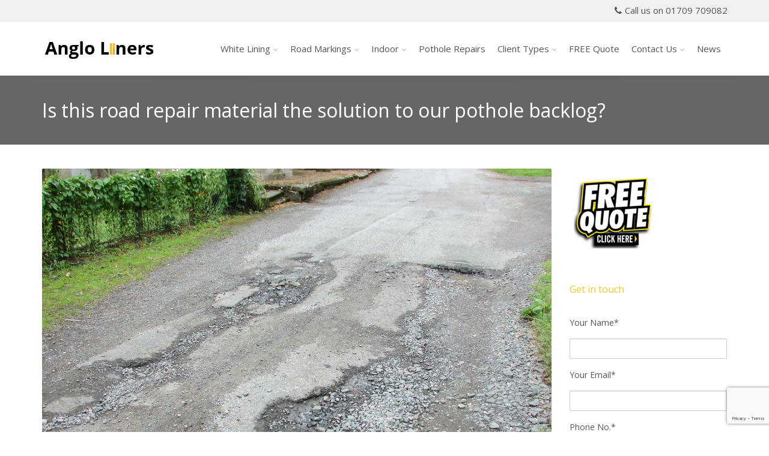

--- FILE ---
content_type: text/html; charset=UTF-8
request_url: https://www.angloliners.co.uk/is-this-road-repair-material-the-solution-to-our-pothole-backlog/
body_size: 14134
content:
<!DOCTYPE html>
<!--[if IE 6]><html class="ie ie6 no-js" dir="ltr" lang="en-US" prefix="og: https://ogp.me/ns#"><![endif]-->
<!--[if IE 7]><html class="ie ie7 no-js" dir="ltr" lang="en-US" prefix="og: https://ogp.me/ns#"><![endif]-->
<!--[if IE 8]><html class="ie ie8 no-js" dir="ltr" lang="en-US" prefix="og: https://ogp.me/ns#"><![endif]-->
<!--[if !(IE 7) | !(IE 8) ]><!-->
<html class="no-js" dir="ltr" lang="en-US" prefix="og: https://ogp.me/ns#">
<!--<![endif]-->
<head>
<meta charset="UTF-8" />
<meta name="viewport" content="width=device-width, initial-scale=1, maximum-scale=1">
<meta http-equiv="X-UA-Compatible" content="IE=edge" />
<!-- Font Awesome CSS CDN -->
<link href="//netdna.bootstrapcdn.com/font-awesome/3.1.1/css/font-awesome.css" rel="stylesheet">
<link rel="profile" href="https://gmpg.org/xfn/11" />
<link rel="pingback" href="https://www.angloliners.co.uk/cms/xmlrpc.php" />
<link rel="shortcut icon" href="https://angloliners.co.uk/cms/wp-content/uploads/favicon.png" />    <title>Is This Road Repair Material The Solution To Our Pothole Backlog? | Anglo Liners Blog</title>
<!-- All in One SEO 4.9.1.1 - aioseo.com -->
<meta name="description" content="Roadmender Asphalt has claimed that its new system could be the solution to the country’s road maintenance backlog. Find out more on the Anglo Liners blog." />
<meta name="robots" content="max-image-preview:large" />
<meta name="author" content="it Works Media"/>
<link rel="canonical" href="https://www.angloliners.co.uk/is-this-road-repair-material-the-solution-to-our-pothole-backlog/" />
<meta name="generator" content="All in One SEO (AIOSEO) 4.9.1.1" />
<meta property="og:locale" content="en_US" />
<meta property="og:site_name" content="Anglo Liners |" />
<meta property="og:type" content="article" />
<meta property="og:title" content="Is This Road Repair Material The Solution To Our Pothole Backlog? | Anglo Liners Blog" />
<meta property="og:description" content="Roadmender Asphalt has claimed that its new system could be the solution to the country’s road maintenance backlog. Find out more on the Anglo Liners blog." />
<meta property="og:url" content="https://www.angloliners.co.uk/is-this-road-repair-material-the-solution-to-our-pothole-backlog/" />
<meta property="article:published_time" content="2021-02-24T10:05:43+00:00" />
<meta property="article:modified_time" content="2021-03-22T07:36:14+00:00" />
<meta name="twitter:card" content="summary" />
<meta name="twitter:title" content="Is This Road Repair Material The Solution To Our Pothole Backlog? | Anglo Liners Blog" />
<meta name="twitter:description" content="Roadmender Asphalt has claimed that its new system could be the solution to the country’s road maintenance backlog. Find out more on the Anglo Liners blog." />
<script type="application/ld+json" class="aioseo-schema">
{"@context":"https:\/\/schema.org","@graph":[{"@type":"Article","@id":"https:\/\/www.angloliners.co.uk\/is-this-road-repair-material-the-solution-to-our-pothole-backlog\/#article","name":"Is This Road Repair Material The Solution To Our Pothole Backlog? | Anglo Liners Blog","headline":"Is this road repair material the solution to our pothole backlog?","author":{"@id":"https:\/\/www.angloliners.co.uk\/author\/itworks\/#author"},"publisher":{"@id":"https:\/\/www.angloliners.co.uk\/#organization"},"image":{"@type":"ImageObject","url":"https:\/\/angloliners.co.uk\/cms\/wp-content\/uploads\/2018\/10\/road-414462_1280.jpg","width":1280,"height":960},"datePublished":"2021-02-24T10:05:43+00:00","dateModified":"2021-03-22T07:36:14+00:00","inLanguage":"en-US","mainEntityOfPage":{"@id":"https:\/\/www.angloliners.co.uk\/is-this-road-repair-material-the-solution-to-our-pothole-backlog\/#webpage"},"isPartOf":{"@id":"https:\/\/www.angloliners.co.uk\/is-this-road-repair-material-the-solution-to-our-pothole-backlog\/#webpage"},"articleSection":"News"},{"@type":"BreadcrumbList","@id":"https:\/\/www.angloliners.co.uk\/is-this-road-repair-material-the-solution-to-our-pothole-backlog\/#breadcrumblist","itemListElement":[{"@type":"ListItem","@id":"https:\/\/www.angloliners.co.uk#listItem","position":1,"name":"Home","item":"https:\/\/www.angloliners.co.uk","nextItem":{"@type":"ListItem","@id":"https:\/\/www.angloliners.co.uk\/category\/news\/#listItem","name":"News"}},{"@type":"ListItem","@id":"https:\/\/www.angloliners.co.uk\/category\/news\/#listItem","position":2,"name":"News","item":"https:\/\/www.angloliners.co.uk\/category\/news\/","nextItem":{"@type":"ListItem","@id":"https:\/\/www.angloliners.co.uk\/is-this-road-repair-material-the-solution-to-our-pothole-backlog\/#listItem","name":"Is this road repair material the solution to our pothole backlog?"},"previousItem":{"@type":"ListItem","@id":"https:\/\/www.angloliners.co.uk#listItem","name":"Home"}},{"@type":"ListItem","@id":"https:\/\/www.angloliners.co.uk\/is-this-road-repair-material-the-solution-to-our-pothole-backlog\/#listItem","position":3,"name":"Is this road repair material the solution to our pothole backlog?","previousItem":{"@type":"ListItem","@id":"https:\/\/www.angloliners.co.uk\/category\/news\/#listItem","name":"News"}}]},{"@type":"Organization","@id":"https:\/\/www.angloliners.co.uk\/#organization","name":"Anglo Liners","url":"https:\/\/www.angloliners.co.uk\/"},{"@type":"Person","@id":"https:\/\/www.angloliners.co.uk\/author\/itworks\/#author","url":"https:\/\/www.angloliners.co.uk\/author\/itworks\/","name":"it Works Media"},{"@type":"WebPage","@id":"https:\/\/www.angloliners.co.uk\/is-this-road-repair-material-the-solution-to-our-pothole-backlog\/#webpage","url":"https:\/\/www.angloliners.co.uk\/is-this-road-repair-material-the-solution-to-our-pothole-backlog\/","name":"Is This Road Repair Material The Solution To Our Pothole Backlog? | Anglo Liners Blog","description":"Roadmender Asphalt has claimed that its new system could be the solution to the country\u2019s road maintenance backlog. Find out more on the Anglo Liners blog.","inLanguage":"en-US","isPartOf":{"@id":"https:\/\/www.angloliners.co.uk\/#website"},"breadcrumb":{"@id":"https:\/\/www.angloliners.co.uk\/is-this-road-repair-material-the-solution-to-our-pothole-backlog\/#breadcrumblist"},"author":{"@id":"https:\/\/www.angloliners.co.uk\/author\/itworks\/#author"},"creator":{"@id":"https:\/\/www.angloliners.co.uk\/author\/itworks\/#author"},"image":{"@type":"ImageObject","url":"https:\/\/angloliners.co.uk\/cms\/wp-content\/uploads\/2018\/10\/road-414462_1280.jpg","@id":"https:\/\/www.angloliners.co.uk\/is-this-road-repair-material-the-solution-to-our-pothole-backlog\/#mainImage","width":1280,"height":960},"primaryImageOfPage":{"@id":"https:\/\/www.angloliners.co.uk\/is-this-road-repair-material-the-solution-to-our-pothole-backlog\/#mainImage"},"datePublished":"2021-02-24T10:05:43+00:00","dateModified":"2021-03-22T07:36:14+00:00"},{"@type":"WebSite","@id":"https:\/\/www.angloliners.co.uk\/#website","url":"https:\/\/www.angloliners.co.uk\/","name":"Anglo Liners","inLanguage":"en-US","publisher":{"@id":"https:\/\/www.angloliners.co.uk\/#organization"}}]}
</script>
<!-- All in One SEO -->
<link rel='dns-prefetch' href='//www.angloliners.co.uk' />
<link rel='dns-prefetch' href='//fonts.googleapis.com' />
<link rel='dns-prefetch' href='//www.googletagmanager.com' />
<link rel="alternate" type="application/rss+xml" title="Anglo Liners &raquo; Feed" href="https://www.angloliners.co.uk/feed/" />
<link rel="alternate" type="application/rss+xml" title="Anglo Liners &raquo; Comments Feed" href="https://www.angloliners.co.uk/comments/feed/" />
<link rel="alternate" title="oEmbed (JSON)" type="application/json+oembed" href="https://www.angloliners.co.uk/wp-json/oembed/1.0/embed?url=https%3A%2F%2Fwww.angloliners.co.uk%2Fis-this-road-repair-material-the-solution-to-our-pothole-backlog%2F" />
<link rel="alternate" title="oEmbed (XML)" type="text/xml+oembed" href="https://www.angloliners.co.uk/wp-json/oembed/1.0/embed?url=https%3A%2F%2Fwww.angloliners.co.uk%2Fis-this-road-repair-material-the-solution-to-our-pothole-backlog%2F&#038;format=xml" />
<style id='wp-img-auto-sizes-contain-inline-css' type='text/css'>
img:is([sizes=auto i],[sizes^="auto," i]){contain-intrinsic-size:3000px 1500px}
/*# sourceURL=wp-img-auto-sizes-contain-inline-css */
</style>
<style id='wp-emoji-styles-inline-css' type='text/css'>
img.wp-smiley, img.emoji {
display: inline !important;
border: none !important;
box-shadow: none !important;
height: 1em !important;
width: 1em !important;
margin: 0 0.07em !important;
vertical-align: -0.1em !important;
background: none !important;
padding: 0 !important;
}
/*# sourceURL=wp-emoji-styles-inline-css */
</style>
<style id='wp-block-library-inline-css' type='text/css'>
:root{--wp-block-synced-color:#7a00df;--wp-block-synced-color--rgb:122,0,223;--wp-bound-block-color:var(--wp-block-synced-color);--wp-editor-canvas-background:#ddd;--wp-admin-theme-color:#007cba;--wp-admin-theme-color--rgb:0,124,186;--wp-admin-theme-color-darker-10:#006ba1;--wp-admin-theme-color-darker-10--rgb:0,107,160.5;--wp-admin-theme-color-darker-20:#005a87;--wp-admin-theme-color-darker-20--rgb:0,90,135;--wp-admin-border-width-focus:2px}@media (min-resolution:192dpi){:root{--wp-admin-border-width-focus:1.5px}}.wp-element-button{cursor:pointer}:root .has-very-light-gray-background-color{background-color:#eee}:root .has-very-dark-gray-background-color{background-color:#313131}:root .has-very-light-gray-color{color:#eee}:root .has-very-dark-gray-color{color:#313131}:root .has-vivid-green-cyan-to-vivid-cyan-blue-gradient-background{background:linear-gradient(135deg,#00d084,#0693e3)}:root .has-purple-crush-gradient-background{background:linear-gradient(135deg,#34e2e4,#4721fb 50%,#ab1dfe)}:root .has-hazy-dawn-gradient-background{background:linear-gradient(135deg,#faaca8,#dad0ec)}:root .has-subdued-olive-gradient-background{background:linear-gradient(135deg,#fafae1,#67a671)}:root .has-atomic-cream-gradient-background{background:linear-gradient(135deg,#fdd79a,#004a59)}:root .has-nightshade-gradient-background{background:linear-gradient(135deg,#330968,#31cdcf)}:root .has-midnight-gradient-background{background:linear-gradient(135deg,#020381,#2874fc)}:root{--wp--preset--font-size--normal:16px;--wp--preset--font-size--huge:42px}.has-regular-font-size{font-size:1em}.has-larger-font-size{font-size:2.625em}.has-normal-font-size{font-size:var(--wp--preset--font-size--normal)}.has-huge-font-size{font-size:var(--wp--preset--font-size--huge)}.has-text-align-center{text-align:center}.has-text-align-left{text-align:left}.has-text-align-right{text-align:right}.has-fit-text{white-space:nowrap!important}#end-resizable-editor-section{display:none}.aligncenter{clear:both}.items-justified-left{justify-content:flex-start}.items-justified-center{justify-content:center}.items-justified-right{justify-content:flex-end}.items-justified-space-between{justify-content:space-between}.screen-reader-text{border:0;clip-path:inset(50%);height:1px;margin:-1px;overflow:hidden;padding:0;position:absolute;width:1px;word-wrap:normal!important}.screen-reader-text:focus{background-color:#ddd;clip-path:none;color:#444;display:block;font-size:1em;height:auto;left:5px;line-height:normal;padding:15px 23px 14px;text-decoration:none;top:5px;width:auto;z-index:100000}html :where(.has-border-color){border-style:solid}html :where([style*=border-top-color]){border-top-style:solid}html :where([style*=border-right-color]){border-right-style:solid}html :where([style*=border-bottom-color]){border-bottom-style:solid}html :where([style*=border-left-color]){border-left-style:solid}html :where([style*=border-width]){border-style:solid}html :where([style*=border-top-width]){border-top-style:solid}html :where([style*=border-right-width]){border-right-style:solid}html :where([style*=border-bottom-width]){border-bottom-style:solid}html :where([style*=border-left-width]){border-left-style:solid}html :where(img[class*=wp-image-]){height:auto;max-width:100%}:where(figure){margin:0 0 1em}html :where(.is-position-sticky){--wp-admin--admin-bar--position-offset:var(--wp-admin--admin-bar--height,0px)}@media screen and (max-width:600px){html :where(.is-position-sticky){--wp-admin--admin-bar--position-offset:0px}}
/*# sourceURL=wp-block-library-inline-css */
</style><style id='global-styles-inline-css' type='text/css'>
:root{--wp--preset--aspect-ratio--square: 1;--wp--preset--aspect-ratio--4-3: 4/3;--wp--preset--aspect-ratio--3-4: 3/4;--wp--preset--aspect-ratio--3-2: 3/2;--wp--preset--aspect-ratio--2-3: 2/3;--wp--preset--aspect-ratio--16-9: 16/9;--wp--preset--aspect-ratio--9-16: 9/16;--wp--preset--color--black: #000000;--wp--preset--color--cyan-bluish-gray: #abb8c3;--wp--preset--color--white: #ffffff;--wp--preset--color--pale-pink: #f78da7;--wp--preset--color--vivid-red: #cf2e2e;--wp--preset--color--luminous-vivid-orange: #ff6900;--wp--preset--color--luminous-vivid-amber: #fcb900;--wp--preset--color--light-green-cyan: #7bdcb5;--wp--preset--color--vivid-green-cyan: #00d084;--wp--preset--color--pale-cyan-blue: #8ed1fc;--wp--preset--color--vivid-cyan-blue: #0693e3;--wp--preset--color--vivid-purple: #9b51e0;--wp--preset--gradient--vivid-cyan-blue-to-vivid-purple: linear-gradient(135deg,rgb(6,147,227) 0%,rgb(155,81,224) 100%);--wp--preset--gradient--light-green-cyan-to-vivid-green-cyan: linear-gradient(135deg,rgb(122,220,180) 0%,rgb(0,208,130) 100%);--wp--preset--gradient--luminous-vivid-amber-to-luminous-vivid-orange: linear-gradient(135deg,rgb(252,185,0) 0%,rgb(255,105,0) 100%);--wp--preset--gradient--luminous-vivid-orange-to-vivid-red: linear-gradient(135deg,rgb(255,105,0) 0%,rgb(207,46,46) 100%);--wp--preset--gradient--very-light-gray-to-cyan-bluish-gray: linear-gradient(135deg,rgb(238,238,238) 0%,rgb(169,184,195) 100%);--wp--preset--gradient--cool-to-warm-spectrum: linear-gradient(135deg,rgb(74,234,220) 0%,rgb(151,120,209) 20%,rgb(207,42,186) 40%,rgb(238,44,130) 60%,rgb(251,105,98) 80%,rgb(254,248,76) 100%);--wp--preset--gradient--blush-light-purple: linear-gradient(135deg,rgb(255,206,236) 0%,rgb(152,150,240) 100%);--wp--preset--gradient--blush-bordeaux: linear-gradient(135deg,rgb(254,205,165) 0%,rgb(254,45,45) 50%,rgb(107,0,62) 100%);--wp--preset--gradient--luminous-dusk: linear-gradient(135deg,rgb(255,203,112) 0%,rgb(199,81,192) 50%,rgb(65,88,208) 100%);--wp--preset--gradient--pale-ocean: linear-gradient(135deg,rgb(255,245,203) 0%,rgb(182,227,212) 50%,rgb(51,167,181) 100%);--wp--preset--gradient--electric-grass: linear-gradient(135deg,rgb(202,248,128) 0%,rgb(113,206,126) 100%);--wp--preset--gradient--midnight: linear-gradient(135deg,rgb(2,3,129) 0%,rgb(40,116,252) 100%);--wp--preset--font-size--small: 13px;--wp--preset--font-size--medium: 20px;--wp--preset--font-size--large: 36px;--wp--preset--font-size--x-large: 42px;--wp--preset--spacing--20: 0.44rem;--wp--preset--spacing--30: 0.67rem;--wp--preset--spacing--40: 1rem;--wp--preset--spacing--50: 1.5rem;--wp--preset--spacing--60: 2.25rem;--wp--preset--spacing--70: 3.38rem;--wp--preset--spacing--80: 5.06rem;--wp--preset--shadow--natural: 6px 6px 9px rgba(0, 0, 0, 0.2);--wp--preset--shadow--deep: 12px 12px 50px rgba(0, 0, 0, 0.4);--wp--preset--shadow--sharp: 6px 6px 0px rgba(0, 0, 0, 0.2);--wp--preset--shadow--outlined: 6px 6px 0px -3px rgb(255, 255, 255), 6px 6px rgb(0, 0, 0);--wp--preset--shadow--crisp: 6px 6px 0px rgb(0, 0, 0);}:where(.is-layout-flex){gap: 0.5em;}:where(.is-layout-grid){gap: 0.5em;}body .is-layout-flex{display: flex;}.is-layout-flex{flex-wrap: wrap;align-items: center;}.is-layout-flex > :is(*, div){margin: 0;}body .is-layout-grid{display: grid;}.is-layout-grid > :is(*, div){margin: 0;}:where(.wp-block-columns.is-layout-flex){gap: 2em;}:where(.wp-block-columns.is-layout-grid){gap: 2em;}:where(.wp-block-post-template.is-layout-flex){gap: 1.25em;}:where(.wp-block-post-template.is-layout-grid){gap: 1.25em;}.has-black-color{color: var(--wp--preset--color--black) !important;}.has-cyan-bluish-gray-color{color: var(--wp--preset--color--cyan-bluish-gray) !important;}.has-white-color{color: var(--wp--preset--color--white) !important;}.has-pale-pink-color{color: var(--wp--preset--color--pale-pink) !important;}.has-vivid-red-color{color: var(--wp--preset--color--vivid-red) !important;}.has-luminous-vivid-orange-color{color: var(--wp--preset--color--luminous-vivid-orange) !important;}.has-luminous-vivid-amber-color{color: var(--wp--preset--color--luminous-vivid-amber) !important;}.has-light-green-cyan-color{color: var(--wp--preset--color--light-green-cyan) !important;}.has-vivid-green-cyan-color{color: var(--wp--preset--color--vivid-green-cyan) !important;}.has-pale-cyan-blue-color{color: var(--wp--preset--color--pale-cyan-blue) !important;}.has-vivid-cyan-blue-color{color: var(--wp--preset--color--vivid-cyan-blue) !important;}.has-vivid-purple-color{color: var(--wp--preset--color--vivid-purple) !important;}.has-black-background-color{background-color: var(--wp--preset--color--black) !important;}.has-cyan-bluish-gray-background-color{background-color: var(--wp--preset--color--cyan-bluish-gray) !important;}.has-white-background-color{background-color: var(--wp--preset--color--white) !important;}.has-pale-pink-background-color{background-color: var(--wp--preset--color--pale-pink) !important;}.has-vivid-red-background-color{background-color: var(--wp--preset--color--vivid-red) !important;}.has-luminous-vivid-orange-background-color{background-color: var(--wp--preset--color--luminous-vivid-orange) !important;}.has-luminous-vivid-amber-background-color{background-color: var(--wp--preset--color--luminous-vivid-amber) !important;}.has-light-green-cyan-background-color{background-color: var(--wp--preset--color--light-green-cyan) !important;}.has-vivid-green-cyan-background-color{background-color: var(--wp--preset--color--vivid-green-cyan) !important;}.has-pale-cyan-blue-background-color{background-color: var(--wp--preset--color--pale-cyan-blue) !important;}.has-vivid-cyan-blue-background-color{background-color: var(--wp--preset--color--vivid-cyan-blue) !important;}.has-vivid-purple-background-color{background-color: var(--wp--preset--color--vivid-purple) !important;}.has-black-border-color{border-color: var(--wp--preset--color--black) !important;}.has-cyan-bluish-gray-border-color{border-color: var(--wp--preset--color--cyan-bluish-gray) !important;}.has-white-border-color{border-color: var(--wp--preset--color--white) !important;}.has-pale-pink-border-color{border-color: var(--wp--preset--color--pale-pink) !important;}.has-vivid-red-border-color{border-color: var(--wp--preset--color--vivid-red) !important;}.has-luminous-vivid-orange-border-color{border-color: var(--wp--preset--color--luminous-vivid-orange) !important;}.has-luminous-vivid-amber-border-color{border-color: var(--wp--preset--color--luminous-vivid-amber) !important;}.has-light-green-cyan-border-color{border-color: var(--wp--preset--color--light-green-cyan) !important;}.has-vivid-green-cyan-border-color{border-color: var(--wp--preset--color--vivid-green-cyan) !important;}.has-pale-cyan-blue-border-color{border-color: var(--wp--preset--color--pale-cyan-blue) !important;}.has-vivid-cyan-blue-border-color{border-color: var(--wp--preset--color--vivid-cyan-blue) !important;}.has-vivid-purple-border-color{border-color: var(--wp--preset--color--vivid-purple) !important;}.has-vivid-cyan-blue-to-vivid-purple-gradient-background{background: var(--wp--preset--gradient--vivid-cyan-blue-to-vivid-purple) !important;}.has-light-green-cyan-to-vivid-green-cyan-gradient-background{background: var(--wp--preset--gradient--light-green-cyan-to-vivid-green-cyan) !important;}.has-luminous-vivid-amber-to-luminous-vivid-orange-gradient-background{background: var(--wp--preset--gradient--luminous-vivid-amber-to-luminous-vivid-orange) !important;}.has-luminous-vivid-orange-to-vivid-red-gradient-background{background: var(--wp--preset--gradient--luminous-vivid-orange-to-vivid-red) !important;}.has-very-light-gray-to-cyan-bluish-gray-gradient-background{background: var(--wp--preset--gradient--very-light-gray-to-cyan-bluish-gray) !important;}.has-cool-to-warm-spectrum-gradient-background{background: var(--wp--preset--gradient--cool-to-warm-spectrum) !important;}.has-blush-light-purple-gradient-background{background: var(--wp--preset--gradient--blush-light-purple) !important;}.has-blush-bordeaux-gradient-background{background: var(--wp--preset--gradient--blush-bordeaux) !important;}.has-luminous-dusk-gradient-background{background: var(--wp--preset--gradient--luminous-dusk) !important;}.has-pale-ocean-gradient-background{background: var(--wp--preset--gradient--pale-ocean) !important;}.has-electric-grass-gradient-background{background: var(--wp--preset--gradient--electric-grass) !important;}.has-midnight-gradient-background{background: var(--wp--preset--gradient--midnight) !important;}.has-small-font-size{font-size: var(--wp--preset--font-size--small) !important;}.has-medium-font-size{font-size: var(--wp--preset--font-size--medium) !important;}.has-large-font-size{font-size: var(--wp--preset--font-size--large) !important;}.has-x-large-font-size{font-size: var(--wp--preset--font-size--x-large) !important;}
/*# sourceURL=global-styles-inline-css */
</style>
<style id='classic-theme-styles-inline-css' type='text/css'>
/*! This file is auto-generated */
.wp-block-button__link{color:#fff;background-color:#32373c;border-radius:9999px;box-shadow:none;text-decoration:none;padding:calc(.667em + 2px) calc(1.333em + 2px);font-size:1.125em}.wp-block-file__button{background:#32373c;color:#fff;text-decoration:none}
/*# sourceURL=/wp-includes/css/classic-themes.min.css */
</style>
<link rel='stylesheet' id='cs-google-fonts-css' href='//fonts.googleapis.com/css?family=Open+Sans%3A400%2C700%2C800&#038;subset=latin' type='text/css' media='all' />
<!-- <link rel='stylesheet' id='cs-royalslider-css' href='https://angloliners.co.uk/cms/wp-content/themes/route/css/vendor/royalslider.css?ver=ebaa8693455b9ef7b4d75a3071752ed4' type='text/css' media='all' /> -->
<!-- <link rel='stylesheet' id='cs-font-awesome-css' href='https://angloliners.co.uk/cms/wp-content/themes/route/css/vendor/font-awesome.css' type='text/css' media='all' /> -->
<!-- <link rel='stylesheet' id='cs-fancybox-css' href='https://angloliners.co.uk/cms/wp-content/themes/route/css/vendor/fancybox.css' type='text/css' media='all' /> -->
<!-- <link rel='stylesheet' id='cs-animations-css' href='https://angloliners.co.uk/cms/wp-content/themes/route/css/vendor/animations.css' type='text/css' media='all' /> -->
<!-- <link rel='stylesheet' id='cs-shortcodes-css' href='https://angloliners.co.uk/cms/wp-content/themes/route/css/vendor/shortcodes.css' type='text/css' media='all' /> -->
<!-- <link rel='stylesheet' id='cs-grid-css' href='https://angloliners.co.uk/cms/wp-content/themes/route/css/vendor/grid.css' type='text/css' media='all' /> -->
<!-- <link rel='stylesheet' id='cs-style-css' href='https://angloliners.co.uk/cms/wp-content/themes/route/css/style.css' type='text/css' media='all' /> -->
<!-- <link rel='stylesheet' id='cs-gutenberg-css' href='https://angloliners.co.uk/cms/wp-content/themes/route/css/vendor/gutenberg.css' type='text/css' media='all' /> -->
<link rel="stylesheet" type="text/css" href="//angloliners.co.uk/cms/wp-content/cache/wpfc-minified/d65warl5/28hl1.css" media="all"/>
<script type="text/javascript" id="gtmkit-js-before" data-cfasync="false" data-nowprocket="" data-cookieconsent="ignore">
/* <![CDATA[ */
window.gtmkit_settings = {"datalayer_name":"dataLayer","console_log":false};
window.gtmkit_data = {};
window.dataLayer = window.dataLayer || [];
if (typeof gtag === "undefined") {
function gtag(){dataLayer.push(arguments);}
gtag('consent', 'default', {
'ad_personalization': 'denied',
'ad_storage': 'denied',
'ad_user_data': 'denied',
'analytics_storage': 'granted',
'personalization_storage': 'denied',
'functionality_storage': 'denied',
'security_storage': 'denied',
});
} else if ( window.gtmkit_settings.console_log === 'on' ) {
console.warn('GTM Kit: gtag is already defined')
}		
//# sourceURL=gtmkit-js-before
/* ]]> */
</script>
<script type="text/javascript" id="gtmkit-container-js-after" data-cfasync="false" data-nowprocket="" data-cookieconsent="ignore">
/* <![CDATA[ */
/* Google Tag Manager */
(function(w,d,s,l,i){w[l]=w[l]||[];w[l].push({'gtm.start':
new Date().getTime(),event:'gtm.js'});var f=d.getElementsByTagName(s)[0],
j=d.createElement(s),dl=l!='dataLayer'?'&l='+l:'';j.async=true;j.src=
'https://www.googletagmanager.com/gtm.js?id='+i+dl;f.parentNode.insertBefore(j,f);
})(window,document,'script','dataLayer','GTM-ZB77LG3C');
/* End Google Tag Manager */
//# sourceURL=gtmkit-container-js-after
/* ]]> */
</script>
<script src='//angloliners.co.uk/cms/wp-content/cache/wpfc-minified/7mobacld/exyu.js' type="text/javascript"></script>
<!-- <script type="text/javascript" src="https://angloliners.co.uk/cms/wp-content/plugins/gtm-kit/assets/integration/contact-form-7.js?ver=2.6.0" id="gtmkit-cf7-js" defer="defer" data-wp-strategy="defer"></script> -->
<script type="text/javascript" id="gtmkit-datalayer-js-before" data-cfasync="false" data-nowprocket="" data-cookieconsent="ignore">
/* <![CDATA[ */
const gtmkit_dataLayer_content = {"pageType":"post"};
dataLayer.push( gtmkit_dataLayer_content );
//# sourceURL=gtmkit-datalayer-js-before
/* ]]> */
</script>
<script src='//angloliners.co.uk/cms/wp-content/cache/wpfc-minified/la9epix6/exyu.js' type="text/javascript"></script>
<!-- <script type="text/javascript" src="https://angloliners.co.uk/cms/wp-content/themes/route/js/modernizr.min.js" id="modernizr-js"></script> -->
<!-- <script type="text/javascript" src="https://www.angloliners.co.uk/cms/wp-includes/js/jquery/jquery.min.js?ver=3.7.1" id="jquery-core-js"></script> -->
<!-- <script type="text/javascript" src="https://www.angloliners.co.uk/cms/wp-includes/js/jquery/jquery-migrate.min.js?ver=3.4.1" id="jquery-migrate-js"></script> -->
<link rel="https://api.w.org/" href="https://www.angloliners.co.uk/wp-json/" /><link rel="alternate" title="JSON" type="application/json" href="https://www.angloliners.co.uk/wp-json/wp/v2/posts/3365" /><link rel="EditURI" type="application/rsd+xml" title="RSD" href="https://www.angloliners.co.uk/cms/xmlrpc.php?rsd" />
<!-- Google Analytics -->
<script type="text/javascript">
var _gaq = _gaq || [];
_gaq.push(['_setAccount', 'UA-39873364-3']);
_gaq.push(['_trackPageview']);
(function() {
var ga = document.createElement('script'); ga.type = 'text/javascript'; ga.async = true;
ga.src = ('https:' == document.location.protocol ? 'https://ssl' : 'http://www') + '.google-analytics.com/ga.js';
var s = document.getElementsByTagName('script')[0]; s.parentNode.insertBefore(ga, s);
})();
</script>
<!-- End Google Analytics -->
<style type="text/css">body{font-family:"Open Sans", Arial, sans-serif;font-size:14px;line-height:1.65em;font-style:normal;font-weight:400;}#site-nav .cs-link{font-family:"Open Sans", Arial, sans-serif;font-size:15px;font-style:normal;font-weight:400;}#site-nav ul li ul li .cs-link{font-family:"Open Sans", Arial, sans-serif;font-size:12px;line-height:1em;font-style:normal;font-weight:400;}h1, h2, h3, h4, h5, h6{font-family:"Open Sans", Arial, sans-serif;font-style:normal;font-weight:400;}.cs-bold{font-family:"Open Sans", Arial, sans-serif;font-style:normal;font-weight:700;}.cs-extra-bold{font-family:"Open Sans", Arial, sans-serif;font-style:normal;font-weight:800;}.cs-sticky-item{line-height:90px !important;height:90px !important;}.cs-header-transparent #page-header .md-padding{padding-top:130px;}.cs-header-transparent #navigation-mobile{padding-top:90px;}.is-compact .cs-sticky-item{line-height:50px !important;height:50px !important;}@media (max-width:992px) {#site-logo-right,#site-nav{display:none !important;}.cs-header-left #site-logo{display:block !important;float:left;}#cs-mobile-icon{display:block;}#main{padding-top:0 !important;}.cs-header-fancy #site-logo{text-align:left;max-width:85%;}.cs-header-fancy .cs-fancy-row{margin-left:0;margin-right:0;}}#header-logo{color:#555555;background-color:#ffffff;}#top-bar{color:#555555;border-color:#e8e8e8;background-color:#f1f1f1;}#top-bar .cs-top-module{border-color:#e8e8e8;}#top-bar .cs-top-module > a,#top-bar .cs-top-module .cs-open-modal{color:#555555;}#top-bar .cs-top-module > a:hover,#top-bar .cs-top-module .cs-open-modal:hover {color:#428bca;}#top-bar .cs-in {color:#555555;}#top-bar .cs-module-social a {color:#555555;}#top-bar .cs-module-social a:hover {background-color:#428bca;}#top-bar .cs-modal-content-hover,#top-bar .cs-modal-content{border-color:#e8e8e8;}#masthead{ background-color:#ffffff;}#masthead.is-compact{background-color:rgba(255, 255, 255, 0.95);}#cs-mobile-icon,#site-nav > ul > li > .cs-link{color:#555555;}#cs-mobile-icon i{background-color:#555555;}#site-nav .current-menu-ancestor > .cs-link,#site-nav .current-menu-item > .cs-link,#site-nav > ul > li > .cs-link:hover {color:#f0ad4e;}#site-nav > ul > li > ul,#site-nav .cs-modal-content{border-color:#f0ad4e;}.cs-header-center #masthead,.cs-header-center .cs-depth-0,.cs-header-fancy #masthead,.cs-header-fancy .cs-depth-0,.cs-header-left #masthead,.cs-header-left .cs-depth-0{border-color:rgba(255, 255, 255, 0.1);}#site-nav ul li ul .current-menu-ancestor > .cs-link,#site-nav ul li ul .current-menu-item > .cs-link{color:#f0ad4e;background-color:#f8f8f8;}#site-nav ul li ul{background-color:#ffffff;}#site-nav ul li ul li .cs-link{color:#555555;background-color:#ffffff;border-top-color:#eeeeee;}#site-nav ul li ul li .cs-link:hover{color:#f0ad4e;background-color:#f8f8f8;}#site-nav .cs-mega-menu > ul > li .cs-link {border-right-color:#eeeeee;}#site-nav .cs-mega-menu > ul > li .cs-title:hover,#site-nav .cs-mega-menu > ul > li .cs-title{color:#555555 !important;background-color:#f5f5f5 !important;border-right-color:#eeeeee !important;}.cs-menu-effect .cs-link-depth-0:before{background-color:#f0ad4e;}.cs-menu-effect-4 .cs-link-depth-0:before{color:#f0ad4e;text-shadow:0 0 #f0ad4e;}.cs-menu-effect-4 .cs-link-depth-0:hover::before{text-shadow:8px 0 #f0ad4e, -8px 0 #f0ad4e;}.cs-menu-effect-6 .cs-link-depth-0:before{border:2px solid #f0ad4e;}.cs-menu-effect-7 .cs-depth-0:hover .cs-link-depth-0{color:#f0ad4e;}#page-header{color:#ffffff;background-color:#666666;}#page-header .page-title{color:#ffffff;}.cs-breadcrumb .cs-inner{color:rgba(255, 255, 255, 0.7);background-color:rgba(0,0,0,0.5);}.cs-breadcrumb a {color:#ffffff;}#colophon{color:#999999;background-color:#222222;}#colophon a{color:#cccccc;}#colophon a:hover{color:#ffffff;}#colophon .route_widget .widget-title h4{color:#ffffff;}#colophon .route_widget ul li,#colophon .route_widget ul ul{border-color:#444444;}#cs-footer-block-after,#cs-footer-block-before{color:#ffffff;background-color:#428bca;}#cs-footer-block-after a,#cs-footer-block-before a{color:#ffffff;}#cs-footer-block-after a:hover,#cs-footer-block-before a:hover{color:#ffffff;}#cs-footer-block-after .route_widget .widget-title h4,#cs-footer-block-before .route_widget .widget-title h4{color:#ffffff;}#cs-footer-block-before .route_widget ul li,#cs-footer-block-after .route_widget ul li,#cs-footer-block-before .route_widget ul ul,#cs-footer-block-after .route_widget ul ul{border-color:#ffffff;}#copyright{color:#555555;background-color:#111111;}#copyright a{color:#555555;}#copyright a:hover{color:#ffffff;}.cs-tab .cs-tab-nav ul li a:hover,.cs-tab .cs-tab-nav ul li.active a,.cs-toggle-title .cs-in,.cs-progress-icon .active,.cs-icon-accent.cs-icon-outlined,.cs-icon-default,.cs-faq-filter a.active,.cs-faq-filter a:hover,.cs-counter,.ajax-close:hover,.isotope-filter a:hover, .isotope-filter a.active,.cs-accordion-title .cs-in,#sidebar .widget_nav_menu ul li.current-menu-item > a,#sidebar .widget_nav_menu ul li a:hover,.route_widget .widget-title h4,.route_widget ul li a:hover,.portfolio-item-description .item-title a:hover,.cs-lang-top-modal ul li a:hover,.comment-reply-link,.related-posts ul li a:hover,.entry-title a:hover,.entry-meta a:hover,.post-navigation a:hover,.page-pagination a:hover,a,.cs-accent-color {color:#f5c91e;}.bbp-pagination-links span.current,#bbp_user_edit_submit,.bbp-submit-wrapper .button,.cs-cart-count,.cs-tab .cs-tab-nav ul li.active a:after,.cs-progress-bar,.cs-pricing-column-accent .cs-pricing-price,.cs-icon-accent.cs-icon-bordered,.cs-icon-accent.cs-icon-bgcolor,.cs-highlight,.cs-fancybox-accent.cs-fancybox-bgcolor,.cs-cta-bgcolor,.cs-btn-outlined-accent:hover,.cs-btn-flat-accent,.page-pagination .current,.widget_calendar tbody a,#sidebar .widget_nav_menu ul li.current-menu-item > a:after,.ajax-pagination .cs-loader:after,.cs-accent-background {background-color:#f5c91e;}.bbp-pagination-links span.current,.cs-icon-accent.cs-icon-outlined,.cs-icon-accent.cs-icon-outer,.cs-faq-filter a.active,.cs-fancybox-outlined,.cs-cta-outlined,blockquote,.ajax-close:hover,.isotope-filter a:hover, .isotope-filter a.active,.page-pagination .current,.cs-accent-border{border-color:#f5c91e;}#bbp_user_edit_submit:hover,.bbp-submit-wrapper .button:hover,.cs-btn-flat-accent:hover {background-color:#f8d54e;}.cs-btn-outlined-accent {color:#f5c91e !important;border-color:#f5c91e;}.cs-btn-3d-accent {background-color:#f5c91e;-webkit-box-shadow:0 0.3em 0 #c29f18;box-shadow:0 0.3em 0 #c29f18;}.cs-pricing-column-accent .cs-pricing-title{background-color:#c29f18;}select:focus,textarea:focus,input[type="text"]:focus,input[type="password"]:focus,input[type="email"]:focus,input[type="url"]:focus,input[type="search"]:focus {border-color:#f5c91e;-webkit-box-shadow:inset 0 1px 1px rgba(0, 0, 0, 0.075), 0 0 8px rgba(248, 213, 78, 0.6);box-shadow:inset 0 1px 1px rgba(0, 0, 0, 0.075), 0 0 8px rgba(248, 213, 78, 0.6);}::selection{background-color:#f5c91e;}::-moz-selection{background-color:#f5c91e;}table > thead > tr > th, table > thead > tr > td, table > tbody > tr > th, table > tbody > tr > td, table > tfoot > tr > th, table > tfoot > tr > td{border-top:0px;}.entry-meta {display:none;}#top-bar .cs-top-module {font-size:15px;}#colophon h4 {color:#f1f1f1;}.cs-header-default #site-logo img {width:190px;}</style>
<style type="text/css" id="wp-custom-css">
fieldset {
border: 0;
}
.wpcf7-response-output {
box-shadow: none;
}		</style>
</head>
<body data-rsssl=1 class="wp-singular post-template-default single single-post postid-3365 single-format-standard wp-embed-responsive wp-theme-route cs-header-sticky cs-header-default cs-menu-effect cs-menu-effect-1 cs-down-icon    ">
<div id="page" class="hfeed site">
<div id="top-bar"><div class="container"><div class="cs-top-right"><div class="cs-top-module cs-module-text"><i class="cs-in fa fa-phone"></i>Call us on 01709 709082</div></div></div></div><!-- /top-bar -->
<header id="masthead" role="banner">
<div class="container">
<div class="cs-inner">
<div id="site-logo"><a href="https://www.angloliners.co.uk/" class="cs-sticky-item" style="max-width:310px;"><img class="cs-logo" src="https://angloliners.co.uk/cms/wp-content/uploads/2017/04/logo.png" alt="Anglo Liners"/><img class="cs-logo2x" src="https://angloliners.co.uk/cms/wp-content/uploads/2017/04/logo.png" alt="Anglo Liners"/></a></div><!-- /site-logo -->
<nav id="site-nav" role="navigation"><ul id="menu-new-menu" class="main-navigation sf-menu"><li id="menu-item-414" class="menu-item menu-item-type-post_type menu-item-object-page menu-item-has-children menu-item-414 cs-depth-0"><a href="https://www.angloliners.co.uk/white-lining/" class="cs-link cs-link-depth-0 cs-sticky-item">White Lining</a>
<ul class="sub-menu">
<li id="menu-item-416" class="menu-item menu-item-type-post_type menu-item-object-page menu-item-416 cs-depth-1"><a href="https://www.angloliners.co.uk/arrows/" class="cs-link cs-link-depth-1">Arrows</a></li>
<li id="menu-item-419" class="menu-item menu-item-type-post_type menu-item-object-page menu-item-419 cs-depth-1"><a href="https://www.angloliners.co.uk/lettering/" class="cs-link cs-link-depth-1">Road Lettering</a></li>
<li id="menu-item-417" class="menu-item menu-item-type-post_type menu-item-object-page menu-item-417 cs-depth-1"><a href="https://www.angloliners.co.uk/cycle-lanes-and-pedestrian-walkways/" class="cs-link cs-link-depth-1">Cycle Lanes</a></li>
<li id="menu-item-418" class="menu-item menu-item-type-post_type menu-item-object-page menu-item-418 cs-depth-1"><a href="https://www.angloliners.co.uk/disabled-parking-bays/" class="cs-link cs-link-depth-1">Disabled Bays</a></li>
</ul>
</li>
<li id="menu-item-415" class="menu-item menu-item-type-post_type menu-item-object-page menu-item-has-children menu-item-415 cs-depth-0"><a href="https://www.angloliners.co.uk/road-markings/" class="cs-link cs-link-depth-0 cs-sticky-item">Road Markings</a>
<ul class="sub-menu">
<li id="menu-item-548" class="menu-item menu-item-type-post_type menu-item-object-page menu-item-548 cs-depth-1"><a href="https://www.angloliners.co.uk/thermoplastic-road-markings/" class="cs-link cs-link-depth-1">Thermoplastic</a></li>
<li id="menu-item-565" class="menu-item menu-item-type-post_type menu-item-object-page menu-item-565 cs-depth-1"><a href="https://www.angloliners.co.uk/car-park-marking/" class="cs-link cs-link-depth-1">Car Park Markings</a></li>
<li id="menu-item-3299" class="menu-item menu-item-type-post_type menu-item-object-page menu-item-3299 cs-depth-1"><a href="https://www.angloliners.co.uk/electric-vehicle-bay-markings/" class="cs-link cs-link-depth-1">Electric Vehicle Bays</a></li>
<li id="menu-item-420" class="menu-item menu-item-type-post_type menu-item-object-page menu-item-420 cs-depth-1"><a href="https://www.angloliners.co.uk/centre-lines/" class="cs-link cs-link-depth-1">Centre Lines</a></li>
<li id="menu-item-421" class="menu-item menu-item-type-post_type menu-item-object-page menu-item-421 cs-depth-1"><a href="https://www.angloliners.co.uk/give-way-junctions/" class="cs-link cs-link-depth-1">Give Way</a></li>
<li id="menu-item-423" class="menu-item menu-item-type-post_type menu-item-object-page menu-item-423 cs-depth-1"><a href="https://www.angloliners.co.uk/speed-roundalls/" class="cs-link cs-link-depth-1">Speed Roundals</a></li>
<li id="menu-item-422" class="menu-item menu-item-type-post_type menu-item-object-page menu-item-422 cs-depth-1"><a href="https://www.angloliners.co.uk/hatching/" class="cs-link cs-link-depth-1">Hatched Markings</a></li>
</ul>
</li>
<li id="menu-item-1289" class="menu-item menu-item-type-post_type menu-item-object-page menu-item-has-children menu-item-1289 cs-depth-0"><a href="https://www.angloliners.co.uk/indoor-markings/" class="cs-link cs-link-depth-0 cs-sticky-item">Indoor</a>
<ul class="sub-menu">
<li id="menu-item-590" class="menu-item menu-item-type-post_type menu-item-object-page menu-item-590 cs-depth-1"><a href="https://www.angloliners.co.uk/sports-court-markings/" class="cs-link cs-link-depth-1">Sports Courts</a></li>
<li id="menu-item-788" class="menu-item menu-item-type-post_type menu-item-object-page menu-item-788 cs-depth-1"><a href="https://www.angloliners.co.uk/warehouses-and-internal-works/" class="cs-link cs-link-depth-1">Warehouses</a></li>
</ul>
</li>
<li id="menu-item-854" class="menu-item menu-item-type-post_type menu-item-object-page menu-item-854 cs-depth-0"><a href="https://www.angloliners.co.uk/pothole-repairs/" class="cs-link cs-link-depth-0 cs-sticky-item">Pothole Repairs</a></li>
<li id="menu-item-424" class="menu-item menu-item-type-custom menu-item-object-custom menu-item-has-children menu-item-424 cs-depth-0"><a href="#" class="cs-link cs-link-depth-0 cs-sticky-item">Client Types</a>
<ul class="sub-menu">
<li id="menu-item-430" class="menu-item menu-item-type-post_type menu-item-object-page menu-item-430 cs-depth-1"><a href="https://www.angloliners.co.uk/supermarkets/" class="cs-link cs-link-depth-1">Supermarkets</a></li>
<li id="menu-item-585" class="menu-item menu-item-type-post_type menu-item-object-page menu-item-585 cs-depth-1"><a href="https://www.angloliners.co.uk/playground-markings/" class="cs-link cs-link-depth-1">Playground Markings</a></li>
<li id="menu-item-431" class="menu-item menu-item-type-post_type menu-item-object-page menu-item-431 cs-depth-1"><a href="https://www.angloliners.co.uk/local-authorities/" class="cs-link cs-link-depth-1">Local Authorities</a></li>
<li id="menu-item-426" class="menu-item menu-item-type-post_type menu-item-object-page menu-item-426 cs-depth-1"><a href="https://www.angloliners.co.uk/docks-and-ferry-terminals/" class="cs-link cs-link-depth-1">Ferry Terminals</a></li>
<li id="menu-item-427" class="menu-item menu-item-type-post_type menu-item-object-page menu-item-427 cs-depth-1"><a href="https://www.angloliners.co.uk/industrial-parks/" class="cs-link cs-link-depth-1">Industrial Parks</a></li>
<li id="menu-item-428" class="menu-item menu-item-type-post_type menu-item-object-page menu-item-428 cs-depth-1"><a href="https://www.angloliners.co.uk/service-stations-and-forecourts/" class="cs-link cs-link-depth-1">Service Stations</a></li>
</ul>
</li>
<li id="menu-item-493" class="menu-item menu-item-type-post_type menu-item-object-page menu-item-493 cs-depth-0"><a href="https://www.angloliners.co.uk/free-quote-2/" class="cs-link cs-link-depth-0 cs-sticky-item">FREE Quote</a></li>
<li id="menu-item-410" class="menu-item menu-item-type-post_type menu-item-object-page menu-item-has-children menu-item-410 cs-depth-0"><a href="https://www.angloliners.co.uk/contact-us/" class="cs-link cs-link-depth-0 cs-sticky-item">Contact Us</a>
<ul class="sub-menu">
<li id="menu-item-659" class="menu-item menu-item-type-post_type menu-item-object-page menu-item-659 cs-depth-1"><a rel="nofollow" href="https://www.angloliners.co.uk/our-clients/" class="cs-link cs-link-depth-1">Our clients</a></li>
</ul>
</li>
<li id="menu-item-1967" class="menu-item menu-item-type-post_type menu-item-object-page menu-item-1967 cs-depth-0"><a href="https://www.angloliners.co.uk/news/" class="cs-link cs-link-depth-0 cs-sticky-item">News</a></li>
</ul></nav><!-- /site-nav -->
<div id="cs-mobile-icon"><strong class="hidden-xs">Is this road repair material the solution to our pothole backlog?</strong><span><i class="cs-one"></i><i class="cs-two"></i><i class="cs-three"></i></span></div><!-- /mobile-icon -->
</div>
</div>
<div id="site-header-shadow"></div>
</header><!-- /header -->
<div id="navigation-mobile">
<div class="container">
<div class="menu-new-menu-container"><ul id="menu-new-menu-1" class="menu"><li class="menu-item menu-item-type-post_type menu-item-object-page menu-item-has-children menu-item-414"><a href="https://www.angloliners.co.uk/white-lining/">White Lining</a><div class="cs-dropdown-plus"><i class="fa fa-plus"></i></div>
<ul class="sub-menu">
<li class="menu-item menu-item-type-post_type menu-item-object-page menu-item-416"><a href="https://www.angloliners.co.uk/arrows/">Arrows</a><div class="cs-dropdown-plus"><i class="fa fa-plus"></i></div></li>
<li class="menu-item menu-item-type-post_type menu-item-object-page menu-item-419"><a href="https://www.angloliners.co.uk/lettering/">Road Lettering</a><div class="cs-dropdown-plus"><i class="fa fa-plus"></i></div></li>
<li class="menu-item menu-item-type-post_type menu-item-object-page menu-item-417"><a href="https://www.angloliners.co.uk/cycle-lanes-and-pedestrian-walkways/">Cycle Lanes</a><div class="cs-dropdown-plus"><i class="fa fa-plus"></i></div></li>
<li class="menu-item menu-item-type-post_type menu-item-object-page menu-item-418"><a href="https://www.angloliners.co.uk/disabled-parking-bays/">Disabled Bays</a><div class="cs-dropdown-plus"><i class="fa fa-plus"></i></div></li>
</ul>
</li>
<li class="menu-item menu-item-type-post_type menu-item-object-page menu-item-has-children menu-item-415"><a href="https://www.angloliners.co.uk/road-markings/">Road Markings</a><div class="cs-dropdown-plus"><i class="fa fa-plus"></i></div>
<ul class="sub-menu">
<li class="menu-item menu-item-type-post_type menu-item-object-page menu-item-548"><a href="https://www.angloliners.co.uk/thermoplastic-road-markings/">Thermoplastic</a><div class="cs-dropdown-plus"><i class="fa fa-plus"></i></div></li>
<li class="menu-item menu-item-type-post_type menu-item-object-page menu-item-565"><a href="https://www.angloliners.co.uk/car-park-marking/">Car Park Markings</a><div class="cs-dropdown-plus"><i class="fa fa-plus"></i></div></li>
<li class="menu-item menu-item-type-post_type menu-item-object-page menu-item-3299"><a href="https://www.angloliners.co.uk/electric-vehicle-bay-markings/">Electric Vehicle Bays</a><div class="cs-dropdown-plus"><i class="fa fa-plus"></i></div></li>
<li class="menu-item menu-item-type-post_type menu-item-object-page menu-item-420"><a href="https://www.angloliners.co.uk/centre-lines/">Centre Lines</a><div class="cs-dropdown-plus"><i class="fa fa-plus"></i></div></li>
<li class="menu-item menu-item-type-post_type menu-item-object-page menu-item-421"><a href="https://www.angloliners.co.uk/give-way-junctions/">Give Way</a><div class="cs-dropdown-plus"><i class="fa fa-plus"></i></div></li>
<li class="menu-item menu-item-type-post_type menu-item-object-page menu-item-423"><a href="https://www.angloliners.co.uk/speed-roundalls/">Speed Roundals</a><div class="cs-dropdown-plus"><i class="fa fa-plus"></i></div></li>
<li class="menu-item menu-item-type-post_type menu-item-object-page menu-item-422"><a href="https://www.angloliners.co.uk/hatching/">Hatched Markings</a><div class="cs-dropdown-plus"><i class="fa fa-plus"></i></div></li>
</ul>
</li>
<li class="menu-item menu-item-type-post_type menu-item-object-page menu-item-has-children menu-item-1289"><a href="https://www.angloliners.co.uk/indoor-markings/">Indoor</a><div class="cs-dropdown-plus"><i class="fa fa-plus"></i></div>
<ul class="sub-menu">
<li class="menu-item menu-item-type-post_type menu-item-object-page menu-item-590"><a href="https://www.angloliners.co.uk/sports-court-markings/">Sports Courts</a><div class="cs-dropdown-plus"><i class="fa fa-plus"></i></div></li>
<li class="menu-item menu-item-type-post_type menu-item-object-page menu-item-788"><a href="https://www.angloliners.co.uk/warehouses-and-internal-works/">Warehouses</a><div class="cs-dropdown-plus"><i class="fa fa-plus"></i></div></li>
</ul>
</li>
<li class="menu-item menu-item-type-post_type menu-item-object-page menu-item-854"><a href="https://www.angloliners.co.uk/pothole-repairs/">Pothole Repairs</a><div class="cs-dropdown-plus"><i class="fa fa-plus"></i></div></li>
<li class="menu-item menu-item-type-custom menu-item-object-custom menu-item-has-children menu-item-424"><a href="#">Client Types</a><div class="cs-dropdown-plus"><i class="fa fa-plus"></i></div>
<ul class="sub-menu">
<li class="menu-item menu-item-type-post_type menu-item-object-page menu-item-430"><a href="https://www.angloliners.co.uk/supermarkets/">Supermarkets</a><div class="cs-dropdown-plus"><i class="fa fa-plus"></i></div></li>
<li class="menu-item menu-item-type-post_type menu-item-object-page menu-item-585"><a href="https://www.angloliners.co.uk/playground-markings/">Playground Markings</a><div class="cs-dropdown-plus"><i class="fa fa-plus"></i></div></li>
<li class="menu-item menu-item-type-post_type menu-item-object-page menu-item-431"><a href="https://www.angloliners.co.uk/local-authorities/">Local Authorities</a><div class="cs-dropdown-plus"><i class="fa fa-plus"></i></div></li>
<li class="menu-item menu-item-type-post_type menu-item-object-page menu-item-426"><a href="https://www.angloliners.co.uk/docks-and-ferry-terminals/">Ferry Terminals</a><div class="cs-dropdown-plus"><i class="fa fa-plus"></i></div></li>
<li class="menu-item menu-item-type-post_type menu-item-object-page menu-item-427"><a href="https://www.angloliners.co.uk/industrial-parks/">Industrial Parks</a><div class="cs-dropdown-plus"><i class="fa fa-plus"></i></div></li>
<li class="menu-item menu-item-type-post_type menu-item-object-page menu-item-428"><a href="https://www.angloliners.co.uk/service-stations-and-forecourts/">Service Stations</a><div class="cs-dropdown-plus"><i class="fa fa-plus"></i></div></li>
</ul>
</li>
<li class="menu-item menu-item-type-post_type menu-item-object-page menu-item-493"><a href="https://www.angloliners.co.uk/free-quote-2/">FREE Quote</a><div class="cs-dropdown-plus"><i class="fa fa-plus"></i></div></li>
<li class="menu-item menu-item-type-post_type menu-item-object-page menu-item-has-children menu-item-410"><a href="https://www.angloliners.co.uk/contact-us/">Contact Us</a><div class="cs-dropdown-plus"><i class="fa fa-plus"></i></div>
<ul class="sub-menu">
<li class="menu-item menu-item-type-post_type menu-item-object-page menu-item-659"><a rel="nofollow" href="https://www.angloliners.co.uk/our-clients/">Our clients</a><div class="cs-dropdown-plus"><i class="fa fa-plus"></i></div></li>
</ul>
</li>
<li class="menu-item menu-item-type-post_type menu-item-object-page menu-item-1967"><a href="https://www.angloliners.co.uk/news/">News</a><div class="cs-dropdown-plus"><i class="fa fa-plus"></i></div></li>
</ul></div><!-- site-mobile-menu -->
</div>
</div><!-- /navigation-mobile -->
<div id="main">
<div id="content" class="site-content"><section id="page-header"><div class="container"><div class="row"><div class="col-md-12 md-padding"><h1 class="page-title">Is this road repair material the solution to our pothole backlog?</h1></div></div></div></section><!-- /page-header --><section class="main-content md-padding blog-default single-post">
<div class="container">
<div class="row">
<div class="col-md-9">
<div class="page-content">
<article id="post-3365" class="post-3365 post type-post status-publish format-standard has-post-thumbnail hentry category-news">
<div class="entry-image"><img width="1280" height="960" src="https://angloliners.co.uk/cms/wp-content/uploads/2018/10/road-414462_1280.jpg" class="attachment-full size-full wp-post-image" alt="" decoding="async" fetchpriority="high" srcset="https://angloliners.co.uk/cms/wp-content/uploads/2018/10/road-414462_1280.jpg 1280w, https://angloliners.co.uk/cms/wp-content/uploads/2018/10/road-414462_1280-300x225.jpg 300w, https://angloliners.co.uk/cms/wp-content/uploads/2018/10/road-414462_1280-1024x768.jpg 1024w, https://angloliners.co.uk/cms/wp-content/uploads/2018/10/road-414462_1280-600x450.jpg 600w, https://angloliners.co.uk/cms/wp-content/uploads/2018/10/road-414462_1280-200x150.jpg 200w" sizes="(max-width: 1280px) 100vw, 1280px" /></div><!-- entry-image -->
<header class="entry-header">
<div class="entry-meta">
<span class="entry-date"><a href="https://www.angloliners.co.uk/is-this-road-repair-material-the-solution-to-our-pothole-backlog/" rel="bookmark"><time class="entry-date" datetime="2021-02-24T10:05:43+00:00">February 24, 2021</time></a></span> <span class="entry-author-link"><span class="author vcard"><a class="url fn n" href="https://www.angloliners.co.uk/author/itworks/" rel="author">it Works Media</a></span></span><span class="entry-love"><a href="#" class="entry-love-it" data-post-id="3365"><span class="love-count">0</span></a></span>    </div>
</header><!-- /entry-header -->
<div class="entry-content"><p><span style="font-weight: 400;">Roadmender Asphalt, a Sheffield-based material engineering company, has claimed that its new repair system could be the solution to the country’s road maintenance backlog.</span></p>
<p><span style="font-weight: 400;">The Elastomac material, which can be used to fix potholes in the UK’s roads, is said to be greener, faster to install and cheaper than traditional asphalt. Plus, each tonne includes around nine melted-down tyres that would otherwise have gone to waste.</span></p>
<p><span style="font-weight: 400;">Instead of requiring the pothole to be cut out and re-filled with asphalt (which is the current, long-standing method), this material is simply poured into the patch. It then forms the shape of the hole and welds to the existing road surface.</span></p>
<p><span style="font-weight: 400;">This means that the molten liquid solution also fights against problems caused by water penetration, as it seals the edges more efficiently than a standard repair. Therefore, there should be fewer failures due to freezing and thawing.</span></p>
<p><span style="font-weight: 400;">Harry Pearl, CEO of Roadmender Asphalt, said: “Potholes can now be filled with a purpose-designed, flowable repair material that’s made from sustainable, recycled materials. It is heated on-site, welds itself to the existing road, and delivers a totally waterproof, permanent repair with no edges that can fail.</span></p>
<p><span style="font-weight: 400;">“By avoiding excavating the patch, the process requires on average 80% less material with no waste to carry away, meaning that – subject to the geography of the workflow – contractors should be able to complete up to five times more patches per day at a significantly reduced cost.”</span></p>
<p><span style="font-weight: 400;">The thermoplastic invention was first introduced to the market in early 2020, in order to help the sector re-think and speed up the process of repairing roads. It’s hoped that this will enable authorities to catch up with the backlog of work.</span></p>
<p><span style="font-weight: 400;">The laying method can also be taught to road workers in just two days. This satisfies the Highways Sector Council’s guidance that councils should be ‘accelerating shovel-ready work’.</span></p>
<p><span style="font-weight: 400;">Keep up-to-date with all of the latest road safety news on the </span><a href="https://angloliners.co.uk/cms/news/"><span style="font-weight: 400;">Anglo Liners blog</span></a><span style="font-weight: 400;">, or </span><a href="https://angloliners.co.uk/cms/free-quote-2/"><span style="font-weight: 400;">click here for a free quote</span></a><span style="font-weight: 400;">.</span></p>
</div><!-- /entry-content -->
<footer class="entry-footer">
<div class="related-posts"><h2 class="related-title">Random Posts</h2><ul><li><a href="https://www.angloliners.co.uk/new-road-safety-mobile-technology-trialled-in-the-uk/">New Road Safety Mobile Technology Trialled in the UK</a> <time datetime="2021-06-16T15:21:20+00:00">- June 16, 2021</time></li><li><a href="https://www.angloliners.co.uk/libraries-pioneering-for-road-safety-for-families/">Libraries pioneering for road safety for families</a> <time datetime="2020-02-25T15:22:07+00:00">- February 25, 2020</time></li><li><a href="https://www.angloliners.co.uk/zooming-into-the-future-e-scooters-to-be-legalised-in-uk/">Zooming into the future: E-scooters to be legalised in UK</a> <time datetime="2020-03-25T13:43:22+00:00">- March 25, 2020</time></li><li><a href="https://www.angloliners.co.uk/road-safety-week-2021-charity-campaigns-to-reduce-road-related-accidents/">Road Safety Week 2021: Charity campaigns to reduce road-related accidents</a> <time datetime="2021-11-10T11:35:31+00:00">- November 10, 2021</time></li><li><a href="https://www.angloliners.co.uk/local-bridges-falling-down-70-increase-in-uk-bridge-collapses/">Local bridges falling down: 70% increase in UK bridge collapses</a> <time datetime="2022-03-30T08:08:59+00:00">- March 30, 2022</time></li></ul></div><!-- entry-recents -->
</footer><!-- /entry-footer -->
</article><!-- /post-standard -->        </div>
</div>
<div class="col-md-3 cs-sidebar-clear"><div class="page-sidebar sidebar-right"><aside id="sidebar">
<div class="route_widget widget_text">			<div class="textwidget"><a href="/free-quote/"><img src="https://angloliners.co.uk/cms/wp-content/uploads/FREE-Quote.png"/></a></div>
<div class="clear"></div></div><div class="route_widget widget_text"><div class="widget-title"><h4>Get in touch</h4></div>			<div class="textwidget">
<div class="wpcf7 no-js" id="wpcf7-f468-o1" lang="en-US" dir="ltr" data-wpcf7-id="468">
<div class="screen-reader-response"><p role="status" aria-live="polite" aria-atomic="true"></p> <ul></ul></div>
<form action="/is-this-road-repair-material-the-solution-to-our-pothole-backlog/#wpcf7-f468-o1" method="post" class="wpcf7-form init" aria-label="Contact form" novalidate="novalidate" data-status="init">
<fieldset class="hidden-fields-container"><input type="hidden" name="_wpcf7" value="468" /><input type="hidden" name="_wpcf7_version" value="6.1.4" /><input type="hidden" name="_wpcf7_locale" value="en_US" /><input type="hidden" name="_wpcf7_unit_tag" value="wpcf7-f468-o1" /><input type="hidden" name="_wpcf7_container_post" value="0" /><input type="hidden" name="_wpcf7_posted_data_hash" value="" /><input type="hidden" name="_wpcf7_recaptcha_response" value="" />
</fieldset>
<p>Your Name*
</p>
<p><span class="wpcf7-form-control-wrap" data-name="your-name"><input size="40" maxlength="400" class="wpcf7-form-control wpcf7-text wpcf7-validates-as-required" aria-required="true" aria-invalid="false" value="" type="text" name="your-name" /></span>
</p>
<p>Your Email*
</p>
<p><span class="wpcf7-form-control-wrap" data-name="your-email"><input size="40" maxlength="400" class="wpcf7-form-control wpcf7-email wpcf7-validates-as-required wpcf7-text wpcf7-validates-as-email" aria-required="true" aria-invalid="false" value="" type="email" name="your-email" /></span>
</p>
<p>Phone No.*
</p>
<p><span class="wpcf7-form-control-wrap" data-name="phone"><input size="40" maxlength="400" class="wpcf7-form-control wpcf7-text wpcf7-validates-as-required" aria-required="true" aria-invalid="false" value="" type="text" name="phone" /></span>
</p>
<p>Your Company*
</p>
<p><span class="wpcf7-form-control-wrap" data-name="company"><input size="40" maxlength="400" class="wpcf7-form-control wpcf7-text wpcf7-validates-as-required" aria-required="true" aria-invalid="false" value="" type="text" name="company" /></span>
</p>
<p>Your Message
</p>
<p><span class="wpcf7-form-control-wrap" data-name="your-message"><textarea cols="40" rows="3" maxlength="2000" class="wpcf7-form-control wpcf7-textarea" aria-invalid="false" name="your-message"></textarea></span>
</p>
<p><input class="cs-btn cs-btn-flat cs-btn-rounded cs-btn-sm cs-btn-flat-accent wpcf7-form-control wpcf7-submit" type="submit" value="Send" />
</p><div class="wpcf7-response-output" aria-hidden="true"></div>
</form>
</div>
</div>
<div class="clear"></div></div></aside><!-- /aside --></div></div>
</div>
</div>
</section>
      </div><!-- /content -->
</div><!-- /main -->
<footer id="colophon" class="site-footer" role="contentinfo"><div class="container"><div class="row"><div class="col-md-4"><div class="route_widget widget_text"><div class="widget-title"><h4>About us</h4></div>			<div class="textwidget"><p>Anglo Liners are a team of highly experience road marking professionals, providing a range of services across the UK.</p>
<p>Available 24 hours a day, 7 days a week, to suit your needs.</p>
<h4><Strong>Call us on 01709 709082</strong></h4>
<h4><a href="/free-quote/">Get a FREE quote</a></h4></div>
<div class="clear"></div></div></div><div class="col-md-4"><div class="route_widget widget_text"><div class="widget-title"><h4>Find Us</h4></div>			<div class="textwidget"><iframe src="https://www.google.com/maps/embed?pb=!1m18!1m12!1m3!1d2380.140137013351!2d-1.2187252751054238!3d53.37654203832131!2m3!1f0!2f0!3f0!3m2!1i1024!2i768!4f13.1!3m3!1m2!1s0x4879a002939a1b6d%3A0x81b86be184d54e13!2sDinnington%2C+Sheffield%2C+South+Yorkshire+S25+3QX!5e0!3m2!1sen!2suk!4v1462956713510" frameborder="0" style="border:0" allowfullscreen></iframe></div>
<div class="clear"></div></div></div><div class="col-md-4"><div class="route_widget cs_widget_custom_posts"><div class="widget-title"><h4>Latest News</h4></div><div class="cs_blog_posts_widget"><ul class="cs-with-image"><li><a href="https://www.angloliners.co.uk/moto-ensures-motorists-get-more-motor-oil-for-their-money/" title="Moto ensures motorists get more motor oil for their money"><img src="https://angloliners.co.uk/cms/wp-content/uploads/2022/02/pexels-andre-moura-3839088-150x150.jpg" alt="Moto ensures motorists get more motor oil for their money" />Moto ensures motorists get more motor oil for their money</a></li><li><a href="https://www.angloliners.co.uk/seeing-things-clearly-the-future-of-street-lighting/" title="Seeing Things Clearly: The Future of Street Lighting"><img src="https://angloliners.co.uk/cms/wp-content/uploads/2020/03/street-lights-384615_1920-150x150.jpg" alt="Seeing Things Clearly: The Future of Street Lighting" />Seeing Things Clearly: The Future of Street Lighting</a></li></ul></div><div class="clear"></div><div class="clear"></div></div></div></div></div></footer><div id="copyright"><div class="container"><div class="row"><div class="col-md-12"><div class="pull-left">Copyright © 2025</div>
<div class="pull-right">Built by <a href="https://itworks.agency">It Works Media Ltd</a></div></div></div></div></div><!-- /footer -->
</div><!-- /page -->
<div id="cs-top" class="fa fa-chevron-up"></div>
<script type="speculationrules">
{"prefetch":[{"source":"document","where":{"and":[{"href_matches":"/*"},{"not":{"href_matches":["/cms/wp-*.php","/cms/wp-admin/*","/cms/wp-content/uploads/*","/cms/wp-content/*","/cms/wp-content/plugins/*","/cms/wp-content/themes/route/*","/*\\?(.+)"]}},{"not":{"selector_matches":"a[rel~=\"nofollow\"]"}},{"not":{"selector_matches":".no-prefetch, .no-prefetch a"}}]},"eagerness":"conservative"}]}
</script>
<script type="module"  src="https://www.angloliners.co.uk/cms/wp-content/plugins/all-in-one-seo-pack/dist/Lite/assets/table-of-contents.95d0dfce.js?ver=4.9.1.1" id="aioseo/js/src/vue/standalone/blocks/table-of-contents/frontend.js-js"></script>
<script type="text/javascript" src="https://www.angloliners.co.uk/cms/wp-includes/js/dist/hooks.min.js?ver=dd5603f07f9220ed27f1" id="wp-hooks-js"></script>
<script type="text/javascript" src="https://www.angloliners.co.uk/cms/wp-includes/js/dist/i18n.min.js?ver=c26c3dc7bed366793375" id="wp-i18n-js"></script>
<script type="text/javascript" id="wp-i18n-js-after">
/* <![CDATA[ */
wp.i18n.setLocaleData( { 'text direction\u0004ltr': [ 'ltr' ] } );
//# sourceURL=wp-i18n-js-after
/* ]]> */
</script>
<script type="text/javascript" src="https://angloliners.co.uk/cms/wp-content/plugins/contact-form-7/includes/swv/js/index.js?ver=6.1.4" id="swv-js"></script>
<script type="text/javascript" id="contact-form-7-js-before">
/* <![CDATA[ */
var wpcf7 = {
"api": {
"root": "https:\/\/www.angloliners.co.uk\/wp-json\/",
"namespace": "contact-form-7\/v1"
}
};
//# sourceURL=contact-form-7-js-before
/* ]]> */
</script>
<script type="text/javascript" src="https://angloliners.co.uk/cms/wp-content/plugins/contact-form-7/includes/js/index.js?ver=6.1.4" id="contact-form-7-js"></script>
<script type="text/javascript" src="https://angloliners.co.uk/cms/wp-content/themes/route/js/jquery.plugins.min.js" id="cs-jquery-plugins-js"></script>
<script type="text/javascript" id="cs-jquery-register-js-extra">
/* <![CDATA[ */
var cs_ajax = {"ajaxurl":"https://www.angloliners.co.uk/cms/wp-admin/admin-ajax.php","is_mobile":"0","siteurl":"https://angloliners.co.uk/cms/wp-content/themes/route","loved":"Already loved!","error":"Error!","nonce":"05527e98c8","viewport":"992","sticky":"1","header":"50","accent":"#f5c91e","non_responsive":"","no_smoothscroll":"0"};
//# sourceURL=cs-jquery-register-js-extra
/* ]]> */
</script>
<script type="text/javascript" src="https://angloliners.co.uk/cms/wp-content/themes/route/js/jquery.register.js" id="cs-jquery-register-js"></script>
<script type="text/javascript" src="https://www.google.com/recaptcha/api.js?render=6Ld7IYYUAAAAAJqT8knfwypubtfifgAfRtk-ss8B&amp;ver=3.0" id="google-recaptcha-js"></script>
<script type="text/javascript" src="https://www.angloliners.co.uk/cms/wp-includes/js/dist/vendor/wp-polyfill.min.js?ver=3.15.0" id="wp-polyfill-js"></script>
<script type="text/javascript" id="wpcf7-recaptcha-js-before">
/* <![CDATA[ */
var wpcf7_recaptcha = {
"sitekey": "6Ld7IYYUAAAAAJqT8knfwypubtfifgAfRtk-ss8B",
"actions": {
"homepage": "homepage",
"contactform": "contactform"
}
};
//# sourceURL=wpcf7-recaptcha-js-before
/* ]]> */
</script>
<script type="text/javascript" src="https://angloliners.co.uk/cms/wp-content/plugins/contact-form-7/modules/recaptcha/index.js?ver=6.1.4" id="wpcf7-recaptcha-js"></script>
<script id="wp-emoji-settings" type="application/json">
{"baseUrl":"https://s.w.org/images/core/emoji/17.0.2/72x72/","ext":".png","svgUrl":"https://s.w.org/images/core/emoji/17.0.2/svg/","svgExt":".svg","source":{"concatemoji":"https://www.angloliners.co.uk/cms/wp-includes/js/wp-emoji-release.min.js?ver=ebaa8693455b9ef7b4d75a3071752ed4"}}
</script>
<script type="module">
/* <![CDATA[ */
/*! This file is auto-generated */
const a=JSON.parse(document.getElementById("wp-emoji-settings").textContent),o=(window._wpemojiSettings=a,"wpEmojiSettingsSupports"),s=["flag","emoji"];function i(e){try{var t={supportTests:e,timestamp:(new Date).valueOf()};sessionStorage.setItem(o,JSON.stringify(t))}catch(e){}}function c(e,t,n){e.clearRect(0,0,e.canvas.width,e.canvas.height),e.fillText(t,0,0);t=new Uint32Array(e.getImageData(0,0,e.canvas.width,e.canvas.height).data);e.clearRect(0,0,e.canvas.width,e.canvas.height),e.fillText(n,0,0);const a=new Uint32Array(e.getImageData(0,0,e.canvas.width,e.canvas.height).data);return t.every((e,t)=>e===a[t])}function p(e,t){e.clearRect(0,0,e.canvas.width,e.canvas.height),e.fillText(t,0,0);var n=e.getImageData(16,16,1,1);for(let e=0;e<n.data.length;e++)if(0!==n.data[e])return!1;return!0}function u(e,t,n,a){switch(t){case"flag":return n(e,"\ud83c\udff3\ufe0f\u200d\u26a7\ufe0f","\ud83c\udff3\ufe0f\u200b\u26a7\ufe0f")?!1:!n(e,"\ud83c\udde8\ud83c\uddf6","\ud83c\udde8\u200b\ud83c\uddf6")&&!n(e,"\ud83c\udff4\udb40\udc67\udb40\udc62\udb40\udc65\udb40\udc6e\udb40\udc67\udb40\udc7f","\ud83c\udff4\u200b\udb40\udc67\u200b\udb40\udc62\u200b\udb40\udc65\u200b\udb40\udc6e\u200b\udb40\udc67\u200b\udb40\udc7f");case"emoji":return!a(e,"\ud83e\u1fac8")}return!1}function f(e,t,n,a){let r;const o=(r="undefined"!=typeof WorkerGlobalScope&&self instanceof WorkerGlobalScope?new OffscreenCanvas(300,150):document.createElement("canvas")).getContext("2d",{willReadFrequently:!0}),s=(o.textBaseline="top",o.font="600 32px Arial",{});return e.forEach(e=>{s[e]=t(o,e,n,a)}),s}function r(e){var t=document.createElement("script");t.src=e,t.defer=!0,document.head.appendChild(t)}a.supports={everything:!0,everythingExceptFlag:!0},new Promise(t=>{let n=function(){try{var e=JSON.parse(sessionStorage.getItem(o));if("object"==typeof e&&"number"==typeof e.timestamp&&(new Date).valueOf()<e.timestamp+604800&&"object"==typeof e.supportTests)return e.supportTests}catch(e){}return null}();if(!n){if("undefined"!=typeof Worker&&"undefined"!=typeof OffscreenCanvas&&"undefined"!=typeof URL&&URL.createObjectURL&&"undefined"!=typeof Blob)try{var e="postMessage("+f.toString()+"("+[JSON.stringify(s),u.toString(),c.toString(),p.toString()].join(",")+"));",a=new Blob([e],{type:"text/javascript"});const r=new Worker(URL.createObjectURL(a),{name:"wpTestEmojiSupports"});return void(r.onmessage=e=>{i(n=e.data),r.terminate(),t(n)})}catch(e){}i(n=f(s,u,c,p))}t(n)}).then(e=>{for(const n in e)a.supports[n]=e[n],a.supports.everything=a.supports.everything&&a.supports[n],"flag"!==n&&(a.supports.everythingExceptFlag=a.supports.everythingExceptFlag&&a.supports[n]);var t;a.supports.everythingExceptFlag=a.supports.everythingExceptFlag&&!a.supports.flag,a.supports.everything||((t=a.source||{}).concatemoji?r(t.concatemoji):t.wpemoji&&t.twemoji&&(r(t.twemoji),r(t.wpemoji)))});
//# sourceURL=https://www.angloliners.co.uk/cms/wp-includes/js/wp-emoji-loader.min.js
/* ]]> */
</script>
</body>
</html><!-- WP Fastest Cache file was created in 0.277 seconds, on December 17, 2025 @ 7:16 am --><!-- via php -->

--- FILE ---
content_type: text/html; charset=utf-8
request_url: https://www.google.com/recaptcha/api2/anchor?ar=1&k=6Ld7IYYUAAAAAJqT8knfwypubtfifgAfRtk-ss8B&co=aHR0cHM6Ly93d3cuYW5nbG9saW5lcnMuY28udWs6NDQz&hl=en&v=PoyoqOPhxBO7pBk68S4YbpHZ&size=invisible&anchor-ms=20000&execute-ms=30000&cb=j5lf2jpfwix8
body_size: 48669
content:
<!DOCTYPE HTML><html dir="ltr" lang="en"><head><meta http-equiv="Content-Type" content="text/html; charset=UTF-8">
<meta http-equiv="X-UA-Compatible" content="IE=edge">
<title>reCAPTCHA</title>
<style type="text/css">
/* cyrillic-ext */
@font-face {
  font-family: 'Roboto';
  font-style: normal;
  font-weight: 400;
  font-stretch: 100%;
  src: url(//fonts.gstatic.com/s/roboto/v48/KFO7CnqEu92Fr1ME7kSn66aGLdTylUAMa3GUBHMdazTgWw.woff2) format('woff2');
  unicode-range: U+0460-052F, U+1C80-1C8A, U+20B4, U+2DE0-2DFF, U+A640-A69F, U+FE2E-FE2F;
}
/* cyrillic */
@font-face {
  font-family: 'Roboto';
  font-style: normal;
  font-weight: 400;
  font-stretch: 100%;
  src: url(//fonts.gstatic.com/s/roboto/v48/KFO7CnqEu92Fr1ME7kSn66aGLdTylUAMa3iUBHMdazTgWw.woff2) format('woff2');
  unicode-range: U+0301, U+0400-045F, U+0490-0491, U+04B0-04B1, U+2116;
}
/* greek-ext */
@font-face {
  font-family: 'Roboto';
  font-style: normal;
  font-weight: 400;
  font-stretch: 100%;
  src: url(//fonts.gstatic.com/s/roboto/v48/KFO7CnqEu92Fr1ME7kSn66aGLdTylUAMa3CUBHMdazTgWw.woff2) format('woff2');
  unicode-range: U+1F00-1FFF;
}
/* greek */
@font-face {
  font-family: 'Roboto';
  font-style: normal;
  font-weight: 400;
  font-stretch: 100%;
  src: url(//fonts.gstatic.com/s/roboto/v48/KFO7CnqEu92Fr1ME7kSn66aGLdTylUAMa3-UBHMdazTgWw.woff2) format('woff2');
  unicode-range: U+0370-0377, U+037A-037F, U+0384-038A, U+038C, U+038E-03A1, U+03A3-03FF;
}
/* math */
@font-face {
  font-family: 'Roboto';
  font-style: normal;
  font-weight: 400;
  font-stretch: 100%;
  src: url(//fonts.gstatic.com/s/roboto/v48/KFO7CnqEu92Fr1ME7kSn66aGLdTylUAMawCUBHMdazTgWw.woff2) format('woff2');
  unicode-range: U+0302-0303, U+0305, U+0307-0308, U+0310, U+0312, U+0315, U+031A, U+0326-0327, U+032C, U+032F-0330, U+0332-0333, U+0338, U+033A, U+0346, U+034D, U+0391-03A1, U+03A3-03A9, U+03B1-03C9, U+03D1, U+03D5-03D6, U+03F0-03F1, U+03F4-03F5, U+2016-2017, U+2034-2038, U+203C, U+2040, U+2043, U+2047, U+2050, U+2057, U+205F, U+2070-2071, U+2074-208E, U+2090-209C, U+20D0-20DC, U+20E1, U+20E5-20EF, U+2100-2112, U+2114-2115, U+2117-2121, U+2123-214F, U+2190, U+2192, U+2194-21AE, U+21B0-21E5, U+21F1-21F2, U+21F4-2211, U+2213-2214, U+2216-22FF, U+2308-230B, U+2310, U+2319, U+231C-2321, U+2336-237A, U+237C, U+2395, U+239B-23B7, U+23D0, U+23DC-23E1, U+2474-2475, U+25AF, U+25B3, U+25B7, U+25BD, U+25C1, U+25CA, U+25CC, U+25FB, U+266D-266F, U+27C0-27FF, U+2900-2AFF, U+2B0E-2B11, U+2B30-2B4C, U+2BFE, U+3030, U+FF5B, U+FF5D, U+1D400-1D7FF, U+1EE00-1EEFF;
}
/* symbols */
@font-face {
  font-family: 'Roboto';
  font-style: normal;
  font-weight: 400;
  font-stretch: 100%;
  src: url(//fonts.gstatic.com/s/roboto/v48/KFO7CnqEu92Fr1ME7kSn66aGLdTylUAMaxKUBHMdazTgWw.woff2) format('woff2');
  unicode-range: U+0001-000C, U+000E-001F, U+007F-009F, U+20DD-20E0, U+20E2-20E4, U+2150-218F, U+2190, U+2192, U+2194-2199, U+21AF, U+21E6-21F0, U+21F3, U+2218-2219, U+2299, U+22C4-22C6, U+2300-243F, U+2440-244A, U+2460-24FF, U+25A0-27BF, U+2800-28FF, U+2921-2922, U+2981, U+29BF, U+29EB, U+2B00-2BFF, U+4DC0-4DFF, U+FFF9-FFFB, U+10140-1018E, U+10190-1019C, U+101A0, U+101D0-101FD, U+102E0-102FB, U+10E60-10E7E, U+1D2C0-1D2D3, U+1D2E0-1D37F, U+1F000-1F0FF, U+1F100-1F1AD, U+1F1E6-1F1FF, U+1F30D-1F30F, U+1F315, U+1F31C, U+1F31E, U+1F320-1F32C, U+1F336, U+1F378, U+1F37D, U+1F382, U+1F393-1F39F, U+1F3A7-1F3A8, U+1F3AC-1F3AF, U+1F3C2, U+1F3C4-1F3C6, U+1F3CA-1F3CE, U+1F3D4-1F3E0, U+1F3ED, U+1F3F1-1F3F3, U+1F3F5-1F3F7, U+1F408, U+1F415, U+1F41F, U+1F426, U+1F43F, U+1F441-1F442, U+1F444, U+1F446-1F449, U+1F44C-1F44E, U+1F453, U+1F46A, U+1F47D, U+1F4A3, U+1F4B0, U+1F4B3, U+1F4B9, U+1F4BB, U+1F4BF, U+1F4C8-1F4CB, U+1F4D6, U+1F4DA, U+1F4DF, U+1F4E3-1F4E6, U+1F4EA-1F4ED, U+1F4F7, U+1F4F9-1F4FB, U+1F4FD-1F4FE, U+1F503, U+1F507-1F50B, U+1F50D, U+1F512-1F513, U+1F53E-1F54A, U+1F54F-1F5FA, U+1F610, U+1F650-1F67F, U+1F687, U+1F68D, U+1F691, U+1F694, U+1F698, U+1F6AD, U+1F6B2, U+1F6B9-1F6BA, U+1F6BC, U+1F6C6-1F6CF, U+1F6D3-1F6D7, U+1F6E0-1F6EA, U+1F6F0-1F6F3, U+1F6F7-1F6FC, U+1F700-1F7FF, U+1F800-1F80B, U+1F810-1F847, U+1F850-1F859, U+1F860-1F887, U+1F890-1F8AD, U+1F8B0-1F8BB, U+1F8C0-1F8C1, U+1F900-1F90B, U+1F93B, U+1F946, U+1F984, U+1F996, U+1F9E9, U+1FA00-1FA6F, U+1FA70-1FA7C, U+1FA80-1FA89, U+1FA8F-1FAC6, U+1FACE-1FADC, U+1FADF-1FAE9, U+1FAF0-1FAF8, U+1FB00-1FBFF;
}
/* vietnamese */
@font-face {
  font-family: 'Roboto';
  font-style: normal;
  font-weight: 400;
  font-stretch: 100%;
  src: url(//fonts.gstatic.com/s/roboto/v48/KFO7CnqEu92Fr1ME7kSn66aGLdTylUAMa3OUBHMdazTgWw.woff2) format('woff2');
  unicode-range: U+0102-0103, U+0110-0111, U+0128-0129, U+0168-0169, U+01A0-01A1, U+01AF-01B0, U+0300-0301, U+0303-0304, U+0308-0309, U+0323, U+0329, U+1EA0-1EF9, U+20AB;
}
/* latin-ext */
@font-face {
  font-family: 'Roboto';
  font-style: normal;
  font-weight: 400;
  font-stretch: 100%;
  src: url(//fonts.gstatic.com/s/roboto/v48/KFO7CnqEu92Fr1ME7kSn66aGLdTylUAMa3KUBHMdazTgWw.woff2) format('woff2');
  unicode-range: U+0100-02BA, U+02BD-02C5, U+02C7-02CC, U+02CE-02D7, U+02DD-02FF, U+0304, U+0308, U+0329, U+1D00-1DBF, U+1E00-1E9F, U+1EF2-1EFF, U+2020, U+20A0-20AB, U+20AD-20C0, U+2113, U+2C60-2C7F, U+A720-A7FF;
}
/* latin */
@font-face {
  font-family: 'Roboto';
  font-style: normal;
  font-weight: 400;
  font-stretch: 100%;
  src: url(//fonts.gstatic.com/s/roboto/v48/KFO7CnqEu92Fr1ME7kSn66aGLdTylUAMa3yUBHMdazQ.woff2) format('woff2');
  unicode-range: U+0000-00FF, U+0131, U+0152-0153, U+02BB-02BC, U+02C6, U+02DA, U+02DC, U+0304, U+0308, U+0329, U+2000-206F, U+20AC, U+2122, U+2191, U+2193, U+2212, U+2215, U+FEFF, U+FFFD;
}
/* cyrillic-ext */
@font-face {
  font-family: 'Roboto';
  font-style: normal;
  font-weight: 500;
  font-stretch: 100%;
  src: url(//fonts.gstatic.com/s/roboto/v48/KFO7CnqEu92Fr1ME7kSn66aGLdTylUAMa3GUBHMdazTgWw.woff2) format('woff2');
  unicode-range: U+0460-052F, U+1C80-1C8A, U+20B4, U+2DE0-2DFF, U+A640-A69F, U+FE2E-FE2F;
}
/* cyrillic */
@font-face {
  font-family: 'Roboto';
  font-style: normal;
  font-weight: 500;
  font-stretch: 100%;
  src: url(//fonts.gstatic.com/s/roboto/v48/KFO7CnqEu92Fr1ME7kSn66aGLdTylUAMa3iUBHMdazTgWw.woff2) format('woff2');
  unicode-range: U+0301, U+0400-045F, U+0490-0491, U+04B0-04B1, U+2116;
}
/* greek-ext */
@font-face {
  font-family: 'Roboto';
  font-style: normal;
  font-weight: 500;
  font-stretch: 100%;
  src: url(//fonts.gstatic.com/s/roboto/v48/KFO7CnqEu92Fr1ME7kSn66aGLdTylUAMa3CUBHMdazTgWw.woff2) format('woff2');
  unicode-range: U+1F00-1FFF;
}
/* greek */
@font-face {
  font-family: 'Roboto';
  font-style: normal;
  font-weight: 500;
  font-stretch: 100%;
  src: url(//fonts.gstatic.com/s/roboto/v48/KFO7CnqEu92Fr1ME7kSn66aGLdTylUAMa3-UBHMdazTgWw.woff2) format('woff2');
  unicode-range: U+0370-0377, U+037A-037F, U+0384-038A, U+038C, U+038E-03A1, U+03A3-03FF;
}
/* math */
@font-face {
  font-family: 'Roboto';
  font-style: normal;
  font-weight: 500;
  font-stretch: 100%;
  src: url(//fonts.gstatic.com/s/roboto/v48/KFO7CnqEu92Fr1ME7kSn66aGLdTylUAMawCUBHMdazTgWw.woff2) format('woff2');
  unicode-range: U+0302-0303, U+0305, U+0307-0308, U+0310, U+0312, U+0315, U+031A, U+0326-0327, U+032C, U+032F-0330, U+0332-0333, U+0338, U+033A, U+0346, U+034D, U+0391-03A1, U+03A3-03A9, U+03B1-03C9, U+03D1, U+03D5-03D6, U+03F0-03F1, U+03F4-03F5, U+2016-2017, U+2034-2038, U+203C, U+2040, U+2043, U+2047, U+2050, U+2057, U+205F, U+2070-2071, U+2074-208E, U+2090-209C, U+20D0-20DC, U+20E1, U+20E5-20EF, U+2100-2112, U+2114-2115, U+2117-2121, U+2123-214F, U+2190, U+2192, U+2194-21AE, U+21B0-21E5, U+21F1-21F2, U+21F4-2211, U+2213-2214, U+2216-22FF, U+2308-230B, U+2310, U+2319, U+231C-2321, U+2336-237A, U+237C, U+2395, U+239B-23B7, U+23D0, U+23DC-23E1, U+2474-2475, U+25AF, U+25B3, U+25B7, U+25BD, U+25C1, U+25CA, U+25CC, U+25FB, U+266D-266F, U+27C0-27FF, U+2900-2AFF, U+2B0E-2B11, U+2B30-2B4C, U+2BFE, U+3030, U+FF5B, U+FF5D, U+1D400-1D7FF, U+1EE00-1EEFF;
}
/* symbols */
@font-face {
  font-family: 'Roboto';
  font-style: normal;
  font-weight: 500;
  font-stretch: 100%;
  src: url(//fonts.gstatic.com/s/roboto/v48/KFO7CnqEu92Fr1ME7kSn66aGLdTylUAMaxKUBHMdazTgWw.woff2) format('woff2');
  unicode-range: U+0001-000C, U+000E-001F, U+007F-009F, U+20DD-20E0, U+20E2-20E4, U+2150-218F, U+2190, U+2192, U+2194-2199, U+21AF, U+21E6-21F0, U+21F3, U+2218-2219, U+2299, U+22C4-22C6, U+2300-243F, U+2440-244A, U+2460-24FF, U+25A0-27BF, U+2800-28FF, U+2921-2922, U+2981, U+29BF, U+29EB, U+2B00-2BFF, U+4DC0-4DFF, U+FFF9-FFFB, U+10140-1018E, U+10190-1019C, U+101A0, U+101D0-101FD, U+102E0-102FB, U+10E60-10E7E, U+1D2C0-1D2D3, U+1D2E0-1D37F, U+1F000-1F0FF, U+1F100-1F1AD, U+1F1E6-1F1FF, U+1F30D-1F30F, U+1F315, U+1F31C, U+1F31E, U+1F320-1F32C, U+1F336, U+1F378, U+1F37D, U+1F382, U+1F393-1F39F, U+1F3A7-1F3A8, U+1F3AC-1F3AF, U+1F3C2, U+1F3C4-1F3C6, U+1F3CA-1F3CE, U+1F3D4-1F3E0, U+1F3ED, U+1F3F1-1F3F3, U+1F3F5-1F3F7, U+1F408, U+1F415, U+1F41F, U+1F426, U+1F43F, U+1F441-1F442, U+1F444, U+1F446-1F449, U+1F44C-1F44E, U+1F453, U+1F46A, U+1F47D, U+1F4A3, U+1F4B0, U+1F4B3, U+1F4B9, U+1F4BB, U+1F4BF, U+1F4C8-1F4CB, U+1F4D6, U+1F4DA, U+1F4DF, U+1F4E3-1F4E6, U+1F4EA-1F4ED, U+1F4F7, U+1F4F9-1F4FB, U+1F4FD-1F4FE, U+1F503, U+1F507-1F50B, U+1F50D, U+1F512-1F513, U+1F53E-1F54A, U+1F54F-1F5FA, U+1F610, U+1F650-1F67F, U+1F687, U+1F68D, U+1F691, U+1F694, U+1F698, U+1F6AD, U+1F6B2, U+1F6B9-1F6BA, U+1F6BC, U+1F6C6-1F6CF, U+1F6D3-1F6D7, U+1F6E0-1F6EA, U+1F6F0-1F6F3, U+1F6F7-1F6FC, U+1F700-1F7FF, U+1F800-1F80B, U+1F810-1F847, U+1F850-1F859, U+1F860-1F887, U+1F890-1F8AD, U+1F8B0-1F8BB, U+1F8C0-1F8C1, U+1F900-1F90B, U+1F93B, U+1F946, U+1F984, U+1F996, U+1F9E9, U+1FA00-1FA6F, U+1FA70-1FA7C, U+1FA80-1FA89, U+1FA8F-1FAC6, U+1FACE-1FADC, U+1FADF-1FAE9, U+1FAF0-1FAF8, U+1FB00-1FBFF;
}
/* vietnamese */
@font-face {
  font-family: 'Roboto';
  font-style: normal;
  font-weight: 500;
  font-stretch: 100%;
  src: url(//fonts.gstatic.com/s/roboto/v48/KFO7CnqEu92Fr1ME7kSn66aGLdTylUAMa3OUBHMdazTgWw.woff2) format('woff2');
  unicode-range: U+0102-0103, U+0110-0111, U+0128-0129, U+0168-0169, U+01A0-01A1, U+01AF-01B0, U+0300-0301, U+0303-0304, U+0308-0309, U+0323, U+0329, U+1EA0-1EF9, U+20AB;
}
/* latin-ext */
@font-face {
  font-family: 'Roboto';
  font-style: normal;
  font-weight: 500;
  font-stretch: 100%;
  src: url(//fonts.gstatic.com/s/roboto/v48/KFO7CnqEu92Fr1ME7kSn66aGLdTylUAMa3KUBHMdazTgWw.woff2) format('woff2');
  unicode-range: U+0100-02BA, U+02BD-02C5, U+02C7-02CC, U+02CE-02D7, U+02DD-02FF, U+0304, U+0308, U+0329, U+1D00-1DBF, U+1E00-1E9F, U+1EF2-1EFF, U+2020, U+20A0-20AB, U+20AD-20C0, U+2113, U+2C60-2C7F, U+A720-A7FF;
}
/* latin */
@font-face {
  font-family: 'Roboto';
  font-style: normal;
  font-weight: 500;
  font-stretch: 100%;
  src: url(//fonts.gstatic.com/s/roboto/v48/KFO7CnqEu92Fr1ME7kSn66aGLdTylUAMa3yUBHMdazQ.woff2) format('woff2');
  unicode-range: U+0000-00FF, U+0131, U+0152-0153, U+02BB-02BC, U+02C6, U+02DA, U+02DC, U+0304, U+0308, U+0329, U+2000-206F, U+20AC, U+2122, U+2191, U+2193, U+2212, U+2215, U+FEFF, U+FFFD;
}
/* cyrillic-ext */
@font-face {
  font-family: 'Roboto';
  font-style: normal;
  font-weight: 900;
  font-stretch: 100%;
  src: url(//fonts.gstatic.com/s/roboto/v48/KFO7CnqEu92Fr1ME7kSn66aGLdTylUAMa3GUBHMdazTgWw.woff2) format('woff2');
  unicode-range: U+0460-052F, U+1C80-1C8A, U+20B4, U+2DE0-2DFF, U+A640-A69F, U+FE2E-FE2F;
}
/* cyrillic */
@font-face {
  font-family: 'Roboto';
  font-style: normal;
  font-weight: 900;
  font-stretch: 100%;
  src: url(//fonts.gstatic.com/s/roboto/v48/KFO7CnqEu92Fr1ME7kSn66aGLdTylUAMa3iUBHMdazTgWw.woff2) format('woff2');
  unicode-range: U+0301, U+0400-045F, U+0490-0491, U+04B0-04B1, U+2116;
}
/* greek-ext */
@font-face {
  font-family: 'Roboto';
  font-style: normal;
  font-weight: 900;
  font-stretch: 100%;
  src: url(//fonts.gstatic.com/s/roboto/v48/KFO7CnqEu92Fr1ME7kSn66aGLdTylUAMa3CUBHMdazTgWw.woff2) format('woff2');
  unicode-range: U+1F00-1FFF;
}
/* greek */
@font-face {
  font-family: 'Roboto';
  font-style: normal;
  font-weight: 900;
  font-stretch: 100%;
  src: url(//fonts.gstatic.com/s/roboto/v48/KFO7CnqEu92Fr1ME7kSn66aGLdTylUAMa3-UBHMdazTgWw.woff2) format('woff2');
  unicode-range: U+0370-0377, U+037A-037F, U+0384-038A, U+038C, U+038E-03A1, U+03A3-03FF;
}
/* math */
@font-face {
  font-family: 'Roboto';
  font-style: normal;
  font-weight: 900;
  font-stretch: 100%;
  src: url(//fonts.gstatic.com/s/roboto/v48/KFO7CnqEu92Fr1ME7kSn66aGLdTylUAMawCUBHMdazTgWw.woff2) format('woff2');
  unicode-range: U+0302-0303, U+0305, U+0307-0308, U+0310, U+0312, U+0315, U+031A, U+0326-0327, U+032C, U+032F-0330, U+0332-0333, U+0338, U+033A, U+0346, U+034D, U+0391-03A1, U+03A3-03A9, U+03B1-03C9, U+03D1, U+03D5-03D6, U+03F0-03F1, U+03F4-03F5, U+2016-2017, U+2034-2038, U+203C, U+2040, U+2043, U+2047, U+2050, U+2057, U+205F, U+2070-2071, U+2074-208E, U+2090-209C, U+20D0-20DC, U+20E1, U+20E5-20EF, U+2100-2112, U+2114-2115, U+2117-2121, U+2123-214F, U+2190, U+2192, U+2194-21AE, U+21B0-21E5, U+21F1-21F2, U+21F4-2211, U+2213-2214, U+2216-22FF, U+2308-230B, U+2310, U+2319, U+231C-2321, U+2336-237A, U+237C, U+2395, U+239B-23B7, U+23D0, U+23DC-23E1, U+2474-2475, U+25AF, U+25B3, U+25B7, U+25BD, U+25C1, U+25CA, U+25CC, U+25FB, U+266D-266F, U+27C0-27FF, U+2900-2AFF, U+2B0E-2B11, U+2B30-2B4C, U+2BFE, U+3030, U+FF5B, U+FF5D, U+1D400-1D7FF, U+1EE00-1EEFF;
}
/* symbols */
@font-face {
  font-family: 'Roboto';
  font-style: normal;
  font-weight: 900;
  font-stretch: 100%;
  src: url(//fonts.gstatic.com/s/roboto/v48/KFO7CnqEu92Fr1ME7kSn66aGLdTylUAMaxKUBHMdazTgWw.woff2) format('woff2');
  unicode-range: U+0001-000C, U+000E-001F, U+007F-009F, U+20DD-20E0, U+20E2-20E4, U+2150-218F, U+2190, U+2192, U+2194-2199, U+21AF, U+21E6-21F0, U+21F3, U+2218-2219, U+2299, U+22C4-22C6, U+2300-243F, U+2440-244A, U+2460-24FF, U+25A0-27BF, U+2800-28FF, U+2921-2922, U+2981, U+29BF, U+29EB, U+2B00-2BFF, U+4DC0-4DFF, U+FFF9-FFFB, U+10140-1018E, U+10190-1019C, U+101A0, U+101D0-101FD, U+102E0-102FB, U+10E60-10E7E, U+1D2C0-1D2D3, U+1D2E0-1D37F, U+1F000-1F0FF, U+1F100-1F1AD, U+1F1E6-1F1FF, U+1F30D-1F30F, U+1F315, U+1F31C, U+1F31E, U+1F320-1F32C, U+1F336, U+1F378, U+1F37D, U+1F382, U+1F393-1F39F, U+1F3A7-1F3A8, U+1F3AC-1F3AF, U+1F3C2, U+1F3C4-1F3C6, U+1F3CA-1F3CE, U+1F3D4-1F3E0, U+1F3ED, U+1F3F1-1F3F3, U+1F3F5-1F3F7, U+1F408, U+1F415, U+1F41F, U+1F426, U+1F43F, U+1F441-1F442, U+1F444, U+1F446-1F449, U+1F44C-1F44E, U+1F453, U+1F46A, U+1F47D, U+1F4A3, U+1F4B0, U+1F4B3, U+1F4B9, U+1F4BB, U+1F4BF, U+1F4C8-1F4CB, U+1F4D6, U+1F4DA, U+1F4DF, U+1F4E3-1F4E6, U+1F4EA-1F4ED, U+1F4F7, U+1F4F9-1F4FB, U+1F4FD-1F4FE, U+1F503, U+1F507-1F50B, U+1F50D, U+1F512-1F513, U+1F53E-1F54A, U+1F54F-1F5FA, U+1F610, U+1F650-1F67F, U+1F687, U+1F68D, U+1F691, U+1F694, U+1F698, U+1F6AD, U+1F6B2, U+1F6B9-1F6BA, U+1F6BC, U+1F6C6-1F6CF, U+1F6D3-1F6D7, U+1F6E0-1F6EA, U+1F6F0-1F6F3, U+1F6F7-1F6FC, U+1F700-1F7FF, U+1F800-1F80B, U+1F810-1F847, U+1F850-1F859, U+1F860-1F887, U+1F890-1F8AD, U+1F8B0-1F8BB, U+1F8C0-1F8C1, U+1F900-1F90B, U+1F93B, U+1F946, U+1F984, U+1F996, U+1F9E9, U+1FA00-1FA6F, U+1FA70-1FA7C, U+1FA80-1FA89, U+1FA8F-1FAC6, U+1FACE-1FADC, U+1FADF-1FAE9, U+1FAF0-1FAF8, U+1FB00-1FBFF;
}
/* vietnamese */
@font-face {
  font-family: 'Roboto';
  font-style: normal;
  font-weight: 900;
  font-stretch: 100%;
  src: url(//fonts.gstatic.com/s/roboto/v48/KFO7CnqEu92Fr1ME7kSn66aGLdTylUAMa3OUBHMdazTgWw.woff2) format('woff2');
  unicode-range: U+0102-0103, U+0110-0111, U+0128-0129, U+0168-0169, U+01A0-01A1, U+01AF-01B0, U+0300-0301, U+0303-0304, U+0308-0309, U+0323, U+0329, U+1EA0-1EF9, U+20AB;
}
/* latin-ext */
@font-face {
  font-family: 'Roboto';
  font-style: normal;
  font-weight: 900;
  font-stretch: 100%;
  src: url(//fonts.gstatic.com/s/roboto/v48/KFO7CnqEu92Fr1ME7kSn66aGLdTylUAMa3KUBHMdazTgWw.woff2) format('woff2');
  unicode-range: U+0100-02BA, U+02BD-02C5, U+02C7-02CC, U+02CE-02D7, U+02DD-02FF, U+0304, U+0308, U+0329, U+1D00-1DBF, U+1E00-1E9F, U+1EF2-1EFF, U+2020, U+20A0-20AB, U+20AD-20C0, U+2113, U+2C60-2C7F, U+A720-A7FF;
}
/* latin */
@font-face {
  font-family: 'Roboto';
  font-style: normal;
  font-weight: 900;
  font-stretch: 100%;
  src: url(//fonts.gstatic.com/s/roboto/v48/KFO7CnqEu92Fr1ME7kSn66aGLdTylUAMa3yUBHMdazQ.woff2) format('woff2');
  unicode-range: U+0000-00FF, U+0131, U+0152-0153, U+02BB-02BC, U+02C6, U+02DA, U+02DC, U+0304, U+0308, U+0329, U+2000-206F, U+20AC, U+2122, U+2191, U+2193, U+2212, U+2215, U+FEFF, U+FFFD;
}

</style>
<link rel="stylesheet" type="text/css" href="https://www.gstatic.com/recaptcha/releases/PoyoqOPhxBO7pBk68S4YbpHZ/styles__ltr.css">
<script nonce="I2A7PaMsD8LhKgohFQ_u-g" type="text/javascript">window['__recaptcha_api'] = 'https://www.google.com/recaptcha/api2/';</script>
<script type="text/javascript" src="https://www.gstatic.com/recaptcha/releases/PoyoqOPhxBO7pBk68S4YbpHZ/recaptcha__en.js" nonce="I2A7PaMsD8LhKgohFQ_u-g">
      
    </script></head>
<body><div id="rc-anchor-alert" class="rc-anchor-alert"></div>
<input type="hidden" id="recaptcha-token" value="[base64]">
<script type="text/javascript" nonce="I2A7PaMsD8LhKgohFQ_u-g">
      recaptcha.anchor.Main.init("[\x22ainput\x22,[\x22bgdata\x22,\x22\x22,\[base64]/[base64]/[base64]/ZyhXLGgpOnEoW04sMjEsbF0sVywwKSxoKSxmYWxzZSxmYWxzZSl9Y2F0Y2goayl7RygzNTgsVyk/[base64]/[base64]/[base64]/[base64]/[base64]/[base64]/[base64]/bmV3IEJbT10oRFswXSk6dz09Mj9uZXcgQltPXShEWzBdLERbMV0pOnc9PTM/bmV3IEJbT10oRFswXSxEWzFdLERbMl0pOnc9PTQ/[base64]/[base64]/[base64]/[base64]/[base64]\\u003d\x22,\[base64]\x22,\x22wo07JsK6cVIdEMKeQMO5woYnXsK+QjHCmcKdwrTDg8OKJ8O5ay7Dm8Kmw5rCiyXDscK5w71hw4oEwpHDmsKfw6EHLD8xaMKfw54Vw6/[base64]/DvcO9wrwSRxLDhhwMG8OwSsO7w78TwrrCncOhK8ORw4TDq2bDsTLCiFbCtHfDlMKSBEHDuQpnHWrChsOnwpjDh8Klwq/Cp8OnwprDkD19eCxrwpvDrxlVY2oSCmEpUsOxwobClREHwp/Dnz1OwppHRMKvDsOrwqXCm8ODRgnDqcK9EVIWwofDicOHbjMFw49BY8Oqwp3DkcOTwqc7w6prw5/Cl8KsIMO0K1giLcOkwpgZwrDCucKpdsOXwrfDvWzDtsK7RMKiUcK0w71bw4XDhQh6w5LDnsOAw5fDklHCkMO3dsK6Im9UMw4vZxNaw7Foc8KzMMO2w4DCrcO7w7PDqxPDhMKuAlDCikLCtsOIwrR0GwYawr10w6VCw43CscOxw6rDu8KZdsOyE3U+w6IQwrZ1wrQNw7/DjcOhbRzCh8KNfmnCsibDswrDpsOPwqLCsMO/e8KyR8O9w5UpP8OtC8KAw4McVGbDo2nDj8Ojw53DplgCN8KPw6wGQ18pXzMlw6HCq1jCgmIwPnrDg0LCj8Klw6HDhcOGw6fCm3hlwrXDmkHDocOuw6TDvnVLw7VYIsOuw4jCl0kQwp/DtMKKw71zwofDrkrDnE3DuF7CsMOfwo/[base64]/CniNDwpbCl8OiembCnDccLzE2w58IHcKKZicmw6tDw6DDgsONA8KCa8OXXDTChsKcdjTCisKeAikUMcOAw57DnzTDg1MxEsKObwPCisOsQhU9bMO1w63DkMO6bGpJworDpynDqcKBw4TCgcOfw6oTwoPClD0Uw5J9wohSw7M/JQrDscKwwqkcwpRVPBgvw54UE8O5wr/DrR1zEcO2fcKtG8KDw6fDucOZJcKnCcKuw7HCiQLDmmfClwfCqMKSwqnCocKQPVjCq10+dMKDwoDCqEdwUiFeQUlEe8OKw5VbLR8VGxBUw6kGw6Q7wp1PPcKHw48MKsOpwqErwofDsMKnAFk+JCXCvRFxw4/ChMK+G1wgwo9aC8OEw6zCjVXDjwsow705DsOGBsKkCwDDjXzDnMOOwpPDiMKILBcWcFtAw6Axw40Bw4/[base64]/[base64]/CkcOWwpJ8TB7DtsKOFsKCTm/CnCoWwpHCqCTChzgBwqHCtcKXVcK/FAbDmsKPw5QEccKXw4HDl3N4wqUdYMOQQMO0wqPDvsKcCMOZwot8GsKYZsOLIjFrwqbDvFbDnDrDrmjCjXXCu30/QDtdbHNmw7nDusOuwq0gdsK2PcOQw4vDsn7CpMKFwoc7BMKxUnpRw6ELw6woO8OWJAUDw4EHPMKIY8O4ehbChEleWMODPE7Djht8IcOOUsOjwrhcNMOVdsOEQsOsw68Rfiw+ZB/[base64]/DjsKnfcOWw7UVw6DDrWHDpcKCwrDDgsKue8OpUMOZw4LDrMKeZMKQQsKTwofDtBXDp2HCgGxbPzjDj8OnwpvDqDrCiMOvwoR9w5HCt0ddw7/DuhViW8KzVyHCqlzDqX7DjzzCusO5w644QMO2bMO6F8O2YMOjw5TDkcKew4prwotZw75ZeFvDqlTDmcKxW8OUw6Qgw5rDpw3DlsOkXjIVEMOoaMKCNWLCsMKfGDoDB8Ogwp5IGlDDglJPwropcMK8HFEqwoXDv3XDjsK/wrNoC8Obwo3Cs3Ukw695fMOfRTDCsFXDpl8jLyjCicOBw4XDvhUuRTw0EcKJwporwpVkw5PDu20TCVDClRLDlMKgGCTDqsOxw6Uyw5Yuw5U4wqEdA8KoQFAAQsOywo/Drjc+wr/Cs8OYwrNpLsK1OsOTw6w3wo/CtifCjsKqw5fCocOfwop7w5jDmcOlVAAUw7/CrMKHw4oQCMOWDQUYw5wBRnPDi8Kcw6xrAcO/XhYKw5zClVd7cEFRKsOwwoLDj3VOwrIvUMK/AsKhwpfDpW3CgzLCvcOxDcK2fS/ClcOuwpPCqmIkwrd5w5cyA8Kuw4YeVxzCiUovCyYRV8OBw6TDtj9MXQcIw7XDtcOTSMOcwrPCvnfDi1rDt8KXwpA6Gj0Cw417McOkKsKBw5vDrEhpZ8KiwoUUacK5wr/CvRfCsE3ClQU5c8O2w6gJwp1Dw6FacFvCh8ODWGIkKcK0elsAwp4jFSXCj8KNwr09SsOJwpITw5/DgMKSw7wowqDDtGXCm8KowrUDw7HCicKwwo5Yw6I6fMOKYsKCOg4Iwo3Dp8OawqfDtBTDpzYXwr7DrkYRMsOiIE5rw5EDwq92Ew/DhExbw7EAwrrCisKRwqvCtFNxM8Kew5rCjsKhTsOMHcO0w6gWwp/DpsOkdMOMRcOFMMKfVhzCtQ1tw6jDl8Oxw53DijXDnsOnw61BVXTDoX1qwr54Zl/CohvDqcOgBU18SMKPacKEwpPCum1+w7HCvg/DsgTCmcOnwoIoLmDCtMK2Xxtzwqhkwp8xw7HCqMKOVwp4wpjCi8Kaw4s0QlLDnMOfw5DCulpHw43DlsKNIBR0SMOuGMOww5/[base64]/ClmzDgsOWM8KAw6nDsg7DicKQSjzDjB9Uw6ogGsKpw6jDg8KaC8OAwp/Du8KbL2bCkzjCsRPCtG3DgwQqw7s0RsOnZcK/[base64]/Dp8OlUsOUR8OWTyIuVgTCpwoawqbDo0/DiyllcUwpw55Xc8KRw6VhVSLCscO+esOjb8OtM8OQd1d4PxvDv2HCusKaQMKpIMOHwq/DoE3Cm8KrcXcQMEbDnMKBR1lRIEBHZMKhw73DskzCuTfDtk0qw5IewqvDiADCijVLTsO1w7bDkl7DvcKUbS3CtgtVwp7DhsOzwopPwrsbR8ODworDj8OtCmdPLBHCtToaw4k9w4ddNcOIw6XDkcO6w4Uew7cwVwohaX/DksKXDSDCnMOQccKiDgTCu8KKwpXDusKPKcKSwodfdSAtwofDnsOaQWvCqcOyw7DCrsO2w4UnH8KfOxkJJVJyVsOAcsKnTMOUQTPCmhHDvcOCw4JIWgXDv8OFw5PCpzdfSMKcwpxrw69tw5U0wr/[base64]/WwHDksK+w5vCsiHCryYFw5DDpFwYwp1zcSjCu8KawprDmVrCjnTCvsKhwoJGw7gPw6YBwqwtwp3Dg20zKsOScMOBw5rCsgNfw75nwrsJBcOLwpnCmjrCt8KdOsONIMKuwr3DkArDpRgGw4/CgsOUw7xbwodvw7bCtMKOXzvDhVd9I0jCuBfCiwvCkgl0CCTCmsKmNwxAwoLCqEPDhMOtWMKoPEIoZMOBFcOJw7fChErDlsODNMOxw63CgsKuw5JFB27CrcKpwqNxw6zDr8OiOcOZXcKVwpnDlcOdwp8UdcOqR8K5ccOBwr4yw7x7AGR9QzHCp8KTCWfDisOtw4l/[base64]/[base64]/DoSh/wofDhxoYL8Kna8K/wrHDmU4PwqsSw4rCgMKEwpjCoCQPwr0Iw5xbwpnCpAJiw7lGATg3w6sCHsOFwrvDmHdNwrgkDMOzw5LCpMO9wpzDpm1kQiU6HhjDnMK1bR/CqUNaT8KhFsOiwrhvw4bDtsKpWU1AF8OddcOOXsK1w7pIwrDDv8O+YMK2NsKhw4htXxlPw7Ynwp9AayAVO1DCrMKFNGXDvMKDwrjCizjDuMK/wovDlh0bSkEyw5PDlcKyCiMcwqIZOgd/ACLDlFE6wp3Ci8KpBWwJGHQHw5bDvgbChibDkMOCw7XDkF1Cw4tNwoETJ8KywpfDlHlLw6IjHjpMw6UEF8KxKh/[base64]/bGQ+UTxLwq5Hwq3Crw0Rw7MMw5gqwogAw6M0w4w3wroow7PCtA3Chzdow6vClE9HUAYWcSIYwpBtNxcOcHDCpMO1w6HDinrDrEjDk3TCq1MyFVFUdcOWwrvDsjlORsO6w6JWwoLDkMKFw61Hwr5BAsO/R8KpLRjCrsKEw6lXKcKRw4VJwpzCgAvDvcO1OzXCjlQtQTPCrsO/ZMK2w4YNw6vDucOdw43DhMKXEMOew5pww4rCuxHCicO7wovCksK8wo5xwq5/[base64]/[base64]/Cp3wHZyrCmcKxw5d3BsKFMCZow7Iyw59hwr/DuC0qG8KHw6nCksKqw6TDgMKZOMO2F8OnBsK+TcK9H8KJw7/CoMODQsKkTUNlw4TCqMKSFcKLT8KmGx3CsE/[base64]/JEwnwqrChnVFT8OowonCpn04EGpiw7vDtsOZKMOow63ClARmO8KbR1HCsg/Dqx0hw5c2TMOGdsORwrrDogPDqAofCsOJw7NvTMOOw47DgsK+wphrEGVXwq7CrcO5bhJTVzzCjUoGY8OdLMKzJ0RYw5XDvBjDoMKDXMOyfMKXH8OURsKwGcO1w7l5wr9+BjzDox4FGGDDlSfDhisLwqkaUS9heQ0fcSfDqcKIdsOzNcKEwpjDmRzCpirDmMKbwp/DiV5hw6LCuMOnw6YuJ8KKaMOGwrnCnBHCqgTDvC9VfcOvVQzDrBNxHsKpw6gfw7Z4bMK1ZW01w5TCmDNGYB09w4LDiMKaLirCiMOSwp/[base64]/eifDh8K1IsK+RxDCo8OMwpHDlDzCmcKzw6AOwpAFw4EYw6bCjXYeJMO2LHdCE8Kuw5l3HhZawqTChQjCqgZyw7/DlmvDsE/Cnm9ww7gTwo7Dlkt1BEvDvmPDgsK3w5xHw58wBMKSw6zDvH/Do8Oxwr9Cw5vDo8Ohw7bCgAzDm8KHw586YMOEbBHCrcOpwoNXVHt/w6QcVcOtwq7CvmHCr8O8w7vCiFLCnMORdFjDv0/CqmDCiC1sMsK1V8K/JMKoQ8KdwogxbsOrSW1uw5l3PcOew7LDsjs6Hm9Tf3g8w6rDtMOuw6QWc8KxHSwXfQV5f8KzAGhdMCdQCgpIwoUwQsOvw4wvwqXClcOlwodyQw4aJ8KAw6pQwojDlcKxaMOSQ8OLw5HCqcK7A2gawr/Cl8KPIcOKT8Ksw67DhMO+w6wyT1cwLcO5BA4tDEYGwr3DrMOrdk40Q3xLfMKSwpFAwrdxw7gpwoAPw6XCsXgYIMOnw4c7dcORwpTDpgwZw6PDqzLCsMKQR3/CqMOMZQscw7New6Ahw7pAV8OpX8O3DnfClMONLsK4ZDVfeMOswrs2w4RCPsOoYT4dwp7ClGAKP8KxaHvDtlbDrcKbw7fDjkppSsOGGcK/[base64]/Dg8K5eUjDicOcwq/CoGzDvAjCrsKOfsKyw7VGw7bCjGZUFz4kw4rCqTHDqsKiw5bCnEojw6o+w51df8KxworDmcO0MsKXwptVw456w4MvR1Z7By/Cj3LDh1TDh8OeHMKjJQQTw65LB8O1bSd/w6bCp8K8am/CpcKnNGBJasKiT8O+Hk3DrTMow6UyAn7Ds1kXB0vDvcKULMODwp/DlHNxw7M6w7MqwrvDqRENwqnDsMOFw5oiwpvDscOCwqwwEsOZw5vDvhUgP8KlFMOJKTs9w4RYSxPDk8KWSMKxw4MLNcKgWHnDrBDCqsK+wpbCkMK1wrppAMKsScOhwqDDv8KFw79Gw7fDvQrCicKEwqMEYA5hH0kiwqfCpcKNa8OrV8KVFG/[base64]/DiD/Ct8OSFgLDplEYYTdOTcKBMMK9WTzDlCdew5UZCyTDlcK2w5bCi8K8OgAdw4LDqk1TVDLCp8K5wqnCtsOEw4HDjcKMw77DgMOiwoRTaUzCisKXMCYpCMOjw4UDw63DhsO0wqbDq1fDkcKpwrzCocKJw4kAfcOeCH/DicO2VcKtX8Orw4TDvgxowrJawpt1a8KbEhfDvsKVw6PCtXrDpMOJw4zCjcOwQTMkw4/Co8KmwofDnXlTw6FedsKow40tIMO3wqlNwr1/c25BYXDDuCUdRmBWw69Ow6DDuMOqwqXDnhBTwr9QwqUPEnYpwoDDvMOxXsO3ccKqb8KIVk8Cw45awo/DnUXDsXfCsHcYA8KZwq13UcKewqJKwrnCnlfDpk9awojDm8Kywo3ClMOULsKSwr/DjMKfw6trccKQKwQvw6vDisOow7XCgigPFh58L8KdGz3Cr8KFcXzDtsKWw77CocKMw6DCisKGT8Krw5vCo8OUb8K5A8KVwqNWUU7CrU0SN8KAw6HClcKVUcOiBsOYwqcHU3PCoxLCgW5kcVB5Ui8uOVEyw7Qqw4QJwqTDl8KALsKcw7TDpF1pPV4kQMKMSi/DusO8w4zDpMOlfHXClcKsDGfDisKbBmfDlz52wqLCk3UYwprDuysRfzXDm8OhYXQGTDB/wpLCtHFOCyoFwp9KLcOwwqoLXcKAwoQAw7EbY8OBwpDDnV0ZwoXDiEXCn8OyXG/DocKfVsO7XMKBwqjDvsKXbEQFw4DDmixORsK6w7RUNyLDrylYw6NHYEp0w5bCu3BUwpXDicOje8KPwqDDnyHDoyB+w7vDgigvUWd4DlnDrzxlOcONQwHDisOcwodTbg1Hwr0bwo4cCXPCiMKBUXdoDncDwqXCt8OuOAbCh1XDn0kxZMOJZsKzwrYWwobCssOFw7/Cu8Ozw4YQPcKqwrBRFsKMw7TCpWzCjsOPwpnDhyQRwrHCi17CnxLCr8OqZR/DkGBgw6/CpgVhw5nDusKKwoXDugnDosKLw4JSwqnCmE7CicKEdSM4w5rDlBXDsMKpYMKveMOlMRTCqlJqK8KPdMO2JQ/CvMOCw5RyL1TDi244bMKiw6nDv8K5EcOQOcO/KsOuw6rCulbDmxzDpsK2R8KmwpYmwpLDnhJFS2XDiS7ClAh5b1NEwqLDikPCo8O+DADCncKlP8KcfMKmK0vCu8KmwqTDm8KDIRnCgEXDnG4kw4PCjMKrw7rCqsKnw6ZQfAbCocKewq13c8Ouw4bDkxHDgsOnwpvDg2Z/SMOcwrESJ8KewqLCiGZfKlnDnmIew7nCg8KRw7glBwLCslYlwqTCoUlaLmbDsz41VsOtwqZ9FMOWcjF4w5XCtsO3w7bDp8O/w6XDhU/Di8ODwpTDjVTDt8ORw6bChsKlw4NzOhzDhMKhw5HDisO/Ij0mIV3Dn8OPw75GasOmUcO1w7APU8Onw5xuwrbCpsOlw43Dr8KAwojCu1HDpg/CjAfDpcOWU8K/bsONaMORwr3Dm8OvAFPCqgdPwpk/wp4xwqzCk8K/woFHwqHDq19kd3YFwoMrw6rDnAHCpU1TwojCoQlQcF/DuFlzwobCkmHDsMOFTzxiMMOdw43CgMKlw6AjCMKGwqzCu2TCoDnDjkYkw4BBQnAAw6hIwoAEw5QtO8KtbzXCkMOZATHDkDPCmwfDvMKKWScww7/Cv8OOVSHDusKDQsKxwrcXbMOpw70cbkRQdCc5wonChcOLfMKCw6jDjMO3ScOEw6lMLsOZFlfCvGHDt3DCgcKRwpzDmC8awpdBSsK3GcKfO8K7NsO8WxPDocOZwps7KE/DlAd5w7vCgSp4wqpOZndWw5gGw7N9w53Cu8KqWcKzexALw5U6DcKHw5rCq8OmTFzCiD4WwqcFw5LCoMOKHnDCkMK4cFvDncK3wr3Ct8OTw4jCsMKCDsOnKULDscKcDsK6wogZRRHCicO9wrMlPMKZwp/DgDwJfsK6SsKHwrHCt8KTDgTCo8OwPsKKw6nDjCzCoxjDrcO+MA4UwofDgMOXeg0Kw5lNwoF3E8OswoBjHsKrw4DDhhvChj49MMKiw4PCpSBVw4/CmCIhw6NLw6sVw4IrdVfDgV/DghjDvcOnOMOSP8K/w6nCrcKDwocnwpfDrcKwNcOtw6ZYwoRiaSVIJBYpw4LCs8KGDFrDtMOZSsOzK8K8QSzCocOvwqzCtGU2ZX7DlcK6B8KPwoUAHW3Ct2JPw4LCpQzCgSLChcOyQsKTfHrCghXCgT/Ds8KZw4bCg8OBwq/DgAcNw5HCs8KTAcKZw4dHW8OmQcKfw4tCJcKDwqo5YcOGw7nDji4KFTDCl8OEVm1Nw4Ffw7zCvcKfMsOKwohFw5fDjMOuDXdaAcK7B8K+wp3CpFzCpsKTw6HCtsOsHMO2wqrDgMKrNjfCpMKmJcO2wosPKzYBXMO/wpZ/H8OcwqbClQnDj8K7agTCjXLDisOWIcK6w6PDvsKOw5cGwptBw4N3w4UDwrXDrW9kw4nCnsOjU21zw6wRwoc7w5U7w7ReHsK8wp7Doj8BEsOVAMO0w6PDlsORHyDCvHfCqcKbA8KdUgTCocOtwrLDusObT1bCq0VEwoBswpDCvVsCwoMpaALDm8KiDMO/wqzCshchwo4YIyXCqCjDoA0EJ8KkIwbDmSbDikfDssO7c8K9U3fDmsORGwYra8KDT2XDt8KdE8OHMMOrw7BfNTPDhsK6XcKQEcOgw7fDhMKAwobCqWvCp1NGD8OPOTnDoMKDwq0WwojDssK1wo/CgiMOw64lwqLCk2TDixNUGnVzF8OTw5/DusO9CcOQa8O2V8ObYyFfRypCKcKIwohraR3DrcKRwobCuUolw6/CjFRIKcKRTC3DlcK9w7LDv8O9dTBjCsOSRXXCsQYuw4HCn8KWE8O7w7rDlCjCuDrDmm/[base64]/[base64]/[base64]/[base64]/DgwtiwpbDkMKfSx7DlgEsKsOSwpHDslPDu8O3wpxPwotcMEgMNHp2w7bCncKIwpRjMXnDiTPDu8OCw4zDoQ/[base64]/[base64]/ClsOMw6slw57Dg8OZw7Yac8Kvw48/wrzCg2HCtsKGwoISacOhYxjDmMOySg1QwqBKWmbDvsKUw6nDmsKMwqkZVMKpPiUtw70sw6k3wpzDkXFaMMOHw4rDnMODw67CncKZwq3Dgx00woDDicOEwrBSVMKnwodRwojDq2fCu8K5wpPDrls1w7BEwprCvBfDqsKfwqZ/WMOjwr3DpMK8QwHCjEBswrTCpmRee8OZwp8XR0bDgcKyWGHClsOzWMKNJMOlMMK+K1bCucO6wo7Cu8Ktw4DDoQxJw7J6w7VtwoIxbcKUw6QyPHzDkMKFOmPCuRUYJx5hegvDvMK7w7LCtsOhw6jCmFTDmyVaPzHCjkN2E8KTw5/Dk8OEwonDosOzAsO7TinDnsOhw5cGw485DcO+T8OlTMKmwrxDAw9QcMKHWMOvwrPDgGtGAyzDucOAZitkX8OrUcObEi99KMKewqh/w61MQGvClTZKw7DDpmlIWnRUwrbDl8KkwpVUEV7DvsOhwogxSBNIw6kPw4dfAcKXLQ7CosOWwqPCtxQvLsOuwpwgwqo/[base64]/Sw3Dn3AwOjHDtMO1w7fCgMOGa1Bfw7fDrMO0wrtZw78Cwop3GibCumXDhMKPwrTDpsKxw68jw5rCtmnChxBnw5XClMOWV2xEw7wTw6vCn0Isc8OcdcOaUMKJZMO2wrjDulLDgsOBw5/[base64]/fC/CrRPDvE0kNGkhDFfCvcKWW8KWVsOZFcOiCMKyRcOIesKuw7XDuityeMObcz5aw57DhTHCtMObwonCugfCuB0Nw5Ifwq/Dp3QiwrHDp8KywrPDojzDrFLDuxTCoGMiw7fCgnoZH8K9eRDCl8OsHsKOwqzCuBooBsKqJG/[base64]/DuMKdw4TCkMOVw77DocKawrIRwqoVwqpnXTp2woRvwrI2wo7DgzfCoF1EDStRwqLCizV3w6jCvcKiw7zDhF5hOcKBw5oVw4DCo8Oqb8OdEA/CqRbCkULCliELw7JDwozDtBlmQ8KtbsKpXsKfw7hzG0dHLT/DpcO3X0ILwoPCknTCoxjCncO+ecOow5QPwodaw48Dw7TChQXCpAhxeT4WRHfCsTXDuDfDkRJGOsOnwopfw6bDvlzCpsKLwpXCt8KzfmzCncKBwrEMw7LCgcKHw7UPKMKMQsOMwojCh8Ocwqx5w5s/LsKYwqPCoMO4X8K5w4sZTcKlwo10Gj7Drw/CtMO5NcKnQMOowp7DrAQZfMO6fsOzwoNcwoN3w6sWwoBqPsOkJknCoV9nwpwnH39fUEbCisKUwrUebcKew5jDjsO6w7FxABFaMsKzw4xFw4RVOxwDQkLCucKNG23DosOBw5sBED3Dj8Kuwo3CrWzDjVnDksKHXHDDtw0JLU/DrcO7w5jCiMKsZcKHNEJ1wqAhw6HCisOuw6bDvioZWnxqXwBKw40Xwqk6w4sWdMK0woxrwp4DwpvClcO3GcOFCzFCawbDvMOLw5QLCMKFwo8uYMKQw6AQJcOoVcOHfcOmXcKnwrTCmn3Dr8OIfk9ITcO1w55UwqfCuWxOYcKMw6cxGzLDmQcaPxoncTDDjMKZw5/ComDCmsKxwpgbwoEkwp0yMcO3wpQ6w487w4jDlzp2JMKlw6k8w7g7wpDCjl42ECfCmcKvXykUw7rClsO6wr3CiEnDi8KWG0ojBBAJwqI/w4HDlwnCvSx5wrpICi/Dg8KxNMOzYcKhw6PCtcK9wp/CtDvDtlgLw4HDtMKfwolzR8KTaxXCqcO6C0bDpDJRw6wOwrIxDxbCtWwjwrnCm8Kcwpofwq8MwqTCqVlPR8KHwp4lwrZNwqs4bxHCikDDkRpAw7zCgMKRw4bCp3JTwqk2ByvDtUjDuMKwTMKvwr/DlG/DoMOzwosDw6EZwr5SUkjCrHg9d8OowpYFVG3DgMK+wodSw54/OsKBX8KPGSFhwoZPw59Pw4wVw7Nyw5AZwoTDl8KTH8OOfMOawqpNFcK6VcKZw6V/wrnCv8O2w5rDh0zDmcKPRyg1XsK6wpfDmMO1EcO8wo3Cl1sMw44Pwr1ywqvDk1HDr8OwdcOoasK2UMOTJcOASMOIw7HCiS7DisK5w5LDpxTCvGjDuDrChBXCpMO+wrdhT8K/[base64]/[base64]/[base64]/Dvl3DvsOfFMOHLlIEw4rCosKuwokuDHB2wrLDrXbCq8O8dsK+wqZXZSPDrzLCn05mwqxrIjhPw6oOw6HDkMK9PzTCqlbChcOsez/[base64]/DnlXCmcKZWMO7ExZ2wqjCmR4ceiwFwo5Yw6DCuMOUwpzDg8K+wrLDqlrCgMKow7ocw74Aw5x3A8Kqw7PCpRzCuw7CmDVoK8KGGsKZDHc5w5s3dsOJwosywqp2dsKBw4gtw6ddB8O6wr0mXcOcLsKtw6oMwpBnAsOgwqY5MRB9LmRQw6tiPBzDkgtCwqTDoV/DscKPfg/Cq8KVwo7DnMOawrY+wqhNCTQUFS1SAcOow6Y6WgkXwrpxB8KfwpLDpcOjdDjDicKsw5lNBwHCqzwTwpB4wpVbbsKgwprCpxNKR8Obw49twr/DjA3CgsObDMOkHsOXAFrCpRzCosO2w63CkxVzQcOuw4bClcOSSXbDuMOLwq4Bw5bCg8OGT8Ouw6LCicOwwqPCrsORwoPCvsORCsKPwqzDmzI7GQvCpsOgwpbDt8OXCCANM8K/WxxCwqIdw7vDlsOMwp7CslvCvFcOw5RzNsOKJMOwA8KLwqYSw5PDkmsaw6ZEw4fCnsK/w7sYw5dnwrPDt8K8TwACwrApEMKVXcOZVsOwbg3CjiUtVcO1woLCocOvwp0RwpMKwpxfwo9GwpkqYFXDphxBCAnCscK/[base64]/w5nCl8Oow6/CoFh0wpzCoDx/w6JlbGNDRsKSWMKIEsOowoPCmsKLwr7CssKLAUgXw7NdAsOewqLCvVEbOMOdfcOXQMO+wpjCpsOCw6nDrEEqUMKsHcKObkEGwonCj8OpG8KmScKXTVEBwqrCmgEwOiYcwrPClTDDuMKpw5LDtWvCocKIARbCv8OzVsKewofCjnpbHsKLHcOXV8K/NMOZwqPDg1bCuMKIWUYOwqF0X8ONGy0rBMKxHsOCw6rDvcKLw4zCnsO5VcOPdjpkw4vClcKiw7d7w57DnWvCn8Orwp3CoXbClxHCt1kpw7/DrH10w4TDsxHDlXU4wojDuWfDssOdVUPChcKnwqlyfcKaO2MXJcKew7dDw4jDhMKzwprCqhAAecOxw5fDg8OLwoN6wr5wa8K0aEDDpm/DksKQworChMK5wpF2wrvDri3CjynClcKQw7NBRT98VwbCqmzCnF7Ct8KjwqnCjsOHEMOmM8OdwocGXMKwwoZvwpZLwo5Dw6V/OcO4wp3ChGDDisOaTU8ZeMKTwqrDq3BKwrs/FsKLQ8ORIm7CtVQRNhLDq2lDw7ZeJsKDCcOdwrvDlTfCgmXCp8KLecKowrfCp3jDtXfCokfDuhZ6YMK0wpnCrhNawrFhw6rCq2N+OistFihcwrLDlwXCmMO8TD7DpMKdZBUhwowJwr1YwrlSwovCs1wnw7TDpzXCocOhOl7CpSAQwq/[base64]/[base64]/DvcO8wp9Mw6fDgEAoQ8OkZmRMRcOnw4zDu8OTJsKXJcOBG8KQw6gVDypmwoxPAVbCnx3DucKdw4Y/wro8wp15KUDCrsO4Rws8wovDgsKGwqwAwqzDvcKQw79Gah4Gw5xCw53CqMK2b8OFwqF9TcK/[base64]/CtlXCp0PCqnHCryjCnMKjwocEccKtUEHCpjjCucOpf8ODcn3CoHTChj/CrAvCusOeehBvwpsDwq3DnsKCw6TDjU3CisO9wrvCo8OZJAvCtw/CvMO1CsKFLMOUB8KlI8KWw4LDh8KCwo4aQG/CiQnCmcKHZMKKwq7CnMO4O15+WcK5w5gbVg8Ow59VHAHDm8OAL8Kcw5oxMcOwwr8Yw4/DvsOJw7jDlcOKw6PChcKCUh/CoykMw7XDlRPCmybCp8KeKMOQwoBdI8KmwpNvW8Opw7FeIFUPw5BDwo3CjsK5w6rDqcKHSxIuc8OwwqLCun/[base64]/[base64]/[base64]/CsW0UIBPDky7CnH/CjMKmQsKueUfDuQBjY8K5wpPDnsKTw5ocSB9Jw4obPQbCrW5PwrtGw7JywozCtmfDoMO/[base64]/w49oAcOkMnnCt1xdbwTDq8OFUsK6eAtMRSTDncKMLWTCjSHChHvDtzsGwpbDg8KyY8Kpw6/CgsOkw7nDoBc5w7vCmnXDtjLCsF57w7A/wq/[base64]/[base64]/IcK1w6d+D2M+w6DCoUDCg8OrREjDtXrCtmR3w6rCsi5DDsKaworCi0nCpA0hw6sRwq/Cr2XCpRjDh3rDsMKITMOZw4lSVsOcZlXDpsOyw47DsjIuHMOOwpjDh1/[base64]/DmBMAw4QrGMOEwqDChTIFw498BsKRwpoOw4chWxASwqoxaUQaUjbCosOTw7IPw47CqAtsJcKeR8KZw6R4HCHDngsGw5c4O8OmwrFLOGDDicOewoQFTHA9wozCnVIxNHIfw6F3U8KiXsOkNXJrcMOjJQLDiXDComcWNyZgf8OQw5fCulF3w44cJlMCwq9bWF7CqA/CgsKTN19dNcKTIcONw54nw6zDpMOzYVBiwpjCigxwwo0aPcObeDE5awh6VMKvw5jDncOywoXCicK5w6RXwoINDh/Cp8KFQRLDjDhJwp4+QMOSwrDDjMK1w7rDgcKvw4gwwpBcw6/[base64]/wqDDuxXCjlDDj8Osw4fChEIBGUJawpBYBj/Dp3vCukl5Y3xIFsKSXMO/wofClE8THTTCo8KHw6jDmwTDkcK5w57DkDEZwpRlVsKVEj9WMcKadMOcwrzCqxPCmggCFGvCn8OPN2ZYC3Zjw4vDjcKVEMOXwpI7w4AORHB5ZcKde8Kgw7fCo8K2MMKJw64iwq/DvnXDtsO5w5bDqE4GwqQQw4TDoMOvGGQ8RMObAsO+LMOZwpUowqwNF33Cg1U8c8O2wqQPwqLCtBjDox3CqirCgsORw5TCo8OQekk8SMOOw6vDjMK3w5HCv8K3PUfCnhPDscO0e8OHw7Ejwr7CgcOvwqhEw7J1Ry8Fw5HCssOVXMOUw6sbw5DDqU/DlCXCvMOpwrXDg8O/esKZwrovwrbCt8OlwoVvwoPCuxXDowzDj10WwrXDn0/CsjlnUcKtQ8O9woRSw4/[base64]/XsKJRSVAQBHDmxDChsKPwrzDohtHw7nDocKXP8K4GcOJCsKdwpbCjU7DjcOFw41Jw7xuw4fCtHzDvRhyDsOjwr3CmcKlwpQzQsOFwqTCk8KxGUjDnDnCr3/[base64]/DrnzChgnCihIdw7DDunPDoyLDh2zClcKXw7PCjnYUc8OFwr7CgCcVwq7DijXDtTrDucKYQMKDR1/[base64]/DrlxRwocOw5jDvcKMVw5Cwp5jw63Cpm7DrG3DlijCvsONDAjCglUQBxgiw4Rjw4LChcOffhBQw6UEdEoKWFJVPTzDu8K4wp/DuEzDgWdhHzZ3wpLDg2rDtwLCrMKfKWDDtsK1TR3Cu8KGFDwHAxxpH2hABEnDmR1swrNNwoEEEcOuecK5wo/[base64]/wrTCpsOBCMKZwoh8cy7Do1kiw5nCoxHDucObYcOhHR9jw6HCqi8bwoN6RMKENVXDtcKJw6Y4wpHCg8OAUMOxw58EM8K5BcO6w6Ycw5x6wr7CpMK7wqchwrXCt8KswofDuMKtFsOEw7sUQ3FJW8KpVFvDvm/CoBTDp8K9eVwBwqlzw7kvw4LCijZvw4TCo8K6wo8cB8Knwp/[base64]/TcKIw7XCmSwYeMOsw641ccKzwrtNDcOxwobDkEbCnsOXEMKJJF/DuxI8w57ChGnDn0osw599aClOXCIAw6J0PQRUwrTCnlBwOMKFR8KxC1xZEB7CtsKHwohew4LDjDs/w7zCsyBRS8KdQMKFN2PCjEzDl8KPM8K9w6rDm8KJCcKKcMKRDEZ/wrJLw6XCjzRzKsKjw6pqw5/Cm8ONNnPDrcOkwpZXE1bCon1/w7nDl3LDgMOaKcOTe8OjfsOfIhXDqVsHNcKBdcOPwpbDskwzGMOTwr0sOj3Cv8OHwqLDncOvC2FxwprCs3TDtgQOw7QBw718wprCmT4lw4Y6woxMw5fCgcKNwqF+FAspD0soH1zCqjvDrcOKwr04woZHGsOuwq9NfmJGw5UMw4/[base64]/w4PDvSrChWDCvMKDw6F7Llobw51easKQe8KEw7PDlG3CvA/CmBTDqcOrw4vDvcK7ZMOhKcOLw7g/wrUGSmBrW8KZF8OFwoYCSnVjNnQqasK3aGx7SFLDqMKDwpkFwo4vIyzDj8OdUsOIDMKZw4TDqsKsEixLw5PCuxBPwpRAFsObX8KvwoXClXLCgsOte8KGwpxKUS/[base64]/CAzDiC7Cv0Ufw7DCuG1Nw5DDqBlsw73DpBMocz8qKlLCtsKbER0qLcKTYlddwrhaNHE/eE5vCUI2w7HDg8K0worDtC/DsAR1w6Uew6rCo0PClcOCw7t0KCkUK8Opw4TDm04ww4fDqMKARE/CmcObA8Kmw7QOwqHCvzkbd2R1PXnCmx9hAMOlw5AFwrNcw59zwq7CmsKYw6RUXQ4kQMKMw6R3XcK8IcOpBBDDnX8mw4jDhl/DusKbCTLDmcOqw53CrnAbw4/Cj8KwX8OmwqXDiU4FGQDCvsKMwrvDp8K1IHRMZgg8SMKnwqzCtMKHw7/CnHfDryvDgcKDwp3Du1BZcMKYfcO0QEJWfcOXwo0QwrpIaVnDvsKZSBIQCMOlwrzCuTI6w7l3ICQgSmzDrn7CqMKLwpnDsMOmMFDDkMOuw6rDpMKvLgtyMlvCl8OFcnHCgC49wp8Aw41xF1/DuMOhw4VLF3A7FcKmw4YYUMK+w4IpEml/CHbDmkN2SMOrwrREw5bCmmDDosO/wpp/asKESXtRC3UgwqvDjsO6dMKJw6fDrxdUSW7Cri0uwo52w5fCqXtbdjR9wp3ClzY6cDgVEcO7O8OXw6k+worDsgfDukEQw5PDrw0Fw7PDlylLO8O5woV8w7/[base64]/CmsOFw4tLw4xmM8OPa8Kkw7Zsw4rCiS5EAV4RFMOaDgV7esKrEQrDrR5NUFAKwq3DgsOkwrrCmsK1cMOkXsKvZy9Sw4ZQwojCq2psScKeWwPDvkjCgsOxN1/CpcKOcMKPQARhHMOFIMONFkLDhWtFwp0sw5wvScK/wpTCk8Kxw5/Cr8Otw65awpdgw4DDnnnCn8Orw4XCvB3CusKxw4siVcO2JDnCvsKMCMKfR8OSwonCgAPCtcKaRMKZBGAFw67DssK+w7Y+AsK0w4XCuU3Ci8KUB8Oaw6opw4/[base64]/Du8KTdMKNwqbDnkDCqcOYdsOrRHHCoWPDocKpIHDCqg/[base64]/[base64]/CmcOuw4U7QMO6BcO6Pl3Cjjorwp/DhQbCu8Olw73DksKVOUdnwrtuw7AyCcOCDMOywqjCm1VcwrnDjwFTwprDv2/CoH8Bwo4HecO3esK+w6YQFhTCkhYhL8KHIXbCmsOCwpcZw41gw5w7w53Dr8KMw4PChwXDnHFPMsO7TGBEfkzDpHtGwqHCnhHCqsOAAzw4w5M+LWxew57ClMONLlHDjBUvS8O3NcKaCMKMScO8wpIowprCrikwMWfDgiXDuXfChTtlVMKswoFTDsOKJ0EJwp/DhcK4OEFQbsOXOcKgw5bCqC/[base64]/[base64]/wpDClUTDiRciwp3DmTvDj8OEwrfDvk1vUlAIEsOcwoxOC8KOwrTDpsKUw4PDkRx/w41zb1d3GMONw7fDq3A3e8KDwr/CjgFXHm7CiRUaXMOiLsKqTRnDj8OjbMKlwoEZwobDtgXDihEEYARGC3bDpcOoGEHDjsKQOcK8c05UM8KAw4xvX8KVw6caw4zCnR3CtMKUaH/ChR/DsFvDncKFw5loUsK4wq/Dt8OcKsOfw5HDjsONwqtYw5PDgMOEIHMWw7fDl1kUeVLCnMONIcKkdA88HcKTE8OkFW0ew7slJxDCqyPDq1nCj8KrCcO0L8OIw5o5XBM1w49YTMOobzI\\u003d\x22],null,[\x22conf\x22,null,\x226Ld7IYYUAAAAAJqT8knfwypubtfifgAfRtk-ss8B\x22,0,null,null,null,1,[21,125,63,73,95,87,41,43,42,83,102,105,109,121],[1017145,275],0,null,null,null,null,0,null,0,null,700,1,null,0,\x22CvkBEg8I8ajhFRgAOgZUOU5CNWISDwjmjuIVGAA6BlFCb29IYxIPCPeI5jcYADoGb2lsZURkEg8I8M3jFRgBOgZmSVZJaGISDwjiyqA3GAE6BmdMTkNIYxIPCN6/tzcYADoGZWF6dTZkEg8I2NKBMhgAOgZBcTc3dmYSDgi45ZQyGAE6BVFCT0QwEg8I0tuVNxgAOgZmZmFXQWUSDwiV2JQyGAA6BlBxNjBuZBIPCMXziDcYADoGYVhvaWFjEg8IjcqGMhgBOgZPd040dGYSDgiK/Yg3GAA6BU1mSUk0GhwIAxIYHRHwl+M3Dv++pQYZ+osJGaEKGZzijAIZ\x22,0,0,null,null,1,null,0,0,null,null,null,0],\x22https://www.angloliners.co.uk:443\x22,null,[3,1,1],null,null,null,1,3600,[\x22https://www.google.com/intl/en/policies/privacy/\x22,\x22https://www.google.com/intl/en/policies/terms/\x22],\x2295cwTc0nb9HXbpKi9rBQbfFcVuzyusCX4gUSBWbNiAc\\u003d\x22,1,0,null,1,1768482818655,0,0,[241,4,250],null,[23,147],\x22RC-LAKbEcSwqseM8Q\x22,null,null,null,null,null,\x220dAFcWeA7U3QhQSusMg2sVSkhrlHiivL_1JuOv7iLNdDp-30cqzbZkxXvvGjbAbOcnmPgSa0uS00gyIAj2fcMs70mbg4E6BuvRRQ\x22,1768565618775]");
    </script></body></html>

--- FILE ---
content_type: text/css
request_url: https://angloliners.co.uk/cms/wp-content/cache/wpfc-minified/d65warl5/28hl1.css
body_size: 33784
content:
@charset "UTF-8";
.royalSlider {
width: 600px;
height: 400px;
position: relative;
direction: ltr;
}
.royalSlider > * {
float: left;
}
.rsWebkit3d .rsSlide {
-webkit-transform: translateZ(0);
}
.rsWebkit3d .rsSlide,
.rsWebkit3d .rsContainer,
.rsWebkit3d .rsThumbs,
.rsWebkit3d .rsPreloader,
.rsWebkit3d img,
.rsWebkit3d .rsOverflow,
.rsWebkit3d .rsBtnCenterer,
.rsWebkit3d .rsAbsoluteEl,
.rsWebkit3d .rsABlock,
.rsWebkit3d .rsLink {
-webkit-backface-visibility: hidden;
}
.rsFade.rsWebkit3d .rsSlide,
.rsFade.rsWebkit3d img,
.rsFade.rsWebkit3d .rsContainer {
-webkit-transform: none;
}
.rsOverflow {
width: 100%;
height: 100%;
position: relative;
overflow: hidden;
float: left;
-webkit-tap-highlight-color: transparent;
}
.rsVisibleNearbyWrap {
width: 100%;
height: 100%;
position: relative;
overflow: hidden;
left: 0;
top: 0;
-webkit-tap-highlight-color: transparent;
}
.rsVisibleNearbyWrap .rsOverflow {
position: absolute;
left: 0;
top: 0;
}
.rsContainer {
position: relative;
width: 100%;
height: 100%;
-webkit-tap-highlight-color: transparent;
}
.rsArrow,
.rsThumbsArrow {
cursor: pointer;
}
.rsThumb {
float: left;
position: relative;
}
.rsArrow,
.rsNav,
.rsThumbsArrow {
opacity: 1;
-webkit-transition: opacity 0.3s linear;
-moz-transition: opacity 0.3s linear;
-o-transition: opacity 0.3s linear;
transition: opacity 0.3s linear;
}
.rsHidden {
opacity: 0;
visibility: hidden;
-webkit-transition: visibility 0s linear 0.3s,opacity 0.3s linear;
-moz-transition: visibility 0s linear 0.3s,opacity 0.3s linear;
-o-transition: visibility 0s linear 0.3s,opacity 0.3s linear;
transition: visibility 0s linear 0.3s,opacity 0.3s linear;
}
.rsGCaption {
width: 100%;
float: left;
text-align: center;
} .royalSlider.rsFullscreen {
position: fixed !important;
height: auto !important;
width: auto !important;
margin: 0 !important;
padding: 0 !important;
z-index: 2147483647 !important;
top: 0 !important;
left: 0 !important;
bottom: 0 !important;
right: 0 !important;
}
.royalSlider .rsSlide.rsFakePreloader {
opacity: 1 !important;
-webkit-transition: 0s;
-moz-transition: 0s;
-o-transition: 0s;
transition: 0s;
display: none;
}
.rsSlide {
position: absolute;
left: 0;
top: 0;
display: block;
overflow: hidden;
height: 100%;
width: 100%;
}
.royalSlider.rsAutoHeight,
.rsAutoHeight .rsSlide {
height: auto;
}
.rsContent {
width: 100%;
height: 100%;
position: relative;
}
.rsPreloader {
position: absolute;
z-index: 0;
}
.rsNav {
-moz-user-select: -moz-none;
-webkit-user-select: none;
user-select: none;
}
.rsNavItem {
-webkit-tap-highlight-color: rgba(0, 0, 0, 0.25);
}
.rsThumbs {
cursor: pointer;
position: relative;
overflow: hidden;
float: left;
z-index: 22;
}
.rsTabs {
float: left;
background: none !important;
}
.rsTabs,
.rsThumbs {
-webkit-tap-highlight-color: transparent;
-webkit-tap-highlight-color: transparent;
}
.rsABlock {
left: 0;
top: 0;
position: absolute;
z-index: 15;
}
img.rsImg {
max-width: none;
}
.grab-cursor {
cursor: url(//angloliners.co.uk/cms/wp-content/themes/route/images/royalslider/grab.png) 8 8, move;
}
.grabbing-cursor {
cursor: url(//angloliners.co.uk/cms/wp-content/themes/route/images/royalslider/grabbing.png) 8 8, move;
}
.rsNoDrag {
cursor: auto;
}
.rsLink {
left: 0;
top: 0;
position: absolute;
width: 100%;
height: 100%;
display: block;
z-index: 20;
background: url(//angloliners.co.uk/cms/wp-content/themes/route/images/royalslider/blank.gif);
}
.royalSlider .rsPreloader {
width: 20px;
height: 20px;
background-image: url(//angloliners.co.uk/cms/wp-content/themes/route/images/royalslider/preloader-white.gif);
left: 50%;
top: 50%;
margin-left: -10px;
margin-top: -10px;
}  .rsDefault,
.rsDefault .rsOverflow,
.rsDefault .rsSlide,
.rsDefault .rsVideoFrameHolder,
.rsDefault .rsThumbs {
background: #151515;
color: #FFF;
} .rsDefault .rsArrow {
height: 100%;
width: 44px;
position: absolute;
display: block;
cursor: pointer;
z-index: 21;
}
.rsDefault.rsVer .rsArrow {
width: 100%;
height: 44px;
}
.rsDefault.rsVer .rsArrowLeft {
top: 0;
left: 0;
}
.rsDefault.rsVer .rsArrowRight {
bottom: 0;
left: 0;
}
.rsDefault.rsHor .rsArrowLeft {
left: 0;
top: 0;
}
.rsDefault.rsHor .rsArrowRight {
right: 0;
top: 0;
}
.rsDefault .rsArrowIcn {
width: 32px;
height: 32px;
top: 50%;
left: 50%;
margin-top: -16px;
margin-left: -16px;
position: absolute;
cursor: pointer;
background: url(//angloliners.co.uk/cms/wp-content/themes/route/images/royalslider/rs-default.png);
background-color: #000;
background-color: rgba(0, 0, 0, 0.75);
*background-color: #000;
border-radius: 2px;
}
.rsDefault .rsArrowIcn:hover {
background-color: rgba(0, 0, 0, 0.9);
}
.rsDefault.rsHor .rsArrowLeft .rsArrowIcn {
background-position: -64px -32px;
}
.rsDefault.rsHor .rsArrowRight .rsArrowIcn {
background-position: -64px -64px;
}
.rsDefault.rsVer .rsArrowLeft .rsArrowIcn {
background-position: -96px -32px;
}
.rsDefault.rsVer .rsArrowRight .rsArrowIcn {
background-position: -96px -64px;
}
.rsDefault .rsArrowDisabled .rsArrowIcn {
opacity: .2;
filter: alpha(opacity=20);
*display: none;
} .rsDefault .rsBullets {
position: absolute;
z-index: 35;
left: 0;
bottom: 0;
width: 100%;
height: auto;
margin: 0 auto;
background: #000;
background: rgba(0, 0, 0, 0.75);
text-align: center;
line-height: 8px;
overflow: hidden;
}
.rsDefault .rsBullet {
width: 8px;
height: 8px;
display: inline-block;
*display: inline;
*zoom: 1;
padding: 6px 5px 6px;
}
.rsDefault .rsBullet span {
display: block;
width: 8px;
height: 8px;
border-radius: 50%;
background: #777;
background: rgba(255, 255, 255, 0.5);
}
.rsDefault .rsBullet.rsNavSelected span {
background-color: #FFF;
} .rsDefault .rsThumbsHor {
width: 100%;
height: 72px;
}
.rsDefault .rsThumbsVer {
width: 82px;
height: 100%;
position: absolute;
top: 0;
right: 0;
}
.rsDefault.rsWithThumbsHor .rsThumbsContainer {
position: relative;
height: 100%;
}
.rsDefault.rsWithThumbsVer .rsThumbsContainer {
position: relative;
width: 100%;
}
.rsDefault .rsThumb {
float: left;
overflow: hidden;
width: 82px;
height: 72px;
}
.rsDefault .rsThumb img {
width: 100%;
height: 100%;
}
.rsDefault .rsThumb.rsNavSelected {
background: #000;
}
.rsDefault .rsThumb.rsNavSelected img {
opacity: 0.3;
filter: alpha(opacity=30);
}
.rsDefault .rsTmb {
display: block;
} .rsDefault .rsTmb h5 {
font-size: 16px;
margin: 0;
padding: 0;
line-height: 20px;
color: #FFF;
}
.rsDefault .rsTmb span {
color: #DDD;
margin: 0;
padding: 0;
font-size: 13px;
line-height: 18px;
} .rsDefault .rsThumbsArrow {
height: 100%;
width: 20px;
position: absolute;
display: block;
cursor: pointer;
z-index: 21;
background: #000;
background: rgba(0, 0, 0, 0.75);
}
.rsDefault .rsThumbsArrow:hover {
background: rgba(0, 0, 0, 0.9);
}
.rsDefault.rsWithThumbsVer .rsThumbsArrow {
width: 100%;
height: 20px;
}
.rsDefault.rsWithThumbsVer .rsThumbsArrowLeft {
top: 0;
left: 0;
}
.rsDefault.rsWithThumbsVer .rsThumbsArrowRight {
bottom: 0;
left: 0;
}
.rsDefault.rsWithThumbsHor .rsThumbsArrowLeft {
left: 0;
top: 0;
}
.rsDefault.rsWithThumbsHor .rsThumbsArrowRight {
right: 0;
top: 0;
}
.rsDefault .rsThumbsArrowIcn {
width: 16px;
height: 16px;
top: 50%;
left: 50%;
margin-top: -8px;
margin-left: -8px;
position: absolute;
cursor: pointer;
background: url(//angloliners.co.uk/cms/wp-content/themes/route/images/royalslider/rs-default.png);
}
.rsDefault.rsWithThumbsHor .rsThumbsArrowLeft .rsThumbsArrowIcn {
background-position: -128px -32px;
}
.rsDefault.rsWithThumbsHor .rsThumbsArrowRight .rsThumbsArrowIcn {
background-position: -128px -48px;
}
.rsDefault.rsWithThumbsVer .rsThumbsArrowLeft .rsThumbsArrowIcn {
background-position: -144px -32px;
}
.rsDefault.rsWithThumbsVer .rsThumbsArrowRight .rsThumbsArrowIcn {
background-position: -144px -48px;
}
.rsDefault .rsThumbsArrowDisabled {
display: none !important;
} .rsDefault .rsFullscreenBtn {
right: 0;
top: 0;
width: 44px;
height: 44px;
z-index: 22;
display: block;
position: absolute;
cursor: pointer;
}
.rsDefault .rsFullscreenIcn {
display: block;
margin: 6px;
width: 32px;
height: 32px;
background: url(//angloliners.co.uk/cms/wp-content/themes/route/images/royalslider/rs-default.png) 0 0;
background-color: #000;
background-color: rgba(0, 0, 0, 0.75);
*background-color: #000;
border-radius: 2px;
}
.rsDefault .rsFullscreenIcn:hover {
background-color: rgba(0, 0, 0, 0.9);
}
.rsDefault.rsFullscreen .rsFullscreenIcn {
background-position: -32px 0;
}  .rsMinW,
.rsMinW .rsOverflow,
.rsMinW .rsSlide,
.rsMinW .rsVideoFrameHolder,
.rsMinW .rsThumbs {
background: #000;
color: #FFF;
} .rsMinW .rsArrow {
height: 32px;
width: 32px;
position: absolute;
display: block;
cursor: pointer;
z-index: 21;
}
.rsMinW .rsArrowLeft {
right: 37px;
bottom: 7px;
}
.rsMinW .rsArrowRight {
right: 7px;
bottom: 7px;
}
.rsMinW .rsArrowIcn {
width: 24px;
height: 24px;
margin-top: 3px;
margin-left: 3px;
position: absolute;
cursor: pointer;
background: url(//angloliners.co.uk/cms/wp-content/themes/route/images/royalslider/rs-minimal-white.png) transparent;
border-radius: 2px;
}
.rsMinW.rsHor .rsArrowLeft .rsArrowIcn {
background-position: -68px -36px;
}
.rsMinW.rsHor .rsArrowRight .rsArrowIcn {
background-position: -68px -68px;
}
.rsMinW.rsVer .rsArrowLeft .rsArrowIcn {
background-position: -100px -36px;
}
.rsMinW.rsVer .rsArrowRight .rsArrowIcn {
background-position: -100px -68px;
}
.rsMinW .rsArrowDisabled .rsArrowIcn {
opacity: .3 !important;
filter: alpha(opacity=30);
*display: none;
} .rsMinW .rsBullets {
position: absolute;
bottom: 15px;
right: 73px;
z-index: 35;
padding-top: 4px;
height: auto;
text-align: center;
line-height: 6px;
overflow: hidden;
}
.rsMinW .rsBullet {
width: 6px;
height: 6px;
display: inline-block;
*display: inline;
*zoom: 1;
padding: 6px 5px 6px 4px;
}
.rsMinW .rsBullet span {
display: block;
width: 6px;
height: 6px;
border-radius: 50%;
background: #CCC;
background: rgba(255, 255, 255, 0.5);
box-shadow: 0 0 1px 1px rgba(0, 0, 0, 0.1);
}
.rsMinW .rsBullet.rsNavSelected span {
background: #FFF;
} .rsMinW .rsFullscreenBtn {
right: 0;
top: 0;
width: 44px;
height: 44px;
z-index: 22;
display: block;
position: absolute;
cursor: pointer;
}
.rsMinW .rsFullscreenIcn {
display: block;
margin: 6px;
width: 32px;
height: 32px;
background: url(//angloliners.co.uk/cms/wp-content/themes/route/images/royalslider/rs-minimal-white.png) 0 0 transparent;
}
.rsMinW .rsFullscreenIcn:hover {
opacity: 0.8;
}
.rsMinW.rsFullscreen .rsFullscreenIcn {
background-position: -32px 0;
} .royalSlider * {
-moz-box-sizing: content-box;
-webkit-box-sizing: content-box;
box-sizing: content-box;
}
.postSlider {
width: 100%;
margin-bottom: 24px;
}
.photoCaption {
position: absolute;
line-height: 24px;
font-size: 12px;
background: black;
color: white;
background-color: rgba(0, 0, 0, 0.75);
padding: 0px 10px;
position: absolute;
left: 12px;
bottom: 12px;
top: auto;
border-radius: 2px;
z-index: 25;
}
.photoCaption a {
color: #FFF;
}
.rsFill .rsThumbsHor {
padding-top: 1px;
}
.rsFill .rsThumbsVer {
padding-left: 1px;
}
.visibleNearby {
width: 100%;
color: #fff;
padding: 15px 0;
}
.visibleNearby .rsGCaption {
position: static;
width: 100%;
float: left;
left: auto;
bottom: auto;
text-align: center;
background: #151515;
margin-bottom: 24px;
}
.visibleNearby .rsGCaption .rsGCaptionText {
font-size: 16px;
line-height: 16px;
padding: 15px;
display: block;
}
.visibleNearby .rsGCaption .rsGCaptionText span {
display: block;
clear: both;
color: #bbb;
font-size: 14px;
line-height: 22px;
} .visibleNearby .rsSlide img {
opacity: 0.5;
-webkit-transition: all 0.3s ease-out;
-moz-transition: all 0.3s ease-out;
transition: all 0.3s ease-out;
-webkit-transform: scale(0.9);
-moz-transform: scale(0.9);
-ms-transform: scale(0.9);
-o-transform: scale(0.9);
transform: scale(0.9);
}
.visibleNearby .rsActiveSlide img {
opacity: 1;
-webkit-transform: scale(1);
-moz-transform: scale(1);
-ms-transform: scale(1);
-o-transform: scale(1);
transform: scale(1);
}
#page-header .postSlider,
#page-header .rsGCaption {
margin-bottom: 0;
} .testimonialSlider {
width: 100%;
}
.testimonialSlider .rsBullets {
width: 100%;
height: auto;
margin: 20px auto 0 auto;
text-align: center;
line-height: 8px;
overflow: hidden;
}
.testimonialSlider .rsBullet {
width: 8px;
height: 8px;
display: inline-block;
padding: 6px 5px 6px;
cursor: pointer;
}
.testimonialSlider .rsBullet span {
display: block;
width: 8px;
height: 8px;
border-radius: 50%;
}
.testimonialSlider .rsBullet span {
border: 1px solid #ddd;
-webkit-transition: background-color 0.2s ease-in-out;
transition: background-color 0.2s ease-in-out;
}
.testimonialSlider .rsBullet.rsNavSelected span {
background-color: #ddd;
}@font-face {
font-family: 'FontAwesome';
src: url(//angloliners.co.uk/cms/wp-content/themes/route/fonts/font-awesome/fontawesome-webfont.eot?v=4.7.0);
src: url(//angloliners.co.uk/cms/wp-content/themes/route/fonts/font-awesome/fontawesome-webfont.eot?#iefix&v=4.7.0) format("embedded-opentype"), url(//angloliners.co.uk/cms/wp-content/themes/route/fonts/font-awesome/fontawesome-webfont.woff2?v=4.7.0) format("woff2"), url(//angloliners.co.uk/cms/wp-content/themes/route/fonts/font-awesome/fontawesome-webfont.woff?v=4.7.0) format("woff"), url(//angloliners.co.uk/cms/wp-content/themes/route/fonts/font-awesome/fontawesome-webfont.ttf?v=4.7.0) format("truetype"), url(//angloliners.co.uk/cms/wp-content/themes/route/fonts/font-awesome/fontawesome-webfont.svg?v=4.7.0#fontawesomeregular) format("svg");
font-weight: normal;
font-style: normal;
}
.fas, .fa {
display: inline-block;
font: normal normal normal 14px/1 FontAwesome;
font-size: inherit;
text-rendering: auto;
-webkit-font-smoothing: antialiased;
-moz-osx-font-smoothing: grayscale;
} .fa-lg {
font-size: 1.33333333em;
line-height: 0.75em;
vertical-align: -15%;
}
.fa-2x {
font-size: 2em;
}
.fa-3x {
font-size: 3em;
}
.fa-4x {
font-size: 4em;
}
.fa-5x {
font-size: 5em;
}
.fa-fw {
width: 1.28571429em;
text-align: center;
}
.fa-ul {
padding-left: 0;
margin-left: 2.14285714em;
list-style-type: none;
}
.fa-ul > li {
position: relative;
}
.fa-li {
position: absolute;
left: -2.14285714em;
width: 2.14285714em;
top: 0.14285714em;
text-align: center;
}
.fa-li.fa-lg {
left: -1.85714286em;
}
.fa-border {
padding: .2em .25em .15em;
border: solid 0.08em #eeeeee;
border-radius: .1em;
}
.fa-pull-left {
float: left;
}
.fa-pull-right {
float: right;
}
.fa.fa-pull-left {
margin-right: .3em;
}
.fa.fa-pull-right {
margin-left: .3em;
} .pull-right {
float: right;
}
.pull-left {
float: left;
}
.fa.pull-left {
margin-right: .3em;
}
.fa.pull-right {
margin-left: .3em;
}
.fa-spin {
-webkit-animation: fa-spin 2s infinite linear;
animation: fa-spin 2s infinite linear;
}
.fa-pulse {
-webkit-animation: fa-spin 1s infinite steps(8);
animation: fa-spin 1s infinite steps(8);
}
@-webkit-keyframes fa-spin {
0% {
-webkit-transform: rotate(0deg);
transform: rotate(0deg);
}
100% {
-webkit-transform: rotate(359deg);
transform: rotate(359deg);
}
}
@keyframes fa-spin {
0% {
-webkit-transform: rotate(0deg);
transform: rotate(0deg);
}
100% {
-webkit-transform: rotate(359deg);
transform: rotate(359deg);
}
}
.fa-rotate-90 {
-ms-filter: "progid:DXImageTransform.Microsoft.BasicImage(rotation=1)";
-webkit-transform: rotate(90deg);
-ms-transform: rotate(90deg);
transform: rotate(90deg);
}
.fa-rotate-180 {
-ms-filter: "progid:DXImageTransform.Microsoft.BasicImage(rotation=2)";
-webkit-transform: rotate(180deg);
-ms-transform: rotate(180deg);
transform: rotate(180deg);
}
.fa-rotate-270 {
-ms-filter: "progid:DXImageTransform.Microsoft.BasicImage(rotation=3)";
-webkit-transform: rotate(270deg);
-ms-transform: rotate(270deg);
transform: rotate(270deg);
}
.fa-flip-horizontal {
-ms-filter: "progid:DXImageTransform.Microsoft.BasicImage(rotation=0, mirror=1)";
-webkit-transform: scale(-1, 1);
-ms-transform: scale(-1, 1);
transform: scale(-1, 1);
}
.fa-flip-vertical {
-ms-filter: "progid:DXImageTransform.Microsoft.BasicImage(rotation=2, mirror=1)";
-webkit-transform: scale(1, -1);
-ms-transform: scale(1, -1);
transform: scale(1, -1);
}
:root .fa-rotate-90,
:root .fa-rotate-180,
:root .fa-rotate-270,
:root .fa-flip-horizontal,
:root .fa-flip-vertical {
filter: none;
}
.fa-stack {
position: relative;
display: inline-block;
width: 2em;
height: 2em;
line-height: 2em;
vertical-align: middle;
}
.fa-stack-1x,
.fa-stack-2x {
position: absolute;
left: 0;
width: 100%;
text-align: center;
}
.fa-stack-1x {
line-height: inherit;
}
.fa-stack-2x {
font-size: 2em;
}
.fa-inverse {
color: #ffffff;
} .fa-glass:before {
content: "\f000";
}
.fa-music:before {
content: "\f001";
}
.fa-search:before {
content: "\f002";
}
.fa-envelope-o:before {
content: "\f003";
}
.fa-heart:before {
content: "\f004";
}
.fa-star:before {
content: "\f005";
}
.fa-star-o:before {
content: "\f006";
}
.fa-user:before {
content: "\f007";
}
.fa-film:before {
content: "\f008";
}
.fa-th-large:before {
content: "\f009";
}
.fa-th:before {
content: "\f00a";
}
.fa-th-list:before {
content: "\f00b";
}
.fa-check:before {
content: "\f00c";
}
.fa-remove:before,
.fa-close:before,
.fa-times:before {
content: "\f00d";
}
.fa-search-plus:before {
content: "\f00e";
}
.fa-search-minus:before {
content: "\f010";
}
.fa-power-off:before {
content: "\f011";
}
.fa-signal:before {
content: "\f012";
}
.fa-gear:before,
.fa-cog:before {
content: "\f013";
}
.fa-trash-o:before {
content: "\f014";
}
.fa-home:before {
content: "\f015";
}
.fa-file-o:before {
content: "\f016";
}
.fa-clock-o:before {
content: "\f017";
}
.fa-road:before {
content: "\f018";
}
.fa-download:before {
content: "\f019";
}
.fa-arrow-circle-o-down:before {
content: "\f01a";
}
.fa-arrow-circle-o-up:before {
content: "\f01b";
}
.fa-inbox:before {
content: "\f01c";
}
.fa-play-circle-o:before {
content: "\f01d";
}
.fa-rotate-right:before,
.fa-repeat:before {
content: "\f01e";
}
.fa-refresh:before {
content: "\f021";
}
.fa-list-alt:before {
content: "\f022";
}
.fa-lock:before {
content: "\f023";
}
.fa-flag:before {
content: "\f024";
}
.fa-headphones:before {
content: "\f025";
}
.fa-volume-off:before {
content: "\f026";
}
.fa-volume-down:before {
content: "\f027";
}
.fa-volume-up:before {
content: "\f028";
}
.fa-qrcode:before {
content: "\f029";
}
.fa-barcode:before {
content: "\f02a";
}
.fa-tag:before {
content: "\f02b";
}
.fa-tags:before {
content: "\f02c";
}
.fa-book:before {
content: "\f02d";
}
.fa-bookmark:before {
content: "\f02e";
}
.fa-print:before {
content: "\f02f";
}
.fa-camera:before {
content: "\f030";
}
.fa-font:before {
content: "\f031";
}
.fa-bold:before {
content: "\f032";
}
.fa-italic:before {
content: "\f033";
}
.fa-text-height:before {
content: "\f034";
}
.fa-text-width:before {
content: "\f035";
}
.fa-align-left:before {
content: "\f036";
}
.fa-align-center:before {
content: "\f037";
}
.fa-align-right:before {
content: "\f038";
}
.fa-align-justify:before {
content: "\f039";
}
.fa-list:before {
content: "\f03a";
}
.fa-dedent:before,
.fa-outdent:before {
content: "\f03b";
}
.fa-indent:before {
content: "\f03c";
}
.fa-video-camera:before {
content: "\f03d";
}
.fa-photo:before,
.fa-image:before,
.fa-picture-o:before {
content: "\f03e";
}
.fa-pencil:before {
content: "\f040";
}
.fa-map-marker:before {
content: "\f041";
}
.fa-adjust:before {
content: "\f042";
}
.fa-tint:before {
content: "\f043";
}
.fa-edit:before,
.fa-pencil-square-o:before {
content: "\f044";
}
.fa-share-square-o:before {
content: "\f045";
}
.fa-check-square-o:before {
content: "\f046";
}
.fa-arrows:before {
content: "\f047";
}
.fa-step-backward:before {
content: "\f048";
}
.fa-fast-backward:before {
content: "\f049";
}
.fa-backward:before {
content: "\f04a";
}
.fa-play:before {
content: "\f04b";
}
.fa-pause:before {
content: "\f04c";
}
.fa-stop:before {
content: "\f04d";
}
.fa-forward:before {
content: "\f04e";
}
.fa-fast-forward:before {
content: "\f050";
}
.fa-step-forward:before {
content: "\f051";
}
.fa-eject:before {
content: "\f052";
}
.fa-chevron-left:before {
content: "\f053";
}
.fa-chevron-right:before {
content: "\f054";
}
.fa-plus-circle:before {
content: "\f055";
}
.fa-minus-circle:before {
content: "\f056";
}
.fa-times-circle:before {
content: "\f057";
}
.fa-check-circle:before {
content: "\f058";
}
.fa-question-circle:before {
content: "\f059";
}
.fa-info-circle:before {
content: "\f05a";
}
.fa-crosshairs:before {
content: "\f05b";
}
.fa-times-circle-o:before {
content: "\f05c";
}
.fa-check-circle-o:before {
content: "\f05d";
}
.fa-ban:before {
content: "\f05e";
}
.fa-arrow-left:before {
content: "\f060";
}
.fa-arrow-right:before {
content: "\f061";
}
.fa-arrow-up:before {
content: "\f062";
}
.fa-arrow-down:before {
content: "\f063";
}
.fa-mail-forward:before,
.fa-share:before {
content: "\f064";
}
.fa-expand:before {
content: "\f065";
}
.fa-compress:before {
content: "\f066";
}
.fa-plus:before {
content: "\f067";
}
.fa-minus:before {
content: "\f068";
}
.fa-asterisk:before {
content: "\f069";
}
.fa-exclamation-circle:before {
content: "\f06a";
}
.fa-gift:before {
content: "\f06b";
}
.fa-leaf:before {
content: "\f06c";
}
.fa-fire:before {
content: "\f06d";
}
.fa-eye:before {
content: "\f06e";
}
.fa-eye-slash:before {
content: "\f070";
}
.fa-warning:before,
.fa-exclamation-triangle:before {
content: "\f071";
}
.fa-plane:before {
content: "\f072";
}
.fa-calendar:before {
content: "\f073";
}
.fa-random:before {
content: "\f074";
}
.fa-comment:before {
content: "\f075";
}
.fa-magnet:before {
content: "\f076";
}
.fa-chevron-up:before {
content: "\f077";
}
.fa-chevron-down:before {
content: "\f078";
}
.fa-retweet:before {
content: "\f079";
}
.fa-shopping-cart:before {
content: "\f07a";
}
.fa-folder:before {
content: "\f07b";
}
.fa-folder-open:before {
content: "\f07c";
}
.fa-arrows-v:before {
content: "\f07d";
}
.fa-arrows-h:before {
content: "\f07e";
}
.fa-bar-chart-o:before,
.fa-bar-chart:before {
content: "\f080";
}
.fa-twitter-square:before {
content: "\f081";
}
.fa-facebook-square:before {
content: "\f082";
}
.fa-camera-retro:before {
content: "\f083";
}
.fa-key:before {
content: "\f084";
}
.fa-gears:before,
.fa-cogs:before {
content: "\f085";
}
.fa-comments:before {
content: "\f086";
}
.fa-thumbs-o-up:before {
content: "\f087";
}
.fa-thumbs-o-down:before {
content: "\f088";
}
.fa-star-half:before {
content: "\f089";
}
.fa-heart-o:before {
content: "\f08a";
}
.fa-sign-out:before {
content: "\f08b";
}
.fa-linkedin-square:before {
content: "\f08c";
}
.fa-thumb-tack:before {
content: "\f08d";
}
.fa-external-link:before {
content: "\f08e";
}
.fa-sign-in:before {
content: "\f090";
}
.fa-trophy:before {
content: "\f091";
}
.fa-github-square:before {
content: "\f092";
}
.fa-upload:before {
content: "\f093";
}
.fa-lemon-o:before {
content: "\f094";
}
.fa-phone:before {
content: "\f095";
}
.fa-square-o:before {
content: "\f096";
}
.fa-bookmark-o:before {
content: "\f097";
}
.fa-phone-square:before {
content: "\f098";
}
.fa-twitter:before {
content: "\f099";
}
.fa-facebook-f:before,
.fa-facebook:before {
content: "\f09a";
}
.fa-github:before {
content: "\f09b";
}
.fa-unlock:before {
content: "\f09c";
}
.fa-credit-card:before {
content: "\f09d";
}
.fa-feed:before,
.fa-rss:before {
content: "\f09e";
}
.fa-hdd-o:before {
content: "\f0a0";
}
.fa-bullhorn:before {
content: "\f0a1";
}
.fa-bell:before {
content: "\f0f3";
}
.fa-certificate:before {
content: "\f0a3";
}
.fa-hand-o-right:before {
content: "\f0a4";
}
.fa-hand-o-left:before {
content: "\f0a5";
}
.fa-hand-o-up:before {
content: "\f0a6";
}
.fa-hand-o-down:before {
content: "\f0a7";
}
.fa-arrow-circle-left:before {
content: "\f0a8";
}
.fa-arrow-circle-right:before {
content: "\f0a9";
}
.fa-arrow-circle-up:before {
content: "\f0aa";
}
.fa-arrow-circle-down:before {
content: "\f0ab";
}
.fa-globe:before {
content: "\f0ac";
}
.fa-wrench:before {
content: "\f0ad";
}
.fa-tasks:before {
content: "\f0ae";
}
.fa-filter:before {
content: "\f0b0";
}
.fa-briefcase:before {
content: "\f0b1";
}
.fa-arrows-alt:before {
content: "\f0b2";
}
.fa-group:before,
.fa-users:before {
content: "\f0c0";
}
.fa-chain:before,
.fa-link:before {
content: "\f0c1";
}
.fa-cloud:before {
content: "\f0c2";
}
.fa-flask:before {
content: "\f0c3";
}
.fa-cut:before,
.fa-scissors:before {
content: "\f0c4";
}
.fa-copy:before,
.fa-files-o:before {
content: "\f0c5";
}
.fa-paperclip:before {
content: "\f0c6";
}
.fa-save:before,
.fa-floppy-o:before {
content: "\f0c7";
}
.fa-square:before {
content: "\f0c8";
}
.fa-navicon:before,
.fa-reorder:before,
.fa-bars:before {
content: "\f0c9";
}
.fa-list-ul:before {
content: "\f0ca";
}
.fa-list-ol:before {
content: "\f0cb";
}
.fa-strikethrough:before {
content: "\f0cc";
}
.fa-underline:before {
content: "\f0cd";
}
.fa-table:before {
content: "\f0ce";
}
.fa-magic:before {
content: "\f0d0";
}
.fa-truck:before {
content: "\f0d1";
}
.fa-pinterest:before {
content: "\f0d2";
}
.fa-pinterest-square:before {
content: "\f0d3";
}
.fa-google-plus-square:before {
content: "\f0d4";
}
.fa-google-plus:before {
content: "\f0d5";
}
.fa-money:before {
content: "\f0d6";
}
.fa-caret-down:before {
content: "\f0d7";
}
.fa-caret-up:before {
content: "\f0d8";
}
.fa-caret-left:before {
content: "\f0d9";
}
.fa-caret-right:before {
content: "\f0da";
}
.fa-columns:before {
content: "\f0db";
}
.fa-unsorted:before,
.fa-sort:before {
content: "\f0dc";
}
.fa-sort-down:before,
.fa-sort-desc:before {
content: "\f0dd";
}
.fa-sort-up:before,
.fa-sort-asc:before {
content: "\f0de";
}
.fa-envelope:before {
content: "\f0e0";
}
.fa-linkedin:before {
content: "\f0e1";
}
.fa-rotate-left:before,
.fa-undo:before {
content: "\f0e2";
}
.fa-legal:before,
.fa-gavel:before {
content: "\f0e3";
}
.fa-dashboard:before,
.fa-tachometer:before {
content: "\f0e4";
}
.fa-comment-o:before {
content: "\f0e5";
}
.fa-comments-o:before {
content: "\f0e6";
}
.fa-flash:before,
.fa-bolt:before {
content: "\f0e7";
}
.fa-sitemap:before {
content: "\f0e8";
}
.fa-umbrella:before {
content: "\f0e9";
}
.fa-paste:before,
.fa-clipboard:before {
content: "\f0ea";
}
.fa-lightbulb-o:before {
content: "\f0eb";
}
.fa-exchange:before {
content: "\f0ec";
}
.fa-cloud-download:before {
content: "\f0ed";
}
.fa-cloud-upload:before {
content: "\f0ee";
}
.fa-user-md:before {
content: "\f0f0";
}
.fa-stethoscope:before {
content: "\f0f1";
}
.fa-suitcase:before {
content: "\f0f2";
}
.fa-bell-o:before {
content: "\f0a2";
}
.fa-coffee:before {
content: "\f0f4";
}
.fa-cutlery:before {
content: "\f0f5";
}
.fa-file-text-o:before {
content: "\f0f6";
}
.fa-building-o:before {
content: "\f0f7";
}
.fa-hospital-o:before {
content: "\f0f8";
}
.fa-ambulance:before {
content: "\f0f9";
}
.fa-medkit:before {
content: "\f0fa";
}
.fa-fighter-jet:before {
content: "\f0fb";
}
.fa-beer:before {
content: "\f0fc";
}
.fa-h-square:before {
content: "\f0fd";
}
.fa-plus-square:before {
content: "\f0fe";
}
.fa-angle-double-left:before {
content: "\f100";
}
.fa-angle-double-right:before {
content: "\f101";
}
.fa-angle-double-up:before {
content: "\f102";
}
.fa-angle-double-down:before {
content: "\f103";
}
.fa-angle-left:before {
content: "\f104";
}
.fa-angle-right:before {
content: "\f105";
}
.fa-angle-up:before {
content: "\f106";
}
.fa-angle-down:before {
content: "\f107";
}
.fa-desktop:before {
content: "\f108";
}
.fa-laptop:before {
content: "\f109";
}
.fa-tablet:before {
content: "\f10a";
}
.fa-mobile-phone:before,
.fa-mobile:before {
content: "\f10b";
}
.fa-circle-o:before {
content: "\f10c";
}
.fa-quote-left:before {
content: "\f10d";
}
.fa-quote-right:before {
content: "\f10e";
}
.fa-spinner:before {
content: "\f110";
}
.fa-circle:before {
content: "\f111";
}
.fa-mail-reply:before,
.fa-reply:before {
content: "\f112";
}
.fa-github-alt:before {
content: "\f113";
}
.fa-folder-o:before {
content: "\f114";
}
.fa-folder-open-o:before {
content: "\f115";
}
.fa-smile-o:before {
content: "\f118";
}
.fa-frown-o:before {
content: "\f119";
}
.fa-meh-o:before {
content: "\f11a";
}
.fa-gamepad:before {
content: "\f11b";
}
.fa-keyboard-o:before {
content: "\f11c";
}
.fa-flag-o:before {
content: "\f11d";
}
.fa-flag-checkered:before {
content: "\f11e";
}
.fa-terminal:before {
content: "\f120";
}
.fa-code:before {
content: "\f121";
}
.fa-mail-reply-all:before,
.fa-reply-all:before {
content: "\f122";
}
.fa-star-half-empty:before,
.fa-star-half-full:before,
.fa-star-half-o:before {
content: "\f123";
}
.fa-location-arrow:before {
content: "\f124";
}
.fa-crop:before {
content: "\f125";
}
.fa-code-fork:before {
content: "\f126";
}
.fa-unlink:before,
.fa-chain-broken:before {
content: "\f127";
}
.fa-question:before {
content: "\f128";
}
.fa-info:before {
content: "\f129";
}
.fa-exclamation:before {
content: "\f12a";
}
.fa-superscript:before {
content: "\f12b";
}
.fa-subscript:before {
content: "\f12c";
}
.fa-eraser:before {
content: "\f12d";
}
.fa-puzzle-piece:before {
content: "\f12e";
}
.fa-microphone:before {
content: "\f130";
}
.fa-microphone-slash:before {
content: "\f131";
}
.fa-shield:before {
content: "\f132";
}
.fa-calendar-o:before {
content: "\f133";
}
.fa-fire-extinguisher:before {
content: "\f134";
}
.fa-rocket:before {
content: "\f135";
}
.fa-maxcdn:before {
content: "\f136";
}
.fa-chevron-circle-left:before {
content: "\f137";
}
.fa-chevron-circle-right:before {
content: "\f138";
}
.fa-chevron-circle-up:before {
content: "\f139";
}
.fa-chevron-circle-down:before {
content: "\f13a";
}
.fa-html5:before {
content: "\f13b";
}
.fa-css3:before {
content: "\f13c";
}
.fa-anchor:before {
content: "\f13d";
}
.fa-unlock-alt:before {
content: "\f13e";
}
.fa-bullseye:before {
content: "\f140";
}
.fa-ellipsis-h:before {
content: "\f141";
}
.fa-ellipsis-v:before {
content: "\f142";
}
.fa-rss-square:before {
content: "\f143";
}
.fa-play-circle:before {
content: "\f144";
}
.fa-ticket:before {
content: "\f145";
}
.fa-minus-square:before {
content: "\f146";
}
.fa-minus-square-o:before {
content: "\f147";
}
.fa-level-up:before {
content: "\f148";
}
.fa-level-down:before {
content: "\f149";
}
.fa-check-square:before {
content: "\f14a";
}
.fa-pencil-square:before {
content: "\f14b";
}
.fa-external-link-square:before {
content: "\f14c";
}
.fa-share-square:before {
content: "\f14d";
}
.fa-compass:before {
content: "\f14e";
}
.fa-toggle-down:before,
.fa-caret-square-o-down:before {
content: "\f150";
}
.fa-toggle-up:before,
.fa-caret-square-o-up:before {
content: "\f151";
}
.fa-toggle-right:before,
.fa-caret-square-o-right:before {
content: "\f152";
}
.fa-euro:before,
.fa-eur:before {
content: "\f153";
}
.fa-gbp:before {
content: "\f154";
}
.fa-dollar:before,
.fa-usd:before {
content: "\f155";
}
.fa-rupee:before,
.fa-inr:before {
content: "\f156";
}
.fa-cny:before,
.fa-rmb:before,
.fa-yen:before,
.fa-jpy:before {
content: "\f157";
}
.fa-ruble:before,
.fa-rouble:before,
.fa-rub:before {
content: "\f158";
}
.fa-won:before,
.fa-krw:before {
content: "\f159";
}
.fa-bitcoin:before,
.fa-btc:before {
content: "\f15a";
}
.fa-file:before {
content: "\f15b";
}
.fa-file-text:before {
content: "\f15c";
}
.fa-sort-alpha-asc:before {
content: "\f15d";
}
.fa-sort-alpha-desc:before {
content: "\f15e";
}
.fa-sort-amount-asc:before {
content: "\f160";
}
.fa-sort-amount-desc:before {
content: "\f161";
}
.fa-sort-numeric-asc:before {
content: "\f162";
}
.fa-sort-numeric-desc:before {
content: "\f163";
}
.fa-thumbs-up:before {
content: "\f164";
}
.fa-thumbs-down:before {
content: "\f165";
}
.fa-youtube-square:before {
content: "\f166";
}
.fa-youtube:before {
content: "\f167";
}
.fa-xing:before {
content: "\f168";
}
.fa-xing-square:before {
content: "\f169";
}
.fa-youtube-play:before {
content: "\f16a";
}
.fa-dropbox:before {
content: "\f16b";
}
.fa-stack-overflow:before {
content: "\f16c";
}
.fa-instagram:before {
content: "\f16d";
}
.fa-flickr:before {
content: "\f16e";
}
.fa-adn:before {
content: "\f170";
}
.fa-bitbucket:before {
content: "\f171";
}
.fa-bitbucket-square:before {
content: "\f172";
}
.fa-tumblr:before {
content: "\f173";
}
.fa-tumblr-square:before {
content: "\f174";
}
.fa-long-arrow-down:before {
content: "\f175";
}
.fa-long-arrow-up:before {
content: "\f176";
}
.fa-long-arrow-left:before {
content: "\f177";
}
.fa-long-arrow-right:before {
content: "\f178";
}
.fa-apple:before {
content: "\f179";
}
.fa-windows:before {
content: "\f17a";
}
.fa-android:before {
content: "\f17b";
}
.fa-linux:before {
content: "\f17c";
}
.fa-dribbble:before {
content: "\f17d";
}
.fa-skype:before {
content: "\f17e";
}
.fa-foursquare:before {
content: "\f180";
}
.fa-trello:before {
content: "\f181";
}
.fa-female:before {
content: "\f182";
}
.fa-male:before {
content: "\f183";
}
.fa-gittip:before,
.fa-gratipay:before {
content: "\f184";
}
.fa-sun-o:before {
content: "\f185";
}
.fa-moon-o:before {
content: "\f186";
}
.fa-archive:before {
content: "\f187";
}
.fa-bug:before {
content: "\f188";
}
.fa-vk:before {
content: "\f189";
}
.fa-weibo:before {
content: "\f18a";
}
.fa-renren:before {
content: "\f18b";
}
.fa-pagelines:before {
content: "\f18c";
}
.fa-stack-exchange:before {
content: "\f18d";
}
.fa-arrow-circle-o-right:before {
content: "\f18e";
}
.fa-arrow-circle-o-left:before {
content: "\f190";
}
.fa-toggle-left:before,
.fa-caret-square-o-left:before {
content: "\f191";
}
.fa-dot-circle-o:before {
content: "\f192";
}
.fa-wheelchair:before {
content: "\f193";
}
.fa-vimeo-square:before {
content: "\f194";
}
.fa-turkish-lira:before,
.fa-try:before {
content: "\f195";
}
.fa-plus-square-o:before {
content: "\f196";
}
.fa-space-shuttle:before {
content: "\f197";
}
.fa-slack:before {
content: "\f198";
}
.fa-envelope-square:before {
content: "\f199";
}
.fa-wordpress:before {
content: "\f19a";
}
.fa-openid:before {
content: "\f19b";
}
.fa-institution:before,
.fa-bank:before,
.fa-university:before {
content: "\f19c";
}
.fa-mortar-board:before,
.fa-graduation-cap:before {
content: "\f19d";
}
.fa-yahoo:before {
content: "\f19e";
}
.fa-google:before {
content: "\f1a0";
}
.fa-reddit:before {
content: "\f1a1";
}
.fa-reddit-square:before {
content: "\f1a2";
}
.fa-stumbleupon-circle:before {
content: "\f1a3";
}
.fa-stumbleupon:before {
content: "\f1a4";
}
.fa-delicious:before {
content: "\f1a5";
}
.fa-digg:before {
content: "\f1a6";
}
.fa-pied-piper-pp:before {
content: "\f1a7";
}
.fa-pied-piper-alt:before {
content: "\f1a8";
}
.fa-drupal:before {
content: "\f1a9";
}
.fa-joomla:before {
content: "\f1aa";
}
.fa-language:before {
content: "\f1ab";
}
.fa-fax:before {
content: "\f1ac";
}
.fa-building:before {
content: "\f1ad";
}
.fa-child:before {
content: "\f1ae";
}
.fa-paw:before {
content: "\f1b0";
}
.fa-spoon:before {
content: "\f1b1";
}
.fa-cube:before {
content: "\f1b2";
}
.fa-cubes:before {
content: "\f1b3";
}
.fa-behance:before {
content: "\f1b4";
}
.fa-behance-square:before {
content: "\f1b5";
}
.fa-steam:before {
content: "\f1b6";
}
.fa-steam-square:before {
content: "\f1b7";
}
.fa-recycle:before {
content: "\f1b8";
}
.fa-automobile:before,
.fa-car:before {
content: "\f1b9";
}
.fa-cab:before,
.fa-taxi:before {
content: "\f1ba";
}
.fa-tree:before {
content: "\f1bb";
}
.fa-spotify:before {
content: "\f1bc";
}
.fa-deviantart:before {
content: "\f1bd";
}
.fa-soundcloud:before {
content: "\f1be";
}
.fa-database:before {
content: "\f1c0";
}
.fa-file-pdf-o:before {
content: "\f1c1";
}
.fa-file-word-o:before {
content: "\f1c2";
}
.fa-file-excel-o:before {
content: "\f1c3";
}
.fa-file-powerpoint-o:before {
content: "\f1c4";
}
.fa-file-photo-o:before,
.fa-file-picture-o:before,
.fa-file-image-o:before {
content: "\f1c5";
}
.fa-file-zip-o:before,
.fa-file-archive-o:before {
content: "\f1c6";
}
.fa-file-sound-o:before,
.fa-file-audio-o:before {
content: "\f1c7";
}
.fa-file-movie-o:before,
.fa-file-video-o:before {
content: "\f1c8";
}
.fa-file-code-o:before {
content: "\f1c9";
}
.fa-vine:before {
content: "\f1ca";
}
.fa-codepen:before {
content: "\f1cb";
}
.fa-jsfiddle:before {
content: "\f1cc";
}
.fa-life-bouy:before,
.fa-life-buoy:before,
.fa-life-saver:before,
.fa-support:before,
.fa-life-ring:before {
content: "\f1cd";
}
.fa-circle-o-notch:before {
content: "\f1ce";
}
.fa-ra:before,
.fa-resistance:before,
.fa-rebel:before {
content: "\f1d0";
}
.fa-ge:before,
.fa-empire:before {
content: "\f1d1";
}
.fa-git-square:before {
content: "\f1d2";
}
.fa-git:before {
content: "\f1d3";
}
.fa-y-combinator-square:before,
.fa-yc-square:before,
.fa-hacker-news:before {
content: "\f1d4";
}
.fa-tencent-weibo:before {
content: "\f1d5";
}
.fa-qq:before {
content: "\f1d6";
}
.fa-wechat:before,
.fa-weixin:before {
content: "\f1d7";
}
.fa-send:before,
.fa-paper-plane:before {
content: "\f1d8";
}
.fa-send-o:before,
.fa-paper-plane-o:before {
content: "\f1d9";
}
.fa-history:before {
content: "\f1da";
}
.fa-circle-thin:before {
content: "\f1db";
}
.fa-header:before {
content: "\f1dc";
}
.fa-paragraph:before {
content: "\f1dd";
}
.fa-sliders:before {
content: "\f1de";
}
.fa-share-alt:before {
content: "\f1e0";
}
.fa-share-alt-square:before {
content: "\f1e1";
}
.fa-bomb:before {
content: "\f1e2";
}
.fa-soccer-ball-o:before,
.fa-futbol-o:before {
content: "\f1e3";
}
.fa-tty:before {
content: "\f1e4";
}
.fa-binoculars:before {
content: "\f1e5";
}
.fa-plug:before {
content: "\f1e6";
}
.fa-slideshare:before {
content: "\f1e7";
}
.fa-twitch:before {
content: "\f1e8";
}
.fa-yelp:before {
content: "\f1e9";
}
.fa-newspaper-o:before {
content: "\f1ea";
}
.fa-wifi:before {
content: "\f1eb";
}
.fa-calculator:before {
content: "\f1ec";
}
.fa-paypal:before {
content: "\f1ed";
}
.fa-google-wallet:before {
content: "\f1ee";
}
.fa-cc-visa:before {
content: "\f1f0";
}
.fa-cc-mastercard:before {
content: "\f1f1";
}
.fa-cc-discover:before {
content: "\f1f2";
}
.fa-cc-amex:before {
content: "\f1f3";
}
.fa-cc-paypal:before {
content: "\f1f4";
}
.fa-cc-stripe:before {
content: "\f1f5";
}
.fa-bell-slash:before {
content: "\f1f6";
}
.fa-bell-slash-o:before {
content: "\f1f7";
}
.fa-trash:before {
content: "\f1f8";
}
.fa-copyright:before {
content: "\f1f9";
}
.fa-at:before {
content: "\f1fa";
}
.fa-eyedropper:before {
content: "\f1fb";
}
.fa-paint-brush:before {
content: "\f1fc";
}
.fa-birthday-cake:before {
content: "\f1fd";
}
.fa-area-chart:before {
content: "\f1fe";
}
.fa-pie-chart:before {
content: "\f200";
}
.fa-line-chart:before {
content: "\f201";
}
.fa-lastfm:before {
content: "\f202";
}
.fa-lastfm-square:before {
content: "\f203";
}
.fa-toggle-off:before {
content: "\f204";
}
.fa-toggle-on:before {
content: "\f205";
}
.fa-bicycle:before {
content: "\f206";
}
.fa-bus:before {
content: "\f207";
}
.fa-ioxhost:before {
content: "\f208";
}
.fa-angellist:before {
content: "\f209";
}
.fa-cc:before {
content: "\f20a";
}
.fa-shekel:before,
.fa-sheqel:before,
.fa-ils:before {
content: "\f20b";
}
.fa-meanpath:before {
content: "\f20c";
}
.fa-buysellads:before {
content: "\f20d";
}
.fa-connectdevelop:before {
content: "\f20e";
}
.fa-dashcube:before {
content: "\f210";
}
.fa-forumbee:before {
content: "\f211";
}
.fa-leanpub:before {
content: "\f212";
}
.fa-sellsy:before {
content: "\f213";
}
.fa-shirtsinbulk:before {
content: "\f214";
}
.fa-simplybuilt:before {
content: "\f215";
}
.fa-skyatlas:before {
content: "\f216";
}
.fa-cart-plus:before {
content: "\f217";
}
.fa-cart-arrow-down:before {
content: "\f218";
}
.fa-diamond:before {
content: "\f219";
}
.fa-ship:before {
content: "\f21a";
}
.fa-user-secret:before {
content: "\f21b";
}
.fa-motorcycle:before {
content: "\f21c";
}
.fa-street-view:before {
content: "\f21d";
}
.fa-heartbeat:before {
content: "\f21e";
}
.fa-venus:before {
content: "\f221";
}
.fa-mars:before {
content: "\f222";
}
.fa-mercury:before {
content: "\f223";
}
.fa-intersex:before,
.fa-transgender:before {
content: "\f224";
}
.fa-transgender-alt:before {
content: "\f225";
}
.fa-venus-double:before {
content: "\f226";
}
.fa-mars-double:before {
content: "\f227";
}
.fa-venus-mars:before {
content: "\f228";
}
.fa-mars-stroke:before {
content: "\f229";
}
.fa-mars-stroke-v:before {
content: "\f22a";
}
.fa-mars-stroke-h:before {
content: "\f22b";
}
.fa-neuter:before {
content: "\f22c";
}
.fa-genderless:before {
content: "\f22d";
}
.fa-facebook-official:before {
content: "\f230";
}
.fa-pinterest-p:before {
content: "\f231";
}
.fa-whatsapp:before {
content: "\f232";
}
.fa-server:before {
content: "\f233";
}
.fa-user-plus:before {
content: "\f234";
}
.fa-user-times:before {
content: "\f235";
}
.fa-hotel:before,
.fa-bed:before {
content: "\f236";
}
.fa-viacoin:before {
content: "\f237";
}
.fa-train:before {
content: "\f238";
}
.fa-subway:before {
content: "\f239";
}
.fa-medium:before {
content: "\f23a";
}
.fa-yc:before,
.fa-y-combinator:before {
content: "\f23b";
}
.fa-optin-monster:before {
content: "\f23c";
}
.fa-opencart:before {
content: "\f23d";
}
.fa-expeditedssl:before {
content: "\f23e";
}
.fa-battery-4:before,
.fa-battery:before,
.fa-battery-full:before {
content: "\f240";
}
.fa-battery-3:before,
.fa-battery-three-quarters:before {
content: "\f241";
}
.fa-battery-2:before,
.fa-battery-half:before {
content: "\f242";
}
.fa-battery-1:before,
.fa-battery-quarter:before {
content: "\f243";
}
.fa-battery-0:before,
.fa-battery-empty:before {
content: "\f244";
}
.fa-mouse-pointer:before {
content: "\f245";
}
.fa-i-cursor:before {
content: "\f246";
}
.fa-object-group:before {
content: "\f247";
}
.fa-object-ungroup:before {
content: "\f248";
}
.fa-sticky-note:before {
content: "\f249";
}
.fa-sticky-note-o:before {
content: "\f24a";
}
.fa-cc-jcb:before {
content: "\f24b";
}
.fa-cc-diners-club:before {
content: "\f24c";
}
.fa-clone:before {
content: "\f24d";
}
.fa-balance-scale:before {
content: "\f24e";
}
.fa-hourglass-o:before {
content: "\f250";
}
.fa-hourglass-1:before,
.fa-hourglass-start:before {
content: "\f251";
}
.fa-hourglass-2:before,
.fa-hourglass-half:before {
content: "\f252";
}
.fa-hourglass-3:before,
.fa-hourglass-end:before {
content: "\f253";
}
.fa-hourglass:before {
content: "\f254";
}
.fa-hand-grab-o:before,
.fa-hand-rock-o:before {
content: "\f255";
}
.fa-hand-stop-o:before,
.fa-hand-paper-o:before {
content: "\f256";
}
.fa-hand-scissors-o:before {
content: "\f257";
}
.fa-hand-lizard-o:before {
content: "\f258";
}
.fa-hand-spock-o:before {
content: "\f259";
}
.fa-hand-pointer-o:before {
content: "\f25a";
}
.fa-hand-peace-o:before {
content: "\f25b";
}
.fa-trademark:before {
content: "\f25c";
}
.fa-registered:before {
content: "\f25d";
}
.fa-creative-commons:before {
content: "\f25e";
}
.fa-gg:before {
content: "\f260";
}
.fa-gg-circle:before {
content: "\f261";
}
.fa-tripadvisor:before {
content: "\f262";
}
.fa-odnoklassniki:before {
content: "\f263";
}
.fa-odnoklassniki-square:before {
content: "\f264";
}
.fa-get-pocket:before {
content: "\f265";
}
.fa-wikipedia-w:before {
content: "\f266";
}
.fa-safari:before {
content: "\f267";
}
.fa-chrome:before {
content: "\f268";
}
.fa-firefox:before {
content: "\f269";
}
.fa-opera:before {
content: "\f26a";
}
.fa-internet-explorer:before {
content: "\f26b";
}
.fa-tv:before,
.fa-television:before {
content: "\f26c";
}
.fa-contao:before {
content: "\f26d";
}
.fa-500px:before {
content: "\f26e";
}
.fa-amazon:before {
content: "\f270";
}
.fa-calendar-plus-o:before {
content: "\f271";
}
.fa-calendar-minus-o:before {
content: "\f272";
}
.fa-calendar-times-o:before {
content: "\f273";
}
.fa-calendar-check-o:before {
content: "\f274";
}
.fa-industry:before {
content: "\f275";
}
.fa-map-pin:before {
content: "\f276";
}
.fa-map-signs:before {
content: "\f277";
}
.fa-map-o:before {
content: "\f278";
}
.fa-map:before {
content: "\f279";
}
.fa-commenting:before {
content: "\f27a";
}
.fa-commenting-o:before {
content: "\f27b";
}
.fa-houzz:before {
content: "\f27c";
}
.fa-vimeo:before {
content: "\f27d";
}
.fa-black-tie:before {
content: "\f27e";
}
.fa-fonticons:before {
content: "\f280";
}
.fa-reddit-alien:before {
content: "\f281";
}
.fa-edge:before {
content: "\f282";
}
.fa-credit-card-alt:before {
content: "\f283";
}
.fa-codiepie:before {
content: "\f284";
}
.fa-modx:before {
content: "\f285";
}
.fa-fort-awesome:before {
content: "\f286";
}
.fa-usb:before {
content: "\f287";
}
.fa-product-hunt:before {
content: "\f288";
}
.fa-mixcloud:before {
content: "\f289";
}
.fa-scribd:before {
content: "\f28a";
}
.fa-pause-circle:before {
content: "\f28b";
}
.fa-pause-circle-o:before {
content: "\f28c";
}
.fa-stop-circle:before {
content: "\f28d";
}
.fa-stop-circle-o:before {
content: "\f28e";
}
.fa-shopping-bag:before {
content: "\f290";
}
.fa-shopping-basket:before {
content: "\f291";
}
.fa-hashtag:before {
content: "\f292";
}
.fa-bluetooth:before {
content: "\f293";
}
.fa-bluetooth-b:before {
content: "\f294";
}
.fa-percent:before {
content: "\f295";
}
.fa-gitlab:before {
content: "\f296";
}
.fa-wpbeginner:before {
content: "\f297";
}
.fa-wpforms:before {
content: "\f298";
}
.fa-envira:before {
content: "\f299";
}
.fa-universal-access:before {
content: "\f29a";
}
.fa-wheelchair-alt:before {
content: "\f29b";
}
.fa-question-circle-o:before {
content: "\f29c";
}
.fa-blind:before {
content: "\f29d";
}
.fa-audio-description:before {
content: "\f29e";
}
.fa-volume-control-phone:before {
content: "\f2a0";
}
.fa-braille:before {
content: "\f2a1";
}
.fa-assistive-listening-systems:before {
content: "\f2a2";
}
.fa-asl-interpreting:before,
.fa-american-sign-language-interpreting:before {
content: "\f2a3";
}
.fa-deafness:before,
.fa-hard-of-hearing:before,
.fa-deaf:before {
content: "\f2a4";
}
.fa-glide:before {
content: "\f2a5";
}
.fa-glide-g:before {
content: "\f2a6";
}
.fa-signing:before,
.fa-sign-language:before {
content: "\f2a7";
}
.fa-low-vision:before {
content: "\f2a8";
}
.fa-viadeo:before {
content: "\f2a9";
}
.fa-viadeo-square:before {
content: "\f2aa";
}
.fa-snapchat:before {
content: "\f2ab";
}
.fa-snapchat-ghost:before {
content: "\f2ac";
}
.fa-snapchat-square:before {
content: "\f2ad";
}
.fa-pied-piper:before {
content: "\f2ae";
}
.fa-first-order:before {
content: "\f2b0";
}
.fa-yoast:before {
content: "\f2b1";
}
.fa-themeisle:before {
content: "\f2b2";
}
.fa-google-plus-circle:before,
.fa-google-plus-official:before {
content: "\f2b3";
}
.fa-fa:before,
.fa-font-awesome:before {
content: "\f2b4";
}
.fa-handshake-o:before {
content: "\f2b5";
}
.fa-envelope-open:before {
content: "\f2b6";
}
.fa-envelope-open-o:before {
content: "\f2b7";
}
.fa-linode:before {
content: "\f2b8";
}
.fa-address-book:before {
content: "\f2b9";
}
.fa-address-book-o:before {
content: "\f2ba";
}
.fa-vcard:before,
.fa-address-card:before {
content: "\f2bb";
}
.fa-vcard-o:before,
.fa-address-card-o:before {
content: "\f2bc";
}
.fa-user-circle:before {
content: "\f2bd";
}
.fa-user-circle-o:before {
content: "\f2be";
}
.fa-user-o:before {
content: "\f2c0";
}
.fa-id-badge:before {
content: "\f2c1";
}
.fa-drivers-license:before,
.fa-id-card:before {
content: "\f2c2";
}
.fa-drivers-license-o:before,
.fa-id-card-o:before {
content: "\f2c3";
}
.fa-quora:before {
content: "\f2c4";
}
.fa-free-code-camp:before {
content: "\f2c5";
}
.fa-telegram:before {
content: "\f2c6";
}
.fa-thermometer-4:before,
.fa-thermometer:before,
.fa-thermometer-full:before {
content: "\f2c7";
}
.fa-thermometer-3:before,
.fa-thermometer-three-quarters:before {
content: "\f2c8";
}
.fa-thermometer-2:before,
.fa-thermometer-half:before {
content: "\f2c9";
}
.fa-thermometer-1:before,
.fa-thermometer-quarter:before {
content: "\f2ca";
}
.fa-thermometer-0:before,
.fa-thermometer-empty:before {
content: "\f2cb";
}
.fa-shower:before {
content: "\f2cc";
}
.fa-bathtub:before,
.fa-s15:before,
.fa-bath:before {
content: "\f2cd";
}
.fa-podcast:before {
content: "\f2ce";
}
.fa-window-maximize:before {
content: "\f2d0";
}
.fa-window-minimize:before {
content: "\f2d1";
}
.fa-window-restore:before {
content: "\f2d2";
}
.fa-times-rectangle:before,
.fa-window-close:before {
content: "\f2d3";
}
.fa-times-rectangle-o:before,
.fa-window-close-o:before {
content: "\f2d4";
}
.fa-bandcamp:before {
content: "\f2d5";
}
.fa-grav:before {
content: "\f2d6";
}
.fa-etsy:before {
content: "\f2d7";
}
.fa-imdb:before {
content: "\f2d8";
}
.fa-ravelry:before {
content: "\f2d9";
}
.fa-eercast:before {
content: "\f2da";
}
.fa-microchip:before {
content: "\f2db";
}
.fa-snowflake-o:before {
content: "\f2dc";
}
.fa-superpowers:before {
content: "\f2dd";
}
.fa-wpexplorer:before {
content: "\f2de";
}
.fa-meetup:before {
content: "\f2e0";
}
.sr-only {
position: absolute;
width: 1px;
height: 1px;
padding: 0;
margin: -1px;
overflow: hidden;
clip: rect(0, 0, 0, 0);
border: 0;
}
.sr-only-focusable:active,
.sr-only-focusable:focus {
position: static;
width: auto;
height: auto;
margin: 0;
overflow: visible;
clip: auto;
}.fancybox-wrap,
.fancybox-skin,
.fancybox-outer,
.fancybox-inner,
.fancybox-image,
.fancybox-wrap iframe,
.fancybox-wrap object,
.fancybox-nav,
.fancybox-nav span,
.fancybox-tmp {
padding: 0;
margin: 0;
border: 0;
outline: none;
vertical-align: top;
}
.fancybox-wrap {
position: absolute;
top: 0;
left: 0;
z-index: 8020;
}
.fancybox-skin {
position: relative;
background: #f9f9f9;
color: #444;
text-shadow: none;
-webkit-border-radius: 4px;
-moz-border-radius: 4px;
border-radius: 4px;
}
.fancybox-opened {
z-index: 8030;
}
.fancybox-opened .fancybox-skin {
-webkit-box-shadow: 0 10px 25px rgba(0, 0, 0, 0.5);
-moz-box-shadow: 0 10px 25px rgba(0, 0, 0, 0.5);
box-shadow: 0 10px 25px rgba(0, 0, 0, 0.5);
}
.fancybox-outer, .fancybox-inner {
position: relative;
}
.fancybox-inner {
overflow: hidden;
}
.fancybox-type-iframe .fancybox-inner {
-webkit-overflow-scrolling: touch;
}
.fancybox-error {
color: #444;
font: 14px/20px "Helvetica Neue",Helvetica,Arial,sans-serif;
margin: 0;
padding: 15px;
white-space: nowrap;
}
.fancybox-image, .fancybox-iframe {
display: block;
width: 100%;
height: 100%;
}
.fancybox-image {
max-width: 100%;
max-height: 100%;
}
#fancybox-loading, .fancybox-close, .fancybox-prev span, .fancybox-next span {
background-image: url(//angloliners.co.uk/cms/wp-content/themes/route/images/fancybox_sprite.png);
}
#fancybox-loading {
position: fixed;
top: 50%;
left: 50%;
margin-top: -22px;
margin-left: -22px;
background-position: 0 -108px;
opacity: 0.8;
cursor: pointer;
z-index: 8060;
}
#fancybox-loading div {
width: 44px;
height: 44px;
background: url(//angloliners.co.uk/cms/wp-content/themes/route/images/fancybox_loading.gif) center center no-repeat;
}
.fancybox-close {
position: absolute;
top: -18px;
right: -18px;
width: 36px;
height: 36px;
cursor: pointer;
z-index: 8040;
}
.fancybox-nav {
position: absolute;
top: 0;
width: 40%;
height: 100%;
cursor: pointer;
text-decoration: none;
background: transparent url(//angloliners.co.uk/cms/wp-content/themes/route/images/blank.gif); -webkit-tap-highlight-color: transparent;
z-index: 8040;
}
.fancybox-prev {
left: 0;
}
.fancybox-next {
right: 0;
}
.fancybox-nav span {
position: absolute;
top: 50%;
width: 36px;
height: 34px;
margin-top: -18px;
cursor: pointer;
z-index: 8040;
visibility: hidden;
}
.fancybox-prev span {
left: 10px;
background-position: 0 -36px;
}
.fancybox-next span {
right: 10px;
background-position: 0 -72px;
}
.fancybox-nav:hover span {
visibility: visible;
}
.fancybox-tmp {
position: absolute;
top: -99999px;
left: -99999px;
visibility: hidden;
max-width: 99999px;
max-height: 99999px;
overflow: visible !important;
} .fancybox-lock {
overflow: hidden !important;
width: auto;
}
.fancybox-lock body {
overflow: hidden !important;
}
.fancybox-lock-test {
overflow-y: hidden !important;
}
.fancybox-overlay {
position: absolute;
top: 0;
left: 0;
overflow: hidden;
display: none;
z-index: 8010;
background: url(//angloliners.co.uk/cms/wp-content/themes/route/images/fancybox_overlay.png);
}
.fancybox-overlay-fixed {
position: fixed;
bottom: 0;
right: 0;
}
.fancybox-lock .fancybox-overlay {
overflow: auto;
overflow-y: scroll;
} .fancybox-title {
visibility: hidden;
font: normal 13px/20px "Helvetica Neue",Helvetica,Arial,sans-serif;
position: relative;
text-shadow: none;
z-index: 8050;
}
.fancybox-opened .fancybox-title {
visibility: visible;
}
.fancybox-title-float-wrap {
position: absolute;
bottom: 0;
right: 50%;
margin-bottom: -35px;
z-index: 8050;
text-align: center;
}
.fancybox-title-float-wrap .child {
display: inline-block;
margin-right: -100%;
padding: 2px 20px;
background: transparent; background: rgba(0, 0, 0, 0.8);
-webkit-border-radius: 15px;
-moz-border-radius: 15px;
border-radius: 15px;
text-shadow: 0 1px 2px #222;
color: #FFF;
font-weight: bold;
line-height: 24px;
white-space: nowrap;
}
.fancybox-title-outside-wrap {
position: relative;
margin-top: 10px;
color: #fff;
}
.fancybox-title-inside-wrap {
padding-top: 10px;
}
.fancybox-title-over-wrap {
position: absolute;
bottom: 0;
left: 0;
color: #fff;
padding: 10px;
background: #000;
background: rgba(0, 0, 0, 0.8);
} @media only screen and (-webkit-min-device-pixel-ratio: 1.5), only screen and (min--moz-device-pixel-ratio: 1.5), only screen and (min-device-pixel-ratio: 1.5) {
#fancybox-loading, .fancybox-close, .fancybox-prev span, .fancybox-next span {
background-image: url(//angloliners.co.uk/cms/wp-content/themes/route/images/fancybox_sprite@2x.png);
background-size: 44px 152px; }
#fancybox-loading div {
background-image: url(//angloliners.co.uk/cms/wp-content/themes/route/images/fancybox_loading@2x.gif);
background-size: 24px 24px; }
}
#fancybox-buttons {
position: fixed;
left: 0;
width: 100%;
z-index: 8050;
}
#fancybox-buttons.top {
top: 10px;
}
#fancybox-buttons.bottom {
bottom: 10px;
}
#fancybox-buttons ul {
display: block;
width: 166px;
height: 30px;
margin: 0 auto;
padding: 0;
list-style: none;
border: 1px solid #111;
border-radius: 3px;
-webkit-box-shadow: inset 0 0 0 1px rgba(255, 255, 255, 0.05);
-moz-box-shadow: inset 0 0 0 1px rgba(255, 255, 255, 0.05);
box-shadow: inset 0 0 0 1px rgba(255, 255, 255, 0.05);
background: #323232;
background: -moz-linear-gradient(top, #444444 0%, #343434 50%, #292929 50%, #333333 100%);
background: -webkit-gradient(linear, left top, left bottom, color-stop(0%, #444444), color-stop(50%, #343434), color-stop(50%, #292929), color-stop(100%, #333333));
background: -webkit-linear-gradient(top, #444444 0%, #343434 50%, #292929 50%, #333333 100%);
background: -o-linear-gradient(top, #444444 0%, #343434 50%, #292929 50%, #333333 100%);
background: -ms-linear-gradient(top, #444444 0%, #343434 50%, #292929 50%, #333333 100%);
background: linear-gradient(top, #444444 0%, #343434 50%, #292929 50%, #333333 100%);
filter: progid:DXImageTransform.Microsoft.gradient( startColorstr='#444444', endColorstr='#222222',GradientType=0 );
}
#fancybox-buttons ul li {
float: left;
margin: 0;
padding: 0;
}
#fancybox-buttons a {
display: block;
width: 30px;
height: 30px;
text-indent: -9999px;
background-color: transparent;
background-image: url(//angloliners.co.uk/cms/wp-content/themes/route/images/fancybox_buttons.png);
background-repeat: no-repeat;
outline: none;
opacity: 0.8;
}
#fancybox-buttons a:hover {
opacity: 1;
}
#fancybox-buttons a.btnPrev {
background-position: 5px 0;
}
#fancybox-buttons a.btnNext {
background-position: -33px 0;
border-right: 1px solid #3e3e3e;
}
#fancybox-buttons a.btnPlay {
background-position: 0 -30px;
}
#fancybox-buttons a.btnPlayOn {
background-position: -30px -30px;
}
#fancybox-buttons a.btnToggle {
background-position: 3px -60px;
border-left: 1px solid #111;
border-right: 1px solid #3e3e3e;
width: 35px;
}
#fancybox-buttons a.btnToggleOn {
background-position: -27px -60px;
}
#fancybox-buttons a.btnClose {
border-left: 1px solid #111;
width: 35px;
background-position: -56px 0px;
}
#fancybox-buttons a.btnDisabled {
opacity: 0.4;
cursor: default;
}
#fancybox-thumbs {
position: fixed;
left: 0;
width: 100%;
overflow: hidden;
z-index: 8050;
}
#fancybox-thumbs.bottom {
bottom: 2px;
}
#fancybox-thumbs.top {
top: 2px;
}
#fancybox-thumbs ul {
position: relative;
list-style: none;
margin: 0;
padding: 0;
}
#fancybox-thumbs ul li {
float: left;
padding: 1px;
opacity: 0.5;
}
#fancybox-thumbs ul li.active {
opacity: 0.75;
padding: 0;
border: 1px solid #fff;
}
#fancybox-thumbs ul li:hover {
opacity: 1;
}
#fancybox-thumbs ul li a {
display: block;
position: relative;
overflow: hidden;
border: 1px solid #222;
background: #111;
outline: none;
}
#fancybox-thumbs ul li img {
display: block;
position: relative;
border: 0;
padding: 0;
max-width: none;
} .fancybox-overlay *,
#fancybox-thumbs *,
#fancybox-buttons * {
-webkit-box-sizing: content-box;
-moz-box-sizing: content-box;
box-sizing: content-box;
}
.fancybox-skin {
-webkit-border-radius: 0;
-moz-border-radius: 0;
border-radius: 0;
}.cs-animation {
visibility: hidden;
}
.cs-start-animation {
visibility: visible;
-moz-animation-duration: 1s;
-webkit-animation-duration: 1s;
animation-duration: 1s;
-webkit-animation-fill-mode: both;
animation-fill-mode: both;
}
.cs-start-animation.infinite {
-moz-animation-iteration-count: infinite;
-webkit-animation-iteration-count: infinite;
animation-iteration-count: infinite;
}
@-webkit-keyframes fadeIn {
0% {
opacity: 0;
}
100% {
opacity: 1;
}
}
@keyframes fadeIn {
0% {
opacity: 0;
}
100% {
opacity: 1;
}
}
.cs-start-animation.fadeIn {
-moz-animation-name: fadeIn;
-webkit-animation-name: fadeIn;
animation-name: fadeIn;
}
@-webkit-keyframes fadeInLeft {
0% {
opacity: 0;
-moz-transform: translateX(-20px);
-ms-transform: translateX(-20px);
-webkit-transform: translateX(-20px);
transform: translateX(-20px);
}
100% {
opacity: 1;
-moz-transform: translateX(0);
-ms-transform: translateX(0);
-webkit-transform: translateX(0);
transform: translateX(0);
}
}
@keyframes fadeInLeft {
0% {
opacity: 0;
-moz-transform: translateX(-20px);
-ms-transform: translateX(-20px);
-webkit-transform: translateX(-20px);
transform: translateX(-20px);
}
100% {
opacity: 1;
-moz-transform: translateX(0);
-ms-transform: translateX(0);
-webkit-transform: translateX(0);
transform: translateX(0);
}
}
.cs-start-animation.fadeInLeft {
-moz-animation-name: fadeInLeft;
-webkit-animation-name: fadeInLeft;
animation-name: fadeInLeft;
}
@-webkit-keyframes fadeInRight {
0% {
opacity: 0;
-moz-transform: translateX(20px);
-ms-transform: translateX(20px);
-webkit-transform: translateX(20px);
transform: translateX(20px);
}
100% {
opacity: 1;
-moz-transform: translateX(0);
-ms-transform: translateX(0);
-webkit-transform: translateX(0);
transform: translateX(0);
}
}
@keyframes fadeInRight {
0% {
opacity: 0;
-moz-transform: translateX(20px);
-ms-transform: translateX(20px);
-webkit-transform: translateX(20px);
transform: translateX(20px);
}
100% {
opacity: 1;
-moz-transform: translateX(0);
-ms-transform: translateX(0);
-webkit-transform: translateX(0);
transform: translateX(0);
}
}
.cs-start-animation.fadeInRight {
-moz-animation-name: fadeInRight;
-webkit-animation-name: fadeInRight;
animation-name: fadeInRight;
}
@-webkit-keyframes fadeInUp {
0% {
opacity: 0;
-moz-transform: translateY(-20px);
-ms-transform: translateY(-20px);
-webkit-transform: translateY(-20px);
transform: translateY(-20px);
}
100% {
opacity: 1;
-moz-transform: translateY(0);
-ms-transform: translateY(0);
-webkit-transform: translateY(0);
transform: translateY(0);
}
}
@keyframes fadeInUp {
0% {
opacity: 0;
-moz-transform: translateY(-20px);
-ms-transform: translateY(-20px);
-webkit-transform: translateY(-20px);
transform: translateY(-20px);
}
100% {
opacity: 1;
-moz-transform: translateY(0);
-ms-transform: translateY(0);
-webkit-transform: translateY(0);
transform: translateY(0);
}
}
.cs-start-animation.fadeInUp {
-moz-animation-name: fadeInUp;
-webkit-animation-name: fadeInUp;
animation-name: fadeInUp;
}
@-webkit-keyframes fadeInDown {
0% {
opacity: 0;
-moz-transform: translateY(20px);
-ms-transform: translateY(20px);
-webkit-transform: translateY(20px);
transform: translateY(20px);
}
100% {
opacity: 1;
-moz-transform: translateY(0);
-ms-transform: translateY(0);
-webkit-transform: translateY(0);
transform: translateY(0);
}
}
@keyframes fadeInDown {
0% {
opacity: 0;
-moz-transform: translateY(20px);
-ms-transform: translateY(20px);
-webkit-transform: translateY(20px);
transform: translateY(20px);
}
100% {
opacity: 1;
-moz-transform: translateY(0);
-ms-transform: translateY(0);
-webkit-transform: translateY(0);
transform: translateY(0);
}
}
.cs-start-animation.fadeInDown {
-moz-animation-name: fadeInDown;
-webkit-animation-name: fadeInDown;
animation-name: fadeInDown;
}
@-webkit-keyframes bounce {
0%, 20%, 50%, 80%, 100% {
-moz-transform: translateY(0);
-ms-transform: translateY(0);
-webkit-transform: translateY(0);
transform: translateY(0);
}
40% {
-moz-transform: translateY(-30px);
-ms-transform: translateY(-30px);
-webkit-transform: translateY(-30px);
transform: translateY(-30px);
}
60% {
-moz-transform: translateY(-15px);
-ms-transform: translateY(-15px);
-webkit-transform: translateY(-15px);
transform: translateY(-15px);
}
}
@keyframes bounce {
0%, 20%, 50%, 80%, 100% {
-moz-transform: translateY(0);
-ms-transform: translateY(0);
-webkit-transform: translateY(0);
transform: translateY(0);
}
40% {
-moz-transform: translateY(-30px);
-ms-transform: translateY(-30px);
-webkit-transform: translateY(-30px);
transform: translateY(-30px);
}
60% {
-moz-transform: translateY(-15px);
-ms-transform: translateY(-15px);
-webkit-transform: translateY(-15px);
transform: translateY(-15px);
}
}
.cs-start-animation.bounce {
-moz-animation-name: bounce;
-webkit-animation-name: bounce;
animation-name: bounce;
}
@-webkit-keyframes flash {
0%, 50%, 100% {
opacity: 1;
}
25%, 75% {
opacity: 0;
}
}
@keyframes flash {
0%, 50%, 100% {
opacity: 1;
}
25%, 75% {
opacity: 0;
}
}
.cs-start-animation.flash {
-moz-animation-name: flash;
-webkit-animation-name: flash;
animation-name: flash;
}
@-webkit-keyframes pulse {
0% {
-moz-transform: scale(1);
-ms-transform: scale(1);
-webkit-transform: scale(1);
transform: scale(1);
}
50% {
-moz-transform: scale(1.1);
-ms-transform: scale(1.1);
-webkit-transform: scale(1.1);
transform: scale(1.1);
}
100% {
-moz-transform: scale(1);
-ms-transform: scale(1);
-webkit-transform: scale(1);
transform: scale(1);
}
}
@keyframes pulse {
0% {
-moz-transform: scale(1);
-ms-transform: scale(1);
-webkit-transform: scale(1);
transform: scale(1);
}
50% {
-moz-transform: scale(1.1);
-ms-transform: scale(1.1);
-webkit-transform: scale(1.1);
transform: scale(1.1);
}
100% {
-moz-transform: scale(1);
-ms-transform: scale(1);
-webkit-transform: scale(1);
transform: scale(1);
}
}
.cs-start-animation.pulse {
-moz-animation-name: pulse;
-webkit-animation-name: pulse;
animation-name: pulse;
}
@-webkit-keyframes shake {
0%, 100% {
-moz-transform: translateX(0);
-ms-transform: translateX(0);
-webkit-transform: translateX(0);
transform: translateX(0);
}
10%, 30%, 50%, 70%, 90% {
-moz-transform: translateX(-10px);
-ms-transform: translateX(-10px);
-webkit-transform: translateX(-10px);
transform: translateX(-10px);
}
20%, 40%, 60%, 80% {
-moz-transform: translateX(10px);
-ms-transform: translateX(10px);
-webkit-transform: translateX(10px);
transform: translateX(10px);
}
}
@keyframes shake {
0%, 100% {
-moz-transform: translateX(0);
-ms-transform: translateX(0);
-webkit-transform: translateX(0);
transform: translateX(0);
}
10%, 30%, 50%, 70%, 90% {
-moz-transform: translateX(-10px);
-ms-transform: translateX(-10px);
-webkit-transform: translateX(-10px);
transform: translateX(-10px);
}
20%, 40%, 60%, 80% {
-moz-transform: translateX(10px);
-ms-transform: translateX(10px);
-webkit-transform: translateX(10px);
transform: translateX(10px);
}
}
.cs-start-animation.shake {
-moz-animation-name: shake;
-webkit-animation-name: shake;
animation-name: shake;
}
@-webkit-keyframes swing {
20% {
-moz-transform: rotate(15deg);
-ms-transform: rotate(15deg);
-webkit-transform: rotate(15deg);
transform: rotate(15deg);
}
40% {
-moz-transform: rotate(-10deg);
-ms-transform: rotate(-10deg);
-webkit-transform: rotate(-10deg);
transform: rotate(-10deg);
}
60% {
-moz-transform: rotate(5deg);
-ms-transform: rotate(5deg);
-webkit-transform: rotate(5deg);
transform: rotate(5deg);
}
80% {
-moz-transform: rotate(-5deg);
-ms-transform: rotate(-5deg);
-webkit-transform: rotate(-5deg);
transform: rotate(-5deg);
}
100% {
-moz-transform: rotate(0deg);
-ms-transform: rotate(0deg);
-webkit-transform: rotate(0deg);
transform: rotate(0deg);
}
}
@keyframes swing {
20% {
-moz-transform: rotate(15deg);
-ms-transform: rotate(15deg);
-webkit-transform: rotate(15deg);
transform: rotate(15deg);
}
40% {
-moz-transform: rotate(-10deg);
-ms-transform: rotate(-10deg);
-webkit-transform: rotate(-10deg);
transform: rotate(-10deg);
}
60% {
-moz-transform: rotate(5deg);
-ms-transform: rotate(5deg);
-webkit-transform: rotate(5deg);
transform: rotate(5deg);
}
80% {
-moz-transform: rotate(-5deg);
-ms-transform: rotate(-5deg);
-webkit-transform: rotate(-5deg);
transform: rotate(-5deg);
}
100% {
-moz-transform: rotate(0deg);
-ms-transform: rotate(0deg);
-webkit-transform: rotate(0deg);
transform: rotate(0deg);
}
}
.cs-start-animation.swing {
-moz-animation-name: swing;
-webkit-animation-name: swing;
animation-name: swing;
}
@-webkit-keyframes tada {
0% {
-moz-transform: scale(1);
-ms-transform: scale(1);
-webkit-transform: scale(1);
transform: scale(1);
}
10%, 20% {
-moz-transform: scale(0.9) rotate(-3deg);
-ms-transform: scale(0.9) rotate(-3deg);
-webkit-transform: scale(0.9) rotate(-3deg);
transform: scale(0.9) rotate(-3deg);
}
30%, 50%, 70%, 90% {
-moz-transform: scale(1.1) rotate(3deg);
-ms-transform: scale(1.1) rotate(3deg);
-webkit-transform: scale(1.1) rotate(3deg);
transform: scale(1.1) rotate(3deg);
}
40%, 60%, 80% {
-moz-transform: scale(1.1) rotate(-3deg);
-ms-transform: scale(1.1) rotate(-3deg);
-webkit-transform: scale(1.1) rotate(-3deg);
transform: scale(1.1) rotate(-3deg);
}
100% {
-moz-transform: scale(1) rotate(0);
-ms-transform: scale(1) rotate(0);
-webkit-transform: scale(1) rotate(0);
transform: scale(1) rotate(0);
}
}
@keyframes tada {
0% {
-moz-transform: scale(1);
-ms-transform: scale(1);
-webkit-transform: scale(1);
transform: scale(1);
}
10%, 20% {
-moz-transform: scale(0.9) rotate(-3deg);
-ms-transform: scale(0.9) rotate(-3deg);
-webkit-transform: scale(0.9) rotate(-3deg);
transform: scale(0.9) rotate(-3deg);
}
30%, 50%, 70%, 90% {
-moz-transform: scale(1.1) rotate(3deg);
-ms-transform: scale(1.1) rotate(3deg);
-webkit-transform: scale(1.1) rotate(3deg);
transform: scale(1.1) rotate(3deg);
}
40%, 60%, 80% {
-moz-transform: scale(1.1) rotate(-3deg);
-ms-transform: scale(1.1) rotate(-3deg);
-webkit-transform: scale(1.1) rotate(-3deg);
transform: scale(1.1) rotate(-3deg);
}
100% {
-moz-transform: scale(1) rotate(0);
-ms-transform: scale(1) rotate(0);
-webkit-transform: scale(1) rotate(0);
transform: scale(1) rotate(0);
}
}
.cs-start-animation.tada {
-moz-animation-name: tada;
-webkit-animation-name: tada;
animation-name: tada;
}
@-webkit-keyframes wobble {
0% {
-moz-transform: translateX(0%);
-ms-transform: translateX(0%);
-webkit-transform: translateX(0%);
transform: translateX(0%);
}
15% {
-moz-transform: translateX(-25%) rotate(-5deg);
-ms-transform: translateX(-25%) rotate(-5deg);
-webkit-transform: translateX(-25%) rotate(-5deg);
transform: translateX(-25%) rotate(-5deg);
}
30% {
-moz-transform: translateX(20%) rotate(3deg);
-ms-transform: translateX(20%) rotate(3deg);
-webkit-transform: translateX(20%) rotate(3deg);
transform: translateX(20%) rotate(3deg);
}
45% {
-moz-transform: translateX(-15%) rotate(-3deg);
-ms-transform: translateX(-15%) rotate(-3deg);
-webkit-transform: translateX(-15%) rotate(-3deg);
transform: translateX(-15%) rotate(-3deg);
}
60% {
-moz-transform: translateX(10%) rotate(2deg);
-ms-transform: translateX(10%) rotate(2deg);
-webkit-transform: translateX(10%) rotate(2deg);
transform: translateX(10%) rotate(2deg);
}
75% {
-moz-transform: translateX(-5%) rotate(-1deg);
-ms-transform: translateX(-5%) rotate(-1deg);
-webkit-transform: translateX(-5%) rotate(-1deg);
transform: translateX(-5%) rotate(-1deg);
}
100% {
-moz-transform: translateX(0%);
-ms-transform: translateX(0%);
-webkit-transform: translateX(0%);
transform: translateX(0%);
}
}
@keyframes wobble {
0% {
-moz-transform: translateX(0%);
-ms-transform: translateX(0%);
-webkit-transform: translateX(0%);
transform: translateX(0%);
}
15% {
-moz-transform: translateX(-25%) rotate(-5deg);
-ms-transform: translateX(-25%) rotate(-5deg);
-webkit-transform: translateX(-25%) rotate(-5deg);
transform: translateX(-25%) rotate(-5deg);
}
30% {
-moz-transform: translateX(20%) rotate(3deg);
-ms-transform: translateX(20%) rotate(3deg);
-webkit-transform: translateX(20%) rotate(3deg);
transform: translateX(20%) rotate(3deg);
}
45% {
-moz-transform: translateX(-15%) rotate(-3deg);
-ms-transform: translateX(-15%) rotate(-3deg);
-webkit-transform: translateX(-15%) rotate(-3deg);
transform: translateX(-15%) rotate(-3deg);
}
60% {
-moz-transform: translateX(10%) rotate(2deg);
-ms-transform: translateX(10%) rotate(2deg);
-webkit-transform: translateX(10%) rotate(2deg);
transform: translateX(10%) rotate(2deg);
}
75% {
-moz-transform: translateX(-5%) rotate(-1deg);
-ms-transform: translateX(-5%) rotate(-1deg);
-webkit-transform: translateX(-5%) rotate(-1deg);
transform: translateX(-5%) rotate(-1deg);
}
100% {
-moz-transform: translateX(0%);
-ms-transform: translateX(0%);
-webkit-transform: translateX(0%);
transform: translateX(0%);
}
}
.cs-start-animation.wobble {
-moz-animation-name: wobble;
-webkit-animation-name: wobble;
animation-name: wobble;
}
@-webkit-keyframes bounceIn {
0% {
opacity: 0;
-moz-transform: scale(0.3);
-ms-transform: scale(0.3);
-webkit-transform: scale(0.3);
transform: scale(0.3);
}
50% {
opacity: 1;
-moz-transform: scale(1.05);
-ms-transform: scale(1.05);
-webkit-transform: scale(1.05);
transform: scale(1.05);
}
70% {
-moz-transform: scale(0.9);
-ms-transform: scale(0.9);
-webkit-transform: scale(0.9);
transform: scale(0.9);
}
100% {
opacity: 1;
-moz-transform: scale(1);
-ms-transform: scale(1);
-webkit-transform: scale(1);
transform: scale(1);
}
}
@keyframes bounceIn {
0% {
opacity: 0;
-moz-transform: scale(0.3);
-ms-transform: scale(0.3);
-webkit-transform: scale(0.3);
transform: scale(0.3);
}
50% {
opacity: 1;
-moz-transform: scale(1.05);
-ms-transform: scale(1.05);
-webkit-transform: scale(1.05);
transform: scale(1.05);
}
70% {
-moz-transform: scale(0.9);
-ms-transform: scale(0.9);
-webkit-transform: scale(0.9);
transform: scale(0.9);
}
100% {
opacity: 1;
-moz-transform: scale(1);
-ms-transform: scale(1);
-webkit-transform: scale(1);
transform: scale(1);
}
}
.cs-start-animation.bounceIn {
-moz-animation-name: bounceIn;
-webkit-animation-name: bounceIn;
animation-name: bounceIn;
}
@-webkit-keyframes bounceInLeft {
0% {
opacity: 0;
-moz-transform: translateX(-2000px);
-ms-transform: translateX(-2000px);
-webkit-transform: translateX(-2000px);
transform: translateX(-2000px);
}
60% {
opacity: 1;
-moz-transform: translateX(30px);
-ms-transform: translateX(30px);
-webkit-transform: translateX(30px);
transform: translateX(30px);
}
80% {
-moz-transform: translateX(-10px);
-ms-transform: translateX(-10px);
-webkit-transform: translateX(-10px);
transform: translateX(-10px);
}
100% {
-moz-transform: translateX(0);
-ms-transform: translateX(0);
-webkit-transform: translateX(0);
transform: translateX(0);
}
}
@keyframes bounceInLeft {
0% {
opacity: 0;
-moz-transform: translateX(-2000px);
-ms-transform: translateX(-2000px);
-webkit-transform: translateX(-2000px);
transform: translateX(-2000px);
}
60% {
opacity: 1;
-moz-transform: translateX(30px);
-ms-transform: translateX(30px);
-webkit-transform: translateX(30px);
transform: translateX(30px);
}
80% {
-moz-transform: translateX(-10px);
-ms-transform: translateX(-10px);
-webkit-transform: translateX(-10px);
transform: translateX(-10px);
}
100% {
-moz-transform: translateX(0);
-ms-transform: translateX(0);
-webkit-transform: translateX(0);
transform: translateX(0);
}
}
.cs-start-animation.bounceInLeft {
-moz-animation-name: bounceInLeft;
-webkit-animation-name: bounceInLeft;
animation-name: bounceInLeft;
}
@-webkit-keyframes bounceInRight {
0% {
opacity: 0;
-moz-transform: translateX(2000px);
-ms-transform: translateX(2000px);
-webkit-transform: translateX(2000px);
transform: translateX(2000px);
}
60% {
opacity: 1;
-moz-transform: translateX(-30px);
-ms-transform: translateX(-30px);
-webkit-transform: translateX(-30px);
transform: translateX(-30px);
}
80% {
-moz-transform: translateX(10px);
-ms-transform: translateX(10px);
-webkit-transform: translateX(10px);
transform: translateX(10px);
}
100% {
-moz-transform: translateX(0);
-ms-transform: translateX(0);
-webkit-transform: translateX(0);
transform: translateX(0);
}
}
@keyframes bounceInRight {
0% {
opacity: 0;
-moz-transform: translateX(2000px);
-ms-transform: translateX(2000px);
-webkit-transform: translateX(2000px);
transform: translateX(2000px);
}
60% {
opacity: 1;
-moz-transform: translateX(-30px);
-ms-transform: translateX(-30px);
-webkit-transform: translateX(-30px);
transform: translateX(-30px);
}
80% {
-moz-transform: translateX(10px);
-ms-transform: translateX(10px);
-webkit-transform: translateX(10px);
transform: translateX(10px);
}
100% {
-moz-transform: translateX(0);
-ms-transform: translateX(0);
-webkit-transform: translateX(0);
transform: translateX(0);
}
}
.cs-start-animation.bounceInRight {
-moz-animation-name: bounceInRight;
-webkit-animation-name: bounceInRight;
animation-name: bounceInRight;
}
@-webkit-keyframes bounceInUp {
0% {
opacity: 0;
-moz-transform: translateY(-2000px);
-ms-transform: translateY(-2000px);
-webkit-transform: translateY(-2000px);
transform: translateY(-2000px);
}
60% {
opacity: 1;
-moz-transform: translateY(30px);
-ms-transform: translateY(30px);
-webkit-transform: translateY(30px);
transform: translateY(30px);
}
80% {
-moz-transform: translateY(-10px);
-ms-transform: translateY(-10px);
-webkit-transform: translateY(-10px);
transform: translateY(-10px);
}
100% {
-moz-transform: translateY(0);
-ms-transform: translateY(0);
-webkit-transform: translateY(0);
transform: translateY(0);
}
}
@keyframes bounceInUp {
0% {
opacity: 0;
-moz-transform: translateY(-2000px);
-ms-transform: translateY(-2000px);
-webkit-transform: translateY(-2000px);
transform: translateY(-2000px);
}
60% {
opacity: 1;
-moz-transform: translateY(30px);
-ms-transform: translateY(30px);
-webkit-transform: translateY(30px);
transform: translateY(30px);
}
80% {
-moz-transform: translateY(-10px);
-ms-transform: translateY(-10px);
-webkit-transform: translateY(-10px);
transform: translateY(-10px);
}
100% {
-moz-transform: translateY(0);
-ms-transform: translateY(0);
-webkit-transform: translateY(0);
transform: translateY(0);
}
}
.cs-start-animation.bounceInUp {
-moz-animation-name: bounceInUp;
-webkit-animation-name: bounceInUp;
animation-name: bounceInUp;
}
@-webkit-keyframes bounceInDown {
0% {
opacity: 0;
-moz-transform: translateY(2000px);
-ms-transform: translateY(2000px);
-webkit-transform: translateY(2000px);
transform: translateY(2000px);
}
60% {
opacity: 1;
-moz-transform: translateY(-30px);
-ms-transform: translateY(-30px);
-webkit-transform: translateY(-30px);
transform: translateY(-30px);
}
80% {
-moz-transform: translateY(10px);
-ms-transform: translateY(10px);
-webkit-transform: translateY(10px);
transform: translateY(10px);
}
100% {
-moz-transform: translateY(0);
-ms-transform: translateY(0);
-webkit-transform: translateY(0);
transform: translateY(0);
}
}
@keyframes bounceInDown {
0% {
opacity: 0;
-moz-transform: translateY(2000px);
-ms-transform: translateY(2000px);
-webkit-transform: translateY(2000px);
transform: translateY(2000px);
}
60% {
opacity: 1;
-moz-transform: translateY(-30px);
-ms-transform: translateY(-30px);
-webkit-transform: translateY(-30px);
transform: translateY(-30px);
}
80% {
-moz-transform: translateY(10px);
-ms-transform: translateY(10px);
-webkit-transform: translateY(10px);
transform: translateY(10px);
}
100% {
-moz-transform: translateY(0);
-ms-transform: translateY(0);
-webkit-transform: translateY(0);
transform: translateY(0);
}
}
.cs-start-animation.bounceInDown {
-moz-animation-name: bounceInDown;
-webkit-animation-name: bounceInDown;
animation-name: bounceInDown;
}
.fade {
opacity: 0;
-moz-transition: opacity 0.15s linear;
-o-transition: opacity 0.15s linear;
-webkit-transition: opacity 0.15s linear;
transition: opacity 0.15s linear;
}
.fade.in {
opacity: 1;
}
.cs-fade {
opacity: 0;
-moz-transition: all 0.15s ease;
-o-transition: all 0.15s ease;
-webkit-transition: all 0.15s ease;
transition: all 0.15s ease;
}
.cs-fade.in {
opacity: 1;
}
.cs-start {
cursor: pointer;
}
.cs-start-icon {
color: #fff;
font-size: 20px;
padding: 12px;
cursor: pointer;
border-width: 2px;
border-style: solid;
border-color: #fff;
border-color: rgba(255, 255, 255, 0.5);
-webkit-animation-duration: 2s;
animation-duration: 2s;
-webkit-animation-iteration-count: infinite;
animation-iteration-count: infinite;
-webkit-animation-name: startdown;
animation-name: startdown;
-moz-border-radius: 100px;
-webkit-border-radius: 100px;
border-radius: 100px;
-moz-transition: all 2s;
-o-transition: all 2s;
-webkit-transition: all 2s;
transition: all 2s;
}
.cs-start-icon:hover {
border-color: rgba(255, 255, 255, 0.2);
}
@-webkit-keyframes startdown {
0%, 20%, 50%, 80%, 100% {
-moz-transform: translateY(0);
-ms-transform: translateY(0);
-webkit-transform: translateY(0);
transform: translateY(0);
}
40% {
-moz-transform: translateY(-20px);
-ms-transform: translateY(-20px);
-webkit-transform: translateY(-20px);
transform: translateY(-20px);
}
60% {
-moz-transform: translateY(-10px);
-ms-transform: translateY(-10px);
-webkit-transform: translateY(-10px);
transform: translateY(-10px);
}
}
@keyframes startdown {
0%, 20%, 50%, 80%, 100% {
-moz-transform: translateY(0);
-ms-transform: translateY(0);
-webkit-transform: translateY(0);
transform: translateY(0);
}
40% {
-moz-transform: translateY(-20px);
-ms-transform: translateY(-20px);
-webkit-transform: translateY(-20px);
transform: translateY(-20px);
}
60% {
-moz-transform: translateY(-10px);
-ms-transform: translateY(-10px);
-webkit-transform: translateY(-10px);
transform: translateY(-10px);
}
}
.cs-start-animation.startdown {
-moz-animation-name: startdown;
-webkit-animation-name: startdown;
animation-name: startdown;
}
.cs-loader {
display: none;
position: relative;
left: 50%;
width: 20px;
height: 20px;
margin: 10px 0 10px -10px;
background: #ccc;
-moz-border-radius: 20px;
-webkit-border-radius: 20px;
border-radius: 20px;
-moz-box-shadow: 0 2px 5px rgba(0, 0, 0, 0.07);
-webkit-box-shadow: 0 2px 5px rgba(0, 0, 0, 0.07);
box-shadow: 0 2px 5px rgba(0, 0, 0, 0.07);
}
.cs-loader:after {
position: absolute;
top: 50%;
left: 50%;
width: 4px;
height: 4px;
content: "";
margin-top: -2px;
margin-left: -2px;
background-color: white;
-moz-animation-duration: 0.5s;
-webkit-animation-duration: 0.5s;
animation-duration: 0.5s;
-moz-animation-iteration-count: infinite;
-webkit-animation-iteration-count: infinite;
animation-iteration-count: infinite;
-moz-animation-timing-function: linear;
-webkit-animation-timing-function: linear;
animation-timing-function: linear;
-moz-animation-name: csLoader;
-webkit-animation-name: csLoader;
animation-name: csLoader;
-moz-border-radius: 4px;
-webkit-border-radius: 4px;
border-radius: 4px;
}
@-webkit-keyframes csLoader {
0% {
-moz-transform: rotate(0deg) translateX(-6px) rotate(0deg);
-ms-transform: rotate(0deg) translateX(-6px) rotate(0deg);
-webkit-transform: rotate(0deg) translateX(-6px) rotate(0deg);
transform: rotate(0deg) translateX(-6px) rotate(0deg);
}
100% {
-moz-transform: rotate(360deg) translateX(-6px) rotate(-360deg);
-ms-transform: rotate(360deg) translateX(-6px) rotate(-360deg);
-webkit-transform: rotate(360deg) translateX(-6px) rotate(-360deg);
transform: rotate(360deg) translateX(-6px) rotate(-360deg);
}
}
@keyframes csLoader {
0% {
-moz-transform: rotate(0deg) translateX(-6px) rotate(0deg);
-ms-transform: rotate(0deg) translateX(-6px) rotate(0deg);
-webkit-transform: rotate(0deg) translateX(-6px) rotate(0deg);
transform: rotate(0deg) translateX(-6px) rotate(0deg);
}
100% {
-moz-transform: rotate(360deg) translateX(-6px) rotate(-360deg);
-ms-transform: rotate(360deg) translateX(-6px) rotate(-360deg);
-webkit-transform: rotate(360deg) translateX(-6px) rotate(-360deg);
transform: rotate(360deg) translateX(-6px) rotate(-360deg);
}
}
.cs-start-animation.csLoader {
-moz-animation-name: csLoader;
-webkit-animation-name: csLoader;
animation-name: csLoader;
}.cs-btn {
display: inline-block;
vertical-align: middle;
margin: 3px 3px 3px 0;
text-decoration: none;
text-align: center;
cursor: pointer;
font-weight: 700;
text-transform: uppercase;
background: none;
border: 2px solid transparent;
-webkit-user-select: none;
-moz-user-select: none;
-ms-user-select: none;
user-select: none;
-webkit-transition: all 0.2s ease-in-out;
-o-transition: all 0.2s ease-in-out;
transition: all 0.2s ease-in-out;
}
.cs-btn:hover {
text-decoration: none;
}
.cs-btn:focus {
outline: none;
}
.cs-btn-flat {
color: #fff !important;
}
.cs-btn-flat:hover {
color: #fff !important;
}
.cs-btn-flat-accent {
background-color: #428bca;
}
.cs-btn-flat-accent:hover {
background-color: #6aa3d5;
}
.cs-btn-flat-blue {
background-color: #428bca;
}
.cs-btn-flat-blue:hover {
background-color: #6aa3d5;
}
.cs-btn-flat-green {
background-color: #5cb85c;
}
.cs-btn-flat-green:hover {
background-color: #80c780;
}
.cs-btn-flat-red {
background-color: #d9534f;
}
.cs-btn-flat-red:hover {
background-color: #e27c79;
}
.cs-btn-flat-yellow {
background-color: #f0ad4e;
}
.cs-btn-flat-yellow:hover {
background-color: #f4c37d;
}
.cs-btn-flat-gray {
background-color: #666666;
}
.cs-btn-flat-gray:hover {
background-color: gray;
}
.cs-btn-flat-black {
background-color: #222222;
}
.cs-btn-flat-black:hover {
background-color: #3c3c3c;
}
.cs-btn-flat-white {
color: #222222 !important;
background-color: #ffffff;
}
.cs-btn-flat-white:hover {
color: #ffffff !important;
background-color: #222222;
}
.cs-btn-outlined:hover {
color: #fff !important;
}
.cs-btn-outlined-accent {
color: #428bca !important;
border-color: #428bca;
}
.cs-btn-outlined-accent:hover {
background-color: #428bca;
}
.cs-btn-outlined-blue {
color: #428bca !important;
border-color: #428bca;
}
.cs-btn-outlined-blue:hover {
background-color: #428bca;
}
.cs-btn-outlined-green {
color: #5cb85c !important;
border-color: #5cb85c;
}
.cs-btn-outlined-green:hover {
background-color: #5cb85c;
}
.cs-btn-outlined-red {
color: #d9534f !important;
border-color: #d9534f;
}
.cs-btn-outlined-red:hover {
background-color: #d9534f;
}
.cs-btn-outlined-yellow {
color: #f0ad4e !important;
border-color: #f0ad4e;
}
.cs-btn-outlined-yellow:hover {
background-color: #f0ad4e;
}
.cs-btn-outlined-gray {
color: #666666 !important;
border-color: #666666;
}
.cs-btn-outlined-gray:hover {
background-color: #666666;
}
.cs-btn-outlined-black {
color: #222222 !important;
border-color: #222222;
}
.cs-btn-outlined-black:hover {
background-color: #222222;
}
.cs-btn-outlined-white {
color: #ffffff !important;
border-color: #ffffff;
}
.cs-btn-outlined-white:hover {
color: #222222 !important;
background-color: #ffffff;
}
.cs-btn-3d {
position: relative;
top: 0;
border: none;
color: #fff !important;
-webkit-transition: all 0.1s ease-in-out;
-o-transition: all 0.1s ease-in-out;
transition: all 0.1s ease-in-out;
}
.cs-btn-3d:active {
top: 0.30em;
-webkit-box-shadow: 0 0 0 0 rgba(0, 0, 0, 0.5);
box-shadow: 0 0 0 0 rgba(0, 0, 0, 0.5);
}
.cs-btn-3d-accent {
background-color: #428bca;
-webkit-box-shadow: 0 0.3em 0 #3071a9;
box-shadow: 0 0.3em 0 #3071a9;
}
.cs-btn-3d-blue {
background-color: #428bca;
-webkit-box-shadow: 0 0.3em 0 #3071a9;
box-shadow: 0 0.3em 0 #3071a9;
}
.cs-btn-3d-green {
background-color: #5cb85c;
-webkit-box-shadow: 0 0.3em 0 #449d44;
box-shadow: 0 0.3em 0 #449d44;
}
.cs-btn-3d-red {
background-color: #d9534f;
-webkit-box-shadow: 0 0.3em 0 #c9302c;
box-shadow: 0 0.3em 0 #c9302c;
}
.cs-btn-3d-yellow {
background-color: #f0ad4e;
-webkit-box-shadow: 0 0.3em 0 #ec971f;
box-shadow: 0 0.3em 0 #ec971f;
}
.cs-btn-3d-gray {
background-color: #666666;
-webkit-box-shadow: 0 0.3em 0 #4d4d4d;
box-shadow: 0 0.3em 0 #4d4d4d;
}
.cs-btn-3d-black {
background-color: #222222;
-webkit-box-shadow: 0 0.3em 0 #090909;
box-shadow: 0 0.3em 0 #090909;
}
.cs-btn-3d-white {
color: #222222 !important;
background-color: #ffffff;
-webkit-box-shadow: 0 0.3em 0 #e6e6e6;
box-shadow: 0 0.3em 0 #e6e6e6;
}
.cs-btn-rounded {
-moz-border-radius: 0.2em;
-webkit-border-radius: 0.2em;
border-radius: 0.2em;
}
.cs-btn-pill {
-moz-border-radius: 30px;
-webkit-border-radius: 30px;
border-radius: 30px;
}
.cs-btn-circle {
width: 6em;
height: 6em;
line-height: 6em !important;
padding: 0 !important;
-moz-border-radius: 100%;
-webkit-border-radius: 100%;
border-radius: 100%;
}
.cs-btn-flat.cs-btn-circle,
.cs-btn-flat.cs-btn-pill {
border: none;
}
.cs-btn-xxs {
font-size: 11px;
padding: 6px 12px;
line-height: 1.2244897963;
}
.cs-btn-xs {
font-size: 12px;
padding: 6px 16px;
line-height: 1.2244897963;
}
.cs-btn-sm {
font-size: 13px;
padding: 7px 18px;
line-height: 1.3265306126;
}
.cs-btn-md {
font-size: 14px;
padding: 8px 20px;
line-height: 1.428571429;
}
.cs-btn-lg {
font-size: 16px;
padding: 8px 24px;
line-height: 1.6326530617;
}
.cs-btn-xl {
font-size: 18px;
padding: 8px 24px;
line-height: 1.8367346944;
}
.cs-btn-xxl {
font-size: 30px;
padding: 15px 30px;
line-height: 1.8367346944;
border-width: 5px;
}
.cs-btn-block {
display: block !important;
margin-left: 0;
margin-right: 0;
}
.cs-btn-no-bold {
font-weight: normal;
}
.cs-btn-no-uppercase {
text-transform: none;
}
.cs-btn-no-transition {
-webkit-transition: none;
-o-transition: none;
transition: none;
}
.cs-btn .cs-in {
font-size: 1em;
line-height: 3px;
margin: -2px 6px 0 -3px;
vertical-align: middle;
display: inline-block;
}
.cs-btn-align.text-left {
display: inline-block;
}
.cs-btn-align.text-center {
display: block;
}
.cs-btn-align.text-center .cs-btn {
margin-left: 3px;
}
.cs-btn-align.text-right {
float: right;
}
.cs-btn-align.text-right .cs-btn {
margin-left: 3px;
margin-right: 0;
}
.cs-btn-shadow {
text-shadow: 1px 1px 2px rgba(0, 0, 0, 0.2);
}
.cs-btn-group {
text-align: center;
white-space: nowrap;
}
.cs-btn-group .cs-btn:first-child {
border-right: 0;
border-top-right-radius: 0;
border-bottom-right-radius: 0;
}
.cs-btn-group .cs-btn:not(:first-child):not(:last-child) {
border-left: 0;
border-right: 0;
border-radius: 0;
}
.cs-btn-group .cs-btn:last-child {
border-left: 0;
border-top-left-radius: 0;
border-bottom-left-radius: 0;
}
.cs-btn-group .cs-btn {
margin: 0;
} .cs-tab {
position: relative;
float: left;
width: 100%;
}
.cs-tab .cs-tab-nav {
position: relative;
}
.cs-tab .cs-tab-nav ul {
margin: 0;
padding: 0;
list-style-type: none;
}
.cs-tab .cs-tab-nav ul li {
position: relative;
}
.cs-tab .cs-tab-nav ul li a {
position: relative;
display: block;
padding: 10px 20px;
border: 1px solid transparent;
text-decoration: none;
font-weight: 600;
color: #333;
}
.cs-tab .cs-tab-nav ul li a:hover {
color: #428bca;
}
.cs-tab .cs-tab-nav ul li.active a {
color: #428bca;
background: #fff;
border: 1px solid #e8e8e8;
}
.cs-tab .cs-tab-nav ul li.active a:after {
background-color: #428bca;
}
.cs-tab .cs-tab-nav .cs-in {
margin-right: 5px;
}
.cs-tab .cs-tab-nav:before,
.cs-tab .cs-tab-nav:after,
.cs-tab .cs-tab-nav li.active a:after {
content: "";
position: absolute;
}
.cs-tab .cs-tab-content {
display: none;
}
.cs-tab .cs-tab-content.active {
display: block;
}
.cs-tab.cs-tab-default .cs-tab-nav {
padding-left: 30px;
padding-right: 30px;
-webkit-box-shadow: 0 -1px 0 #e8e8e8 inset;
box-shadow: 0 -1px 0 #e8e8e8 inset;
background-image: url('[data-uri]');
background-size: 100%;
background-image: -webkit-gradient(linear, 50% 100%, 50% 0%, color-stop(0%, #f5f5f5), color-stop(100%, #ffffff));
background-image: -moz-linear-gradient(bottom, #f5f5f5 0%, #ffffff 8px);
background-image: -webkit-linear-gradient(bottom, #f5f5f5 0%, #ffffff 8px);
background-image: linear-gradient(to top, #f5f5f5 0%, #ffffff 8px);
}
.cs-tab.cs-tab-default .cs-tab-nav:before, .cs-tab.cs-tab-default .cs-tab-nav:after {
height: 100%;
width: 30px;
bottom: 0;
}
.cs-tab.cs-tab-default .cs-tab-nav:before {
left: 0;
background-image: url('[data-uri]');
background-size: 100%;
background-image: -webkit-gradient(linear, 0% 50%, 100% 50%, color-stop(0%, #ffffff), color-stop(100%, rgba(255, 255, 255, 0)));
background-image: -moz-linear-gradient(left, #ffffff, rgba(255, 255, 255, 0));
background-image: -webkit-linear-gradient(left, #ffffff, rgba(255, 255, 255, 0));
background-image: linear-gradient(to right, #ffffff, rgba(255, 255, 255, 0));
}
.cs-tab.cs-tab-default .cs-tab-nav:after {
right: 0;
background-image: url('[data-uri]');
background-size: 100%;
background-image: -webkit-gradient(linear, 100% 50%, 0% 50%, color-stop(0%, #ffffff), color-stop(100%, rgba(255, 255, 255, 0)));
background-image: -moz-linear-gradient(right, #ffffff, rgba(255, 255, 255, 0));
background-image: -webkit-linear-gradient(right, #ffffff, rgba(255, 255, 255, 0));
background-image: linear-gradient(to left, #ffffff, rgba(255, 255, 255, 0));
}
.cs-tab.cs-tab-default .cs-tab-nav li {
display: inline-block; }
.cs-tab.cs-tab-default .cs-tab-nav li.active a {
border-bottom-color: transparent;
}
.cs-tab.cs-tab-default .cs-tab-nav li.active a:after {
height: 2px;
top: -1px;
left: -1px;
right: -1px;
}
.cs-tab.cs-tab-default .cs-tab-contents {
clear: both;
float: left;
width: 100%;
}
.cs-tab.cs-tab-default .cs-tab-contents .cs-tab-content {
padding: 20px 0;
}
.cs-tab.cs-tab-left .cs-tab-nav {
float: left;
width: 15%;
padding: 30px 0;
-webkit-box-shadow: -1px 0 0 #e8e8e8 inset;
box-shadow: -1px 0 0 #e8e8e8 inset;
background-image: url('[data-uri]');
background-size: 100%;
background-image: -webkit-gradient(linear, 100% 50%, 0% 50%, color-stop(0%, #f5f5f5), color-stop(100%, #ffffff));
background-image: -moz-linear-gradient(right, #f5f5f5 0%, #ffffff 8px);
background-image: -webkit-linear-gradient(right, #f5f5f5 0%, #ffffff 8px);
background-image: linear-gradient(to left, #f5f5f5 0%, #ffffff 8px);
}
.cs-tab.cs-tab-left .cs-tab-nav:before, .cs-tab.cs-tab-left .cs-tab-nav:after {
height: 30px;
width: 100%;
right: 0;
}
.cs-tab.cs-tab-left .cs-tab-nav:before {
top: 0;
background-image: url('[data-uri]');
background-size: 100%;
background-image: -webkit-gradient(linear, 50% 0%, 50% 100%, color-stop(0%, #ffffff), color-stop(100%, rgba(255, 255, 255, 0)));
background-image: -moz-linear-gradient(#ffffff, rgba(255, 255, 255, 0));
background-image: -webkit-linear-gradient(#ffffff, rgba(255, 255, 255, 0));
background-image: linear-gradient(#ffffff, rgba(255, 255, 255, 0));
}
.cs-tab.cs-tab-left .cs-tab-nav:after {
bottom: 0;
background-image: url('[data-uri]');
background-size: 100%;
background-image: -webkit-gradient(linear, 50% 0%, 50% 100%, color-stop(0%, rgba(255, 255, 255, 0)), color-stop(100%, #ffffff));
background-image: -moz-linear-gradient(rgba(255, 255, 255, 0), #ffffff);
background-image: -webkit-linear-gradient(rgba(255, 255, 255, 0), #ffffff);
background-image: linear-gradient(rgba(255, 255, 255, 0), #ffffff);
}
.cs-tab.cs-tab-left .cs-tab-nav a {
margin: 4px 0;
}
.cs-tab.cs-tab-left .cs-tab-nav li.active a {
-webkit-box-shadow: -1px 0 3px rgba(0, 0, 0, 0.05);
box-shadow: -1px 0 3px rgba(0, 0, 0, 0.05);
border-right-color: transparent;
}
.cs-tab.cs-tab-left .cs-tab-nav li.active a:after {
width: 2px;
top: -1px;
bottom: -1px;
left: -1px;
}
.cs-tab.cs-tab-left .cs-tab-contents {
float: right;
width: 85%;
}
.cs-tab.cs-tab-left .cs-tab-contents .cs-tab-content {
padding: 20px;
}
.cs-tab.cs-tab-right .cs-tab-nav {
float: right;
width: 15%;
padding: 30px 0;
-webkit-box-shadow: 1px 0 0 #e8e8e8 inset;
box-shadow: 1px 0 0 #e8e8e8 inset;
background-image: url('[data-uri]');
background-size: 100%;
background-image: -webkit-gradient(linear, 0% 50%, 8 50%, color-stop(0%, #f5f5f5), color-stop(100%, #ffffff));
background-image: -moz-linear-gradient(left, #f5f5f5 0%, #ffffff 8px);
background-image: -webkit-linear-gradient(left, #f5f5f5 0%, #ffffff 8px);
background-image: linear-gradient(to right, #f5f5f5 0%, #ffffff 8px);
}
.cs-tab.cs-tab-right .cs-tab-nav:before, .cs-tab.cs-tab-right .cs-tab-nav:after {
height: 30px;
width: 100%;
right: 0;
}
.cs-tab.cs-tab-right .cs-tab-nav:before {
top: 0;
background-image: url('[data-uri]');
background-size: 100%;
background-image: -webkit-gradient(linear, 50% 0%, 50% 100%, color-stop(0%, #ffffff), color-stop(100%, rgba(255, 255, 255, 0)));
background-image: -moz-linear-gradient(#ffffff, rgba(255, 255, 255, 0));
background-image: -webkit-linear-gradient(#ffffff, rgba(255, 255, 255, 0));
background-image: linear-gradient(#ffffff, rgba(255, 255, 255, 0));
}
.cs-tab.cs-tab-right .cs-tab-nav:after {
bottom: 0;
background-image: url('[data-uri]');
background-size: 100%;
background-image: -webkit-gradient(linear, 50% 0%, 50% 100%, color-stop(0%, rgba(255, 255, 255, 0)), color-stop(100%, #ffffff));
background-image: -moz-linear-gradient(rgba(255, 255, 255, 0), #ffffff);
background-image: -webkit-linear-gradient(rgba(255, 255, 255, 0), #ffffff);
background-image: linear-gradient(rgba(255, 255, 255, 0), #ffffff);
}
.cs-tab.cs-tab-right .cs-tab-nav a {
margin: 4px 0;
}
.cs-tab.cs-tab-right .cs-tab-nav li.active a {
-webkit-box-shadow: 1px 0 3px rgba(0, 0, 0, 0.05);
box-shadow: 1px 0 3px rgba(0, 0, 0, 0.05);
border-left-color: transparent;
}
.cs-tab.cs-tab-right .cs-tab-nav li.active a:after {
width: 2px;
top: -1px;
bottom: -1px;
right: -1px;
}
.cs-tab.cs-tab-right .cs-tab-contents {
float: left;
width: 85%;
}
.cs-tab.cs-tab-right .cs-tab-contents .cs-tab-content {
padding: 20px;
}
.cs-tab.cs-tab-nav-center .cs-tab-nav {
text-align: center;
}
.cs-tab.cs-tab-nav-right .cs-tab-nav {
text-align: right;
}
.cs-tab .cs-tab-nav-fit li {
display: table-cell !important;
width: 1% !important;
text-align: center;
} .cs-accordions {
margin-bottom: 10px;
}
.cs-accordion {
border-bottom: 1px solid #e8e8e8;
margin-bottom: 15px;
padding-bottom: 15px;
}
.cs-accordion:last-child {
border-bottom: none;
}
.cs-accordion-title {
margin: 0;
cursor: pointer;
font-size: inherit;
}
.cs-accordion-title .cs-in {
width: 1.5em;
color: #428bca;
}
.cs-anim-icon:before {
content: "\f054";
display: inline-block;
-moz-transform: rotate(0);
-ms-transform: rotate(0);
-webkit-transform: rotate(0);
transform: rotate(0);
-webkit-transition: all 0.3s;
-o-transition: all 0.3s;
transition: all 0.3s;
}
.selected .cs-anim-icon:before {
-moz-transform: rotate(90deg);
-ms-transform: rotate(90deg);
-webkit-transform: rotate(90deg);
transform: rotate(90deg);
}
.cs-accordion-content {
display: none;
padding-top: 15px;
} .cs-toggle {
border-bottom: 1px solid #e8e8e8;
margin-bottom: 15px;
padding-bottom: 15px;
}
.cs-toggle.cs-no-border {
border: none;
}
.cs-toggle-title {
margin: 0;
font-size: inherit;
cursor: pointer;
-webkit-user-select: none;
-moz-user-select: none;
-ms-user-select: none;
user-select: none;
}
.cs-toggle-title .cs-in {
width: 1.5em;
color: #428bca;
}
.cs-toggle-content {
display: none;
padding-top: 15px;
} .cs-alert, .ninja-forms-field-error,
.ninja-forms-success-msg,
.ninja-forms-error-msg,
.wpcf7-response-output,
.wpcf7-not-valid-tip {
position: relative;
padding: 15px;
margin-bottom: 20px;
border: 1px solid transparent;
border-radius: 2px;
}
.cs-alert .cs-in, .ninja-forms-field-error .cs-in,
.ninja-forms-success-msg .cs-in,
.ninja-forms-error-msg .cs-in,
.wpcf7-response-output .cs-in,
.wpcf7-not-valid-tip .cs-in {
margin-right: 6px;
}
.cs-alert:last-child, .ninja-forms-field-error:last-child,
.ninja-forms-success-msg:last-child,
.ninja-forms-error-msg:last-child,
.wpcf7-response-output:last-child,
.wpcf7-not-valid-tip:last-child {
margin-bottom: 0;
}
.cs-alert-dismissable {
padding-right: 35px;
}
.cs-alert-dismissable .cs-alert-close {
position: absolute;
right: 7px;
top: 50%;
margin-top: -11px;
font-size: 11px;
padding: 5px;
cursor: pointer;
opacity: 0.5;
-webkit-transition: opacity 0.2s ease-in-out;
-o-transition: opacity 0.2s ease-in-out;
transition: opacity 0.2s ease-in-out;
}
.cs-alert-dismissable .cs-alert-close:hover {
opacity: 1;
}
.cs-alert-success, .ninja-forms-success-msg,
.wpcf7-mail-sent-ok,
.wpcf7 .sent .wpcf7-response-output {
background-color: #dff0d8;
border-color: #d6e9c6;
color: #3c763d;
}
.cs-alert-info {
background-color: #d9edf7;
border-color: #bce8f1;
color: #31708f;
}
.cs-alert-warning, .ninja-forms-error-msg,
.wpcf7-mail-sent-ng,
.wpcf7-spam-blocked,
.wpcf7-validation-errors,
.wpcf7 .invalid .wpcf7-response-output,
.wpcf7 .failed .wpcf7-response-output,
.wpcf7 .aborted .wpcf7-response-output {
background-color: #fcf8e3;
border-color: #faebcc;
color: #8a6d3b;
}
.cs-alert-danger, .ninja-forms-field-error,
.wpcf7-not-valid-tip {
background-color: #f2dede;
border-color: #ebccd1;
color: #a94442;
}
.cs-alert-note {
background-color: #e8e8e8;
border-color: #dbdbdb;
color: #555;
}
.cs-alert-outlined {
background: none !important;
} .cs-cta {
position: relative;
margin-bottom: 40px;
border: 1px solid #e8e8e8;
background-color: #fff;
display: table;
width: 100%;
}
.cs-cta:before {
content: "";
position: absolute;
}
.cs-cta .row {
display: table;
}
.cs-cta-block {
position: relative;
z-index: 1;
display: table-cell;
vertical-align: middle;
float: none;
padding: 30px;
}
.cs-cta-block:nth-child(2n) {
padding-left: 0;
}
.cs-cta-outlined {
position: absolute;
z-index: 0;
left: -1px;
right: -1px;
top: -1px;
bottom: -1px;
border-style: solid;
border-width: 0;
border-color: #428bca;
}
.cs-cta-top {
border-top-width: 3px;
}
.cs-cta-right {
border-right-width: 3px;
}
.cs-cta-bottom {
border-bottom-width: 3px;
}
.cs-cta-left {
border-left-width: 3px;
}
.cs-cta-bgcolor {
color: #fff;
border: none;
background-color: #428bca;
} .cs-icon {
position: relative;
display: inline-block;
vertical-align: middle;
text-align: center;
width: 2em;
height: 2em;
border: 1px solid transparent;
}
.cs-icon:before {
position: absolute;
left: 0;
top: 50%;
width: 100%;
text-align: center;
margin-top: -0.5em;
}
.cs-icon-xxs {
font-size: 10px;
}
.cs-icon-xs {
font-size: 12px;
}
.cs-icon-sm {
font-size: 14px;
}
.cs-icon-md {
font-size: 16px;
}
.cs-icon-lg {
font-size: 24px;
}
.cs-icon-xl {
font-size: 30px;
}
.cs-icon-xxl {
font-size: 36px;
}
.cs-icon-bordered,
.cs-icon-bgcolor {
color: #fff;
}
.cs-icon-outlined {
background-color: transparent;
}
.cs-icon-outer {
display: inline-block;
padding: 3px;
border-width: 1px;
border-style: solid;
background-color: transparent !important;
}
.cs-icon-default {
width: 1em;
height: 1em;
color: #428bca;
}
.cs-icon-circle {
-moz-border-radius: 100%;
-webkit-border-radius: 100%;
border-radius: 100%;
}
.cs-icon-rounded {
-moz-border-radius: 0.25em;
-webkit-border-radius: 0.25em;
border-radius: 0.25em;
}
.cs-icon-accent.cs-icon-outer {
border-color: #428bca;
}
.cs-icon-accent.cs-icon-bgcolor {
background-color: #428bca;
}
.cs-icon-accent.cs-icon-outlined {
color: #428bca;
border-color: #428bca;
}
.cs-icon-accent.cs-icon-bordered {
background-color: #428bca;
}
.cs-iconbox {
position: relative;
margin-bottom: 30px;
}
.cs-iconbox-heading-right .cs-iconbox-icon,
.cs-iconbox-heading-right .cs-iconbox-title,
.cs-iconbox-heading-left .cs-iconbox-icon,
.cs-iconbox-heading-left .cs-iconbox-title {
display: table-cell;
vertical-align: middle;
}
.cs-iconbox-heading-left {
text-align: left;
}
.cs-iconbox-heading-left .cs-iconbox-icon {
padding-right: 15px;
}
.cs-iconbox-heading-right {
text-align: right;
}
.cs-iconbox-heading-right .cs-iconbox-icon {
width: 1%;
padding-left: 15px;
}
.cs-iconbox-left {
text-align: left;
}
.cs-iconbox-left .cs-iconbox-header {
float: left;
}
.cs-iconbox-left .cs-iconbox-block,
.cs-iconbox-left .cs-iconbox-header {
display: table-cell;
vertical-align: top;
}
.cs-iconbox-left .cs-iconbox-icon {
padding-right: 15px;
}
.cs-iconbox-right {
text-align: right;
}
.cs-iconbox-right .cs-iconbox-block,
.cs-iconbox-right .cs-iconbox-header {
display: table-cell;
vertical-align: top;
}
.cs-iconbox-right .cs-iconbox-header {
float: right;
}
.cs-iconbox-right .cs-iconbox-icon {
padding-left: 15px;
}
.cs-iconbox-center {
text-align: center;
}
.cs-iconbox-center .cs-iconbox-icon {
margin-bottom: 15px;
}
.cs-iconbox-text {
margin-top: 10px;
}
.cs-iconbox-text:first-child {
margin-top: 0;
}
.cs-iconbox-heading {
margin: 0;
}
.cs-iconbox-icon {
-webkit-transition: all 0.3s ease-in-out;
-o-transition: all 0.3s ease-in-out;
transition: all 0.3s ease-in-out;
}
.cs-iconbox-effect:hover .cs-iconbox-icon {
-moz-transform: scale(1.2);
-ms-transform: scale(1.2);
-webkit-transform: scale(1.2);
transform: scale(1.2);
} .cs-fancybox {
position: relative;
padding: 30px;
margin: 15px 0;
text-align: center;
border: 1px solid transparent;
}
.cs-fancybox .cs-icon {
position: absolute;
}
.cs-fancybox .cs-fancybox-heading {
margin-top: 0;
}
.cs-fancybox-accent.cs-fancybox-bgcolor {
color: #fff;
background-color: #428bca;
}
.cs-fancybox-accent.cs-fancybox-bgcolor .cs-fancybox-heading {
color: #fff;
}
.cs-fancybox-accent.cs-fancybox-bgcolor .cs-icon-outlined {
background-color: #fff;
}
.cs-fancybox-outlined {
border-color: #428bca;
background-color: transparent;
}
.cs-fancybox-outlined .cs-icon-outlined {
background-color: #fff;
}
.cs-fancybox-lg {
margin: 30px 0;
}
.cs-fancybox-xl {
margin: 30px 0;
padding: 40px;
}
.cs-fancybox-xxl {
margin: 40px 0;
padding: 50px;
}
.cs-fancybox-tc .cs-icon {
top: -1em;
left: 50%;
margin-left: -1em;
}
.cs-fancybox-tl .cs-icon {
top: -1em;
left: -1em;
}
.cs-fancybox-tr .cs-icon {
top: -1em;
right: -1em;
}
.cs-fancybox-cl .cs-icon {
left: -1em;
top: 50%;
margin-top: -1em;
}
.cs-fancybox-cr .cs-icon {
right: -1em;
top: 50%;
margin-top: -1em;
}
.cs-fancybox-bc .cs-icon {
bottom: -1em;
left: 50%;
margin-left: -1em;
}
.cs-fancybox-bl .cs-icon {
bottom: -1em;
left: -1em;
}
.cs-fancybox-br .cs-icon {
bottom: -1em;
right: -1em;
}
.cs-box-link {
display: block;
color: inherit;
}
.cs-box-link:hover {
color: inherit;
}
.cs-fancybox-rounded {
-moz-border-radius: 3px;
-webkit-border-radius: 3px;
border-radius: 3px;
} .cs-progress {
position: relative;
overflow: hidden;
width: 100%;
margin-bottom: 10px;
}
.cs-progress-bar {
background-color: #428bca;
}
.cs-progress-horizontal .cs-progress-bar-outer {
height: 10px;
}
.cs-progress-horizontal .cs-progress-bar {
width: 0;
height: 100%;
}
.cs-progress-horizontal .cs-progress-title-wrap {
margin-bottom: 5px;
}
.cs-progress-horizontal .cs-progress-title {
float: left;
}
.cs-progress-horizontal .cs-progress-number {
float: right;
font-size: 13px;
opacity: 0.7;
}
.cs-progress-horizontal .cs-progress-bar-outer .cs-progress-bar {
position: relative;
}
.cs-progress-horizontal .cs-progress-bar-outer .cs-progress-number {
position: absolute;
top: 50%;
right: 5px;
color: #fff;
margin-top: -1em;
opacity: 1;
white-space: nowrap;
}
.cs-progress-vertical .cs-progress-bar-outer {
height: 200px;
}
.cs-progress-vertical .cs-progress-bar {
position: absolute;
bottom: 0;
width: 100%;
height: 0;
}
.cs-progress-vertical .cs-progress-title-wrap {
margin-top: 5px;
text-align: center;
}
.cs-progress-vertical .cs-progress-title-wrap .cs-progress-number {
font-size: 13px;
opacity: 0.7;
}
.cs-progress-vertical .cs-progress-title {
margin-bottom: 5px;
}
.cs-progress-vertical .cs-progress-bar-outer .cs-progress-number {
color: #fff;
text-align: center;
margin-top: 10px;
font-size: 14px;
font-weight: 500;
}
.cs-progress-bar-outer {
position: relative;
overflow: hidden;
width: 100%;
background-color: #eee;
-moz-border-radius: 3px;
-webkit-border-radius: 3px;
border-radius: 3px;
}
.cs-progress-striped {
background-size: 20px 20px;
background-image: -webkit-linear-gradient(45deg, rgba(255, 255, 255, 0.15) 25%, transparent 25%, transparent 50%, rgba(255, 255, 255, 0.15) 50%, rgba(255, 255, 255, 0.15) 75%, transparent 75%, transparent);
background-image: -o-linear-gradient(45deg, rgba(255, 255, 255, 0.15) 25%, transparent 25%, transparent 50%, rgba(255, 255, 255, 0.15) 50%, rgba(255, 255, 255, 0.15) 75%, transparent 75%, transparent);
background-image: linear-gradient(45deg, rgba(255, 255, 255, 0.15) 25%, rgba(0, 0, 0, 0) 25%, rgba(0, 0, 0, 0) 50%, rgba(255, 255, 255, 0.15) 50%, rgba(255, 255, 255, 0.15) 75%, rgba(0, 0, 0, 0) 75%, rgba(0, 0, 0, 0));
}
.cs-progress-bar-outer.cs-circle {
-moz-border-radius: 100%;
-webkit-border-radius: 100%;
border-radius: 100%;
}
.cs-progress-group .cs-progress {
float: left;
}
.cs-progress-group .cs-progress-title {
margin-right: 5px;
}
.cs-progress-group .cs-progress-number {
float: none;
}
.cs-progress-group .cs-progress-bar-outer {
-moz-border-radius: 0;
-webkit-border-radius: 0;
border-radius: 0;
}
.cs-progress-group .cs-progress:first-child .cs-progress-bar-outer {
border-bottom-left-radius: 3px;
border-top-left-radius: 3px;
}
.cs-progress-group .cs-progress:last-child .cs-progress-bar-outer {
border-bottom-right-radius: 3px;
border-top-right-radius: 3px;
}
.cs-progress-group .cs-progress-table-cell {
float: none;
width: 1%;
display: table-cell;
} .cs-counter {
text-align: center;
font-size: 40px;
line-height: 1em;
color: #428bca;
}
.cs-counter .cs-counter-prefix,
.cs-counter .cs-count {
font-weight: 700;
}
.cs-counter-prefix {
line-height: 1em;
}
.cs-counter-pos-left .cs-in {
margin-right: 10px;
}
.cs-counter-pos-right .cs-in {
margin-left: 10px;
}
.cs-counter-pos-top {
display: block;
margin-bottom: 15px;
}
.cs-counter-pos-bottom {
display: block;
margin-top: 15px;
}
.cs-counter-title {
font-size: 20px;
margin-top: 15px;
margin-bottom: 15px;
color: inherit;
} .cs-piechart-wrap {
text-align: center;
margin-bottom: 10px;
}
.cs-piechart {
position: relative;
margin: 0 auto;
font-size: 20px;
width: 120px;
height: 120px;
line-height: 120px;
}
.cs-piechart canvas {
position: absolute;
top: 0;
left: 0;
}
.cs-piechart .cs-in {
line-height: 120px;
}
.cs-piechart .prefix {
font-size: 0.8em;
opacity: 0.8;
}
.cs-piecount {
font-weight: 700;
}
.cs-piechart-text {
position: relative;
display: inline-block;
z-index: 2;
font-size: inherit;
color: inherit;
}
.cs-piechart-title {
font-size: 16px;
line-height: 1em;
margin-top: 15px;
}
.cs-piechart-content {
margin-top: 15px;
} .cs-progress-icon {
font-size: 20px;
color: #eee;
}
.cs-progress-icon .count {
-webkit-transition: color 0.2s ease-in-out;
-o-transition: color 0.2s ease-in-out;
transition: color 0.2s ease-in-out;
}
.cs-progress-icon .active {
color: #428bca;
} blockquote {
margin: 20px;
padding: 10px 20px;
font-size: 15px;
font-style: italic;
border-left: 3px solid transparent;
border-color: #428bca;
}
blockquote cite {
display: inline-block;
font-size: 0.85em;
margin-top: 5px;
font-style: italic;
opacity: 0.8;
}
blockquote cite:before {
content: "\2013\00A0";
}
.cs-blockquote cite {
display: block;
}
.cs-blockquote-left {
float: left;
width: 40%;
border-left: 0;
border-right-width: 3px;
border-right-style: solid;
padding-left: 0;
margin: 15px 30px 10px 0;
}
.cs-blockquote-right {
float: right;
width: 40%;
padding-right: 0;
margin: 15px 0 10px 30px;
}
.cs-blockquote-icon {
display: table-cell;
vertical-align: top;
padding-right: 0.5em;
padding-top: 3px;
font-size: 1.5em;
}
.cs-blockquote-content {
display: table-cell;
}
.cs-blockquote-quote-icon {
border: none;
} .cs-testimonial-content {
margin: 5px 0;
text-align: center;
}
.cs-testimonial-text {
font-style: italic;
font-size: 15px;
font-weight: 500;
}
.cs-testimonial-avatar {
width: 60px;
height: 60px;
margin: 5px auto 0 auto;
}
.cs-testimonial-avatar img {
overflow: hidden;
max-width: 100%;
height: auto;
-moz-border-radius: 128px;
-webkit-border-radius: 128px;
border-radius: 128px;
}
.cs-testimonial-author {
margin-top: 5px;
font-size: 13px;
}
.cs-testimonial-author small {
opacity: 0.8;
font-size: 11px;
}
.cs-testimonial-author small:before {
content: "\2013\00A0";
} .cs-social {
display: inline-block;
width: 32px;
height: 32px;
line-height: 32px;
text-align: center;
text-decoration: none;
font-size: 13px;
-moz-border-radius: 30px;
-webkit-border-radius: 30px;
border-radius: 30px;
-webkit-transition: all 0.2s ease-in-out;
-o-transition: all 0.2s ease-in-out;
transition: all 0.2s ease-in-out;
}
.cs-social a:hover {
text-decoration: none;
}
.cs-social-bgcolor {
color: #fff;
background-color: #444;
}
.cs-social-bgcolor:hover {
color: #fff;
background-color: #428bca;
}
.cs-social-outlined {
color: #bbb;
border: 1px solid #e8e8e8;
}
.cs-social-outlined:hover {
color: #fff;
border-color: #428bca;
background-color: #428bca;
}
.cs-social-primary {
color: #fff;
background-color: #428bca;
}
.cs-social-primary:hover {
color: #fff;
background-color: #444;
}
.cs-social-brandcolor {
color: #fff;
}
.cs-social-brandcolor:hover {
color: #fff;
background-color: #333 !important;
}
.cs-social-brandcolor.cs-facebook {
background-color: #4863ae;
}
.cs-social-brandcolor.cs-twitter {
background-color: #46c0fb;
}
.cs-social-brandcolor.cs-youtube {
background-color: #ff0000;
}
.cs-social-brandcolor.cs-dribbble {
background-color: #ea4c89;
}
.cs-social-brandcolor.cs-linkedin {
background-color: #0083a8;
}
.cs-social-brandcolor.cs-html5 {
background-color: #ff3617;
}
.cs-social-brandcolor.cs-android {
background-color: #a4c639;
}
.cs-social-brandcolor.cs-google-plus {
background-color: #dd4a38;
}
.cs-social-brandcolor.cs-google-plus {
background-color: #dd4a38;
}
.cs-social-brandcolor.cs-dropbox {
background-color: #007ee5;
} .cs-divider {
clear: both;
display: inline-block;
width: 100%;
height: 2px;
}
.cs-divider-dashed {
border-style: dashed;
}
.cs-divider-dotted {
border-style: dotted;
}
.cs-divider-double {
border-bottom: 1px solid #e8e8e8;
}
.cs-divider-dashed-solid {
border-top-style: dashed;
border-bottom: 1px solid #e8e8e8;
}
.cs-divider-solid-dashed {
border-bottom: 1px dashed #e8e8e8;
}
.cs-divider-align hr {
display: inline-block;
} .cs-dropcap {
float: left;
display: block;
font-size: 46px;
font-weight: 700;
line-height: 1;
color: #333;
margin-right: 0.2em;
}
.cs-dropcap-bgcolor {
padding: 14px;
font-size: 32px;
color: #fff;
margin-top: 6px;
margin-right: 0.3em;
text-shadow: 0 1px 1px rgba(0, 0, 0, 0.15);
}
.cs-dropcap-rounded {
-moz-border-radius: 0.125em;
-webkit-border-radius: 0.125em;
border-radius: 0.125em;
}
.cs-dropcap-circle {
padding: 0;
font-size: 24px;
width: 1.7em;
height: 1.7em;
line-height: 1.7em;
text-align: center;
-moz-border-radius: 100%;
-webkit-border-radius: 100%;
border-radius: 100%;
} .cs-icon-list {
padding: 0;
list-style: none;
margin-left: 1.425em;
text-indent: -0.75em;
}
.cs-icon-list .cs-in {
display: inline-block;
width: 0.7em;
} .cs-highlight {
padding: 0.1em 0.4em;
color: #fff;
background-color: #428bca;
-moz-border-radius: 2px;
-webkit-border-radius: 2px;
border-radius: 2px;
} .cs-client {
list-style-type: none;
margin: 0;
padding: 0;
}
.cs-client li {
display: inline-block;
text-align: center;
padding: 20px 10px;
border-width: 0 1px 1px 0;
border-style: solid;
border-color: #eee;
}
.cs-client li.last-child {
border-right-color: transparent !important;
}
.cs-client li.last-row {
border-bottom-color: transparent !important;
}
.cs-client.cs-client-effect figure {
opacity: 0.5;
-webkit-transition: opacity 0.2s ease-in-out;
-o-transition: opacity 0.2s ease-in-out;
transition: opacity 0.2s ease-in-out;
}
.cs-client.cs-client-effect figure:hover {
opacity: 1;
} .cs-pricing-table {
width: 100%;
margin: 20px 0;
}
.cs-pricing-table .cs-btn-block {
margin: 0 20px;
}
.cs-pricing-table .col-md-five {
float: left;
width: 20%;
}
.cs-pricing-table .cs-icon-list {
margin-left: 0;
}
.cs-pricing-column {
padding: 0 !important;
margin: 0 0 -1px -1px;
text-align: center;
}
.cs-pricing-title {
padding: 15px 0;
margin: 0;
font-size: 20px;
line-height: 1.1;
letter-spacing: 0;
}
.cs-pricing-price {
padding: 40px 20px 40px;
font-size: 60px;
line-height: 20px;
letter-spacing: -2px;
margin: 0;
}
.cs-pricing-price sup {
top: -5px;
font-size: 40%;
vertical-align: top;
}
.cs-pricing-price span {
display: inline-block;
margin-left: 5px;
font-size: 25%;
letter-spacing: 0;
}
.cs-pricing-price .cs-pricing-subtitle {
display: block;
margin-top: 5px;
font-size: 13px;
letter-spacing: 1px;
opacity: 0.8;
}
.cs-pricing-column-content {
color: #555;
border: 1px solid #e8e8e8;
background-color: #fff;
border-top: 0;
}
.cs-pricing-column-content ul {
list-style-type: none;
padding: 0;
margin: 0;
margin-bottom: -1px;
}
.cs-pricing-column-content ul > li {
border-bottom: 1px solid #e8e8e8;
padding: 10px;
}
.cs-pricing-button {
margin: 25px 0;
}
.cs-pricing-column.featured {
position: relative;
z-index: 1;
margin-top: -20px;
-webkit-box-shadow: 0 0 30px rgba(0, 0, 0, 0.15);
box-shadow: 0 0 30px rgba(0, 0, 0, 0.15);
}
.cs-pricing-column.featured .cs-pricing-title {
padding-top: 25px;
padding-bottom: 25px;
}
.cs-pricing-column.featured .cs-pricing-button {
margin: 40px 0;
}
.cs-pricing-column-fancy .cs-pricing-price,
.cs-pricing-column-fancy .cs-pricing-title {
color: white;
}
.cs-pricing-column-accent .cs-pricing-title {
background-color: #3071a9;
}
.cs-pricing-column-accent .cs-pricing-price {
background-color: #428bca;
}
.cs-pricing-column-blue .cs-pricing-title {
background-color: #3071a9;
}
.cs-pricing-column-blue .cs-pricing-price {
background-color: #428bca;
}
.cs-pricing-column-green .cs-pricing-title {
background-color: #449d44;
}
.cs-pricing-column-green .cs-pricing-price {
background-color: #5cb85c;
}
.cs-pricing-column-red .cs-pricing-title {
background-color: #c9302c;
}
.cs-pricing-column-red .cs-pricing-price {
background-color: #d9534f;
}
.cs-pricing-column-yellow .cs-pricing-title {
background-color: #ec971f;
}
.cs-pricing-column-yellow .cs-pricing-price {
background-color: #f0ad4e;
}
.cs-pricing-column-gray .cs-pricing-title {
background-color: #4d4d4d;
}
.cs-pricing-column-gray .cs-pricing-price {
background-color: #666666;
}
.cs-pricing-column-black .cs-pricing-title {
background-color: #090909;
}
.cs-pricing-column-black .cs-pricing-price {
background-color: #222222;
} table {
max-width: 100%;
background-color: transparent;
}
th {
font-weight: 700;
text-align: left;
}
table {
width: 100%;
margin-bottom: 20px;
}
table > thead > tr > th,
table > thead > tr > td,
table > tbody > tr > th,
table > tbody > tr > td,
table > tfoot > tr > th,
table > tfoot > tr > td {
padding: 8px;
line-height: 1.428571429;
vertical-align: top;
border-top: 1px solid #ddd;
}
table > thead > tr > th {
vertical-align: bottom;
border-bottom: 2px solid #ddd;
}
table > caption + thead > tr:first-child > th,
table > caption + thead > tr:first-child > td,
table > colgroup + thead > tr:first-child > th,
table > colgroup + thead > tr:first-child > td,
table > thead:first-child > tr:first-child > th,
table > thead:first-child > tr:first-child > td {
border-top: 0;
}
table > tbody + tbody {
border-top: 2px solid #ddd;
}
table table {
background-color: #fff;
}
.cs-table-condensed > thead > tr > th,
.cs-table-condensed > thead > tr > td,
.cs-table-condensed > tbody > tr > th,
.cs-table-condensed > tbody > tr > td,
.cs-table-condensed > tfoot > tr > th,
.cs-table-condensed > tfoot > tr > td {
padding: 5px;
}
.cs-table-bordered {
border: 1px solid #ddd;
}
.cs-table-bordered > thead > tr > th,
.cs-table-bordered > thead > tr > td,
.cs-table-bordered > tbody > tr > th,
.cs-table-bordered > tbody > tr > td,
.cs-table-bordered > tfoot > tr > th,
.cs-table-bordered > tfoot > tr > td {
border: 1px solid #ddd;
}
.cs-table-bordered > thead > tr > th,
.cs-table-bordered > thead > tr > td {
border-bottom-width: 2px;
}
.cs-table-striped > tbody > tr:nth-child(odd) > td,
.cs-table-striped > tbody > tr:nth-child(odd) > th {
background-color: #f9f9f9;
}
.cs-table-hover > tbody > tr:hover > td,
.cs-table-hover > tbody > tr:hover > th {
background-color: #f5f5f5;
}
table col[class*="col-"] {
position: static;
float: none;
display: table-column;
}
table td[class*="col-"],
table th[class*="col-"] {
position: static;
float: none;
display: table-cell;
}
.table > thead > tr > td.active,
.table > thead > tr > th.active, .table > thead > tr.active > td, .table > thead > tr.active > th,
.table > tbody > tr > td.active,
.table > tbody > tr > th.active,
.table > tbody > tr.active > td,
.table > tbody > tr.active > th,
.table > tfoot > tr > td.active,
.table > tfoot > tr > th.active,
.table > tfoot > tr.active > td,
.table > tfoot > tr.active > th {
background-color: #f5f5f5;
}
.table-hover > tbody > tr > td.active:hover,
.table-hover > tbody > tr > th.active:hover, .table-hover > tbody > tr.active:hover > td, .table-hover > tbody > tr:hover > .active, .table-hover > tbody > tr.active:hover > th {
background-color: #e8e8e8;
}
.table > thead > tr > td.success,
.table > thead > tr > th.success, .table > thead > tr.success > td, .table > thead > tr.success > th,
.table > tbody > tr > td.success,
.table > tbody > tr > th.success,
.table > tbody > tr.success > td,
.table > tbody > tr.success > th,
.table > tfoot > tr > td.success,
.table > tfoot > tr > th.success,
.table > tfoot > tr.success > td,
.table > tfoot > tr.success > th {
background-color: #dff0d8;
}
.table-hover > tbody > tr > td.success:hover,
.table-hover > tbody > tr > th.success:hover, .table-hover > tbody > tr.success:hover > td, .table-hover > tbody > tr:hover > .success, .table-hover > tbody > tr.success:hover > th {
background-color: #d0e9c6;
}
.table > thead > tr > td.info,
.table > thead > tr > th.info, .table > thead > tr.info > td, .table > thead > tr.info > th,
.table > tbody > tr > td.info,
.table > tbody > tr > th.info,
.table > tbody > tr.info > td,
.table > tbody > tr.info > th,
.table > tfoot > tr > td.info,
.table > tfoot > tr > th.info,
.table > tfoot > tr.info > td,
.table > tfoot > tr.info > th {
background-color: #d9edf7;
}
.table-hover > tbody > tr > td.info:hover,
.table-hover > tbody > tr > th.info:hover, .table-hover > tbody > tr.info:hover > td, .table-hover > tbody > tr:hover > .info, .table-hover > tbody > tr.info:hover > th {
background-color: #c4e3f3;
}
.table > thead > tr > td.warning,
.table > thead > tr > th.warning, .table > thead > tr.warning > td, .table > thead > tr.warning > th,
.table > tbody > tr > td.warning,
.table > tbody > tr > th.warning,
.table > tbody > tr.warning > td,
.table > tbody > tr.warning > th,
.table > tfoot > tr > td.warning,
.table > tfoot > tr > th.warning,
.table > tfoot > tr.warning > td,
.table > tfoot > tr.warning > th {
background-color: #fcf8e3;
}
.table-hover > tbody > tr > td.warning:hover,
.table-hover > tbody > tr > th.warning:hover, .table-hover > tbody > tr.warning:hover > td, .table-hover > tbody > tr:hover > .warning, .table-hover > tbody > tr.warning:hover > th {
background-color: #faf2cc;
}
.table > thead > tr > td.danger,
.table > thead > tr > th.danger, .table > thead > tr.danger > td, .table > thead > tr.danger > th,
.table > tbody > tr > td.danger,
.table > tbody > tr > th.danger,
.table > tbody > tr.danger > td,
.table > tbody > tr.danger > th,
.table > tfoot > tr > td.danger,
.table > tfoot > tr > th.danger,
.table > tfoot > tr.danger > td,
.table > tfoot > tr.danger > th {
background-color: #f2dede;
}
.table-hover > tbody > tr > td.danger:hover,
.table-hover > tbody > tr > th.danger:hover, .table-hover > tbody > tr.danger:hover > td, .table-hover > tbody > tr:hover > .danger, .table-hover > tbody > tr.danger:hover > th {
background-color: #ebcccc;
} code,
kbd,
pre,
samp {
font-family: Menlo, Monaco, Consolas, "Courier New", monospace;
}
code {
padding: 2px 4px;
font-size: 90%;
color: #c7254e;
background-color: #f9f2f4;
white-space: nowrap;
border-radius: 4px;
}
kbd {
padding: 2px 4px;
font-size: 90%;
color: #fff;
background-color: #333;
border-radius: 3px;
box-shadow: inset 0 -1px 0 rgba(0, 0, 0, 0.25);
}
pre {
display: block;
padding: 9.5px;
margin: 0 0 10px;
font-size: 13px;
line-height: 1.428571429;
word-break: break-all;
word-wrap: break-word;
color: #333333;
background-color: #f5f5f5;
border: 1px solid #ccc;
border-radius: 4px;
}
pre code {
padding: 0;
font-size: inherit;
color: inherit;
white-space: pre-wrap;
background-color: transparent;
border-radius: 0;
}
.pre-scrollable-horz {
word-break: inherit;
word-wrap: inherit;
} .tooltip {
position: absolute;
z-index: 1070;
display: block;
visibility: visible;
font-size: 12px;
line-height: 1.4;
opacity: 0;
}
.tooltip.in {
opacity: 0.9;
}
.tooltip.top {
margin-top: -3px;
padding: 5px 0;
}
.tooltip.right {
margin-left: 3px;
padding: 0 5px;
}
.tooltip.bottom {
margin-top: 3px;
padding: 5px 0;
}
.tooltip.left {
margin-left: -3px;
padding: 0 5px;
}
.tooltip-inner {
max-width: 200px;
padding: 3px 8px;
color: #fff;
text-align: center;
text-decoration: none;
background-color: #000;
border-radius: 4px;
}
.tooltip-arrow {
position: absolute;
width: 0;
height: 0;
border-color: transparent;
border-style: solid;
}
.tooltip.top .tooltip-arrow {
bottom: 0;
left: 50%;
margin-left: -5px;
border-width: 5px 5px 0;
border-top-color: #000;
}
.tooltip.top-left .tooltip-arrow {
bottom: 0;
left: 5px;
border-width: 5px 5px 0;
border-top-color: #000;
}
.tooltip.top-right .tooltip-arrow {
bottom: 0;
right: 5px;
border-width: 5px 5px 0;
border-top-color: #000;
}
.tooltip.right .tooltip-arrow {
top: 50%;
left: 0;
margin-top: -5px;
border-width: 5px 5px 5px 0;
border-right-color: #000;
}
.tooltip.left .tooltip-arrow {
top: 50%;
right: 0;
margin-top: -5px;
border-width: 5px 0 5px 5px;
border-left-color: #000;
}
.tooltip.bottom .tooltip-arrow {
top: 0;
left: 50%;
margin-left: -5px;
border-width: 0 5px 5px;
border-bottom-color: #000;
}
.tooltip.bottom-left .tooltip-arrow {
top: 0;
left: 5px;
border-width: 0 5px 5px;
border-bottom-color: #000;
}
.tooltip.bottom-right .tooltip-arrow {
top: 0;
right: 5px;
border-width: 0 5px 5px;
border-bottom-color: #000;
}
.popover {
position: absolute;
top: 0;
left: 0;
z-index: 1060;
display: none;
max-width: 276px;
padding: 1px;
text-align: left;
background-color: #fff;
background-clip: padding-box;
border: 1px solid #ccc;
border: 1px solid rgba(0, 0, 0, 0.2);
border-radius: 6px;
-webkit-box-shadow: 0 5px 10px rgba(0, 0, 0, 0.2);
box-shadow: 0 5px 10px rgba(0, 0, 0, 0.2);
white-space: normal;
}
.popover.top {
margin-top: -10px;
}
.popover.right {
margin-left: 10px;
}
.popover.bottom {
margin-top: 10px;
}
.popover.left {
margin-left: -10px;
}
.popover-title {
margin: 0;
padding: 8px 14px;
font-size: 14px;
font-weight: normal;
line-height: 18px;
background-color: #f7f7f7;
border-bottom: 1px solid #ebebeb;
border-radius: 5px 5px 0 0;
}
.popover-content {
padding: 9px 14px;
}
.popover > .arrow, .popover > .arrow:after {
position: absolute;
display: block;
width: 0;
height: 0;
border-color: transparent;
border-style: solid;
}
.popover > .arrow {
border-width: 11px;
}
.popover > .arrow:after {
border-width: 10px;
content: "";
}
.popover.top > .arrow {
left: 50%;
margin-left: -11px;
border-bottom-width: 0;
border-top-color: #999999;
border-top-color: rgba(0, 0, 0, 0.25);
bottom: -11px;
}
.popover.top > .arrow:after {
content: " ";
bottom: 1px;
margin-left: -10px;
border-bottom-width: 0;
border-top-color: #fff;
}
.popover.right > .arrow {
top: 50%;
left: -11px;
margin-top: -11px;
border-left-width: 0;
border-right-color: #999999;
border-right-color: rgba(0, 0, 0, 0.25);
}
.popover.right > .arrow:after {
content: " ";
left: 1px;
bottom: -10px;
border-left-width: 0;
border-right-color: #fff;
}
.popover.bottom > .arrow {
left: 50%;
margin-left: -11px;
border-top-width: 0;
border-bottom-color: #999999;
border-bottom-color: rgba(0, 0, 0, 0.25);
top: -11px;
}
.popover.bottom > .arrow:after {
content: " ";
top: 1px;
margin-left: -10px;
border-top-width: 0;
border-bottom-color: #fff;
}
.popover.left > .arrow {
top: 50%;
right: -11px;
margin-top: -11px;
border-right-width: 0;
border-left-color: #999999;
border-left-color: rgba(0, 0, 0, 0.25);
}
.popover.left > .arrow:after {
content: " ";
right: 1px;
border-right-width: 0;
border-left-color: #fff;
bottom: -10px;
} .cs-faq-filter {
border-bottom: 1px solid #e8e8e8;
}
.cs-faq-filter a {
display: inline-block;
font-weight: 700;
padding: 10px 15px 12px;
margin-bottom: -1px;
color: #333;
border-bottom: 2px solid transparent;
-webkit-transition: border-color 0.2s ease-in-out;
-o-transition: border-color 0.2s ease-in-out;
transition: border-color 0.2s ease-in-out;
}
.cs-faq-filter a:hover {
color: #428bca;
text-decoration: none;
}
.cs-faq-filter a.active {
color: #428bca;
border-color: #428bca;
}
.cs-faq-isotope {
padding: 20px 0;
}
.cs-faq-item {
position: relative !important;
top: 0 !important;
left: 0 !important;
width: 100%;
max-height: auto;
opacity: 1;
-webkit-transition: opacity 0.2s ease-in-out;
-o-transition: opacity 0.2s ease-in-out;
transition: opacity 0.2s ease-in-out;
}
.cs-faq-hidden {
max-height: 0;
position: relative;
overflow: hidden;
opacity: 0;
} .cs-gmap-canvas {
position: absolute;
top: 0;
left: 0;
width: 100%;
height: 100%;
}
.cs-gmap .cs-fluid-inner img {
max-width: none;
} .cs-space {
clear: both;
width: 100%;
margin: 50px 0 0 0;
border: none !important;
} .cs-divider-icon {
overflow: hidden;
width: 100%;
margin: 20px auto;
}
.cs-divider-icon-inner {
position: relative;
display: inline-block;
text-align: center;
color: #bbb;
border-color: #e8e8e8;
}
.cs-divider-icon-inner:after, .cs-divider-icon-inner:before {
content: "";
position: absolute;
display: block;
top: 50%;
width: 9999px;
border-top-width: 1px;
border-top-style: solid;
border-top-color: inherit;
}
.cs-divider-icon-inner:before {
margin-right: 0.5em;
right: 100%;
}
.cs-divider-icon-inner:after {
margin-left: 0.5em;
left: 100%;
}
.cs-divider-icon-inner .inner-text:nth-child(2) {
margin-left: 5px;
}
.cs-divider-inner-no-space:after,
.cs-divider-inner-no-space:before {
margin: 0;
}
.cs-divider-icon-dashed:after,
.cs-divider-icon-dashed:before {
border-top-style: dashed;
}
.cs-divider-icon-dotted:after,
.cs-divider-icon-dotted:before {
border-top-style: dotted;
}
.cs-divider-icon-double:after,
.cs-divider-icon-double:before {
border-top-style: double;
border-top-width: 4px;
margin-top: -2px;
} fieldset {
padding: 0;
margin: 0;
border: 0;
min-width: 0;
}
legend {
display: block;
width: 100%;
padding: 0;
margin-bottom: 20px;
font-size: 21px;
line-height: inherit;
color: #333333;
border: 0;
border-bottom: 1px solid #e5e5e5;
}
label {
display: inline-block;
margin-bottom: 5px;
font-weight: normal;
}
input[type="file"] {
display: block;
}
input[type="range"] {
display: block;
width: 100%;
}
select[multiple],
select[size] {
height: auto;
}
input[type="file"]:focus,
input[type="radio"]:focus,
input[type="checkbox"]:focus {
outline: 5px auto -webkit-focus-ring-color;
outline-offset: -2px;
}
output {
display: block;
padding-top: 7px;
font-size: 14px;
line-height: 1.428571429;
color: #555555;
}
select,
textarea,
input[type="text"],
input[type="password"],
input[type="datetime"],
input[type="datetime-local"],
input[type="date"],
input[type="month"],
input[type="time"],
input[type="week"],
input[type="number"],
input[type="email"],
input[type="url"],
input[type="search"],
input[type="tel"],
input[type="color"] {
display: block;
width: 100%;
height: 34px;
padding: 6px 12px;
font-size: 14px;
line-height: 1.428571429;
color: #555555;
background-color: #fff;
background-image: none;
border: 1px solid #ccc;
-moz-border-radius: 2px;
-webkit-border-radius: 2px;
border-radius: 2px;
-webkit-box-shadow: inset 0 1px 1px rgba(0, 0, 0, 0.075);
box-shadow: inset 0 1px 1px rgba(0, 0, 0, 0.075);
-webkit-transition: border-color ease-in-out 0.15s, box-shadow ease-in-out 0.15s;
-o-transition: border-color ease-in-out 0.15s, box-shadow ease-in-out 0.15s;
transition: border-color ease-in-out 0.15s, box-shadow ease-in-out 0.15s;
}
select:focus,
textarea:focus,
input[type="text"]:focus,
input[type="password"]:focus,
input[type="datetime"]:focus,
input[type="datetime-local"]:focus,
input[type="date"]:focus,
input[type="month"]:focus,
input[type="time"]:focus,
input[type="week"]:focus,
input[type="number"]:focus,
input[type="email"]:focus,
input[type="url"]:focus,
input[type="search"]:focus,
input[type="tel"]:focus,
input[type="color"]:focus {
border-color: #66afe9;
outline: 0;
-webkit-box-shadow: inset 0 1px 1px rgba(0, 0, 0, 0.075), 0 0 8px rgba(102, 175, 233, 0.6);
box-shadow: inset 0 1px 1px rgba(0, 0, 0, 0.075), 0 0 8px rgba(102, 175, 233, 0.6);
}
textarea {
height: auto;
}
input[type="search"] {
-webkit-appearance: none;
}
input[type="date"] {
line-height: 34px;
}
.wpcf7 {
margin: 0;
padding: 0;
}
.wpcf7 .ajax-loader {
border: none;
vertical-align: middle;
visibility: hidden;
display: inline-block;
background-color: #23282d; opacity: 0.75;
width: 20px;
height: 20px;
border: none;
border-radius: 100%;
padding: 0;
margin: 0 0 0 5px;
position: relative;
}
.wpcf7 form.submitting .ajax-loader {
visibility: visible;
}
.wpcf7 .ajax-loader::before {
content: '';
position: absolute;
background-color: #fbfbfc; top: 4px;
left: 4px;
width: 5px;
height: 5px;
border: none;
border-radius: 100%;
transform-origin: 6px 6px;
animation-name: spin;
animation-duration: 1000ms;
animation-timing-function: linear;
animation-iteration-count: infinite;
}
.wpcf7 .ajax-error {
display: none;
}
.wpcf7 .screen-reader-response {
position: absolute;
overflow: hidden;
clip: rect(1px, 1px, 1px, 1px);
height: 1px;
width: 1px;
margin: 0;
padding: 0;
border: 0;
}
.wpcf7 input[disabled] {
opacity: 0.5;
}
.wpcf7 label {
font-weight: normal;
}
.wpcf7 p {
margin-bottom: 15px;
}
@keyframes spin {
from {
transform: rotate(0deg);
}
to {
transform: rotate(360deg);
}
}
.wpcf7-display-none {
display: none;
}
.wpcf7-form-control-wrap {
width: 100%;
}
.wpcf7-form-control {
margin-top: 5px;
}
.wpcf7-list-item-label {
font-weight: normal;
}
.wpcf7-list-item {
margin-right: 1em;
}
.ninja-forms-field-error,
.ninja-forms-success-msg,
.ninja-forms-error-msg,
.wpcf7-response-output,
.wpcf7-not-valid-tip {
-webkit-box-shadow: 0 1px 0 rgba(255, 255, 255, 0.15) inset, 0 2px 3px rgba(0, 0, 0, 0.05);
box-shadow: 0 1px 0 rgba(255, 255, 255, 0.15) inset, 0 2px 3px rgba(0, 0, 0, 0.05);
text-shadow: 0 1px 0 rgba(255, 255, 255, 0.15);
}
.ninja-forms-field-error,
.wpcf7-not-valid-tip {
display: inline-block;
padding: 5px 7px;
margin-top: 5px;
margin-bottom: 0;
} .cs-label {
display: inline;
padding: .2em .6em .3em;
font-size: 75%;
font-weight: 700;
line-height: 1;
color: #fff;
text-align: center;
white-space: nowrap;
vertical-align: baseline;
border-radius: .25em;
}
.cs-label[href]:hover, .cs-label[href]:focus {
color: #fff;
text-decoration: none;
cursor: pointer;
}
.cs-label:empty {
display: none;
}
.btn .cs-label {
position: relative;
top: -1px;
}
.cs-label-default {
background-color: #777777;
}
.cs-label-default[href]:hover, .cs-label-default[href]:focus {
background-color: #5e5e5e;
}
.cs-label-primary {
background-color: #337ab7;
}
.cs-label-primary[href]:hover, .cs-label-primary[href]:focus {
background-color: #286090;
}
.cs-label-success {
background-color: #5cb85c;
}
.cs-label-success[href]:hover, .cs-label-success[href]:focus {
background-color: #449d44;
}
.cs-label-info {
background-color: #5bc0de;
}
.cs-label-info[href]:hover, .cs-label-info[href]:focus {
background-color: #31b0d5;
}
.cs-label-warning {
background-color: #f0ad4e;
}
.cs-label-warning[href]:hover, .cs-label-warning[href]:focus {
background-color: #ec971f;
}
.cs-label-danger {
background-color: #d9534f;
}
.cs-label-danger[href]:hover, .cs-label-danger[href]:focus {
background-color: #c9302c;
} .cs-carousel {
position: relative;
}
.cs-carousel .container {
float: left;
}
.cs-carousel .row {
margin-left: 0;
margin-right: 0;
}
.cs-carousel-wrapper {
opacity: 0;
}
.cs-carousel-outer {
overflow: hidden;
max-width: 100%;
}
.cs-carousel-item {
float: left;
}
.cs-carousel-padding {
margin-left: -15px;
margin-right: -15px;
}
.cs-carousel-padding .cs-carousel-item {
padding-right: 15px;
padding-left: 15px;
}
.cs-carousel-navigation {
margin: 10px 0;
}
.cs-carousel-navigation .fa {
cursor: pointer;
font-size: 16px;
margin: 0 2px;
opacity: 0.5;
-webkit-transition: opacity 0.2s ease-in-out;
-o-transition: opacity 0.2s ease-in-out;
transition: opacity 0.2s ease-in-out;
}
.cs-carousel-navigation .fa:hover {
opacity: 1;
}
.cs-carousel-navigation.fluid {
margin: 0;
}
.cs-carousel-navigation.fluid .fa {
position: absolute;
top: 50%;
margin-top: -8px;
z-index: 1;
}
.cs-carousel-navigation.fluid .cs-carousel-prev {
left: -30px;
}
.cs-carousel-navigation.fluid .cs-carousel-next {
right: -30px;
} .cs-fluid {
clear: both;
position: relative;
width: 100%;
}
.cs-fluid .wp-video {
width: 100% !important;
}
.cs-fluid .mejs-overlay,
.cs-fluid .mejs-poster {
width: 100% !important;
height: 100% !important;
}
.cs-fluid .mejs-container {
position: absolute;
width: 100% !important;
height: 100% !important;
}
.cs-fluid .mejs-overlay-button {
margin-top: -50px !important;
}
.cs-fluid-border {
padding: 5px;
border: 1px solid rgba(0, 0, 0, 0.15);
-moz-border-radius: 2px;
-webkit-border-radius: 2px;
border-radius: 2px;
-webkit-box-shadow: 0 1px 5px rgba(0, 0, 0, 0.15);
box-shadow: 0 1px 5px rgba(0, 0, 0, 0.15);
}
.cs-fluid-inner {
position: relative;
overflow: hidden;
height: 0;
padding-bottom: 56.25%;
}
.cs-fluid-inner object,
.cs-fluid-inner embed,
.cs-fluid-inner video,
.cs-fluid-inner iframe {
position: absolute;
top: 0;
left: 0;
width: 100%;
height: 100%;
} .cs-countdown {
text-align: center;
}
.cs-countdown-line,
.cs-countdown-boxed {
display: block;
}
.cs-countdown-boxed .countdown-section {
display: inline-block;
min-width: 2.2em;
font-size: 60px;
padding: 0.3em;
margin: 5px;
font-weight: 700;
line-height: 1.2;
border: 1px solid #e8e8e8;
-moz-border-radius: 5px;
-webkit-border-radius: 5px;
border-radius: 5px;
}
.cs-countdown-boxed .countdown-period {
display: block;
font-size: 0.4em;
font-weight: normal;
font-style: normal;
padding-bottom: 5px;
opacity: 0.7;
}
.cs-countdown-line {
margin: 5px;
font-size: 24px;
text-transform: uppercase;
font-weight: 400;
}
.cs-countdown-line .countdown-section {
margin-left: 10px;
}
.cs-countdown-line .countdown-period {
font-weight: normal;
font-style: normal;
font-size: 80%;
margin-left: 2px;
padding-bottom: 5px;
opacity: 0.7;
}
.cs-countdown-normal {
text-transform: uppercase;
}
.cs-countdown-normal .countdown-section {
margin-left: 5px;
}
.cs-countdown-normal .countdown-period {
opacity: 0.7;
margin-left: 1px;
} .modal-open {
overflow: hidden;
}
.modal {
display: none;
overflow: hidden;
position: fixed;
top: 0;
right: 0;
bottom: 0;
left: 0;
z-index: 1050;
-webkit-overflow-scrolling: touch;
outline: 0;
}
.modal.fade .modal-dialog {
-webkit-transform: translate(0, -25%);
-ms-transform: translate(0, -25%);
-o-transform: translate(0, -25%);
transform: translate(0, -25%);
-webkit-transition: -webkit-transform 0.3s ease-out;
-moz-transition: -moz-transform 0.3s ease-out;
-o-transition: -o-transform 0.3s ease-out;
transition: transform 0.3s ease-out;
}
.modal.in .modal-dialog {
-webkit-transform: translate(0, 0);
-ms-transform: translate(0, 0);
-o-transform: translate(0, 0);
transform: translate(0, 0);
}
.modal-open .modal {
overflow-x: hidden;
overflow-y: auto;
}
.modal-dialog {
position: relative;
width: auto;
margin: 10px;
}
.modal-content {
position: relative;
background-color: #fff;
border: 1px solid #999;
border: 1px solid rgba(0, 0, 0, 0.2);
border-radius: 6px;
-webkit-box-shadow: 0 3px 9px rgba(0, 0, 0, 0.5);
box-shadow: 0 3px 9px rgba(0, 0, 0, 0.5);
background-clip: padding-box;
outline: 0;
}
.modal-backdrop {
position: fixed;
top: 0;
right: 0;
left: 0;
bottom: 0;
background-color: #000;
z-index: 1049;
}
.modal-backdrop.fade {
opacity: 0;
}
.modal-backdrop.in {
opacity: 0.5;
}
.modal-header {
padding: 15px;
border-bottom: 1px solid #e5e5e5;
min-height: 16.428571429px;
}
.modal-header .fa {
position: absolute;
right: 15px;
padding: 5px;
cursor: pointer;
}
.modal-title {
margin: 0;
line-height: 1.428571429;
}
.modal-body {
position: relative;
padding: 15px;
}
.modal-center .modal-dialog-center {
margin: 0;
position: absolute;
top: 50%;
left: 50%;
}
.modal-center .modal-body {
overflow-y: auto;
}
.modal-center .modal-footer {
margin-top: 0;
}
@media (min-width: 768px) {
.modal-dialog {
width: 600px;
margin: 50px auto;
}
.modal-content {
-webkit-box-shadow: 0 5px 15px rgba(0, 0, 0, 0.5);
box-shadow: 0 5px 15px rgba(0, 0, 0, 0.5);
}
.modal-sm {
width: 300px;
}
}
@media (min-width: 992px) {
.modal-lg {
width: 900px;
}
}
@media (max-width: 768px) {
.modal-center .modal-dialog-center {
width: 100%;
}
} .cs-one-half,
.cs-one-third,
.cs-one-fourth,
.cs-one-fifth,
.cs-one-sixth,
.cs-two-third,
.cs-three-fourth,
.cs-four-fifth,
.cs-five-sixth {
float: left;
margin-right: 4%;
position: relative;
height: auto !important;
min-height: 1px;
}
.cs-last-column {
margin-right: 0 !important;
}
.cs-one-half {
width: 48%;
}
.cs-one-third {
width: 30.6666666667%;
}
.cs-one-fourth {
width: 22%;
}
.cs-one-fifth {
width: 16.8%;
}
.cs-one-sixth {
width: 13.3333333333%;
}
.cs-two-third {
width: 65.3333333333%;
}
.cs-three-fourth {
width: 74%;
}
.cs-four-fifth {
width: 79.2%;
}
.cs-five-sixth {
width: 82.6666666667%;
} .cs-section {
position: relative;
}
.cs-section .container-fluid .col-md-12 {
padding-left: 0;
padding-right: 0;
}
.cs-parallax {
overflow: hidden;
}
.cs-parallax .container,
.cs-parallax .container-fluid {
position: relative;
z-index: 3;
}
.cs-parallax .section-overlay {
position: absolute;
z-index: 2;
width: 100%;
height: 100%;
top: 0;
left: 0;
}
.cs-parallax .video-section-wrap {
position: absolute;
width: 100% !important;
height: 100% !important;
top: 0;
left: 0;
z-index: 1;
}
.cs-parallax .video-section-wrap .video-wrap {
left: 0;
overflow: hidden;
position: absolute;
top: 0;
width: 100%;
height: 100%;
}
.cs-parallax .video-section-wrap .mejs-controls,
.cs-parallax .video-section-wrap .mejs-layers {
display: none;
}
.cs-parallax .video-section-wrap .mejs-container {
background: none !important;
width: 100% !important;
}
.cs-section-shadow:after,
.cs-section-shadow:before {
content: "";
position: absolute;
left: 0;
right: 0;
height: 10px;
-webkit-box-shadow: 0 0 20px rgba(0, 0, 0, 0.075);
box-shadow: 0 0 20px rgba(0, 0, 0, 0.075);
}
.cs-section-shadow:before {
top: -10px;
}
.cs-section-shadow:after {
bottom: -10px;
}
.mejs-controls .mejs-button button:focus {
outline: none !important;
}
.cs-section-cover-bg {
background-size: cover;
}
.touch .cs-section {
background-attachment: scroll !important;
}
.cs-full-height {
display: flex;
align-items: center;
}
.cs-full-height .container-fluid {
flex: 1 auto;
}
.cs-full-height-top {
align-items: flex-start;
}
.cs-full-height-bottom {
align-items: flex-end;
}
[data-full-height-rate="75"] {
min-height: 75vh;
}
[data-full-height-rate="50"] {
min-height: 50vh;
}
[data-full-height-rate="25"] {
min-height: 25vh;
}
.cs-column-background {
background-size: cover;
background-repeat: no-repeat;
background-position: 50% 50%;
}
.cs-column-overlay {
position: absolute;
z-index: 1;
top: 0;
left: 0;
right: 0;
bottom: 0;
}
.cs-column-overlay .cs-column-inner {
position: relative;
z-index: 2;
}
.cs-column-inner {
width: 100%;
}
.cs-equal-height {
display: flex;
align-items: stretch;
}
.cs-equal-height-top > div {
display: flex;
align-items: flex-start;
}
.cs-equal-height-center > div {
display: flex;
align-items: center;
}
.cs-equal-height-bottom > div {
display: flex;
align-items: flex-end;
}
@media (max-width: 992px) {
.cs-equal-height {
align-items: normal;
flex-direction: column;
}
.cs-column-reverse {
display: flex;
flex-direction: column-reverse;
}
.cs-equal-height .cs-column-background {
min-height: 300px;
}
}
.cs-youtube-video {
opacity: 0;
transition: opacity .2s;
}
.cs-video-loaded {
opacity: 1;
} .cs-clear {
clear: both;
margin: 0;
border: 0;
} .cs-responsive-img-link {
display: block;
-webkit-transition: opacity 0.3s;
-o-transition: opacity 0.3s;
transition: opacity 0.3s;
}
.cs-responsive-img-link:hover {
opacity: 0.7;
}
.cs-responsive-slider .rsGCaption,
.cs-responsive-slider .postSlider {
margin-bottom: 0;
}
.cs-responsive-slider.cs-fluid-inline {
display: inline-block;
width: 100%;
} @media (min-width: 992px) {
.cs-team .col-md-five {
float: left;
padding-left: 15px;
padding-right: 15px;
}
}
@media (max-width: 992px) {
.cs-team .col-md-five {
width: 100%;
}
}
.cs-team-member {
text-align: center;
margin-bottom: 20px;
}
.cs-team-member figure {
margin-bottom: 16px;
}
.cs-team-member figure img {
-moz-border-radius: 2px;
-webkit-border-radius: 2px;
border-radius: 2px;
}
.cs-team-member h4 {
margin: 0;
}
.cs-team-member h6 {
margin: 10px 0 0;
color: #919191;
}
.cs-team-member .about {
margin: 10px 0 0;
}
.cs-team-member .social {
margin: 10px 0 0;
}
.cs-team-member .social a {
display: inline-block;
margin: 1px;
font-size: 13px;
width: 26px;
height: 26px;
line-height: 26px;
text-align: center;
text-decoration: none;
color: #fff;
background-color: #999;
-moz-border-radius: 2px;
-webkit-border-radius: 2px;
border-radius: 2px;
-webkit-transition: background-color 0.2s;
-o-transition: background-color 0.2s;
transition: background-color 0.2s;
}
.cs-team-member .social a:hover {
background-color: #333333;
}
.cs-team-member .social a.fa-facebook:hover {
background-color: #3b5998;
}
.cs-team-member .social a.fa-twitter:hover {
background-color: #55acee;
}
.cs-team-member .social a.fa-google-plus:hover {
background-color: #dd4b39;
}
.cs-team-member .social a.fa-linkedin:hover {
background-color: #0976b4;
}
.cs-team-member .social a.fa-tumblr:hover {
background-color: #35465c;
}
.cs-team-member .social a.fa-tumblr:hover {
background-color: #35465c;
}
.cs-team-member .social a.fa-youtube:hover {
background-color: #b31217;
}
.cs-team-member .social a.fa-vimeo-square:hover {
background-color: #1ab7ea;
}.container {
margin-right: auto;
margin-left: auto;
padding-left: 15px;
padding-right: 15px;
}
.container:before, .container:after {
content: " ";
display: table;
}
.container:after {
clear: both;
}
@media (min-width: 768px) {
.container {
width: 750px;
}
}
@media (min-width: 992px) {
.container {
width: 970px;
}
}
@media (min-width: 1200px) {
.container {
width: 1170px;
}
}
.container-fluid {
margin-right: auto;
margin-left: auto;
padding-left: 15px;
padding-right: 15px;
}
.container-fluid:before, .container-fluid:after {
content: " ";
display: table;
}
.container-fluid:after {
clear: both;
}
.row {
margin-left: -15px;
margin-right: -15px;
}
.row:before, .row:after {
content: " ";
display: table;
}
.row:after {
clear: both;
}
.col-xs-1, .col-sm-1, .col-md-1, .col-lg-1, .col-xs-2, .col-sm-2, .col-md-2, .col-lg-2, .col-xs-3, .col-sm-3, .col-md-3, .col-lg-3, .col-xs-4, .col-sm-4, .col-md-4, .col-lg-4, .col-xs-5, .col-sm-5, .col-md-5, .col-lg-5, .col-xs-6, .col-sm-6, .col-md-6, .col-lg-6, .col-xs-7, .col-sm-7, .col-md-7, .col-lg-7, .col-xs-8, .col-sm-8, .col-md-8, .col-lg-8, .col-xs-9, .col-sm-9, .col-md-9, .col-lg-9, .col-xs-10, .col-sm-10, .col-md-10, .col-lg-10, .col-xs-11, .col-sm-11, .col-md-11, .col-lg-11, .col-xs-12, .col-sm-12, .col-md-12, .col-lg-12 {
position: relative;
min-height: 1px;
padding-left: 15px;
padding-right: 15px;
}
.col-xs-1, .col-xs-2, .col-xs-3, .col-xs-4, .col-xs-5, .col-xs-6, .col-xs-7, .col-xs-8, .col-xs-9, .col-xs-10, .col-xs-11, .col-xs-12 {
float: left;
}
.col-xs-1 {
width: 8.3333333333%;
}
.col-xs-2 {
width: 16.6666666667%;
}
.col-xs-3 {
width: 25%;
}
.col-xs-4 {
width: 33.3333333333%;
}
.col-xs-5 {
width: 41.6666666667%;
}
.col-xs-6 {
width: 50%;
}
.col-xs-7 {
width: 58.3333333333%;
}
.col-xs-8 {
width: 66.6666666667%;
}
.col-xs-9 {
width: 75%;
}
.col-xs-10 {
width: 83.3333333333%;
}
.col-xs-11 {
width: 91.6666666667%;
}
.col-xs-12 {
width: 100%;
}
.col-xs-pull-0 {
right: auto;
}
.col-xs-pull-1 {
right: 8.3333333333%;
}
.col-xs-pull-2 {
right: 16.6666666667%;
}
.col-xs-pull-3 {
right: 25%;
}
.col-xs-pull-4 {
right: 33.3333333333%;
}
.col-xs-pull-5 {
right: 41.6666666667%;
}
.col-xs-pull-6 {
right: 50%;
}
.col-xs-pull-7 {
right: 58.3333333333%;
}
.col-xs-pull-8 {
right: 66.6666666667%;
}
.col-xs-pull-9 {
right: 75%;
}
.col-xs-pull-10 {
right: 83.3333333333%;
}
.col-xs-pull-11 {
right: 91.6666666667%;
}
.col-xs-pull-12 {
right: 100%;
}
.col-xs-push-0 {
left: auto;
}
.col-xs-push-1 {
left: 8.3333333333%;
}
.col-xs-push-2 {
left: 16.6666666667%;
}
.col-xs-push-3 {
left: 25%;
}
.col-xs-push-4 {
left: 33.3333333333%;
}
.col-xs-push-5 {
left: 41.6666666667%;
}
.col-xs-push-6 {
left: 50%;
}
.col-xs-push-7 {
left: 58.3333333333%;
}
.col-xs-push-8 {
left: 66.6666666667%;
}
.col-xs-push-9 {
left: 75%;
}
.col-xs-push-10 {
left: 83.3333333333%;
}
.col-xs-push-11 {
left: 91.6666666667%;
}
.col-xs-push-12 {
left: 100%;
}
.col-xs-offset-0 {
margin-left: 0%;
}
.col-xs-offset-1 {
margin-left: 8.3333333333%;
}
.col-xs-offset-2 {
margin-left: 16.6666666667%;
}
.col-xs-offset-3 {
margin-left: 25%;
}
.col-xs-offset-4 {
margin-left: 33.3333333333%;
}
.col-xs-offset-5 {
margin-left: 41.6666666667%;
}
.col-xs-offset-6 {
margin-left: 50%;
}
.col-xs-offset-7 {
margin-left: 58.3333333333%;
}
.col-xs-offset-8 {
margin-left: 66.6666666667%;
}
.col-xs-offset-9 {
margin-left: 75%;
}
.col-xs-offset-10 {
margin-left: 83.3333333333%;
}
.col-xs-offset-11 {
margin-left: 91.6666666667%;
}
.col-xs-offset-12 {
margin-left: 100%;
}
@media (min-width: 768px) {
.col-sm-1, .col-sm-2, .col-sm-3, .col-sm-4, .col-sm-5, .col-sm-6, .col-sm-7, .col-sm-8, .col-sm-9, .col-sm-10, .col-sm-11, .col-sm-12 {
float: left;
}
.col-sm-1 {
width: 8.3333333333%;
}
.col-sm-2 {
width: 16.6666666667%;
}
.col-sm-3 {
width: 25%;
}
.col-sm-4 {
width: 33.3333333333%;
}
.col-sm-5 {
width: 41.6666666667%;
}
.col-sm-6 {
width: 50%;
}
.col-sm-7 {
width: 58.3333333333%;
}
.col-sm-8 {
width: 66.6666666667%;
}
.col-sm-9 {
width: 75%;
}
.col-sm-10 {
width: 83.3333333333%;
}
.col-sm-11 {
width: 91.6666666667%;
}
.col-sm-12 {
width: 100%;
}
.col-sm-pull-0 {
right: auto;
}
.col-sm-pull-1 {
right: 8.3333333333%;
}
.col-sm-pull-2 {
right: 16.6666666667%;
}
.col-sm-pull-3 {
right: 25%;
}
.col-sm-pull-4 {
right: 33.3333333333%;
}
.col-sm-pull-5 {
right: 41.6666666667%;
}
.col-sm-pull-6 {
right: 50%;
}
.col-sm-pull-7 {
right: 58.3333333333%;
}
.col-sm-pull-8 {
right: 66.6666666667%;
}
.col-sm-pull-9 {
right: 75%;
}
.col-sm-pull-10 {
right: 83.3333333333%;
}
.col-sm-pull-11 {
right: 91.6666666667%;
}
.col-sm-pull-12 {
right: 100%;
}
.col-sm-push-0 {
left: auto;
}
.col-sm-push-1 {
left: 8.3333333333%;
}
.col-sm-push-2 {
left: 16.6666666667%;
}
.col-sm-push-3 {
left: 25%;
}
.col-sm-push-4 {
left: 33.3333333333%;
}
.col-sm-push-5 {
left: 41.6666666667%;
}
.col-sm-push-6 {
left: 50%;
}
.col-sm-push-7 {
left: 58.3333333333%;
}
.col-sm-push-8 {
left: 66.6666666667%;
}
.col-sm-push-9 {
left: 75%;
}
.col-sm-push-10 {
left: 83.3333333333%;
}
.col-sm-push-11 {
left: 91.6666666667%;
}
.col-sm-push-12 {
left: 100%;
}
.col-sm-offset-0 {
margin-left: 0%;
}
.col-sm-offset-1 {
margin-left: 8.3333333333%;
}
.col-sm-offset-2 {
margin-left: 16.6666666667%;
}
.col-sm-offset-3 {
margin-left: 25%;
}
.col-sm-offset-4 {
margin-left: 33.3333333333%;
}
.col-sm-offset-5 {
margin-left: 41.6666666667%;
}
.col-sm-offset-6 {
margin-left: 50%;
}
.col-sm-offset-7 {
margin-left: 58.3333333333%;
}
.col-sm-offset-8 {
margin-left: 66.6666666667%;
}
.col-sm-offset-9 {
margin-left: 75%;
}
.col-sm-offset-10 {
margin-left: 83.3333333333%;
}
.col-sm-offset-11 {
margin-left: 91.6666666667%;
}
.col-sm-offset-12 {
margin-left: 100%;
}
}
@media (min-width: 992px) {
.col-md-1, .col-md-2, .col-md-3, .col-md-4, .col-md-5, .col-md-6, .col-md-7, .col-md-8, .col-md-9, .col-md-10, .col-md-11, .col-md-12 {
float: left;
}
.col-md-1 {
width: 8.3333333333%;
}
.col-md-2 {
width: 16.6666666667%;
}
.col-md-3 {
width: 25%;
}
.col-md-4 {
width: 33.3333333333%;
}
.col-md-5 {
width: 41.6666666667%;
}
.col-md-6 {
width: 50%;
}
.col-md-7 {
width: 58.3333333333%;
}
.col-md-8 {
width: 66.6666666667%;
}
.col-md-9 {
width: 75%;
}
.col-md-10 {
width: 83.3333333333%;
}
.col-md-11 {
width: 91.6666666667%;
}
.col-md-12 {
width: 100%;
}
.col-md-pull-0 {
right: auto;
}
.col-md-pull-1 {
right: 8.3333333333%;
}
.col-md-pull-2 {
right: 16.6666666667%;
}
.col-md-pull-3 {
right: 25%;
}
.col-md-pull-4 {
right: 33.3333333333%;
}
.col-md-pull-5 {
right: 41.6666666667%;
}
.col-md-pull-6 {
right: 50%;
}
.col-md-pull-7 {
right: 58.3333333333%;
}
.col-md-pull-8 {
right: 66.6666666667%;
}
.col-md-pull-9 {
right: 75%;
}
.col-md-pull-10 {
right: 83.3333333333%;
}
.col-md-pull-11 {
right: 91.6666666667%;
}
.col-md-pull-12 {
right: 100%;
}
.col-md-push-0 {
left: auto;
}
.col-md-push-1 {
left: 8.3333333333%;
}
.col-md-push-2 {
left: 16.6666666667%;
}
.col-md-push-3 {
left: 25%;
}
.col-md-push-4 {
left: 33.3333333333%;
}
.col-md-push-5 {
left: 41.6666666667%;
}
.col-md-push-6 {
left: 50%;
}
.col-md-push-7 {
left: 58.3333333333%;
}
.col-md-push-8 {
left: 66.6666666667%;
}
.col-md-push-9 {
left: 75%;
}
.col-md-push-10 {
left: 83.3333333333%;
}
.col-md-push-11 {
left: 91.6666666667%;
}
.col-md-push-12 {
left: 100%;
}
.col-md-offset-0 {
margin-left: 0%;
}
.col-md-offset-1 {
margin-left: 8.3333333333%;
}
.col-md-offset-2 {
margin-left: 16.6666666667%;
}
.col-md-offset-3 {
margin-left: 25%;
}
.col-md-offset-4 {
margin-left: 33.3333333333%;
}
.col-md-offset-5 {
margin-left: 41.6666666667%;
}
.col-md-offset-6 {
margin-left: 50%;
}
.col-md-offset-7 {
margin-left: 58.3333333333%;
}
.col-md-offset-8 {
margin-left: 66.6666666667%;
}
.col-md-offset-9 {
margin-left: 75%;
}
.col-md-offset-10 {
margin-left: 83.3333333333%;
}
.col-md-offset-11 {
margin-left: 91.6666666667%;
}
.col-md-offset-12 {
margin-left: 100%;
}
.col-md-1-5 {
float: left;
width: 20%;
}
}
.col-md-1-5 {
position: relative;
min-height: 1px;
padding-left: 15px;
padding-right: 15px;
}
@media (min-width: 1200px) {
.col-lg-1, .col-lg-2, .col-lg-3, .col-lg-4, .col-lg-5, .col-lg-6, .col-lg-7, .col-lg-8, .col-lg-9, .col-lg-10, .col-lg-11, .col-lg-12 {
float: left;
}
.col-lg-1 {
width: 8.3333333333%;
}
.col-lg-2 {
width: 16.6666666667%;
}
.col-lg-3 {
width: 25%;
}
.col-lg-4 {
width: 33.3333333333%;
}
.col-lg-5 {
width: 41.6666666667%;
}
.col-lg-6 {
width: 50%;
}
.col-lg-7 {
width: 58.3333333333%;
}
.col-lg-8 {
width: 66.6666666667%;
}
.col-lg-9 {
width: 75%;
}
.col-lg-10 {
width: 83.3333333333%;
}
.col-lg-11 {
width: 91.6666666667%;
}
.col-lg-12 {
width: 100%;
}
.col-lg-pull-0 {
right: auto;
}
.col-lg-pull-1 {
right: 8.3333333333%;
}
.col-lg-pull-2 {
right: 16.6666666667%;
}
.col-lg-pull-3 {
right: 25%;
}
.col-lg-pull-4 {
right: 33.3333333333%;
}
.col-lg-pull-5 {
right: 41.6666666667%;
}
.col-lg-pull-6 {
right: 50%;
}
.col-lg-pull-7 {
right: 58.3333333333%;
}
.col-lg-pull-8 {
right: 66.6666666667%;
}
.col-lg-pull-9 {
right: 75%;
}
.col-lg-pull-10 {
right: 83.3333333333%;
}
.col-lg-pull-11 {
right: 91.6666666667%;
}
.col-lg-pull-12 {
right: 100%;
}
.col-lg-push-0 {
left: auto;
}
.col-lg-push-1 {
left: 8.3333333333%;
}
.col-lg-push-2 {
left: 16.6666666667%;
}
.col-lg-push-3 {
left: 25%;
}
.col-lg-push-4 {
left: 33.3333333333%;
}
.col-lg-push-5 {
left: 41.6666666667%;
}
.col-lg-push-6 {
left: 50%;
}
.col-lg-push-7 {
left: 58.3333333333%;
}
.col-lg-push-8 {
left: 66.6666666667%;
}
.col-lg-push-9 {
left: 75%;
}
.col-lg-push-10 {
left: 83.3333333333%;
}
.col-lg-push-11 {
left: 91.6666666667%;
}
.col-lg-push-12 {
left: 100%;
}
.col-lg-offset-0 {
margin-left: 0%;
}
.col-lg-offset-1 {
margin-left: 8.3333333333%;
}
.col-lg-offset-2 {
margin-left: 16.6666666667%;
}
.col-lg-offset-3 {
margin-left: 25%;
}
.col-lg-offset-4 {
margin-left: 33.3333333333%;
}
.col-lg-offset-5 {
margin-left: 41.6666666667%;
}
.col-lg-offset-6 {
margin-left: 50%;
}
.col-lg-offset-7 {
margin-left: 58.3333333333%;
}
.col-lg-offset-8 {
margin-left: 66.6666666667%;
}
.col-lg-offset-9 {
margin-left: 75%;
}
.col-lg-offset-10 {
margin-left: 83.3333333333%;
}
.col-lg-offset-11 {
margin-left: 91.6666666667%;
}
.col-lg-offset-12 {
margin-left: 100%;
}
}
@-ms-viewport {
width: device-width;
}
.visible-xs {
display: none !important;
}
.visible-sm {
display: none !important;
}
.visible-md {
display: none !important;
}
.visible-lg {
display: none !important;
}
.visible-xs-block,
.visible-xs-inline,
.visible-xs-inline-block,
.visible-sm-block,
.visible-sm-inline,
.visible-sm-inline-block,
.visible-md-block,
.visible-md-inline,
.visible-md-inline-block,
.visible-lg-block,
.visible-lg-inline,
.visible-lg-inline-block {
display: none !important;
}
@media (max-width: 767px) {
.visible-xs {
display: block !important;
}
table.visible-xs {
display: table !important;
}
tr.visible-xs {
display: table-row !important;
}
th.visible-xs,
td.visible-xs {
display: table-cell !important;
}
}
@media (max-width: 767px) {
.visible-xs-block {
display: block !important;
}
}
@media (max-width: 767px) {
.visible-xs-inline {
display: inline !important;
}
}
@media (max-width: 767px) {
.visible-xs-inline-block {
display: inline-block !important;
}
}
@media (min-width: 768px) and (max-width: 991px) {
.visible-sm {
display: block !important;
}
table.visible-sm {
display: table !important;
}
tr.visible-sm {
display: table-row !important;
}
th.visible-sm,
td.visible-sm {
display: table-cell !important;
}
}
@media (min-width: 768px) and (max-width: 991px) {
.visible-sm-block {
display: block !important;
}
}
@media (min-width: 768px) and (max-width: 991px) {
.visible-sm-inline {
display: inline !important;
}
}
@media (min-width: 768px) and (max-width: 991px) {
.visible-sm-inline-block {
display: inline-block !important;
}
}
@media (min-width: 992px) and (max-width: 1199px) {
.visible-md {
display: block !important;
}
table.visible-md {
display: table !important;
}
tr.visible-md {
display: table-row !important;
}
th.visible-md,
td.visible-md {
display: table-cell !important;
}
}
@media (min-width: 992px) and (max-width: 1199px) {
.visible-md-block {
display: block !important;
}
}
@media (min-width: 992px) and (max-width: 1199px) {
.visible-md-inline {
display: inline !important;
}
}
@media (min-width: 992px) and (max-width: 1199px) {
.visible-md-inline-block {
display: inline-block !important;
}
}
@media (min-width: 1200px) {
.visible-lg {
display: block !important;
}
table.visible-lg {
display: table !important;
}
tr.visible-lg {
display: table-row !important;
}
th.visible-lg,
td.visible-lg {
display: table-cell !important;
}
}
@media (min-width: 1200px) {
.visible-lg-block {
display: block !important;
}
}
@media (min-width: 1200px) {
.visible-lg-inline {
display: inline !important;
}
}
@media (min-width: 1200px) {
.visible-lg-inline-block {
display: inline-block !important;
}
}
@media (max-width: 767px) {
.hidden-xs {
display: none !important;
}
}
@media (min-width: 768px) and (max-width: 991px) {
.hidden-sm {
display: none !important;
}
}
@media (min-width: 992px) and (max-width: 1199px) {
.hidden-md {
display: none !important;
}
}
@media (min-width: 1200px) {
.hidden-lg {
display: none !important;
}
}
.visible-print {
display: none !important;
}
@media print {
.visible-print {
display: block !important;
}
table.visible-print {
display: table !important;
}
tr.visible-print {
display: table-row !important;
}
th.visible-print,
td.visible-print {
display: table-cell !important;
}
}
.visible-print-block {
display: none !important;
}
@media print {
.visible-print-block {
display: block !important;
}
}
.visible-print-inline {
display: none !important;
}
@media print {
.visible-print-inline {
display: inline !important;
}
}
.visible-print-inline-block {
display: none !important;
}
@media print {
.visible-print-inline-block {
display: inline-block !important;
}
}
@media print {
.hidden-print {
display: none !important;
}
}
@media screen and (max-width: 767px) {
.nav-portfolio .cs-prev {
-webkit-transform-origin: 0% 50%;
transform-origin: 0% 50%;
}
.nav-portfolio .cs-next {
-webkit-transform-origin: 100% 50%;
transform-origin: 100% 50%;
}
.nav-portfolio a {
-webkit-transform: scale(0.6);
transform: scale(0.6);
}
}
@media (max-width: 991px) {
.col-md-9 + .cs-sidebar-clear:before, .col-md-9 + .cs-sidebar-clear:after,
.cs-sidebar-clear + .col-md-9:before,
.cs-sidebar-clear + .col-md-9:after {
content: " ";
display: table;
}
.col-md-9 + .cs-sidebar-clear:after,
.cs-sidebar-clear + .col-md-9:after {
clear: both;
}
.col-md-9 + .cs-sidebar-clear {
margin-top: 40px;
}
.blog-masonry .isotope-item {
width: 100%;
}
.blog-layout-medium .entry-header {
text-align: left !important;
}
.blog-layout-medium .entry-meta > span {
display: inline-block !important;
margin-right: 10px !important;
margin-bottom: 4px !important;
}
}
@media (max-width: 767px) {
.cs-one-half,
.cs-one-third,
.cs-one-fourth,
.cs-one-fifth,
.cs-one-sixth,
.cs-two-third,
.cs-three-fourth,
.cs-four-fifth,
.cs-five-sixth {
width: 100%;
margin-right: 0;
margin-bottom: 20px;
}
}
@media (min-width: 768px) and (max-width: 991px) {
.cs-one-fourth,
.cs-one-fifth,
.cs-one-sixth {
width: 100%;
margin-right: 0;
margin-bottom: 20px;
}
}
@media (max-width: 767px) {
.cs-table-responsive {
width: 100%;
margin-bottom: 15px;
overflow-y: hidden;
overflow-x: scroll;
-ms-overflow-style: -ms-autohiding-scrollbar;
border: 1px solid #ddd;
-webkit-overflow-scrolling: touch;
}
.cs-table-responsive > .cs-table {
margin-bottom: 0;
}
.cs-table-responsive > .cs-table > thead > tr > th,
.cs-table-responsive > .cs-table > thead > tr > td,
.cs-table-responsive > .cs-table > tbody > tr > th,
.cs-table-responsive > .cs-table > tbody > tr > td,
.cs-table-responsive > .cs-table > tfoot > tr > th,
.cs-table-responsive > .cs-table > tfoot > tr > td {
white-space: nowrap;
}
.cs-table-responsive > .cs-table-bordered {
border: 0;
}
.cs-table-responsive > .cs-table-bordered > thead > tr > th:first-child,
.cs-table-responsive > .cs-table-bordered > thead > tr > td:first-child,
.cs-table-responsive > .cs-table-bordered > tbody > tr > th:first-child,
.cs-table-responsive > .cs-table-bordered > tbody > tr > td:first-child,
.cs-table-responsive > .cs-table-bordered > tfoot > tr > th:first-child,
.cs-table-responsive > .cs-table-bordered > tfoot > tr > td:first-child {
border-left: 0;
}
.cs-table-responsive > .cs-table-bordered > thead > tr > th:last-child,
.cs-table-responsive > .cs-table-bordered > thead > tr > td:last-child,
.cs-table-responsive > .cs-table-bordered > tbody > tr > th:last-child,
.cs-table-responsive > .cs-table-bordered > tbody > tr > td:last-child,
.cs-table-responsive > .cs-table-bordered > tfoot > tr > th:last-child,
.cs-table-responsive > .cs-table-bordered > tfoot > tr > td:last-child {
border-right: 0;
}
.cs-table-responsive > .cs-table-bordered > tbody > tr:last-child > th,
.cs-table-responsive > .cs-table-bordered > tbody > tr:last-child > td,
.cs-table-responsive > .cs-table-bordered > tfoot > tr:last-child > th,
.cs-table-responsive > .cs-table-bordered > tfoot > tr:last-child > td {
border-bottom: 0;
}
}
@media screen and (min-width: 0px) and (max-width: 991px) {
.rsDefault .rsThumb {
width: 59px;
height: 44px;
}
.rsDefault .rsThumbsHor {
height: 44px;
}
.rsDefault .rsThumbsVer {
width: 59px;
}
}
@media (max-width: 991px) {
.woocommerce .cart-collaterals .cross-sells,
.woocommerce-page .cart-collaterals .cross-sells {
display: none !important;
}
.woocommerce .cart-collaterals .cart_totals,
.woocommerce-page .cart-collaterals .cart_totals {
width: 100% !important;
}
.woocommerce .col2-set .col-4,
.woocommerce .col2-set .col-3,
.woocommerce .col2-set .col-2,
.woocommerce .col2-set .col-1,
.woocommerce-page .col2-set .col-4,
.woocommerce-page .col2-set .col-3,
.woocommerce-page .col2-set .col-2,
.woocommerce-page .col2-set .col-1 {
width: 100% !important;
margin-bottom: 20px !important;
}
}
@media screen and (max-width: 782px) {
.related-posts-thumbnail ul li {
display: block;
width: 100%;
margin-bottom: 20px;
}
.related-posts-thumbnail ul li img {
width: 100%;
}
}
   html {
font-family: sans-serif;
-ms-text-size-adjust: 100%;
-webkit-text-size-adjust: 100%;
}
body {
margin: 0;
}
article,
aside,
details,
figcaption,
figure,
footer,
header,
hgroup,
main,
menu,
nav,
section,
summary {
display: block;
}
audio,
canvas,
progress,
video {
display: inline-block;
vertical-align: baseline;
}
audio:not([controls]) {
display: none;
height: 0;
}
[hidden],
template {
display: none;
}
a {
background-color: transparent;
}
a:active,
a:hover {
outline: 0;
}
abbr[title] {
border-bottom: 1px dotted;
}
b,
strong {
font-weight: bold;
}
dfn {
font-style: italic;
}
h1 {
font-size: 2em;
margin: 0.67em 0;
}
mark {
background: #ff0;
color: #000;
}
small {
font-size: 80%;
}
sub,
sup {
font-size: 75%;
line-height: 0;
position: relative;
vertical-align: baseline;
}
sup {
top: -0.5em;
}
sub {
bottom: -0.25em;
}
img {
border: 0;
}
svg:not(:root) {
overflow: hidden;
}
figure {
margin: 1em 40px;
}
hr {
box-sizing: content-box;
height: 0;
}
pre {
overflow: auto;
}
code,
kbd,
pre,
samp {
font-family: monospace, monospace;
font-size: 1em;
}
button,
input,
optgroup,
select,
textarea {
color: inherit;
font: inherit;
margin: 0;
}
button {
overflow: visible;
}
button,
select {
text-transform: none;
}
button,
html input[type="button"],
input[type="reset"],
input[type="submit"] {
-webkit-appearance: button;
cursor: pointer;
}
button[disabled],
html input[disabled] {
cursor: default;
}
button::-moz-focus-inner,
input::-moz-focus-inner {
border: 0;
padding: 0;
}
input {
line-height: normal;
}
input[type="checkbox"],
input[type="radio"] {
box-sizing: border-box;
padding: 0;
}
input[type="number"]::-webkit-inner-spin-button,
input[type="number"]::-webkit-outer-spin-button {
height: auto;
}
input[type="search"] {
-webkit-appearance: textfield;
box-sizing: content-box;
}
input[type="search"]::-webkit-search-cancel-button,
input[type="search"]::-webkit-search-decoration {
-webkit-appearance: none;
}
fieldset {
border: 1px solid #c0c0c0;
margin: 0 2px;
padding: 0.35em 0.625em 0.75em;
}
legend {
border: 0;
padding: 0;
}
textarea {
overflow: auto;
}
optgroup {
font-weight: bold;
}
table {
border-collapse: collapse;
border-spacing: 0;
}
td,
th {
padding: 0;
} * {
-webkit-box-sizing: border-box;
-moz-box-sizing: border-box;
box-sizing: border-box;
}
*:before,
*:after {
-webkit-box-sizing: border-box;
-moz-box-sizing: border-box;
box-sizing: border-box;
}
html, body {
height: 100%;
}
html {
-webkit-tap-highlight-color: transparent;
}
body {
color: #555;
background-color: #fff;
overflow-x: hidden;
}
input,
button,
select,
textarea {
font-family: inherit;
font-size: inherit;
line-height: inherit;
}
a {
color: #428bca;
text-decoration: none;
}
a:hover {
text-decoration: underline;
}
b,
strong {
font-weight: bold;
}
figure {
margin: 0;
}
img {
border: 0;
-ms-interpolation-mode: bicubic;
max-width: 100%;
height: auto;
vertical-align: middle;
}
.img-responsive {
display: block;
max-width: 100%;
height: auto;
}
hr {
border: 0;
border-top: 1px solid #eeeeee;
margin-top: 20px;
margin-bottom: 20px;
}
::selection {
color: #fff;
background-color: #428bca;
}
::-moz-selection {
color: #fff;
background-color: #428bca;
}
h1, h2, h3, h4, h5, h6 {
margin-top: 0;
font-weight: bold;
line-height: 1.1;
color: #333;
}
h1 small,
h1 .small, h2 small,
h2 .small, h3 small,
h3 .small, h4 small,
h4 .small, h5 small,
h5 .small, h6 small,
h6 .small {
font-weight: normal;
line-height: 1;
}
h1,
h2,
h3 {
margin-bottom: 10px;
}
h1 small,
h1 .small,
h2 small,
h2 .small,
h3 small,
h3 .small {
font-size: 65%;
}
h4,
h5,
h6 {
margin-bottom: 10px;
}
h4 small,
h4 .small,
h5 small,
h5 .small,
h6 small,
h6 .small {
font-size: 75%;
}
h1 {
font-size: 36px;
}
h2 {
font-size: 30px;
}
h3 {
font-size: 24px;
}
h4 {
font-size: 18px;
}
h5 {
font-size: 14px;
}
h6 {
font-size: 12px;
}
p {
margin: 0 0 20px; }
p:last-child {
margin-bottom: 0;
}
small,
.small {
font-size: 85%;
}
cite {
font-style: normal;
}
mark,
.mark {
background-color: #fcf8e3;
padding: .2em;
}
.text-left {
text-align: left;
}
.text-right {
text-align: right;
}
.text-center {
text-align: center;
}
.text-justify {
text-align: justify;
}
.text-muted {
color: #777777;
}
ul,
ol {
margin-top: 0;
margin-bottom: 10px;
}
ul ul,
ul ol,
ol ul,
ol ol {
margin-bottom: 0;
}
.list-unstyled, .list-inline {
padding-left: 0;
list-style: none;
}
.list-inline {
margin-left: -5px;
}
.list-inline > li {
display: inline-block;
padding-left: 5px;
padding-right: 5px;
}
dl {
margin-top: 0;
margin-bottom: 20px;
}
dt,
dd {
line-height: 1.428571429;
}
dt {
font-weight: 700;
}
dd {
margin-left: 0;
}
abbr[title],
abbr[data-original-title] {
cursor: help;
border-bottom: 1px dotted #777777;
}
.initialism {
font-size: 90%;
text-transform: uppercase;
}
address {
margin-bottom: 20px;
font-style: normal;
line-height: 1.428571429;
}
.transition-all-1s, #cs-mobile-icon i {
-webkit-transition: all 0.1s;
-o-transition: all 0.1s;
transition: all 0.1s;
}
.transition-all-2s, .cs-top-module > a,
.cs-top-module .cs-open-modal, .cs-module-social a, .cs-sticky-item, .cs-menu-effect .cs-link-depth-0:before, #navigation-mobile .cs-dropdown-plus, #navigation-mobile .cs-dropdown-plus .fa, #navigation-mobile a, #mobile-search input, #cs-fixed-nav ul li a, .cs-breadcrumb a, #colophon a, #cs-footer-block-before a,
#cs-footer-block-after a, #copyright a, #cs-top, .entry-image-overlay, .gallery-caption, .widget_calendar tbody a, .portfolio-loop a, .portfolio-item-info, .portfolio-item-block, .ajax-close {
-webkit-transition: all 0.2s;
-o-transition: all 0.2s;
transition: all 0.2s;
}
.transition-all-3s, #site-nav ul li ul li .cs-link, .cs-lang-top-modal ul li a {
-webkit-transition: all 0.3s;
-o-transition: all 0.3s;
transition: all 0.3s;
}
.opacity-2s, .isotope-wrapper, .portfolio-item-block .item-icon {
-webkit-transition: opacity 0.2s;
-o-transition: opacity 0.2s;
transition: opacity 0.2s;
}
.user-select-none, #site-header-shadow, #cs-mobile-icon {
-webkit-user-select: none;
-moz-user-select: none;
-ms-user-select: none;
user-select: none;
}
.fa-before, .related-posts ul li a:before, #cancel-comment-reply-link:before,
.comment-reply-link:before, .comment-metadata time:before,
.comment-metadata .comment-edit-link:before, .widget_recent_entries .post-date:before, .widget_recent_comments .recentcomments:before, .widget_pages a:before {
font-family: 'FontAwesome';
font-style: normal;
font-weight: normal;
line-height: 1;
-webkit-font-smoothing: antialiased;
-moz-osx-font-smoothing: grayscale;
}
.alignleft {
float: left;
}
.alignright {
float: right;
}
.aligncenter {
display: block;
margin-left: auto;
margin-right: auto;
}
figure.wp-caption.alignleft,
img.alignleft {
margin: 7px 24px 7px 0;
}
.wp-caption.alignleft {
margin: 7px 14px 7px 0;
}
figure.wp-caption.alignright,
img.alignright {
margin: 7px 0 7px 24px;
}
.wp-caption.alignright {
margin: 7px 0 7px 14px;
}
img.aligncenter,
.wp-caption.aligncenter {
margin-top: 7px;
margin-bottom: 7px;
}
.wp-caption {
max-width: 100%;
margin-bottom: 24px;
}
.wp-caption img[class*="wp-image-"] {
display: block;
margin: 0;
}
.wp-caption-text {
font-size: 12px;
font-style: italic;
line-height: 1.5;
margin: 9px 0;
color: #999;
}
div.wp-caption .wp-caption-text {
padding-right: 10px;
}
div.wp-caption.alignright img[class*="wp-image-"],
div.wp-caption.alignright .wp-caption-text {
padding-left: 10px;
padding-right: 0;
}
.clear:before, .clear:after {
content: " ";
display: table;
}
.clear:after {
clear: both;
}
.center-block {
display: block;
margin-left: auto;
margin-right: auto;
}
.pull-right {
float: right !important;
}
.pull-left {
float: left !important;
}  .cs-boxed-layout #header-before,
.cs-boxed-layout #page {
max-width: 1200px;
margin: 0 auto;
-webkit-box-shadow: 0 0 15px rgba(0, 0, 0, 0.25);
box-shadow: 0 0 15px rgba(0, 0, 0, 0.25);
}
.cs-boxed-layout #main {
background-color: #fff;
}
.cs-boxed-layout #top-bar,
.cs-boxed-layout #masthead {
max-width: 1200px;
}
.cs-header-left.cs-boxed-layout #masthead .container {
width: 100%;
padding-left: 0;
padding-right: 0;
}
.cs-boxed-layout #site-nav > ul > li:first-child {
border-left: none;
}
.cs-boxed-layout #site-nav > ul > li:last-child {
border-right: none;
} #top-bar {
position: relative;
color: #555;
background-color: #f1f1f1;
border-bottom: 1px solid #e8e8e8;
line-height: 36px;
}
.cs-top-module {
vertical-align: top;
display: inline-block;
position: relative;
padding: 0 6px;
margin-right: -1px;
border-left: 1px solid #e8e8e8;
border-right: 1px solid #e8e8e8;
font-size: 11px;
line-height: 35px;
}
.cs-top-module:first-child {
border-left: none;
padding-left: 0;
}
.cs-top-module:last-child {
border-right: none;
padding-right: 0;
}
.cs-top-module > a,
.cs-top-module .cs-open-modal {
color: #333;
display: inline-block;
}
.cs-top-module > a:hover,
.cs-top-module .cs-open-modal:hover {
color: #428bca;
text-decoration: none;
}
.cs-top-module .cs-in {
margin-right: 5px;
}
.cs-top-module .cs-down {
margin-left: 2px;
}
.cs-top-left {
float: left;
margin-bottom: -1px;
}
.cs-top-right {
float: right;
margin-bottom: -1px;
}
.cs-modal-content-hover,
.cs-modal-content {
display: none;
position: absolute;
z-index: 250;
left: 0;
width: 300px;
padding: 10px;
font-size: 12px;
line-height: 1.7em;
margin-top: -2px;
color: #555;
background-color: #fff;
border-top: 2px solid #428bca;
-webkit-box-shadow: 0 2px 5px rgba(0, 0, 0, 0.125);
box-shadow: 0 2px 5px rgba(0, 0, 0, 0.125);
}
#site-nav .cs-module-search,
.cs-top-right .cs-modal-content-hover,
.cs-top-right .cs-modal-content {
left: auto !important;
right: 0;
}
.cs-module-search .cs-search-form {
margin: -10px;
}
.cs-module-search input {
font-size: 12px !important;
border: none !important;
padding: 19px 30px 19px 12px;
height: 50px !important;
line-height: 15px !important;
-webkit-box-shadow: none !important;
box-shadow: none !important;
-moz-border-radius: 0 !important;
-webkit-border-radius: 0;
border-radius: 0 !important;
}
.cs-module-search input:focus {
-webkit-box-shadow: none !important;
box-shadow: none !important;
}
.cs-module-search button {
top: 15px !important;
}
.cs-module-social {
margin: 0;
padding: 0;
border: none;
z-index: 1;
}
.cs-module-social a {
display: inline-block;
font-size: 12px;
text-align: center;
vertical-align: top;
line-height: 36px;
width: 36px;
}
.cs-module-social a:hover {
color: #fff !important;
background-color: #428bca;
-webkit-box-shadow: inset 0 -2px 0 rgba(0, 0, 0, 0.1);
box-shadow: inset 0 -2px 0 rgba(0, 0, 0, 0.1);
}
.cs-module-social .cs-in {
margin: 0;
}
.cs-module-menu .cs-open-modal-pointer {
cursor: pointer;
}
.cs-module-menu .cs-top-modal-hover {
display: inline-block;
} #site-logo a {
display: inline-block;
}
#site-logo img {
padding-top: 5px;
padding-bottom: 5px;
}
#site-logo h1 {
margin: 0;
font-weight: 700;
}
#site-logo h1 a {
color: #333;
}
#site-logo h1 a:hover {
color: #428bca;
text-decoration: none;
}
#site-logo .cs-logo2x {
display: none;
}
#site-logo .cs-logo1x {
display: inline-block !important;
}
#masthead {
position: relative;
width: 100%;
background-color: #fff;
-webkit-transition: background 0.2s;
-o-transition: background 0.2s;
transition: background 0.2s;
}
#masthead.is-sticky {
position: fixed !important;
z-index: 999;
top: 0;
}
#masthead.is-compact {
background-color: rgba(255, 255, 255, 0.95);
}
#masthead .container {
position: relative;
}
#masthead .cs-inner {
float: left;
width: 100%;
position: relative;
}
.admin-bar .is-sticky {
top: 32px !important;
}
#site-nav ul {
margin: 0;
padding: 0;
list-style-type: none;
}
#site-nav ul li {
position: relative;
}
#site-nav ul li ul {
display: none;
position: absolute;
z-index: 300;
top: 100%;
width: 250px;
background-color: #fff;
-webkit-box-shadow: 0 2px 6px 2px rgba(0, 0, 0, 0.07);
box-shadow: 0 2px 6px 2px rgba(0, 0, 0, 0.07);
}
#site-nav ul li ul li .cs-link {
display: block;
position: relative;
padding: 12px;
color: #333;
background-color: #fff;
border-top: 1px solid #eeeeee;
}
#site-nav ul li ul li .cs-link:hover {
color: #428bca;
background-color: #f8f8f8;
text-decoration: none;
}
#site-nav ul li ul li .cs-link > .cs-in {
margin-right: 5px;
}
#site-nav ul li ul ul {
top: 0;
left: 100%;
}
#site-nav > ul > li {
float: left;
}
#site-nav > ul > li > .cs-link {
display: block;
position: relative;
padding-left: 10px;
padding-right: 10px;
color: #333;
}
#site-nav > ul > li > .cs-link:hover {
color: #428bca;
text-decoration: none;
}
#site-nav > ul > li > .cs-link > .cs-in {
margin-right: 5px;
}
#site-nav > ul > li > ul {
border-top: 2px solid #428bca;
margin-top: -2px;
}
#site-nav > ul > li > ul > li:first-child > .cs-link {
border-top: none;
}
#site-nav .cs-menu-cart:last-child a,
#site-nav .cs-menu-search:last-child a {
padding-right: 0;
}
#site-nav .cs-mega-menu {
position: inherit;
}
#site-nav .cs-mega-menu > ul {
width: 100%;
left: 0;
}
#site-nav .cs-mega-menu > ul > li {
float: left !important;
padding: 0 !important;
}
#site-nav .cs-mega-menu > ul > li:last-child {
border: none;
}
#site-nav .cs-mega-menu > ul > li:last-child a {
border-right: none !important;
}
#site-nav .cs-mega-menu > ul > li .cs-link {
border-right: 1px solid #eeeeee;
}
#site-nav .cs-mega-menu > ul > li .cs-title {
font-weight: 700;
text-transform: uppercase;
padding-top: 17px;
padding-bottom: 15px;
border-top: none;
color: #555555;
background-color: #f5f5f5;
}
#site-nav .cs-mega-menu > ul > li .cs-title:hover {
color: inherit;
}
#site-nav .cs-mega-menu > ul > li .cs-title:after {
display: none;
}
#site-nav .cs-mega-menu > ul > li ul {
clear: both;
display: block !important;
position: relative !important;
left: 0 !important;
opacity: 1 !important;
width: 100% !important;
-webkit-box-shadow: none !important;
box-shadow: none !important;
}
#site-nav .cs-custom,
#site-nav .cs-natural {
position: relative;
}
#site-nav .cs-col-2 > ul {
width: 400px;
}
#site-nav .cs-col-3 > ul {
width: 525px;
}
#site-nav .cs-col-4 > ul {
width: 600px;
}
#site-nav .cs-col-5 > ul {
width: 500px;
}
#site-nav .cs-col-6 > ul {
width: 600px;
}
#site-nav .cs-right > ul {
left: auto !important;
right: 0;
}
#site-nav .cs-label {
position: relative;
top: -5px;
left: 3px;
padding: 1px 4px;
font-size: 9px;
text-transform: uppercase;
}
#site-nav .cs-column-title {
cursor: inherit;
}
#site-nav .cs-content {
display: block;
font-size: 11px;
padding-top: 5px;
opacity: 0.7;
}
#site-nav .cs-full-content {
margin: 10px;
}
#site-nav .current-menu-ancestor > .cs-link,
#site-nav .current-menu-item > .cs-link {
color: #428bca;
}
#nav-search {
font-size: 13px !important;
}
#site-header-shadow {
position: absolute;
bottom: -5px;
height: 5px;
width: 100%;
overflow: hidden;
z-index: 9;
}
#site-header-shadow:after {
content: "";
position: absolute;
top: -5px;
left: 0;
width: 100%;
height: 100%;
-moz-border-radius: 100% / 5px;
-webkit-border-radius: 100% 5px;
border-radius: 100% / 5px;
-webkit-box-shadow: 0 1px 4px rgba(0, 0, 0, 0.1);
box-shadow: 0 1px 4px rgba(0, 0, 0, 0.1);
}
.cs-header-default .cs-sticky-item {
height: 100px;
line-height: 100px;
}
.cs-header-default .is-compact .cs-sticky-item {
height: 50px;
line-height: 50px;
}
.cs-header-default #site-logo {
float: left;
max-width: 85%;
}
.cs-header-default #site-logo img {
max-height: 100%;
}
.cs-header-default #site-nav {
float: right;
}
.cs-header-left #masthead {
border-top: 1px solid #eeeeee;
}
.cs-header-left .cs-sticky-item {
height: 50px;
line-height: 50px;
}
.cs-header-left .is-compact .cs-sticky-item {
height: 40px;
line-height: 40px;
}
.cs-header-left #header-logo-wrap {
display: table;
position: relative;
width: 100%;
}
.cs-header-left #site-logo {
display: table-cell;
vertical-align: middle;
max-width: 85%;
}
.cs-header-left #site-logo-right {
padding-left: 20px;
display: table-cell;
vertical-align: middle;
}
.cs-header-left #site-logo-right-content {
float: right;
}
.cs-header-left .cs-depth-0 {
border-left: 1px solid #eeeeee;
border-right: 1px solid #eeeeee;
margin-right: -1px;
}
.cs-header-left .cs-menu-cart,
.cs-header-left .cs-menu-search {
float: right !important;
}
.cs-header-left .cs-menu-cart:last-child a,
.cs-header-left .cs-menu-search:last-child a {
padding-right: 10px !important;
}
.cs-header-left #cs-mobile-icon {
right: 5px;
}
.cs-header-center #masthead {
border-top: 1px solid #eeeeee;
}
.cs-header-center .cs-sticky-item {
height: 50px;
line-height: 50px;
}
.cs-header-center .is-compact .cs-sticky-item {
height: 40px;
line-height: 40px;
}
.cs-header-center #site-logo {
text-align: center;
}
.cs-header-center #site-nav {
display: table;
margin: 0 auto;
}
.cs-header-center .cs-depth-0 {
border-left: 1px solid #eeeeee;
border-right: 1px solid #eeeeee;
margin-right: -1px;
}
.cs-header-center .cs-depth-0:first-child,
.cs-header-center .cs-depth-0:last-child {
border: none;
}
.cs-header-center #cs-mobile-icon {
text-align: center;
position: relative;
top: auto;
right: auto;
margin-top: 0;
padding: 15px 10px;
}
.cs-header-center #nav-search {
padding-right: 10px !important;
}
.cs-header-fancy .cs-sticky-item {
height: 100px;
line-height: 100px;
}
.cs-header-fancy .is-compact .cs-sticky-item {
height: 50px;
line-height: 50px;
}
.cs-header-fancy #site-logo {
text-align: center;
max-width: 100%;
}
.cs-header-fancy #site-logo img {
max-height: 100%;
}
.cs-header-fancy .cs-fancy-row {
display: table;
margin: 0 auto;
}
.cs-header-fancy .cs-fancy-logo,
.cs-header-fancy .cs-fancy-right,
.cs-header-fancy .cs-fancy-left {
float: left;
}
.cs-header-fancy .cs-fancy-logo {
padding-left: 20px;
padding-right: 20px;
}
.cs-header-fancy #site-nav > ul > li > .cs-link {
padding-left: 15px;
padding-right: 15px;
}
.cs-down-icon #site-nav .menu-item-has-children > a:after {
content: '\f107';
font-family: 'FontAwesome';
font-style: normal;
font-weight: normal;
font-size: 12px;
line-height: 1;
margin-left: 5px;
opacity: 0.5;
}
#site-nav .menu-item-has-children .menu-item-has-children > a:after {
content: '\f105';
font-family: 'FontAwesome';
font-style: normal;
font-weight: normal;
position: absolute;
top: 50%;
right: 10px;
margin-top: -6px;
}
.cs-menu-effect .cs-link-depth-0:before {
content: "";
position: absolute;
z-index: 0;
height: 2px;
background-color: #428bca;
opacity: 0;
}
.cs-menu-effect .cs-link-depth-0:hover::before {
opacity: 1;
}
.cs-menu-effect-1 .cs-link-depth-0:before,
.cs-menu-effect-2 .cs-link-depth-0:before {
left: 0;
bottom: 0;
width: 100%;
}
.cs-menu-effect-2 .cs-link-depth-0:before {
top: 0;
bottom: auto;
}
.cs-menu-effect-1 .menu-item-has-children .cs-link-depth-0:before {
display: none !important;
}
.cs-menu-effect-3 .cs-link-depth-0:before {
top: 50%;
left: 5px;
right: 5px;
margin-top: 1.2em;
-moz-transform: translateY(-7px);
-ms-transform: translateY(-7px);
-webkit-transform: translateY(-7px);
transform: translateY(-7px);
}
.cs-menu-effect-3 .cs-link-depth-0:hover::before {
-moz-transform: translateY(0);
-ms-transform: translateY(0);
-webkit-transform: translateY(0);
transform: translateY(0);
}
.cs-menu-effect-4 .cs-link-depth-0:before {
content: "•";
left: 0;
top: -16px;
font-size: 16px;
text-align: center;
width: 100%;
height: 0;
color: #428bca;
text-shadow: 0 0 #428bca;
background-color: transparent;
}
.cs-menu-effect-4 .cs-link-depth-0:hover::before {
text-shadow: 8px 0 #428bca, -8px 0 #428bca;
}
.cs-menu-effect-5 .cs-link-depth-0:before {
top: 50%;
left: 0;
right: 0;
margin-top: 1.2em;
-moz-transform: scaleX(0);
-ms-transform: scaleX(0);
-webkit-transform: scaleX(0);
transform: scaleX(0);
}
.cs-menu-effect-5 .cs-link-depth-0:hover::before {
-moz-transform: scaleX(1);
-ms-transform: scaleX(1);
-webkit-transform: scaleX(1);
transform: scaleX(1);
}
.cs-menu-effect-6 .cs-link-depth-0:before {
left: 0;
top: 50%;
width: 100%;
height: 2.4em;
margin-top: -1.2em;
border: 2px solid #428bca;
background-color: transparent !important;
-moz-border-radius: 2px;
-webkit-border-radius: 2px;
border-radius: 2px;
}
.cs-menu-effect-6 .cs-link-depth-0 {
border: none;
}
.cs-menu-effect-6 .cs-depth-0 {
border: none;
}
.cs-menu-effect-7 .cs-depth-0:hover .cs-link-depth-0 {
color: #fff !important;
background-color: #428bca;
}
.is-transparent #masthead {
position: absolute;
z-index: 999;
background-image: none;
background-color: rgba(255, 255, 255, 0.05);
border-bottom: 1px solid rgba(255, 255, 255, 0.1);
}
.is-transparent #cs-mobile-icon,
.is-transparent .site-name a,
.is-transparent #site-nav > ul > li > .cs-link {
color: #fff !important;
}
.is-transparent.cs-menu-effect .cs-link-depth-0:before {
color: #fff;
background-color: #fff;
}
.is-transparent.cs-menu-effect-6 .cs-link-depth-0:before {
border-color: #fff;
background-color: transparent;
}
.is-transparent.cs-menu-effect-4 .cs-link-depth-0before {
text-shadow: 0 0 #fff;
}
.is-transparent.cs-menu-effect-4 .cs-link-depth-0:hover::before {
text-shadow: 8px 0 #fff, -8px 0 #fff;
}
.is-transparent #site-header-shadow {
display: none;
}
.is-transparent #cs-mobile-icon i {
background-color: #fff;
}
.is-transparent #top-bar {
display: block !important;
position: absolute;
z-index: 1000;
width: 100%;
color: #fff;
background-image: none !important;
background-color: transparent !important;
border-color: rgba(255, 255, 255, 0.1);
}
.is-transparent #top-bar .cs-top-module {
border-color: rgba(255, 255, 255, 0.1);
}
.is-transparent #top-bar .cs-top-module > a, .is-transparent #top-bar .cs-top-module .cs-open-modal {
color: #fff;
}
.cs-header-transparent #navigation-mobile {
padding-top: 90px;
}
.cs-header-transparent #page-header .md-padding {
padding-top: 140px;
}
.is-transparent-top-bar #page-header .md-padding {
padding-top: 175px;
}
.is-transparent.is-transparent-top-bar #masthead {
margin-top: 36px !important;
}
#navigation-mobile .container {
padding-bottom: 20px;
}
#cs-mobile-icon {
display: none;
position: absolute;
right: 0;
top: 50%;
margin-top: -18px;
padding: 10px;
cursor: pointer;
line-height: 0;
}
#cs-mobile-icon strong {
display: inline-block;
position: relative;
top: 1px;
margin-right: 5px;
line-height: 1em;
text-transform: uppercase;
}
#cs-mobile-icon span {
display: inline-block;
width: 20px;
vertical-align: middle;
}
#cs-mobile-icon i {
display: block;
width: 100%;
height: 3px;
margin: 2px auto;
background-color: #555;
}
#cs-mobile-icon.cs-collapse .cs-one {
-moz-transform: rotate(45deg) translate(3px, 3px);
-ms-transform: rotate(45deg) translate(3px, 3px);
-webkit-transform: rotate(45deg) translate(3px, 3px);
transform: rotate(45deg) translate(3px, 3px);
}
#cs-mobile-icon.cs-collapse .cs-two {
opacity: 0;
}
#cs-mobile-icon.cs-collapse .cs-three {
-moz-transform: rotate(-45deg) translate(4px, -4px);
-ms-transform: rotate(-45deg) translate(4px, -4px);
-webkit-transform: rotate(-45deg) translate(4px, -4px);
transform: rotate(-45deg) translate(4px, -4px);
}
#navigation-mobile {
display: none;
background-color: #222;
}
#navigation-mobile .cs-dropdown-plus {
display: none;
position: absolute;
top: 0;
right: 0;
cursor: pointer;
background-color: #222;
}
#navigation-mobile .cs-dropdown-plus:hover {
background-color: #1a1a1a;
}
#navigation-mobile .cs-dropdown-plus .fa {
display: block;
text-align: center;
font-size: 14px;
width: 50px;
height: 51px;
line-height: 51px;
color: #555;
}
#navigation-mobile .cs-times .fa {
color: #fff;
-moz-transform: rotate(45deg);
-ms-transform: rotate(45deg);
-webkit-transform: rotate(45deg);
transform: rotate(45deg);
}
#navigation-mobile .current-menu-ancestor > a,
#navigation-mobile .current-menu-item > a {
color: #fff;
}
#navigation-mobile a {
text-decoration: none;
}
#navigation-mobile ul {
margin: 0;
padding: 20px 0;
list-style: none;
}
#navigation-mobile ul ul {
position: relative;
display: none;
padding: 0;
margin-left: 0;
}
#navigation-mobile ul ul:before {
content: "";
width: 0;
height: 0;
border-left: 5px solid transparent;
border-right: 5px solid transparent;
border-top: 5px solid #333;
position: absolute;
top: 5px;
left: 30px;
}
#navigation-mobile ul ul li {
border-left: none;
border-right: none;
}
#navigation-mobile ul ul li:first-child {
border-top-width: 5px;
border-top-color: #333;
}
#navigation-mobile ul ul li:last-child {
border-bottom: none;
}
#navigation-mobile ul ul li a {
padding-left: 30px;
}
#navigation-mobile ul li {
position: relative;
border: 1px solid #333;
border-bottom: none;
}
#navigation-mobile ul li:last-child {
border-bottom: 1px solid #333;
}
#navigation-mobile ul li a {
display: block;
padding: 15px;
font-size: 13px;
color: #999;
}
#navigation-mobile ul li a:hover {
color: #fff;
}
#navigation-mobile ul li.menu-item-has-children > .cs-dropdown-plus {
display: block;
}
#navigation-mobile ul li.menu-item-has-children > a {
border-right: 1px solid #333;
margin-right: 50px;
}
#navigation-mobile .cs-fancy-mobile-menu {
padding: 20px 0;
}
#navigation-mobile .cs-fancy-mobile-menu ul {
padding-top: 0;
padding-bottom: 0;
}
#mobile-search {
position: relative;
margin-bottom: 20px;
}
#mobile-search input {
font-size: 13px;
height: 40px;
padding: 22px 30px 22px 12px;
color: #999;
border: 1px solid #333;
background-color: #151515;
}
#mobile-search input:focus {
background-color: #191919;
-webkit-box-shadow: none;
box-shadow: none;
}
#mobile-search button {
position: absolute;
font-size: 11px;
top: 14px;
right: 5px;
padding: 5px;
margin: 0;
border: none;
outline: none;
background: transparent;
}
#mobile-languages {
font-size: 12px;
text-align: center;
margin-bottom: 10px;
}
#mobile-languages a {
color: #999;
margin: 5px;
display: inline-block;
}
#mobile-languages a.cs-current, #mobile-languages a:hover {
color: #fff;
}
#mobile-languages img {
position: relative;
top: -1px;
margin-right: 3px;
}
.cs-retina2x {
display: none;
}
@media only screen and (-webkit-min-device-pixel-ratio: 2), only screen and (min-device-pixel-ratio: 2), only screen and (min-resolution: 2dppx) {
#site-logo .cs-logo {
display: none;
}
#site-logo .cs-logo2x {
display: inline;
}
.cs-retina2x {
display: block;
}
}
#cs-fixed-nav {
position: fixed;
right: 5px;
top: 50%;
z-index: 999;
background-color: rgba(255, 255, 255, 0.9);
padding: 10px 8px;
-moz-border-radius: 3px;
-webkit-border-radius: 3px;
border-radius: 3px;
-webkit-box-shadow: 0 0 3px rgba(0, 0, 0, 0.075);
box-shadow: 0 0 3px rgba(0, 0, 0, 0.075);
}
#cs-fixed-nav ul {
margin: 0;
padding: 0;
list-style: none;
}
#cs-fixed-nav ul li {
padding-bottom: 8px;
}
#cs-fixed-nav ul li a {
display: block;
width: 14px;
height: 14px;
border: 1px solid #ccc;
-moz-border-radius: 14px;
-webkit-border-radius: 14px;
border-radius: 14px;
}
#cs-fixed-nav ul li a:hover,
#cs-fixed-nav ul li a:focus, #cs-fixed-nav ul li.current-menu-item a {
background-color: #ccc;
text-decoration: none;
}
#cs-fixed-nav ul li:last-child {
padding-bottom: 0;
}
#cs-fixed-nav .tooltip {
left: auto !important;
right: 26px;
}
#cs-fixed-nav .tooltip-arrow {
top: 12px !important;
}
#cs-fixed-nav .tooltip-inner {
white-space: nowrap;
-moz-border-radius: 2px;
-webkit-border-radius: 2px;
border-radius: 2px;
}
#header-logo {
color: #555;
background-color: #fff;
} #page-header {
position: relative;
margin: 0;
width: 100%;
color: #fff;
background-color: #428bca;
}
#page-header .container {
position: relative;
}
#page-header .page-title {
margin: 0;
color: #fff;
font-size: 32px;
}
#page-header .page-title small {
color: inherit;
opacity: 0.7;
}
#page-header .header-content {
margin-top: 15px;
}
#page-header .header-content:first-child {
margin-top: 0;
}
#page-header.text-center .cs-breadcrumb {
left: 15px;
}
.cs-breadcrumb {
position: absolute;
right: 15px;
bottom: 0;
}
.cs-breadcrumb .cs-inner {
display: inline-block;
font-size: 11px;
line-height: 1em;
padding: 5px 12px;
color: rgba(255, 255, 255, 0.7);
background-color: rgba(0, 0, 0, 0.5);
-moz-border-radius: 2px 2px 0 0;
-webkit-border-radius: 2px;
border-radius: 2px 2px 0 0;
}
.cs-breadcrumb a {
color: #fff;
}
.cs-breadcrumb a:hover {
opacity: 0.75;
text-decoration: none;
}
.cs-breadcrumb .fa {
padding: 0 3px;
} #content {
overflow: visible;
position: relative;
max-width: 100%;
min-height: 500px;
}
.container-fluid .container,
.container .container {
width: 100%;
max-width: 100%;
padding-left: 0;
padding-right: 0;
}
.cs-column-text {
margin-bottom: 20px;
}
.cs-column-text:last-child,
.cs-column-text > *:last-child {
margin-bottom: 0 !important;
} .cs-error-404 .cs-404 {
margin: 0;
padding: 0;
font-size: 200px;
line-height: 1em;
opacity: 0.5;
}
.cs-error-404 .cs-not-found {
margin: 0;
padding: 0;
font-size: 70px;
opacity: 0.3;
}
.cs-error-404 .cs-search-form {
width: 50%;
margin: 0 auto;
} .cs-blank {
display: table !important;
position: absolute;
top: 0;
left: 0;
width: 100% !important;
height: 100% !important;
margin: 0 !important;
vertical-align: middle;
}
.cs-blank-wrap {
position: relative;
width: 100%;
display: table-cell;
vertical-align: middle;
} #colophon {
position: relative;
padding-top: 48px;
font-size: 13px;
line-height: 1.65em;
color: #999;
background-color: #222;
}
#colophon a {
color: #ccc;
}
#colophon .current-menu-item > a,
#colophon a:hover {
color: #fff;
text-decoration: none;
}
#colophon .route_widget .about-strong,
#colophon .route_widget .widget-title h4 {
color: #fff;
}
#colophon .route_widget ul li,
#colophon .route_widget ul ul {
border-color: #444;
}
#colophon .widget_calendar #today,
#colophon .widget_calendar thead th {
color: #fff;
background-color: #000;
}
#colophon .widget_calendar tbody td,
#colophon .widget_calendar thead th {
color: #999;
border-color: #444 !important;
}
#colophon .widget_calendar tbody a {
color: #fff;
}
#colophon .widget_search input,
#colophon .widget_search button {
background-color: transparent;
} #cs-footer-block-before,
#cs-footer-block-after {
position: relative;
padding-top: 48px;
font-size: 13px;
line-height: 1.65em;
color: #fff;
background-color: #428bca;
}
#cs-footer-block-before a,
#cs-footer-block-after a {
color: #fff;
}
#cs-footer-block-before .current-menu-item > a,
#cs-footer-block-before a:hover,
#cs-footer-block-after .current-menu-item > a,
#cs-footer-block-after a:hover {
color: #fff;
text-decoration: none;
}
#cs-footer-block-before .route_widget .about-strong,
#cs-footer-block-before .route_widget .widget-title h4,
#cs-footer-block-after .route_widget .about-strong,
#cs-footer-block-after .route_widget .widget-title h4 {
color: #fff;
}
#cs-footer-block-before .route_widget ul li,
#cs-footer-block-before .route_widget ul ul,
#cs-footer-block-after .route_widget ul li,
#cs-footer-block-after .route_widget ul ul {
color: #fff;
}
#cs-footer-block-before .widget_search input,
#cs-footer-block-before .widget_search button,
#cs-footer-block-after .widget_search input,
#cs-footer-block-after .widget_search button {
background-color: transparent;
} #copyright {
position: relative;
font-size: 12px;
line-height: 1.5em;
padding: 10px 0;
color: #555;
background-color: #111;
}
#copyright a {
color: #555;
}
#copyright a:hover {
color: #fff;
text-decoration: none;
} #cs-top {
position: fixed;
bottom: -30px;
right: 5px;
z-index: 99;
width: 30px;
height: 30px;
font-size: 12px;
line-height: 1;
text-align: center;
cursor: pointer;
color: #fff;
background-color: #000;
opacity: 0.3;
-moz-border-radius: 2px;
-webkit-border-radius: 2px;
border-radius: 2px;
}
#cs-top.in {
bottom: 5px;
}
#cs-top:hover {
opacity: 1;
}
#cs-top:before {
position: absolute;
top: 50%;
left: 0;
width: 100%;
margin-top: -6px;
} .entry-meta .entry-cat-links:before,
.entry-meta .entry-featured:before,
.entry-tags:before,
.entry-meta a:before {
margin-right: 4px;
font-family: 'FontAwesome';
font-style: normal;
font-weight: normal;
display: inline-block;
line-height: 1;
-webkit-font-smoothing: antialiased;
-moz-osx-font-smoothing: grayscale;
}
.entry-featured:before {
content: "\f041";
}
.entry-date a:before {
content: "\f017";
}
.entry-author-link a:before {
content: "\f007";
}
.entry-cat-links:before {
content: "\f115";
}
.entry-comments-link a:before {
content: "\f0e5";
}
.entry-edit-link a:before {
content: "\f040";
}
.entry-love a:before {
content: "\f08a";
}
.entry-tags:before {
content: "\f02c";
}
.entry-format-aside a:before {
content: "\f1db";
}
.entry-format-gallery a:before {
content: "\f030";
}
.entry-format-link a:before {
content: "\f0c1";
}
.entry-format-image a:before {
content: "\f03e";
}
.entry-format-quote a:before {
content: "\f10e";
}
.entry-format-status a:before {
content: "\f0a2";
}
.entry-format-video a:before {
content: "\f03d";
}
.entry-format-audio a:before {
content: "\f028";
}
.entry-format-chat a:before {
content: "\f0e6";
}
.entry-loved {
color: #d63e33 !important;
}
.entry-content embed,
.entry-content object,
.entry-content iframe,
.entry-content video {
max-width: 100%;
}
.entry-content .wp-audio-shortcode,
.entry-content .wp-video {
margin-bottom: 20px;
}
.entry-read-more {
display: block;
margin-top: 7px;
}
.entry-footer {
margin-top: 24px;
}
.mono-font, .comment-metadata, .comment-navigation,
.entry-meta,
.entry-tags {
font-size: 11px;
font-weight: normal;
text-transform: uppercase;
}
.comment-meta a,
.entry-tags a,
.entry-title a,
.entry-meta a {
color: #333;
display: inline-block;
}
.comment-meta a:hover,
.entry-tags a:hover,
.entry-title a:hover,
.entry-meta a:hover {
color: #428bca;
text-decoration: none;
} .blog-default .hentry {
padding-bottom: 50px;
border-bottom: 1px solid #e8e8e8;
margin-bottom: 50px;
}
.blog-default .hentry:last-of-type {
border-bottom: none;
}
.blog-default .entry-header {
margin-bottom: 10px;
}
.blog-default .entry-title {
font-size: 24px;
margin: 0 0 14px 0;
}
.blog-default .entry-meta > span {
margin-right: 10px;
}
.blog-search {
overflow: hidden;
} .blog-layout-medium .entry-header {
text-align: right;
}
.blog-layout-medium .entry-meta > span {
display: block;
margin-right: 0;
margin-bottom: 5px;
} .blog-masonry-border {
padding: 10px;
border: 1px solid #e8e8e8;
background-color: #fff;
-moz-border-radius: 3px;
-webkit-border-radius: 3px;
border-radius: 3px;
-webkit-box-shadow: 0 2px 5px rgba(0, 0, 0, 0.07);
box-shadow: 0 2px 5px rgba(0, 0, 0, 0.07);
}
.blog-masonry .hentry {
margin-bottom: 30px;
}
.blog-masonry .entry-header {
margin-bottom: 10px;
}
.blog-masonry .entry-title {
font-size: 18px;
margin: 0 0 14px 0;
}
.blog-masonry .entry-meta > span {
margin-right: 10px;
}
.blog-masonry .mejs-container.wp-video-shortcode {
background: none !important;
}
.blog-masonry .wp-playlist {
border: none !important;
padding: 0 !important;
margin: 0 !important;
}
.container-fluid .blog-masonry .row {
margin-left: 15px;
margin-right: 15px;
}
.page-pagination {
clear: both;
margin: 20px 0;
font-size: 12px;
line-height: 1.5em;
text-align: center;
}
.page-pagination span,
.page-pagination a {
color: #333;
display: inline-block;
padding: 6px 12px;
background-color: #fff;
border: 1px solid #e8e8e8;
margin-right: -1px;
}
.page-pagination span:first-child,
.page-pagination a:first-child {
-moz-border-radius: 3px 0 0 3px;
-webkit-border-radius: 3px;
border-radius: 3px 0 0 3px;
}
.page-pagination span:last-child,
.page-pagination a:last-child {
-moz-border-radius: 0 3px 3px 0;
-webkit-border-radius: 0;
border-radius: 0 3px 3px 0;
}
.page-pagination a:hover {
color: #428bca;
text-decoration: none;
}
.page-pagination .current {
color: #fff;
border: 1px solid #428bca;
background-color: #428bca;
}
.page-pagination .pagination-shadow {
display: inline-block;
-webkit-box-shadow: 0 1px 3px rgba(0, 0, 0, 0.05);
box-shadow: 0 1px 3px rgba(0, 0, 0, 0.05);
}
.ajax-pagination {
clear: both;
width: 100%;
text-align: center;
margin: 20px 0 50px 0;
}
.ajax-pagination .ajax-load-more {
position: relative;
overflow: hidden;
-webkit-transition: all 0.2s cubic-bezier(0.175, 0.885, 0.32, 1.275);
-o-transition: all 0.2s cubic-bezier(0.175, 0.885, 0.32, 1.275);
transition: all 0.2s cubic-bezier(0.175, 0.885, 0.32, 1.275);
}
.ajax-pagination .cs-loader {
position: absolute;
left: auto;
top: 5px;
right: 12px;
width: 15px;
height: 15px;
margin: 0;
background-color: #fff;
}
.ajax-pagination .cs-loader:after {
background-color: #428bca;
}
.ajax-pagination .more-loading {
padding-right: 40px;
}
.ajax-pagination .more-loading .cs-loader {
display: inline;
} .single-post .hentry {
margin-bottom: 0;
padding-bottom: 0;
border: none;
}
.entry-author {
border-top: 1px solid #e8e8e8;
margin-top: 40px;
padding: 20px 0;
}
.entry-author .author-title {
font-size: 16px;
margin-top: 0;
}
.entry-author .author-avatar {
float: left;
}
.entry-author .author-avatar img {
-moz-border-radius: 2px;
-webkit-border-radius: 2px;
border-radius: 2px;
}
.entry-author .author-info {
margin-left: 85px;
}
.related-posts {
border-top: 1px solid #e8e8e8;
padding-top: 24px;
margin-bottom: 24px;
}
.related-posts .related-title {
font-size: 16px;
margin-top: 0;
}
.related-posts ul {
padding: 0;
margin: 0;
list-style-type: none;
}
.related-posts ul li {
margin-bottom: 5px;
}
.related-posts ul li a {
color: #333;
}
.related-posts ul li a:hover {
color: #428bca;
text-decoration: none;
}
.related-posts ul li a:before {
display: inline-block;
margin-right: 5px;
content: "\f0f6";
}
.related-posts ul li time {
font-size: 90%;
}
.related-posts-thumbnail ul {
margin-left: -10px;
margin-right: -10px;
}
.related-posts-thumbnail ul li {
display: inline-block;
vertical-align: top;
width: 20%;
padding: 0 10px;
}
.related-posts-thumbnail ul li img {
display: block;
padding: 5px;
margin-bottom: 5px;
border: 1px solid #eee;
background-color: #fff;
}
.related-posts-thumbnail ul li a {
font-size: 11px;
text-transform: uppercase;
display: block;
font-weight: bold;
line-height: 1.5em;
}
.related-posts-thumbnail ul li a:before {
display: none;
}
.post-navigation {
border-top: 1px solid #e8e8e8;
border-bottom: 1px solid #e8e8e8;
margin-top: 24px;
padding: 10px 0;
font-size: 11px;
font-weight: normal;
text-transform: uppercase;
}
.post-navigation a {
display: block;
color: #333;
}
.post-navigation a:hover {
color: #428bca;
text-decoration: none;
}
.post-navigation .nav-previous {
float: left;
}
.post-navigation .nav-next {
float: right;
text-align: right;
}
#cs-portfolio-comments .comments-area,
#cs-page-comments .comments-area {
border-top: 1px solid #e8e8e8;
padding-top: 25px;
margin-top: 60px;
}
#cs-portfolio-comments .comment-respond,
#cs-page-comments .comment-respond {
margin-top: 0;
}
.comments-area {
margin-top: 48px;
}
.comments-title {
font-size: 16px;
margin-top: 0;
margin-bottom: 0;
}
.comment-respond {
margin-top: 25px;
}
.comment-reply-title {
font-size: 16px;
margin-top: 0;
}
.bypostauthor,
.logged-in-as,
.comment-notes {
font-size: 13px;
}
.form-allowed-tags {
width: 70%;
font-size: 12px;
}
.form-allowed-tags code {
color: #777;
background-color: #f5f5f5;
white-space: normal;
}
.comment-form label {
display: block;
margin-bottom: 5px;
}
.comment-form .required {
color: #d63e33 !important;
}
.comment-form textarea,
.comment-form input[type="text"],
.comment-form input[type="email"],
.comment-form input[type="url"] {
width: 50%;
}
.comment-form textarea {
width: 70%;
}
#cancel-comment-reply-link:before,
.comment-reply-link:before {
display: inline-block;
margin-right: 5px;
}
#cancel-comment-reply-link:before {
content: "\f00d";
}
.comment-reply-link:before {
content: "\f112";
}
#cancel-comment-reply-link,
.comment-reply-link {
font-size: 11px;
font-weight: normal;
text-transform: uppercase;
color: #428bca;
}
#cancel-comment-reply-link:hover,
.comment-reply-link:hover {
color: #555;
text-decoration: none;
}
#cancel-comment-reply-link {
color: #d63e33;
margin-left: 10px;
}
.comment-list {
padding: 0;
margin: 0 0 48px 0;
list-style-type: none;
}
.comment-list .comment {
padding-top: 24px;
margin-bottom: 24px;
border-top: 1px solid #e8e8e8;
}
.comment-list > .comment:first-child {
border-top: none;
}
.comment-list .children {
padding: 0;
margin: 24px 0 24px 24px;
list-style-type: none;
}
.comment-list .avatar {
overflow: hidden;
position: absolute;
top: 5px;
left: 0;
line-height: 0;
border-radius: 3px;
}
.comment-list .reply {
margin-top: 10px;
margin-left: 70px;
}
.comment-list .says {
display: none;
}
.comment-list .comment-respond {
margin-left: 70px;
}
.comment-list .pingback {
margin: 10px 0;
}
.comment-body {
position: relative;
}
.comment-meta {
margin-left: 70px;
}
.comment-metadata {
display: inline-block;
}
.comment-metadata time:before,
.comment-metadata .comment-edit-link:before {
display: inline-block;
margin-right: 5px;
}
.comment-metadata time:before {
content: "\f017";
margin-right: 0;
}
.comment-metadata .edit-link {
margin-left: 5px;
}
.comment-metadata .comment-edit-link:before {
content: "\f040";
}
.comment-author {
display: inline-block;
margin-right: 10px;
}
.comment-content {
margin-left: 70px;
margin-top: 10px;
}
.comment-navigation {
border-top: 1px solid #e8e8e8;
border-bottom: 1px solid #e8e8e8;
margin-top: 24px;
padding: 10px 0;
}
.comment-navigation a {
display: block;
color: #333;
}
.comment-navigation a:hover {
color: #428bca;
text-decoration: none;
}
.comment-navigation .nav-previous {
float: left;
}
.comment-navigation .nav-next {
float: right;
}
.entry-image {
position: relative;
margin-bottom: 14px;
}
.entry-image img {
width: 100%;
max-width: 100%;
height: auto;
-moz-border-radius: 2px;
-webkit-border-radius: 2px;
border-radius: 2px;
}
.entry-image a {
display: inline-block;
position: relative;
width: 100%;
height: 100%;
}
.entry-image-overlay {
position: absolute;
left: 0;
top: 0;
width: 100%;
height: 100%;
background-color: #fff;
opacity: 0;
-moz-border-radius: 2px;
-webkit-border-radius: 2px;
border-radius: 2px;
}
.entry-image-overlay:hover {
opacity: 0.3;
}
.entry-media {
overflow: hidden;
margin-bottom: 14px;
}
.entry-media embed,
.entry-media object,
.entry-media video,
.entry-media iframe {
max-width: 100%;
}
.entry-media .wp-playlist {
margin: 0 !important;
}
.wp-playlist-item,
.wp-playlist {
border-color: #e8e8e8;
}
.format-audio .entry-image {
margin-bottom: 0;
}
.format-audio .entry-image img {
-moz-border-radius: 2px 2px 0 0;
-webkit-border-radius: 2px;
border-radius: 2px 2px 0 0;
}
.entry-gallery {
margin-bottom: 14px;
}
.gallery-item {
overflow: hidden;
position: relative;
float: left;
margin: 0;
padding: 0 1px 1px 0;
}
.gallery-item img {
-moz-border-radius: 2px;
-webkit-border-radius: 2px;
border-radius: 2px;
}
.gallery-columns-1 .gallery-item {
width: 100%;
}
.gallery-columns-2 .gallery-item {
max-width: 50%;
}
.gallery-columns-3 .gallery-item {
width: 33.3333333333%;
}
.gallery-columns-4 .gallery-item {
max-width: 25%;
}
.gallery-columns-5 .gallery-item {
max-width: 20%;
}
.gallery-columns-6 .gallery-item {
max-width: 16.6666666667%;
}
.gallery-columns-7 .gallery-item {
max-width: 14.2857142857%;
}
.gallery-columns-8 .gallery-item {
max-width: 12.5%;
}
.gallery-columns-9 .gallery-item {
max-width: 11.1%;
}
.gallery-caption {
position: absolute;
right: 0;
left: 0;
bottom: 1px;
max-height: 90%;
font-size: 12px;
line-height: 1.5;
text-align: center;
margin: 0 1px 0 0;
padding: 6px 8px;
color: #fff;
background-color: rgba(0, 0, 0, 0.7);
opacity: 0;
-moz-border-radius: 0 0 2px 2px;
-webkit-border-radius: 0;
border-radius: 0 0 2px 2px;
}
.gallery-item:hover .gallery-caption {
opacity: 1;
}
.blog-masonry .gallery-caption {
display: none;
}
.gallery {
overflow: hidden;
}
.entry-content .gallery {
margin-bottom: 20px;
}
.cs-chat {
margin: 0;
padding: 0;
list-style-type: none;
}
.cs-chat-row {
margin-bottom: 15px;
}
.cs-chat-author {
font-weight: 600;
}
.cs-chat-text {
padding-left: 17px;
}
.cs-chat-row-even .cs-chat-author {
color: #d9534f;
}
.cs-chat-row-odd .cs-chat-author {
color: #5cb85c;
}
.format-quote blockquote {
margin-left: 0;
margin-right: 0;
} .cs-search-form {
clear: both;
position: relative;
}
.cs-search-form input[type="text"] {
padding-right: 30px;
}
.cs-search-form button {
position: absolute;
top: 4px;
right: 5px;
padding: 5px;
margin: 0;
border: none;
outline: none;
font-size: 14px;
background: transparent;
opacity: 0.3;
}
.route_widget {
width: 100%;
margin-bottom: 48px;
word-wrap: break-word;
}
.route_widget .widget-title h4 {
font-size: 16px;
color: #428bca;
margin-bottom: 20px;
}
.route_widget ul {
margin: 0;
padding: 0;
list-style-type: none;
}
.route_widget ul li {
margin-bottom: 10px;
padding-bottom: 10px;
border-bottom: 1px solid #e8e8e8;
}
.route_widget ul li a {
color: #333;
}
.route_widget ul li a:hover {
color: #428bca;
text-decoration: none;
}
.route_widget ul li:last-child {
margin-bottom: 0;
padding-bottom: 0;
border-bottom: none;
}
.route_widget ul li ul {
margin-top: 10px;
padding-top: 10px;
padding-left: 15px;
border-top: 1px solid #e8e8e8;
}
.cs_widget_custom_posts .cs-with-image li {
position: relative;
padding-left: 70px;
min-height: 74px;
margin-bottom: 10px;
padding-bottom: 14px;
}
.cs_widget_custom_posts .cs-with-image li a {
display: block;
width: 100%;
text-decoration: none;
}
.cs_widget_custom_posts .cs-with-image li a img {
-moz-border-radius: 2px;
-webkit-border-radius: 2px;
border-radius: 2px;
position: absolute;
left: 0;
top: 2px;
width: 60px;
}
.cs_widget_custom_posts .cs-full-with-image a {
display: block;
width: 100%;
text-decoration: none;
}
.cs_widget_custom_posts .cs-full-with-image a img {
display: block;
max-width: 100%;
margin-bottom: 7px;
-moz-border-radius: 2px;
-webkit-border-radius: 2px;
border-radius: 2px;
}
.cs_widget_custom_posts .post-date,
.cs_widget_custom_posts .post-category {
display: block;
font-size: 11px;
opacity: 0.7;
}
.widget_recent_entries .post-date {
display: block;
font-size: 11px;
opacity: 0.7;
}
.widget_recent_entries .post-date:before {
content: "\f017";
margin-right: 2px;
opacity: 0.7;
}
.cs_widget_portfolio_photos .tooltip-arrow {
top: auto !important;
}
.cs_widget_portfolio_photos a {
display: block;
padding: 0;
}
.cs_widget_portfolio_photos a:hover {
opacity: 0.75;
}
.cs_widget_portfolio_photos img {
display: block;
border-width: 0 1px 1px 0;
border-color: transparent;
border-style: solid;
-moz-border-radius: 2px;
-webkit-border-radius: 2px;
border-radius: 2px;
}
.cs_flickr_widget {
display: inline;
}
.cs_flickr_widget a:hover {
opacity: 0.75;
}
.cs_flickr_widget img {
border-width: 0 1px 1px 0;
border-color: transparent;
border-style: solid;
}
.widget_recent_comments .recentcomments:before {
content: "\f0e5";
font-size: 12px;
margin-top: 5px;
margin-right: 7px;
}
.widget_calendar table {
width: 100%;
margin: 0;
line-height: 2.25em;
}
.widget_calendar caption {
margin-bottom: 5px;
}
.widget_calendar thead th {
background-color: #f5f5f5;
}
.widget_calendar tbody td,
.widget_calendar thead th {
text-align: center;
color: #555;
border: 1px solid #e8e8e8 !important;
}
.widget_calendar tbody a {
display: block;
color: #fff;
background-color: #428bca;
-moz-border-radius: 3px;
-webkit-border-radius: 3px;
border-radius: 3px;
}
.widget_calendar tbody a:hover {
color: #fff;
background-color: #555;
text-decoration: none;
}
.widget_calendar #today {
background-color: #f5f5f5;
}
.widget_calendar #next {
text-align: right;
}
#sidebar .widget_nav_menu {
position: relative;
padding: 20px 0;
font-size: 13px;
}
#sidebar .widget_nav_menu ul li {
position: relative;
padding: 0;
margin: 0;
}
#sidebar .widget_nav_menu ul li a {
position: relative;
display: block;
padding: 12px 20px;
border: 1px solid transparent;
}
#sidebar .widget_nav_menu ul li a:hover {
color: #428bca;
}
#sidebar .widget_nav_menu ul li ul {
margin: 0;
padding: 0;
border-top: none;
}
#sidebar .widget_nav_menu ul li ul a {
padding-left: 40px;
}
#sidebar .widget_nav_menu ul li.current-menu-item {
margin-top: -1px;
border: none;
}
#sidebar .widget_nav_menu ul li.current-menu-item > a {
background: #fff;
border: 1px solid #e8e8e8;
color: #428bca;
}
#sidebar .widget_nav_menu ul li.current-menu-item > a:after {
content: "";
position: absolute;
top: -1px;
bottom: -1px;
width: 2px;
background-color: #428bca;
}
#sidebar .widget_nav_menu:before, #sidebar .widget_nav_menu:after {
content: "";
position: absolute;
height: 20px;
width: 100%;
right: 0;
}
#sidebar .widget_nav_menu:before {
top: 0;
background-image: url('[data-uri]');
background-size: 100%;
background-image: -webkit-gradient(linear, 50% 0%, 50% 100%, color-stop(0%, #ffffff), color-stop(100%, rgba(255, 255, 255, 0)));
background-image: -moz-linear-gradient(#ffffff, rgba(255, 255, 255, 0));
background-image: -webkit-linear-gradient(#ffffff, rgba(255, 255, 255, 0));
background-image: linear-gradient(#ffffff, rgba(255, 255, 255, 0));
}
#sidebar .widget_nav_menu:after {
bottom: 0;
background-image: url('[data-uri]');
background-size: 100%;
background-image: -webkit-gradient(linear, 50% 0%, 50% 100%, color-stop(0%, rgba(255, 255, 255, 0)), color-stop(100%, #ffffff));
background-image: -moz-linear-gradient(rgba(255, 255, 255, 0), #ffffff);
background-image: -webkit-linear-gradient(rgba(255, 255, 255, 0), #ffffff);
background-image: linear-gradient(rgba(255, 255, 255, 0), #ffffff);
}
#sidebar .widget_nav_menu .fa {
margin-right: 5px;
}
.sidebar-right .widget_nav_menu {
-webkit-box-shadow: 1px 0 0 #eee inset;
box-shadow: 1px 0 0 #eee inset;
background-image: url('[data-uri]');
background-size: 100%;
background-image: -webkit-gradient(linear, 0% 50%, 120 50%, color-stop(0%, #f6f6f6), color-stop(100%, #ffffff));
background-image: -moz-linear-gradient(left, #f6f6f6 0%, #ffffff 120px);
background-image: -webkit-linear-gradient(left, #f6f6f6 0%, #ffffff 120px);
background-image: linear-gradient(to right, #f6f6f6 0%, #ffffff 120px);
}
.sidebar-right .widget_nav_menu .current-menu-item > a {
-webkit-box-shadow: 1px 0 3px rgba(0, 0, 0, 0.05);
box-shadow: 1px 0 3px rgba(0, 0, 0, 0.05);
border-left-color: transparent !important;
}
.sidebar-right .widget_nav_menu .current-menu-item > a:after {
right: -1px;
}
.sidebar-right .widget_nav_menu .widget-title h4 {
margin-left: 20px;
}
.sidebar-left .widget_nav_menu {
-webkit-box-shadow: -1px 0 0 #eee inset;
box-shadow: -1px 0 0 #eee inset;
background-image: url('[data-uri]');
background-size: 100%;
background-image: -webkit-gradient(linear, 100% 50%, 0% 50%, color-stop(0%, #f6f6f6), color-stop(100%, #ffffff));
background-image: -moz-linear-gradient(right, #f6f6f6 0%, #ffffff 20px);
background-image: -webkit-linear-gradient(right, #f6f6f6 0%, #ffffff 20px);
background-image: linear-gradient(to left, #f6f6f6 0%, #ffffff 20px);
}
.sidebar-left .widget_nav_menu .current-menu-item > a {
-webkit-box-shadow: -1px 0 3px rgba(0, 0, 0, 0.05);
box-shadow: -1px 0 3px rgba(0, 0, 0, 0.05);
border-right-color: transparent !important;
}
.sidebar-left .widget_nav_menu .current-menu-item > a:after {
left: -1px;
}
.sidebar-left .widget_nav_menu .widget-title h4 {
margin-left: 20px;
}
.widget_pages a:before {
content: "\f105";
font-size: 90%;
margin-right: 5px;
opacity: 0.5;
}
.widget_archive .screen-reader-text,
.widget_categories .screen-reader-text {
display: none;
} .isotope-wrapper {
opacity: 0;
}
.isotope-wrapper.isotope-loaded {
opacity: 1;
}
.portfolio-loop a:hover {
text-decoration: none;
}
.isotope-filter {
margin-top: 10px;
margin-bottom: 22px;
}
.isotope-filter a {
display: inline-block;
font-size: 13px;
padding: 4px 16px;
color: #aaa;
border: 1px solid #ccc;
}
.isotope-filter a:hover, .isotope-filter a.active {
color: #428bca;
border-color: #428bca;
}
.isotope-filter.text-left a {
margin-right: 5px;
}
.isotope-filter.text-center a {
margin: 0 2px 8px 2px;
}
.isotope-filter.text-right a {
margin-left: 5px;
}
.isotope-filter-pill a {
-moz-border-radius: 30px;
-webkit-border-radius: 30px;
border-radius: 30px;
}
.isotope-filter-rounded a {
-moz-border-radius: 3px;
-webkit-border-radius: 3px;
border-radius: 3px;
}
.isotope-item.col-md-ten,
.isotope-item.col-md-nine,
.isotope-item.col-md-eight,
.isotope-item.col-md-seven,
.isotope-item.col-md-five {
padding-left: 15px;
padding-right: 15px;
}
.isotope-item.col-md-five {
width: 20%;
}
.isotope-item.col-md-seven {
width: 14.28%;
}
.isotope-item.col-md-eight {
width: 12.5%;
}
.isotope-item.col-md-nine {
width: 11.1%;
}
.isotope-item.col-md-ten {
width: 10%;
}
.isotope-item.col-md-eleven {
width: 9%;
}
.portfolio-default .isotope-item {
margin-bottom: 30px;
}
.portfolio-without-space .isotope-item {
padding: 0;
}
.portfolio-with-one-px .isotope-item {
padding-left: 0;
padding-right: 0;
border-width: 0 1px 1px 0;
border-style: solid;
border-color: transparent;
}
.vc-shortcode .container-fluid .portfolio-without-space .isotope-portfolio {
margin-left: -15px;
margin-right: -15px;
}
.vc-shortcode .container-fluid .portfolio-with-one-px .isotope-portfolio {
margin-left: -15px;
margin-right: -15px;
}
.vc-shortcode .container-fluid .portfolio-default .isotope-portfolio {
margin-left: -5px;
margin-right: -5px;
}
.container-fluid .portfolio-without-space .isotope-portfolio {
margin-left: 0;
margin-right: 0;
}
.container-fluid .portfolio-with-one-px .isotope-portfolio {
margin-left: 0;
margin-right: 0;
}
.container-fluid .portfolio-default .isotope-portfolio {
margin-left: 15px;
margin-right: 15px;
}
.portfolio-item {
position: relative;
width: 100%;
height: 100%;
}
.portfolio-item img {
width: 100%;
}
.portfolio-item-info {
position: absolute;
left: 0;
top: 0;
z-index: 3;
height: 100%;
width: 100%;
padding: 0;
text-align: center;
background-color: rgba(0, 0, 0, 0.75);
opacity: 0;
}
.portfolio-item-info:hover {
opacity: 1;
}
.portfolio-item-info:hover .portfolio-item-block {
margin-bottom: 0;
}
.portfolio-item-hover {
display: table-cell;
text-align: center;
vertical-align: middle;
}
.portfolio-item-categories {
color: #fff;
font-size: 13px;
margin-bottom: -15px;
opacity: 0.6;
}
.portfolio-item-title {
display: block;
margin-top: 0;
margin-bottom: 0;
color: #fff;
font-size: 20px;
padding: 0 10px;
}
.portfolio-item-block {
display: block;
margin-bottom: -15px;
}
.portfolio-item-block .item-icon {
position: relative;
opacity: 0.5;
}
.portfolio-item-block .item-icon:hover {
opacity: 1;
}
.portfolio-item-block .item-icon .fa {
display: inline-block;
width: 38px;
height: 38px;
font-size: 12px;
line-height: 36px;
margin: 0 3px;
color: #fff;
border: 1px solid #fff;
-moz-border-radius: 100%;
-webkit-border-radius: 100%;
border-radius: 100%;
}
.portfolio-item-block .love-count {
display: none;
position: absolute;
left: 0;
width: 100%;
font-size: 11px;
}
.portfolio-item-block .entry-loved {
opacity: 1;
}
.portfolio-item-block .entry-loved .love-count {
display: block;
top: 8px;
opacity: 1;
}
.portfolio-item-block .entry-loved .fa {
color: #d63e33;
border-color: #d63e33;
}
.portfolio-item-block .entry-loved .fa:before {
position: relative;
top: -5px;
}
.portfolio-item-block .item-icon-wrapper {
display: block;
margin-bottom: 10px;
}
.portfolio-item-description {
position: relative;
}
.portfolio-item-description .item-title {
margin: 10px 70px 0 0;
}
.portfolio-item-description .item-title a {
color: #333;
}
.portfolio-item-description .item-title a:hover {
color: #428bca;
}
.portfolio-item-description .item-date,
.portfolio-item-description .item-cats {
display: inline-block;
font-size: 12px;
margin-top: 5px;
opacity: 0.7;
}
.portfolio-item-description .item-excerpt {
margin-top: 10px;
}
.portfolio-item-description .item-love-it {
position: absolute;
top: 0;
right: 0;
font-size: 12px;
}
.portfolio-item-description .item-love-it a {
color: #aaa;
}
.portfolio-item-description .item-love-it a:hover {
color: #d63e33;
}
.ajax-portfolio-container {
position: relative;
overflow: hidden;
max-height: 0;
opacity: 0;
-webkit-transition: all 0.5s ease-out;
-o-transition: all 0.5s ease-out;
transition: all 0.5s ease-out;
}
.ajax-portfolio-container.project-opened {
max-height: 1500px;
opacity: 1;
}
.ajax-portfolio-container .ajax-portfolio-wrapper {
margin: 30px 0;
}
.ajax-control {
text-align: center;
margin-bottom: 30px;
}
.ajax-close {
position: relative;
display: inline-block;
width: 40px;
height: 40px;
font-size: 14px;
color: #aaa;
border: 1px solid #ccc;
-moz-border-radius: 40px;
-webkit-border-radius: 40px;
border-radius: 40px;
}
.ajax-close:hover {
color: #428bca;
border-color: #428bca;
}
.ajax-close:before {
position: absolute;
top: 50%;
left: 50%;
margin-top: -7px;
margin-left: -5px;
}
#cs-portfolio-comments {
margin-top: 10px;
margin-bottom: 40px;
}
.page-portfolio-detail,
.single-portfolio .main-content {
position: relative;
}
.nav-portfolio a {
display: block;
overflow: hidden;
position: absolute;
top: 80px;
z-index: 101;
width: 30px;
height: 80px;
margin-top: -40px;
background-color: rgba(0, 0, 0, 0.2);
-webkit-transition: width 0.3s, background-color 0.3s;
-o-transition: width 0.3s, background-color 0.3s;
transition: width 0.3s, background-color 0.3s;
-webkit-transition-timing-function: cubic-bezier(0.7, 0, 0.3, 1);
transition-timing-function: cubic-bezier(0.7, 0, 0.3, 1);
}
.nav-portfolio a:hover {
width: 250px;
background-color: #000;
}
.nav-portfolio img {
position: absolute;
top: 10px;
width: 60px;
}
.nav-portfolio i {
position: absolute;
width: 25px;
font-size: 20px;
color: #fff;
top: 50%;
margin-top: -10px;
text-align: center;
}
.nav-portfolio .cs-wrap {
position: absolute;
top: 0;
padding: 0 30px;
width: 250px;
height: 100%;
display: table;
}
.nav-portfolio .cs-title {
position: relative;
color: #fff;
font-weight: 700;
text-transform: uppercase;
display: table-cell;
vertical-align: middle;
}
.nav-portfolio .cs-prev {
left: 0;
-moz-border-radius: 0 2px 2px 0;
-webkit-border-radius: 0;
border-radius: 0 2px 2px 0;
}
.nav-portfolio .cs-prev i {
left: 0;
}
.nav-portfolio .cs-prev .cs-wrap {
left: 0;
padding-right: 80px;
text-align: right;
}
.nav-portfolio .cs-prev img {
right: 10px;
}
.nav-portfolio .cs-next {
right: 0;
-moz-border-radius: 2px 0 0 2px;
-webkit-border-radius: 2px;
border-radius: 2px 0 0 2px;
}
.nav-portfolio .cs-next i {
right: 0;
}
.nav-portfolio .cs-next .cs-wrap {
right: 0;
padding-left: 80px;
}
.nav-portfolio .cs-next img {
left: 10px;
}
.isotope-item {
z-index: 2;
}
.isotope-hidden.isotope-item {
z-index: 1;
pointer-events: none;
}
.isotope,
.isotope .isotope-item {
-webkit-transition-duration: 0.3s;
transition-duration: 0.3s;
}
.isotope {
-webkit-transition-property: height, width, opacity;
transition-property: height, width, opacity;
}
.isotope .isotope-item {
-webkit-transition-property: transform, opacity;
transition-property: transform, opacity;
}
.isotope.no-transition,
.isotope.no-transition .isotope-item,
.isotope .isotope-item.no-transition {
-webkit-transition-duration: 0s;
transition-duration: 0s;
} .cs-text-white {
color: #fff;
}
.cs-text-black {
color: #000;
}
.cs-hide {
display: none;
}
.cs-show {
display: block;
}
.cs-radius {
-moz-border-radius: 3px;
-webkit-border-radius: 3px;
border-radius: 3px;
}
.no-padding {
padding-top: 0;
padding-bottom: 0;
}
.xs-padding {
padding-top: 10px;
padding-bottom: 10px;
}
.sm-padding {
padding-top: 20px;
padding-bottom: 20px;
}
.md-padding {
padding-top: 40px;
padding-bottom: 40px;
}
.lg-padding {
padding-top: 80px;
padding-bottom: 80px;
}
.xl-padding {
padding-top: 160px;
padding-bottom: 160px;
}
.no-margin {
margin-top: 0;
margin-bottom: 0;
}
.xs-margin {
margin-top: 10px;
margin-bottom: 10px;
}
.sm-margin {
margin-top: 20px;
margin-bottom: 20px;
}
.md-margin {
margin-top: 40px;
margin-bottom: 40px;
}
.lg-margin {
margin-top: 80px;
margin-bottom: 80px;
}
.xl-margin {
margin-top: 160px;
margin-bottom: 160px;
}
.cs-accent-color {
color: #428bca;
}
.cs-accent-background {
background-color: #428bca;
}
.cs-accent-border {
border-color: #428bca;
}
.cs-text-white h1,
.cs-text-white h2,
.cs-text-white h3,
.cs-text-white h4,
.cs-text-white h5,
.cs-text-white h6 {
color: inherit;
} .cs-password-btn {
margin-top: 0;
margin-bottom: 5px !important;
vertical-align: bottom;
}
.cs-login-form .login-remember {
margin-bottom: 5px;
}
.cs-login-form .login-remember input {
position: relative;
top: 2px;
}
.cs-login-form .cs-lost-password {
margin-top: 10px;
}
#sidebar #lang_sel {
z-index: 1;
height: auto;
display: block;
}
#sidebar #lang_sel li {
float: none;
width: 100%;
border-bottom: none;
}
#sidebar #lang_sel a,
#sidebar #lang_sel a:visited {
line-height: 30px;
}
#sidebar #lang_sel ul ul {
width: 100%;
top: 31px;
}
#sidebar #lang_sel ul ul a,
#sidebar #lang_sel ul ul a:visited {
line-height: 30px;
padding: 0 10px;
}
#lang_sel_footer ul li {
display: inline-block;
margin: 2px;
}
#lang_sel_list {
z-index: 1;
}
#lang_sel img,
#lang_sel_list img,
#lang_sel_footer img {
top: -1px !important;
}
#lang_sel_list.lang_sel_list_horizontal {
height: auto;
}
#lang_sel_list.lang_sel_list_horizontal ul {
border: none;
}
#lang_sel_list.lang_sel_list_horizontal li {
float: none;
display: inline-block;
}
#lang_sel_list.lang_sel_list_vertical ul,
#lang_sel_list.lang_sel_list_vertical li,
#lang_sel_list.lang_sel_list_vertical {
float: none;
width: 100%;
height: auto;
}
#lang_sel_list.lang_sel_list_vertical a {
line-height: 30px;
}
#lang_sel_list.lang_sel_list_vertical li {
border: none;
}
.cs-lang-top-modal .cs-modal-content-hover,
.cs-lang-top-modal .cs-modal-content {
width: 170px;
padding: 0;
}
.cs-lang-top-modal img {
position: relative;
top: -1px;
margin-right: 5px;
}
.cs-lang-top-modal ul {
margin: 0;
padding: 0;
list-style-type: none;
}
.cs-lang-top-modal ul li a {
display: block;
padding: 10px;
font-size: 11px;
line-height: 1em;
color: #333;
border-top: 1px solid #eee;
}
.cs-lang-top-modal ul li a:hover {
color: #428bca;
background-color: #f8f8f8;
text-decoration: none;
}
.cs-lang-top-modal ul li:first-child a {
border: none;
}
.cs-layouts-options {
list-style: none;
margin: 0;
padding: 0;
float: left;
width: 100%;
}
.cs-layouts-options.cs-first {
margin-bottom: 50px;
}
.cs-layouts-options li {
text-align: center;
opacity: 0.5;
-webkit-transition: opacity 0.2s;
-o-transition: opacity 0.2s;
transition: opacity 0.2s;
}
.cs-layouts-options li:hover {
opacity: 1;
}
.cs-layouts-options li div {
display: block;
font-weight: 800;
margin-top: 5px;
}
.footer-logo-left {
float: left;
margin: 4px 7px 4px 0;
}
.wpb_revslider_element {
margin-bottom: 0 !important;
}
.cs-section.wpb_row {
margin-bottom: 0;
}
.vc_grid .entry-read-more {
display: none;
}.page-content > *.alignleft {
float: left;
max-width: calc(4 * (100vw / 12));
margin: 7px 24px 10px 0;
}
.page-content > *.alignright {
float: right;
max-width: calc(4 * (100vw / 12));
margin: 7px 0 10px 24px;
}
.page-content > *.aligncenter {
margin-top: 10px;
margin-bottom: 10px;
}
.page-content > *.alignfull {
position: relative;
width: 100vw;
max-width: 100vw;
margin-left: calc(-50vw + 50%);
}
.page-content > *.alignwide {
position: relative;
width: 80vw;
left: 50%;
right: 50%;
margin-left: -40vw;
margin-right: -40vw;
}
@media (max-width: 992px) {
.page-content > *.alignwide {
width: 100%;
left: auto;
right: auto;
margin-left: auto;
margin-right: auto;
}
} .wp-block-video video {
width: 100%;
} .wp-block-pullquote {
width: 100%;
border-top: 2px solid #eee;
border-bottom: 2px solid #eee;
margin: 10px 0;
}
.wp-block-pullquote blockquote {
border: none;
margin: 0;
padding: 0;
font-style: normal;
} .wp-block-button a {
text-decoration: none;
} .wp-block-latest-posts,
.wp-block-archives,
.wp-block-categories {
padding: 0;
list-style: none;
}
.wp-block-latest-posts li,
.wp-block-archives li,
.wp-block-categories li {
margin-bottom: 5px;
}
.wp-block-latest-posts a,
.wp-block-archives a,
.wp-block-categories a {
color: #333;
}
.wp-block-latest-posts a:before,
.wp-block-archives a:before,
.wp-block-categories a:before {
font-family: "FontAwesome";
content: "\f0f6";
display: inline-block;
margin-right: 5px;
} .wp-block-latest-comments {
padding: 0;
}

--- FILE ---
content_type: application/javascript
request_url: https://angloliners.co.uk/cms/wp-content/cache/wpfc-minified/7mobacld/exyu.js
body_size: 111
content:
// source --> https://angloliners.co.uk/cms/wp-content/plugins/gtm-kit/assets/integration/contact-form-7.js?ver=1.19.1 
document.addEventListener("wpcf7mailsent",function(t){window[window.gtmkit_settings.datalayer_name].push({event:"gtmkit.CF7MailSent",formId:t.detail.contactFormId,response:t.detail.inputs})});